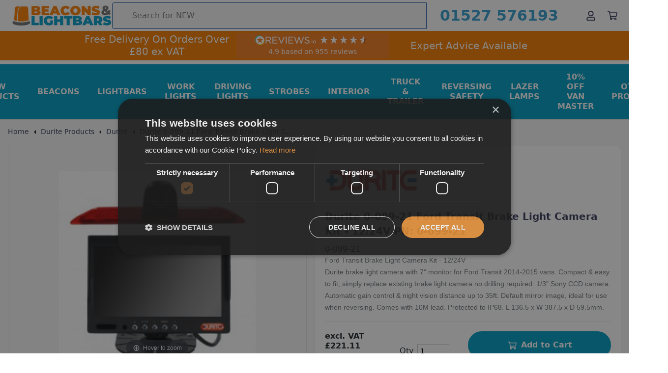

--- FILE ---
content_type: text/html; charset=UTF-8
request_url: https://www.beaconsandlightbars.co.uk/product/durite-0-099-21-ford-transit-brake-light-camera-kit-12-24v-pn-0-099-21-20920
body_size: 54785
content:
<!DOCTYPE html>
<html lang="en" class="bg-white antialiased h-full no-js">
<head>
    <title>Durite 0-099-21 Ford Transit Brake Light Camera Kit - 12/24V</title>
    <link rel="icon" href="https://www.beaconsandlightbars.co.uk/themes/aerocommerce/default-theme/favicons/favicon.ico" type="image/x-icon">
    <meta charset="utf-8">
<meta http-equiv="X-UA-Compatible" content="IE=edge,chrome=1">
<meta name="viewport" content="width=device-width,initial-scale=1">
<meta name="csrf-token" content="CsACFyleTyiyZ7jKMplxVRkY9wAyYPxNmX6OPSJt">
<meta name="theme-color" content="#ffffff">
<meta name="format-detection" content="telephone=no">

<link rel="apple-touch-icon" sizes="57x57" href="/apple-icon-57x57.png">
<link rel="apple-touch-icon" sizes="60x60" href="/apple-icon-60x60.png">
<link rel="apple-touch-icon" sizes="72x72" href="/apple-icon-72x72.png">
<link rel="apple-touch-icon" sizes="76x76" href="/apple-icon-76x76.png">
<link rel="apple-touch-icon" sizes="114x114" href="/apple-icon-114x114.png">
<link rel="apple-touch-icon" sizes="120x120" href="/apple-icon-120x120.png">
<link rel="apple-touch-icon" sizes="144x144" href="/apple-icon-144x144.png">
<link rel="apple-touch-icon" sizes="152x152" href="/apple-icon-152x152.png">
<link rel="apple-touch-icon" sizes="180x180" href="/apple-icon-180x180.png">
<link rel="icon" type="image/png" sizes="192x192"  href="/android-icon-192x192.png">
<link rel="icon" type="image/png" sizes="32x32" href="/favicon-32x32.png">
<link rel="icon" type="image/png" sizes="96x96" href="/favicon-96x96.png">
<link rel="icon" type="image/png" sizes="16x16" href="/favicon-16x16.png">
<link rel="manifest" href="/manifest.json">
<meta name="msapplication-TileColor" content="#ffffff">
<meta name="msapplication-TileImage" content="/ms-icon-144x144.png">
<meta name="theme-color" content="#ffffff">

<meta name="description" content="Free UK Shipping Over &pound;80 + VAT. UK customer services call: 01527576193. Durite 0-099-21 Ford Transit Brake Light Camera Kit - 12/24V"><link rel="canonical" href="https://www.beaconsandlightbars.co.uk/product/durite-0-099-21-ford-transit-brake-light-camera-kit-12-24v-pn-0-099-21-20920"/>
<script type="application/ld+json">
{
    "@context": "https://schema.org",
    "@type": "LocalBusiness",
    "name": "Beacons and Lightbars",
    "url": "https://www.beaconsandlightbars.co.uk",
    "image": "https://www.beaconsandlightbars.co.uk/themes/aerocommerce/default-theme/logo/BALB-full-logo.png",
    "priceRange": "0 - 999",
    "telephone": "01527 576193, ",
    "address": {
        "@type": "PostalAddress",
        "streetAddress": "Unit 5 The Croft, Buntsford Gate Business Park",
        "addressRegion": "Bromsgrove",
        "addressCountry": "GB",
        "postalCode": "B60 4JE"
    },
    "contactPoint": [{
        "@type": "ContactPoint",
        "telephone": "01527 576193",
        "contactType": "Customer Service"
    }],
    "openingHours": "Mo, Tu, We, Th, Fr 10:00-16.30"
}
</script>
<script type="application/ld+json">
{
    "@context": "https://schema.org",
    "@type": "Organization",
    "name": "Beacons and Lightbars",
    "url": "https://www.beaconsandlightbars.co.uk",
    "image": "https://www.beaconsandlightbars.co.uk/themes/aerocommerce/default-theme/logo/BALB-full-logo.png",
    "contactPoint": [
        {
            "@type": "ContactPoint",
            "telephone": "01527 576193",
            "contactType": "Customer Service"
        },
        {
            "@type": "ContactPoint",
            "telephone": "",
            "contactType": "Customer Service"
        }
    ],
    "website": {
        "@type": "WebSite",
        "url": "https://www.beaconsandlightbars.co.uk",
        "potentialAction": {
            "@type": "SearchAction",
            "target": "https://www.beaconsandlightbars.co.uk/search?q={search_term_string}",
            "query-input": "required name=search_term_string"
        }
    }
}
</script>

<meta property="og:type" content="product" />
<meta property="og:title" content="Durite 0-099-21 Ford Transit Brake Light Camera Kit - 12/24V" />
<meta property="og:url" content="https://www.beaconsandlightbars.co.uk/product/durite-0-099-21-ford-transit-brake-light-camera-kit-12-24v-pn-0-099-21-20920" />
<meta property="og:image" content="https://www.beaconsandlightbars.co.uk/image-factory/4385b0171d84185ea1e872dea8a940eebaea6760~500x500:contain/images/x/P/Untitled%20design%20%2861%29.png" />
<meta property="og:locale" content="en_GB" />
<meta property="og:site_name" content="Beacons and Lightbars" />
<meta property="og:description" content="Free UK Shipping Over £80 + VAT. UK customer services call: 01527576193. Durite 0-099-21 Ford Transit Brake Light Camera Kit - 12/24V" />
<meta property="product:brand" content="Durite" />

    <link rel="dns-prefetch" href="https://www.beaconsandlightbars.co.uk/">
    <script>document.documentElement.className=document.documentElement.className.replace('no-js','js')</script>
        <style>/*! normalize.css v7.0.0 | MIT License | github.com/necolas/normalize.css */html{line-height:1.15;-ms-text-size-adjust:100%;-webkit-text-size-adjust:100%}body{margin:0}footer,header,nav,section{display:block}h1{font-size:2em;margin:.67em 0}figcaption,main{display:block}a{background-color:transparent;-webkit-text-decoration-skip:objects}strong{font-weight:inherit;font-weight:bolder}code{font-family:monospace,monospace;font-size:1em}dfn{font-style:italic}small{font-size:80%}img{border-style:none}svg:not(:root){overflow:hidden}button,input,select{font-family:sans-serif;font-size:100%;line-height:1.15;margin:0}button,input{overflow:visible}button,select{text-transform:none}/* 1 */ [type=reset],[type=submit],button,html [type=button]{-webkit-appearance:button}[type=button]::-moz-focus-inner,[type=reset]::-moz-focus-inner,[type=submit]::-moz-focus-inner,button::-moz-focus-inner{border-style:none;padding:0}[type=button]:-moz-focusring,[type=reset]:-moz-focusring,[type=submit]:-moz-focusring,button:-moz-focusring{outline:1px dotted ButtonText}legend{box-sizing:border-box;color:inherit;display:table;max-width:100%;padding:0;white-space:normal}[type=checkbox],[type=radio]{box-sizing:border-box;padding:0}[type=number]::-webkit-inner-spin-button,[type=number]::-webkit-outer-spin-button{height:auto}[type=search]{-webkit-appearance:textfield;outline-offset:-2px}[type=search]::-webkit-search-cancel-button,[type=search]::-webkit-search-decoration{-webkit-appearance:none}::-webkit-file-upload-button{-webkit-appearance:button;font:inherit}/* 1 */ menu,details{display:block}summary{display:list-item}canvas{display:inline-block}[hidden],template{display:none}html{box-sizing:border-box;font-family:sans-serif}*,:after,:before{box-sizing:inherit}h1,h2,p{margin:0}button{background:transparent;padding:0}button:focus{outline:1px dotted;outline:5px auto -webkit-focus-ring-color}ul{margin:0}*,:after,:before{border:0 solid #e5e5e7}img{border-style:solid}[type=button],[type=reset],[type=submit],button{border-radius:0}img{max-width:100%;height:auto}button,input,select{font-family:inherit}input::-moz-placeholder{color:inherit;opacity:.5}input:-ms-input-placeholder{color:inherit;opacity:.5}input::placeholder{color:inherit;opacity:.5}[role=button],button{cursor:pointer}table{border-collapse:collapse}.list-reset{list-style:none;padding:0}.appearance-none{-webkit-appearance:none;-moz-appearance:none;appearance:none}.bg-overlay{background-color:hsla(0,0%,96.1%,.8)}.bg-primary{background-color:#383d5a}.bg-grey{background-color:#c7c5cc}.bg-grey-lighter{background-color:#f7f7f7}.bg-white{background-color:#fff}.hover\:bg-primary-dark:hover{background-color:#2a2e44}.hover\:bg-grey-dark:hover{background-color:#9a9ca1}.focus\:bg-white:focus{background-color:#fff}.border-transparent{border-color:transparent}.border-primary{border-color:#383d5a}.border-grey-light{border-color:#e5e5e7}.border-grey-lighter{border-color:#f7f7f7}.border-white{border-color:#fff}.border-red{border-color:#cc1f1a}.border-green{border-color:#1f9d55}.hover\:border-primary-dark:hover{border-color:#2a2e44}.hover\:border-grey-dark:hover{border-color:#9a9ca1}.focus\:border-primary:focus{border-color:#383d5a}.focus\:border-grey-light:focus{border-color:#e5e5e7}.rounded{border-radius:.25rem}.rounded-lg{border-radius:.5rem}.rounded-full{border-radius:9999px}.border-2{border-width:2px}.border{border-width:1px}.border-t{border-top-width:1px}.border-b{border-bottom-width:1px}.focus\:border-2:focus{border-width:2px}.cursor-default{cursor:default}.cursor-pointer{cursor:pointer}.block{display:block}.inline-block{display:inline-block}.inline{display:inline}.table{display:table}.hidden{display:none}.flex{display:flex}.inline-flex{display:inline-flex}.flex-col{flex-direction:column}.flex-wrap{flex-wrap:wrap}.items-end{align-items:flex-end}.items-center{align-items:center}.self-center{align-self:center}.justify-end{justify-content:flex-end}.justify-center{justify-content:center}.justify-between{justify-content:space-between}.flex-1{flex:1}.flex-grow{flex-grow:1}.flex-no-shrink{flex-shrink:0}.font-sans{font-family:system-ui,BlinkMacSystemFont,-apple-system,sans-serif}.font-normal{font-weight:400}.font-semibold{font-weight:600}.font-bold{font-weight:700}.h-2{height:.5rem}.h-3{height:.75rem}.h-4{height:1rem}.h-5{height:1.25rem}.h-8{height:2rem}.h-10{height:2.5rem}.h-16{height:4rem}.h-full{height:100%}.leading-tight{line-height:1.25}.leading-normal{line-height:1.5}.leading-loose{line-height:2}.m-2{margin:.5rem}.m-px{margin:1px}.my-2{margin-top:.5rem;margin-bottom:.5rem}.mx-auto{margin-left:auto;margin-right:auto}.ml-0{margin-left:0}.mt-1{margin-top:.25rem}.mr-1{margin-right:.25rem}.mb-1{margin-bottom:.25rem}.ml-1{margin-left:.25rem}.mt-2{margin-top:.5rem}.mr-2{margin-right:.5rem}.mb-2{margin-bottom:.5rem}.ml-2{margin-left:.5rem}.mt-3{margin-top:.75rem}.mr-3{margin-right:.75rem}.mb-3{margin-bottom:.75rem}.mt-4{margin-top:1rem}.mr-4{margin-right:1rem}.mb-4{margin-bottom:1rem}.mb-5{margin-bottom:1.25rem}.mt-6{margin-top:1.5rem}.mb-6{margin-bottom:1.5rem}.ml-6{margin-left:1.5rem}.mt-8{margin-top:2rem}.mt-px{margin-top:1px}.mb-px{margin-bottom:1px}.focus\:m-0:focus{margin:0}.max-w-32{max-width:8rem}.max-w-3xl{max-width:80rem}.min-h-10{min-height:2.5rem}.min-h-full{min-height:100%}.min-h-screen{min-height:100vh}.min-w-5{min-width:1.25rem}.min-w-10{min-width:2.5rem}.min-w-1\/2{min-width:50%}.-mx-2{margin-left:-.5rem;margin-right:-.5rem}.-mx-6{margin-left:-1.5rem;margin-right:-1.5rem}.-mt-2{margin-top:-.5rem}.-ml-4{margin-left:-1rem}.opacity-0{opacity:0}.opacity-50{opacity:.5}.focus\:outline-none:focus,.outline-none{outline:0}.overflow-auto{overflow:auto}.overflow-hidden{overflow:hidden}.scrolling-touch{-webkit-overflow-scrolling:touch}.p-1{padding:.25rem}.p-2{padding:.5rem}.p-3{padding:.75rem}.p-4{padding:1rem}.p-5{padding:1.25rem}.p-6{padding:1.5rem}.py-1{padding-top:.25rem;padding-bottom:.25rem}.py-2{padding-top:.5rem;padding-bottom:.5rem}.px-2{padding-left:.5rem;padding-right:.5rem}.py-3{padding-top:.75rem;padding-bottom:.75rem}.px-3{padding-left:.75rem;padding-right:.75rem}.py-4{padding-top:1rem;padding-bottom:1rem}.px-4{padding-left:1rem;padding-right:1rem}.px-6{padding-left:1.5rem;padding-right:1.5rem}.px-8{padding-left:2rem;padding-right:2rem}.pt-0{padding-top:0}.pt-1{padding-top:.25rem}.pb-1{padding-bottom:.25rem}.pt-2{padding-top:.5rem}.pr-2{padding-right:.5rem}.pb-2{padding-bottom:.5rem}.pl-2{padding-left:.5rem}.pr-3{padding-right:.75rem}.pl-3{padding-left:.75rem}.pt-4{padding-top:1rem}.pr-4{padding-right:1rem}.pb-4{padding-bottom:1rem}.pt-5{padding-top:1.25rem}.pb-5{padding-bottom:1.25rem}.pt-6{padding-top:1.5rem}.pr-6{padding-right:1.5rem}.pl-6{padding-left:1.5rem}.pb-8{padding-bottom:2rem}.pt-10{padding-top:2.5rem}.pb-10{padding-bottom:2.5rem}.pl-10{padding-left:2.5rem}.pointer-events-none{pointer-events:none}.fixed{position:fixed}.absolute{position:absolute}.relative{position:relative}.pin{right:0;left:0}.pin,.pin-y{top:0;bottom:0}.pin-t{top:0}.pin-r{right:0}.pin-l{left:0}.shadow{box-shadow:0 3px 6px 0 rgba(0,0,0,.08)}.shadow-md{box-shadow:0 4px 8px 0 rgba(0,0,0,.12),0 2px 4px 0 rgba(0,0,0,.08)}.shadow-lg{box-shadow:0 15px 30px 0 rgba(0,0,0,.1),0 5px 15px 0 rgba(0,0,0,.075)}.fill-current{fill:currentColor}.fill-white{fill:#fff}.text-center{text-align:center}.text-right{text-align:right}.text-primary{color:#383d5a}.text-primary-dark{color:#2a2e44}.text-black{color:#22292f}.text-grey-darker{color:#71767b}.text-grey-dark{color:#9a9ca1}.text-grey{color:#c7c5cc}.text-white{color:#fff}.text-red{color:#cc1f1a}.text-green{color:#1f9d55}.hover\:text-primary:hover{color:#383d5a}.hover\:text-primary-dark:hover{color:#2a2e44}.text-xxs{font-size:.625rem}.text-xs{font-size:.75rem}.text-sm{font-size:.875rem}.text-lg{font-size:1.125rem}.text-xl{font-size:1.25rem}.text-3xl{font-size:1.875rem}.italic{font-style:italic}.uppercase{text-transform:uppercase}.line-through{text-decoration:line-through}.no-underline{text-decoration:none}.antialiased{-webkit-font-smoothing:antialiased;-moz-osx-font-smoothing:grayscale}.hover\:underline:hover{text-decoration:underline}.align-top{vertical-align:top}.align-text-bottom{vertical-align:text-bottom}.whitespace-no-wrap{white-space:nowrap}.whitespace-pre{white-space:pre}.truncate{overflow:hidden;text-overflow:ellipsis;white-space:nowrap}.w-2{width:.5rem}.w-3{width:.75rem}.w-4{width:1rem}.w-5{width:1.25rem}.w-8{width:2rem}.w-16{width:4rem}.w-20{width:5rem}.w-24{width:6rem}.w-1\/2{width:50%}.w-1\/3{width:33.33333%}.w-2\/3{width:66.66667%}.w-1\/4{width:25%}.w-5\/6{width:83.33333%}.w-full{width:100%}.z-0{z-index:0}.z-20{z-index:20}.z-30{z-index:30}.glide{position:relative;width:100%;box-sizing:border-box}.glide *{box-sizing:inherit}.glide__slides,.glide__track{overflow:hidden}.glide__slides{position:relative;width:100%;list-style:none;-webkit-backface-visibility:hidden;backface-visibility:hidden;transform-style:preserve-3d;touch-action:pan-Y;padding:0;white-space:nowrap;display:flex;flex-wrap:nowrap;will-change:transform}.glide__slide{-webkit-user-select:none;-moz-user-select:none;-ms-user-select:none;user-select:none}.glide__slide{width:100%;height:100%;flex-shrink:0;white-space:normal;-webkit-touch-callout:none;-webkit-tap-highlight-color:transparent}.glide__slide a{-webkit-user-select:none;user-select:none;-webkit-user-drag:none;-moz-user-select:none;-ms-user-select:none}.glide__arrows,.glide__bullets{-webkit-touch-callout:none;-webkit-user-select:none;-moz-user-select:none;-ms-user-select:none;user-select:none}.glide__arrow{position:absolute;display:block;top:50%;z-index:2;color:#fff;text-transform:uppercase;padding:9px 12px;background-color:transparent;border:2px solid hsla(0,0%,100%,.5);border-radius:4px;box-shadow:0 .25em .5em 0 rgba(0,0,0,.1);text-shadow:0 .25em .5em rgba(0,0,0,.1);opacity:1;cursor:pointer;transition:opacity .15s ease,border .3s ease-in-out;transform:translateY(-50%);line-height:1}.glide__arrow:focus{outline:none}.glide__arrow:hover{border-color:#fff}.glide__arrow--left{left:2em}.glide__arrow--right{right:2em}.glide__bullets{position:absolute;z-index:2;bottom:2em;left:50%;display:inline-flex;list-style:none;transform:translateX(-50%)}.glide__bullet{background-color:hsla(0,0%,100%,.5);width:9px;height:9px;padding:0;border-radius:50%;border:2px solid transparent;transition:all .3s ease-in-out;cursor:pointer;line-height:0;box-shadow:0 .25em .5em 0 rgba(0,0,0,.1);margin:0 .25em}.glide__bullet:focus{outline:none}.glide__bullet--active{background-color:#fff}*,:active,a{-webkit-tap-highlight-color:rgba(0,0,0,0)}body [v-cloak]:not(.v-cloaked){display:none!important}body [v-cloak].v-cloaked{visibility:hidden;opacity:0}input:not([type=radio]):not([type=checkbox]),textarea{-webkit-appearance:none;-moz-appearance:none;appearance:none}.rounded-fix{transform:translateZ(0);-webkit-backface-visibility:hidden;backface-visibility:hidden}.bg-opacity-dark{background-color:rgba(0,0,0,.4)}.bg-opacity-darkest{background-color:rgba(0,0,0,.8)}.transition{transition:all .3s cubic-bezier(.64,0,.35,1)}.transition-fast{transition:all .15s cubic-bezier(.64,0,.35,1)}.transition-none{transition:none}#sidebar.show #sidebar-close{opacity:1;pointer-events:auto}#sidebar.show #sidebar-content{left:0}#sidebar-close{opacity:0;width:100%;pointer-events:none;left:0;will-change:opacity;transition:opacity .3s cubic-bezier(.64,0,.35,1)}#sidebar-close,#sidebar-content{-webkit-backface-visibility:hidden;backface-visibility:hidden}#sidebar-content{top:0;bottom:0;transition:left .3s cubic-bezier(.64,0,.35,1);will-change:left;left:-100%}#filters-container{display:none}@media (min-width:992px){#filters-container{display:block}}html.sidebar-open,html.sidebar-open body{overflow:hidden;height:100%;position:relative;-webkit-overflow-scrolling:auto}html.sidebar-open #filters-container,html.sidebar-open body #filters-container{display:block}@media (min-width:992px){html.sidebar-open,html.sidebar-open body{overflow:auto;height:auto}html.sidebar-open #filters-container,html.sidebar-open body #filters-container{display:block}}.cart-count:not(:empty){min-height:1.25rem;min-width:1.25rem;position:absolute;border-radius:9999px;background-color:#54e0e4;color:#383d5a;text-align:center;font-weight:700;font-size:.75rem;top:0;right:0;margin-right:-.75rem;margin-top:-.75rem;text-decoration:none;padding:.18rem .25rem}.cart-count:-moz-only-whitespace,.cart-count:blank,.cart-count:empty{display:none}.group:hover .cart-count{background-color:#76e6e9}.megamenu-group .megamenu-dropdown{position:absolute;top:0;transition:all .3s cubic-bezier(.64,0,.35,1);left:100%}.megamenu-group .megamenu-dropdown.active{left:0}@media (min-width:992px){.megamenu-group .megamenu-dropdown{display:none;right:0;left:0;border-bottom-width:1px;border-right-width:1px;border-left-width:1px;border-color:#f7f7f7;box-shadow:0 15px 30px 0 rgba(0,0,0,.1),0 5px 15px 0 rgba(0,0,0,.075);transition:none;top:100%}.megamenu-group .megamenu-dropdown:before{content:"";top:-10px;height:10px;z-index:1;width:100%;display:block;position:absolute;background-color:#fff}}.megamenu-group:hover .megamenu-dropdown{display:block}.glide__arrow{padding:1rem;border-style:none;box-shadow:none;border-radius:50%;opacity:.5}.glide__arrow:hover{opacity:1}.glide__arrow--left{left:1rem}.glide__arrow--right{right:1rem}.accordion .accordion-caret-open{display:none}.accordion .accordion-caret-closed{display:block}@media (min-width:992px){.accordion .accordion-caret-closed{display:none}}.accordion-content{opacity:0;overflow:hidden;max-height:0;transition:max-height .25s ease,opacity .15s ease}@media (min-width:992px){.accordion-content{opacity:1;max-height:none}}.accordion--active .accordion-content{max-height:99999px;opacity:1}.accordion--active .accordion-caret-open{display:block}@media (min-width:992px){.accordion--active .accordion-caret-open{display:none}}.accordion--active .accordion-caret-closed{display:none}.sold-out{position:relative}.sold-out:before{background-color:#22292f;left:0;border-top-left-radius:.25rem;border-bottom-left-radius:.25rem}.sold-out:after,.sold-out:before{display:block;position:absolute;opacity:.25;width:50%;height:100%;top:0;content:""}.sold-out:after{background-color:#fff;right:0;border-top-right-radius:.25rem;border-bottom-right-radius:.25rem}img.animate{opacity:.25;transition:opacity .5s cubic-bezier(.215,.61,.355,1)}img.lazyloaded{opacity:1}.facet--show-all .hidden{display:block}.facet--show-all .facet__more{display:none}.text-0--no-child>*{font-size:1rem}html:not(.no-js) .product__images__loading{position:absolute;top:0;right:0;bottom:0;left:0;background-color:#fff;z-index:10}.express-checkout-separator{display:flex;text-align:center;color:#9a9ca1;justify-content:space-between;align-items:center}.express-checkout-separator__content{padding-left:1rem;padding-right:1rem}.express-checkout-separator:after,.express-checkout-separator:before{display:inline-block;height:1px;flex-grow:1;background-color:#e5e5e7;content:""}.checkmark__circle{stroke-dasharray:166;stroke-dashoffset:166;stroke-width:2;stroke-miterlimit:10;stroke:#7ac142;fill:none;-webkit-animation:stroke .6s cubic-bezier(.65,0,.45,1) forwards;animation:stroke .6s cubic-bezier(.65,0,.45,1) forwards}.checkmark{display:block;border-radius:9999px;margin-left:auto;margin-right:auto;margin-bottom:1.5rem;width:56px;height:56px;stroke-width:2;stroke:#fff;stroke-miterlimit:10;box-shadow:inset 0 0 0 #7ac142;-webkit-animation:fill .4s ease-in-out .4s forwards,scale .3s ease-in-out .9s both;animation:fill .4s ease-in-out .4s forwards,scale .3s ease-in-out .9s both}.checkmark.checkmark--no-animate{box-shadow:inset 0 0 0 30px #7ac142;-webkit-animation:none;animation:none}.checkmark__check{transform-origin:50% 50%;stroke-dasharray:48;stroke-dashoffset:48;-webkit-animation:stroke .3s cubic-bezier(.65,0,.45,1) .8s forwards;animation:stroke .3s cubic-bezier(.65,0,.45,1) .8s forwards}.checkmark.checkmark--no-animate .checkmark__check{stroke-dashoffset:0;-webkit-animation:none;animation:none}@-webkit-keyframes stroke{to{stroke-dashoffset:0}}@keyframes stroke{to{stroke-dashoffset:0}}@-webkit-keyframes scale{0%,to{transform:none}50%{transform:scale3d(1.1,1.1,1)}}@keyframes scale{0%,to{transform:none}50%{transform:scale3d(1.1,1.1,1)}}@-webkit-keyframes fill{to{box-shadow:inset 0 0 0 30px #7ac142}}@keyframes fill{to{box-shadow:inset 0 0 0 30px #7ac142}}.vue-slider-dot{position:absolute;will-change:transform;transition:all 0s;z-index:5}.vue-slider-dot:last-of-type .vue-slider-dot-tooltip{position:absolute;right:0;text-align:right}.vue-slider-disabled .vue-slider-dot .vue-slider-dot-tooltip{position:relative}.vue-slider-marks{position:relative;width:100%;height:100%}.vue-slider-mark{position:absolute;z-index:1}.vue-slider-ltr .vue-slider-mark,.vue-slider-rtl .vue-slider-mark{width:0;height:100%;top:50%}.vue-slider-ltr .vue-slider-mark-step,.vue-slider-rtl .vue-slider-mark-step{top:0}.vue-slider-ltr .vue-slider-mark-label,.vue-slider-rtl .vue-slider-mark-label{top:100%;margin-top:10px}.vue-slider-ltr .vue-slider-mark{transform:translate(-50%,-50%)}.vue-slider-ltr .vue-slider-mark-step{left:0}.vue-slider-ltr .vue-slider-mark-label{left:50%;transform:translateX(-50%)}.vue-slider-rtl .vue-slider-mark{transform:translate(50%,-50%)}.vue-slider-rtl .vue-slider-mark-step{right:0}.vue-slider-rtl .vue-slider-mark-label{right:50%;transform:translateX(50%)}.vue-slider-btt .vue-slider-mark,.vue-slider-ttb .vue-slider-mark{width:100%;height:0;left:50%}.vue-slider-btt .vue-slider-mark-step,.vue-slider-ttb .vue-slider-mark-step{left:0}.vue-slider-btt .vue-slider-mark-label,.vue-slider-ttb .vue-slider-mark-label{left:100%;margin-left:10px}.vue-slider-btt .vue-slider-mark{transform:translate(-50%,50%)}.vue-slider-btt .vue-slider-mark-step{top:0}.vue-slider-btt .vue-slider-mark-label{top:50%;transform:translateY(-50%)}.vue-slider-ttb .vue-slider-mark{transform:translate(-50%,-50%)}.vue-slider-ttb .vue-slider-mark-step{bottom:0}.vue-slider-ttb .vue-slider-mark-label{bottom:50%;transform:translateY(50%)}.vue-slider-mark-label,.vue-slider-mark-step{position:absolute}.vue-slider{position:relative;box-sizing:content-box;-webkit-user-select:none;-moz-user-select:none;-ms-user-select:none;user-select:none;display:block;-ms-touch-action:none;-webkit-tap-highlight-color:rgba(0,0,0,0)}.vue-slider-disabled{pointer-events:none}.vue-slider-rail{position:relative;width:100%;height:100%;transition-property:width,height,left,right,top,bottom}.vue-slider-process{position:absolute;z-index:1}.vue-slider-sr-only{clip:rect(1px,1px,1px,1px);height:1px;width:1px;overflow:hidden;position:absolute!important}.vue-slider-disabled{opacity:.5;cursor:not-allowed}.vue-slider-rail{background-color:#ccc;border-radius:15px}.vue-slider-mark{z-index:4}.vue-slider-mark:first-child .vue-slider-mark-step,.vue-slider-mark:last-child .vue-slider-mark-step{display:none}.vue-slider-mark-step{width:100%;height:100%;border-radius:50%;background-color:rgba(0,0,0,.16)}.vue-slider-mark-label{font-size:14px;white-space:nowrap}.vue-slider-dot-handle{cursor:pointer;width:100%;height:100%;border-radius:50%;background-color:#fff;box-sizing:border-box;box-shadow:.5px .5px 2px 1px rgba(0,0,0,.32)}.vue-slider-dot-handle-disabled{cursor:not-allowed;background-color:#ccc}.merge-tooltip{position:absolute;left:50%;bottom:100%;transform:translate(-50%,-15px);white-space:nowrap;background-color:inherit;padding:3px 10px;border-radius:15px}@media (min-width:576px){.sm\:inline-block{display:inline-block}.sm\:mr-3{margin-right:.75rem}.sm\:w-1\/3{width:33.33333%}.sm\:w-1\/4{width:25%}.sm\:w-3\/4{width:75%}}@media (min-width:992px){.lg\:bg-transparent{background-color:transparent}.lg\:border-grey{border-color:#c7c5cc}.lg\:hover\:border-grey-dark:hover{border-color:#9a9ca1}.lg\:focus\:border-primary:focus{border-color:#383d5a}.lg\:rounded-none{border-radius:0}.lg\:rounded-r-lg{border-top-right-radius:.5rem;border-bottom-right-radius:.5rem}.lg\:rounded-l-lg{border-top-left-radius:.5rem;border-bottom-left-radius:.5rem}.lg\:border-t-0{border-top-width:0}.lg\:border-b-0{border-bottom-width:0}.lg\:cursor-auto{cursor:auto}.lg\:block{display:block}.lg\:inline-block{display:inline-block}.lg\:hidden{display:none}.lg\:flex{display:flex}.lg\:inline-flex{display:inline-flex}.lg\:flex-row{flex-direction:row}.lg\:flex-row-reverse{flex-direction:row-reverse}.lg\:items-center{align-items:center}.lg\:justify-start{justify-content:flex-start}.lg\:justify-center{justify-content:center}.lg\:flex-1{flex:1}.lg\:h-auto{height:auto}.lg\:h-full{height:100%}.lg\:mx-0{margin-left:0;margin-right:0}.lg\:my-1{margin-top:.25rem;margin-bottom:.25rem}.lg\:mt-0{margin-top:0}.lg\:mr-0{margin-right:0}.lg\:mb-0{margin-bottom:0}.lg\:ml-1{margin-left:.25rem}.lg\:mt-2{margin-top:.5rem}.lg\:mt-3{margin-top:.75rem}.lg\:mb-3{margin-bottom:.75rem}.lg\:mt-4{margin-top:1rem}.lg\:mr-4{margin-right:1rem}.lg\:mt-5{margin-top:1.25rem}.lg\:mt-6{margin-top:1.5rem}.lg\:mb-6{margin-bottom:1.5rem}.lg\:max-w-xs{max-width:20rem}.lg\:overflow-visible{overflow:visible}.lg\:p-0{padding:0}.lg\:p-4{padding:1rem}.lg\:py-0{padding-top:0;padding-bottom:0}.lg\:px-0{padding-left:0;padding-right:0}.lg\:py-4{padding-top:1rem;padding-bottom:1rem}.lg\:px-4{padding-left:1rem;padding-right:1rem}.lg\:pt-0{padding-top:0}.lg\:pb-0{padding-bottom:0}.lg\:pt-1{padding-top:.25rem}.lg\:pr-1{padding-right:.25rem}.lg\:pl-1{padding-left:.25rem}.lg\:pt-2{padding-top:.5rem}.lg\:pr-2{padding-right:.5rem}.lg\:pl-2{padding-left:.5rem}.lg\:pt-3{padding-top:.75rem}.lg\:pr-4{padding-right:1rem}.lg\:pl-4{padding-left:1rem}.lg\:pr-6{padding-right:1.5rem}.lg\:pr-8{padding-right:2rem}.lg\:static{position:static}.lg\:absolute{position:absolute}.lg\:relative{position:relative}.lg\:shadow-md{box-shadow:0 4px 8px 0 rgba(0,0,0,.12),0 2px 4px 0 rgba(0,0,0,.08)}.lg\:shadow-none{box-shadow:none}.lg\:hover\:shadow:hover{box-shadow:0 3px 6px 0 rgba(0,0,0,.08)}.lg\:text-left{text-align:left}.lg\:text-right{text-align:right}.lg\:text-justify{text-align:justify}.lg\:hover\:text-primary:hover{color:#383d5a}.lg\:text-xs{font-size:.75rem}.lg\:text-sm{font-size:.875rem}.lg\:text-base{font-size:1rem}.lg\:hover\:underline:hover{text-decoration:underline}.lg\:w-12{width:3rem}.lg\:w-24{width:6rem}.lg\:w-auto{width:auto}.lg\:w-1\/2{width:50%}.lg\:w-1\/3{width:33.33333%}.lg\:w-2\/3{width:66.66667%}.lg\:w-1\/4{width:25%}.lg\:w-3\/4{width:75%}.lg\:w-2\/5{width:40%}.lg\:w-3\/5{width:60%}.lg\:w-1\/6{width:16.66667%}.lg\:w-5\/6{width:83.33333%}.lg\:w-full{width:100%}.lg\:z-0{z-index:0}.lg\:z-1{z-index:1}}@media (min-width:1200px){.xl\:w-1\/4{width:25%}.xl\:w-1\/5{width:20%}}</style>
    <link href="https://www.beaconsandlightbars.co.uk/themes/aerocommerce/default-theme/css/custom.css?v=120034" rel="stylesheet"/>

<script>window.AeroEvents={e:{},on:function(n,c){if(!window.AeroEvents.e.hasOwnProperty(n))window.AeroEvents.e[n]=[];window.AeroEvents.e[n].push(c)}}</script><script>
  !function(f,b,e,v,n,t,s)
  {if(f.fbq)return;n=f.fbq=function(){n.callMethod?
  n.callMethod.apply(n,arguments):n.queue.push(arguments)};
  if(!f._fbq)f._fbq=n;n.push=n;n.loaded=!0;n.version='2.0';
  n.queue=[];t=b.createElement(e);t.async=!0;
  t.src=v;s=b.getElementsByTagName(e)[0];
  s.parentNode.insertBefore(t,s)}(window, document,'script',
  'https://connect.facebook.net/en_US/fbevents.js');
  fbq('init', '1903843706474332');
  fbq('track', 'PageView', { event_id: '783db00b-12e8-47df-8088-d80bbb2566e5' });
            fbq("track", "ViewContent", {"event_id":"vc_20920_6974edf5a44b39.20012773","content_type":"product_group","content_ids":["0-099-21"],"content_name":"Durite 0-099-21 Ford Transit Brake Light Camera Kit - 12\/24V PN: 0-099-21","currency":"GBP","content_category":"Durite Products > CCTV Kits and Vehicle Safety > CCTV Kits > Van Specialist Kits > Brake Light Reverse Cameras","value":"265.33","fbc":null,"fbp":null});
    </script>

<script>
    function sendEvent(event, variant) {
        fetch(`https://www.beaconsandlightbars.co.uk/facebook/${event}`, {
                method: 'POST',
                headers: {
                    'Accept': 'application/json',
                    'Content-Type': 'application/json',
                    'X-Requested-With': 'XMLHttpRequest',
                    'X-CSRF-TOKEN': document.querySelector('meta[name="csrf-token"]').getAttribute('content')
                },
                body: JSON.stringify({ variant: variant })
            })
            .then(response => response.json())
            .then(function (events) {
                events.forEach(function (event) {
                    fbq(event.key, event.value, JSON.parse(event.data));
                });
            });
    }

    window.AeroEvents.on('product.variant-selected', function (data) {
        sendEvent('customize-product', data.variant.id);
    });
</script>
<script>
        window.dataLayer = window.dataLayer || [];

        window.dataLayer.push({"pageType":"product","currency":"GBP","product":{"id":20920,"sku":"0-099-21","name":"Durite 0-099-21 Ford Transit Brake Light Camera Kit - 12\/24V PN: 0-099-21","brand":"Durite","category":"Durite Products"},"cart":{"count":0,"items":[],"total":0}});
            </script>

    <script>
        (function(w,d,s,l,i){w[l]=w[l]||[];w[l].push({'gtm.start':
        new Date().getTime(),event:'gtm.js'});var f=d.getElementsByTagName(s)[0],
        j=d.createElement(s),dl=l!='dataLayer'?'&l='+l:'';j.async=true;j.src=
        'https://www.googletagmanager.com/gtm.js?id='+i+dl;f.parentNode.insertBefore(j,f);
        })(window,document,'script','dataLayer','GTM-5NX38KVG');
    </script>
<script defer src="https://cdn.jsdelivr.net/npm/alpinejs@3.13.7/dist/cdn.min.js"></script>

<script>
    function handle(productId, perPage = 5) {
        return {
            productId: productId,

            page: 1,
            perPage: perPage,
            pagination: null,
            reviews: null,

            loading: false,

            getReviews() {
              return this.reviews
            },

            nextPage() {
                let page = this.page + 1

                // Don't do anything if no product id is set
                if (! this.productId) {
                    return
                }

                // Don't do anything if pagination has no more pages to fetch
                if (this.pagination && this.pagination.last_page < page) {
                    return;
                }

                let _self = this

                fetch('https://www.beaconsandlightbars.co.uk/reviews/pagination/next', {
                    method: 'POST',
                    headers: {
                        'Accept': 'application/json',
                        'Content-Type': 'application/json',
                        'X-Requested-With': 'XMLHttpRequest',
                        'X-CSRF-TOKEN': document.querySelector('meta[name="csrf-token"]').getAttribute('content'),
                    },
                    body: JSON.stringify({
                        productId: this.productId,
                        perPage: this.perPage,
                        page: page,
                        verified: true,
                    })
                }).then((response) => response.json())
                .then(function (response) {
                    if (response.success) {
                        _self.pagination = response.data
                        _self.reviews = response.data.data

                        _self.page = page
                    }
                })
            },

            previousPage() {
                let page = this.page - 1;

                // Don't do anything if no product id is set
                if (! this.productId) {
                    return
                }

                if (page <= 0) {
                    return
                }

                let _self = this

                fetch('https://www.beaconsandlightbars.co.uk/reviews/pagination/previous', {
                    method: 'POST',
                    headers: {
                        'Accept': 'application/json',
                        'Content-Type': 'application/json',
                        'X-Requested-With': 'XMLHttpRequest',
                        'X-CSRF-TOKEN': document.querySelector('meta[name="csrf-token"]').getAttribute('content'),
                    },
                    body: JSON.stringify({
                        productId: this.productId,
                        perPage: this.perPage,
                        page: page,
                        verified: true,

                    })
                }).then((response) => response.json())
                .then(function (response) {
                    if (response.success) {
                        _self.pagination = response.data
                        _self.reviews = response.data.data

                        _self.page = page
                    }
                })
            }
        };
    }

    function paginationOnLoad() {
        let _self = this

        this.$nextTick(function () {
            fetch('https://www.beaconsandlightbars.co.uk/reviews/pagination/load', {
                method: 'POST',
                headers: {
                    'Accept': 'application/json',
                    'Content-Type': 'application/json',
                    'X-Requested-With': 'XMLHttpRequest',
                    'X-CSRF-TOKEN': document.querySelector('meta[name="csrf-token"]').getAttribute('content'),
                },
                body: JSON.stringify({
                    productId: _self.productId,
                    perPage: _self.perPage,
                    page: _self.page,
                    verified: true,
                })
            }).then((response) => response.json())
            .then(function (response) {
                if (response.success) {
                    _self.pagination = response.data
                    _self.reviews = response.data.data
                }
            })
        })
    }
</script>        <link rel="stylesheet" href="https://cdnjs.cloudflare.com/ajax/libs/slick-carousel/1.8.1/slick.css"  />
        <style>/*


   Magic Zoom Plus v5.3.7
   Copyright 2021 Magic Toolbox
   Buy a license: https://www.magictoolbox.com/magiczoomplus/
   License agreement: https://www.magictoolbox.com/license/


*/

/**
 * Core styles
 */
.MagicZoom,
.mz-figure,
.mz-lens,
.mz-zoom-window,
.mz-loading,
.mz-hint,
.mz-expand .mz-expand-stage,
.mz-expand .mz-expand-stage .mz-image-stage,
.mz-expand .mz-expand-stage .mz-image-stage .mz-caption,
.mz-thumb img,
.mz-expand-thumbnails,
.mz-expand-controls,
.mz-button {
    -webkit-box-sizing: border-box;
            box-sizing: border-box;
}

.MagicZoom,
.mz-figure {
    display: inline-block;
    outline: 0 !important;
    font-size: 0 !important;
    line-height: 100% !important;
    direction: ltr !important;
    position: relative;
    z-index: 1;
    margin: 0 auto;
    vertical-align: middle;
    -webkit-user-select: none;
       -moz-user-select: none;
        -ms-user-select: none;
            user-select: none;
    -webkit-touch-callout: none;
    -webkit-tap-highlight-color: transparent;
    -webkit-backface-visibility: hidden;
            backface-visibility: hidden;
}
.MagicZoom {
    -webkit-transform: translate3d(0,0,0);
    -ms-touch-action: pan-y;
        touch-action: pan-y;
}
figure.mz-figure {
    overflow: hidden;
    margin: 0 !important;
    -webkit-transform-style: preserve-3d;
            transform-style: preserve-3d;
}
.MagicZoom img,
.mz-figure img {
    border: 0 !important;
    margin: 0 !important;
    outline: 0 !important;
    padding: 0 !important;
}
.MagicZoom > img,
.mz-figure > img {
    width: 100%;
    height: auto;
}
.ie8-magic .MagicZoom > img,
.ie8-magic .mz-figure > img {
    width: 100%;
    max-width: none !important;
}
.mz-figure.mz-no-zoom.mz-no-expand,
.mz-expand .mz-figure.mz-no-zoom {
    cursor: default !important;
}
.mz-figure.mz-active,
.mz-expand {
    -ms-touch-action: none;
        touch-action: none;
}

.mz-lens,
.mz-zoom-window {
    position: absolute !important;
    overflow: hidden !important;
    pointer-events: none !important;
}
.mz-lens img,
.mz-zoom-window img {
    position: absolute !important;
    max-width: none !important;
    max-height: none !important;
}
.mz-lens img {
    -webkit-transition: none !important;
            transition: none !important;
}

.mz-zoom-window {
    z-index: 2000000000;
    -webkit-transform: translate3d(0,0,0);
            transform: translate3d(0,0,0);
}
.mz-zoom-window.mz-magnifier {
    -webkit-mask-image: -webkit-radial-gradient(circle, white, black);
    -webkit-mask-clip: content;
    cursor: none;
}
.mz-figure.mz-active .mz-zoom-window.mz-magnifier {
    pointer-events: auto !important;
    cursor: inherit !important;
}
.mz-zoom-window.mz-magnifier.mz-expanded {
    z-index: 2147483647;
}
.mz-zoom-window img  {
    width: auto;
    height: auto;
    left: -1000%;
    right: -1000%;
    top: -1000%;
    bottom: -1000%;
    margin: auto !important;
    -webkit-transition: none !important;
            transition: none !important;
    -webkit-transform-origin: 50% 50% !important;
        -ms-transform-origin: 50% 50% !important;
            transform-origin: 50% 50% !important;
}
.mz-zoom-window.mz-preview img {
    top: 0 !important;
    bottom: 0 !important;
    left: 0 !important;
    right: 0 !important;
    margin: 0 !important;
    width: 100% !important;
    height: auto !important;
    -webkit-transform: none !important;
            transform: none !important;
}
.lt-ie9-magic .mz-zoom-window img  {
    margin: 0 !important;
}

.mz-expand-controls {
    z-index: 2147483647;
}

.mz-fade {
    -webkit-transition: opacity .25s;
            transition: opacity .25s;
}
.mz-hidden {
    opacity: 0;
}
.mz-visible {
    opacity: 1;
}

.mobile-magic .mz-expand .mz-expand-bg {
    -webkit-transform-style: flat !important;
            transform-style: flat !important;
}

.mobile-magic .mz-expand-controls.mz-fade {
    transition: none !important;
}

.mobile-magic .mz-expand > .mz-zoom-window {
    top: 0 !important;
    left: 0 !important;
}


@media not screen and (max-device-width: 767px) {
    .mz-expanded-view-open,
    .mz-expanded-view-open body {
        overflow: hidden !important;
    }
    .mz-expanded-view-open body { height: auto !important; }
}

@media screen and (max-device-width: 767px) {
    :root.mz-expanded-view-open:not(.ios-magic):not([data-magic-ua=safari]),
    :root.mz-expanded-view-open:not(.ios-magic):not([data-magic-ua=safari]) body {
        overflow: hidden !important;
    }
    :root.mz-expanded-view-open:not(.ios-magic):not([data-magic-ua=safari]) body { height: auto !important; }
}


/**
 * Main figure
 */
.mz-figure.mz-active {
    background: #fff;
}
.mz-figure.mz-no-zoom,
.mz-figure.mz-click-zoom,
.mz-figure.mz-active {
    cursor: pointer;
    cursor: -webkit-zoom-in;
    cursor: -moz-zoom-in;
    cursor: zoom-in;
}
.mz-figure.mz-active.mz-no-expand {
    cursor: crosshair;
}
.mz-figure.mz-active.mz-click-zoom.mz-no-expand {
    cursor: crosshair;
    cursor: -webkit-zoom-out;
    cursor: -moz-zoom-out;
    cursor: zoom-out;
}
.mz-figure.mz-active.mz-magnifier-zoom.mz-hover-zoom.mz-no-expand {
    cursor: none;
}
.mz-figure.mz-magnifier-zoom.mz-active {
    overflow: visible !important;
}

.mz-figure.mz-active > img {
    filter: url("data:image/svg+xml;utf8,<svg xmlns=\'http://www.w3.org/2000/svg\'><filter id=\'grayscale\'><feColorMatrix type=\'saturate\' values=\'0\'/><feComponentTransfer><feFuncA type=\'linear\' slope=\'0.6\'/></feComponentTransfer></filter></svg>#grayscale");
    -webkit-filter: grayscale(80%) opacity(60%);
    filter: grayscale(80%) opacity(60%);
}
.no-cssfilters-magic .mz-figure.mz-active > img {
    opacity: 0.6;
}
.lt-ie10-magic .mz-figure.mz-active > img {
    opacity: 1;
    filter: progid:DXImageTransform.Microsoft.BasicImage(grayScale=1,opacity=0.6);
}
.mz-expand .mz-figure.mz-active.mz-inner-zoom,
:not(.mz-expand) .mz-figure.mz-active.mz-inner-zoom > img {
    opacity: 0;
}

.lt-ie10-magic .mz-expand .mz-figure.mz-active.mz-inner-zoom,
.lt-ie10-magic .mz-figure.mz-active.mz-inner-zoom > img {
    filter: alpha(opacity=0);
}
.ie9-magic .mz-expand .mz-figure.mz-active.mz-inner-zoom {
    background: transparent;
}

/**
 * Zoom lens
 */
.mz-lens {
    border: 1px solid #aaa;
    border-color: rgba(170,170,170,0.7);
    box-shadow: 0 0 5px rgba(0,0,0,.3);
    cursor: none;
    z-index: 10;
    opacity: 0;
}
.mz-figure.mz-active .mz-lens {
    opacity: 1;
    -webkit-transition: opacity .3s cubic-bezier(0.25, 0.5, 0.5, 0.9) .1s;
    transition: opacity .3s cubic-bezier(0.25, 0.5, 0.5, 0.9) .1s;
}
.mz-figure.mz-active.mz-magnifier-zoom .mz-lens {
    border-radius: 50%;
    opacity: 0;
    cursor: none;
}

/**
 * Zoom window
 */
.mz-zoom-window {
    background: #fff;
    box-shadow: 0 0 3px rgba(0, 0, 0, .2);
}
.mz-zoom-window.mz-magnifier {
    border-radius: 100%;
    border: 0;
    background: rgba(255,255,255,.3);
}
.mz-zoom-window.mz-magnifier:before {
    content: "";
    display: block;
    position: absolute;
    top: 0;bottom: 0;
    left: 0; right: 0;
    border-radius: 100%;
    border: 1px solid rgba(170,170,170,0.7);
    box-shadow: inset 0 0 20px 1px rgba(0,0,0,.3);
    background: transparent;
    z-index: 1;
}
.mz-zoom-window.mz-magnifier.mz-square,
.mz-zoom-window.mz-magnifier.mz-square:before {
    border-radius: 0 !important;
}
.lt-ie9-magic .mz-zoom-window {
    border: 1px solid #e5e5e5;
}
.mz-zoom-window.mz-inner {
    border: none;
    box-shadow: none;
}
.mz-zoom-window.mz-inner:not(.mz-expanded) {
    z-index: 80;
}

/* Caption in zoom window */
.mz-zoom-window .mz-caption {
    background: #777;
    color: #fff;
    font-size: 10pt;
    opacity: 0.8;
    position: absolute;
    top: 0;
    z-index: 150;
    padding: 3px;
    width: 100%;
    line-height: normal !important;
    text-align: center !important;
}
.lt-ie9-magic .mz-zoom-window .mz-caption {
    filter: alpha(opacity=80);
}
.mz-zoom-window.caption-bottom .mz-caption {
    top: auto;
    bottom: 0;
}
.mz-zoom-window.mz-expanded > .mz-caption {
    display: none;
}

/* Zoom window animations */
.mz-zoom-window.mz-deactivating,
.mz-zoom-window.mz-activating {
    -webkit-transition: opacity 0.3s cubic-bezier(0.25, 0.5, 0.5, 0.9), -webkit-transform 0.3s cubic-bezier(0.25, 0.5, 0.5, 0.9);
            transition: opacity 0.3s cubic-bezier(0.25, 0.5, 0.5, 0.9), transform 0.3s cubic-bezier(0.25, 0.5, 0.5, 0.9);
}
.mz-zoom-window.mz-deactivating {
    -webkit-transition-duration: .25s, .25s, .25s;
            transition-duration: .25s, .25s, .25s;
}
.mz-zoom-window.mz-p-right,
.mz-zoom-window.mz-p-left,
.mz-zoom-window.mz-p-top,
.mz-zoom-window.mz-p-bottom {
    opacity: 0;
    z-index: -100;
}
.mz-zoom-window.mz-p-right {
    -webkit-transform: translate3d(-20%, 0, 0);
            transform: translate3d(-20%, 0, 0);
}
.mz-zoom-window.mz-p-left {
    -webkit-transform: translate3d(20%, 0, 0);
            transform: translate3d(20%, 0, 0);
}
.mz-zoom-window.mz-p-top {
    -webkit-transform: translate3d(0, 20%, 0);
            transform: translate3d(0, 20%, 0);
}
.mz-zoom-window.mz-p-bottom {
    -webkit-transform: translate3d(0, -20%, 0);
            transform: translate3d(0, -20%, 0);
}
/* Inner mode animation */
.mz-zoom-window > img {
    -webkit-transform: translate3d(0, 0, 0) scale(1);
            transform: translate3d(0, 0, 0) scale(1);
    -webkit-backface-visibility: hidden;
            backface-visibility: hidden;
}
.mz-zoom-window.mz-p-inner.mz-deactivating > img,
.mz-zoom-window.mz-p-inner.mz-activating > img {
    -webkit-transition: -webkit-transform .22s cubic-bezier(0.25, 0.5, 0.5, 0.9) !important;
            transition: transform .22s cubic-bezier(0.25, 0.5, 0.5, 0.9) !important;
}
/* Magnifier mode animation */
.mz-zoom-window.mz-p-magnifier {
    -webkit-transform: scale(.1);
            transform: scale(.1);
}
/* Preview mode animation */
.mz-zoom-window.mz-preview.mz-deactivating,
.mz-zoom-window.mz-preview.mz-activating,
.mz-zoom-window.mz-custom.mz-deactivating,
.mz-zoom-window.mz-custom.mz-activating {
    -webkit-transition: opacity 0.3s cubic-bezier(0.25, 0.5, 0.5, 0.9);
            transition: opacity 0.3s cubic-bezier(0.25, 0.5, 0.5, 0.9);
}
.mz-zoom-window.mz-preview.mz-deactivating,
.mz-zoom-window.mz-custom.mz-deactivating {
    -webkit-transition-duration: .2s;
            transition-duration: .2s;
}
.mz-zoom-window.mz-p-preview,
.mz-zoom-window.mz-p-custom {
    opacity: 0;
}


/**
 * Hint & Loading
 */
.mz-hint,
.mz-loading {
    color: #eee;
    background: rgba(49,51,61,0.7);
    font: normal 12px/1.2em 'Lucida Grande', 'Lucida Sans Unicode', Verdana, 'Helvetica Neue', Arial, Helvetica, sans-serif;
    text-decoration: none;
    text-align: center;
    direction: ltr;
    display: inline-block;
    margin: 0;
    position: absolute;
    z-index: 1000;
    pointer-events: none;
    -webkit-font-smoothing: antialiased;
    -moz-osx-font-smoothing: grayscale;
    -webkit-transition: opacity 0.25s ease;
            transition: opacity 0.25s ease;
}

.mz-hint {
    bottom: 24px;
    left: 0;
    right: 0;
    padding: 0 10%;
    background-color: transparent;
    -webkit-transition: opacity 0.4s ease, z-index 0.4s ease;
            transition: opacity 0.4s ease, z-index 0.4s ease;
}
.mz-hint-message {
    display: inline-block;
    background: rgba(49,51,61,0.7);
    border-radius: 2em;
    padding: .7em 1.1em;
}
.mz-hint-message:before {
    content: '\02295';
    font-family: serif;
    font-size: 1.5em;
    speak: none;
    text-align: center;
    vertical-align: -2px;
    margin-right: 6px;
}
.mobile-magic .mz-hint-message:before {
    display: none;
}

.mz-hint-hidden {
    opacity: 0;
    z-index: -1;
    -webkit-transition-delay: .6s;
            transition-delay: .6s;
}
/* Hint in the expanded view on mobile */
.mz-expand .mz-hint {
    font-size: 18px;
    line-height: 1.1em;
    top: 50%;
    bottom: auto;
    margin: 0;
    -webkit-transform: translate(0,-50%);
        -ms-transform: translate(0,-50%);
            transform: translate(0,-50%);

}
.mz-expand .mz-hint-message {
    padding: 1.1em;
}
.mz-expand .mz-hint-message:before {
    display: none;
}
.mz-expand .mz-hint-hidden {
    opacity: 0;
    -webkit-transition-delay: 1.5s;
            transition-delay: 1.5s;
}

/* Loading indicator */
.mz-loading {
    font-size: 0;
    border-radius: 100%;
    opacity: 0;
    padding: 0;
    width: 36px;
    height: 36px;
    top: 50%;
    left: 50%;
    -webkit-transform: translate(-50%, -50%);
        -ms-transform: translate(-50%, -50%);
            transform: translate(-50%, -50%);
}
.mz-loading:after {
    content: '';
    position: absolute;
    top: 0; bottom: 0;
    left: 0; right: 0;
    width: 24px;
    height: 24px;
    margin: auto;
    text-indent: -9999em;
    border-radius: 50%;
    border: 2px solid rgba(255, 255, 255, 1);
    border-top-color: transparent;
    box-sizing: border-box;
}
.mz-loading.shown {
    opacity: 1;
    z-index: 1;
    -webkit-transition: opacity 0s;
    transition: opacity 0s;
}
.mz-loading.shown:after {
    -webkit-animation: spin-loading .9s infinite linear;
            animation: spin-loading .9s infinite linear;
}

@-webkit-keyframes spin-loading {
    0% {
        -webkit-transform: rotate(0deg);
                transform: rotate(0deg);
    }
    100% {
        -webkit-transform: rotate(360deg);
                transform: rotate(360deg);
    }
}
@keyframes spin-loading {
    0% {
        -webkit-transform: rotate(0deg);
                transform: rotate(0deg);
    }
    100% {
        -webkit-transform: rotate(360deg);
                transform: rotate(360deg);
    }
}

.lt-ie10-magic .mz-loading {
    border-radius: 2em;
    font-size: 12px;
    padding: .7em 1.1em;
    width: auto;
    height: auto;
}
.lt-ie10-magic .mz-loading:after {
    content: 'Loading...';
    text-indent: 0;
    border: none;
    position: relative;
}

.lt-ie9-magic .mz-loading {
    filter: alpha(opacity=0);
    right: 0;
    left:  0;
    width: 126px;
    margin: auto;
}
.lt-ie9-magic .mz-hint-message,
.lt-ie9-magic .mz-loading.shown {
    background: transparent !important;
    filter: progid:DXImageTransform.Microsoft.gradient(GradientType=0,StartColorStr='#7c31333D', EndColorStr='#7c31333D');
}
.lt-ie9-magic .mz-hint-hidden {
    filter: alpha(opacity=0);
}



/**
 * Expanded view
 */
.mz-expand,
.mz-expand .mz-expand-bg,
.mz-expand .mz-expand-bg > img,
.mz-expand .mz-expand-bg > svg,
.mz-expand .mz-expand-stage {
    position: absolute;
    top: 0;
    right: 0;
    bottom: 0;
    left: 0;
}
.mz-expand .mz-expand-bg,
.mz-expand .mz-expand-bg > img,
.mz-expand .mz-expand-bg > svg {
    width: auto !important;
    height: auto !important;

}
.mz-expand .mz-expand-bg,
.mz-expand .mz-expand-bg > svg  {
    min-width: 100% !important;
    min-height: 100% !important;
}

.mz-expand {
    background-color: rgba(0, 0, 0, 1);
    text-align: center;
    vertical-align: middle;
    display: block;
    overflow: hidden;
    z-index: 2100000000;
    position: fixed;
    width: auto;
    height: auto;
    -webkit-perspective: 600px;
            perspective: 600px;
    -webkit-transform-style: preserve-3d;
            transform-style: preserve-3d;
    -webkit-backface-visibility: hidden;
            backface-visibility: hidden;
    -ms-overflow-style: none;
}

/* Expanded view background */
.mz-expand .mz-expand-bg {
    display: inline-block;
    max-width: none !important;
    max-height: none !important;
    margin: auto;
    vertical-align: middle;
    z-index: -100;
    background-repeat: no-repeat;
    background-size: cover;

    -webkit-perspective: 600px;
            perspective: 600px;

    -webkit-transform: translate3d(0, 0, 0) scale(7) rotate(0.01deg);
            transform: translate3d(0, 0 ,0) scale(7) rotate(0.01deg);
}

.mz-expand .mz-expand-bg > img  {
    margin: auto;
    -webkit-transform: translate3d(0,0,0);
            transform: translate3d(0,0,0);
    -webkit-backface-visibility: hidden;
            backface-visibility: hidden;
}

.mz-expand .mz-expand-bg > img  {
    filter: url("data:image/svg+xml;utf8,<svg xmlns=\'http://www.w3.org/2000/svg\'><filter id=\'blur\'><feGaussianBlur stdDeviation=\'80\' in=\'SourceGraphic\'></feGaussianBlur></filter></svg>#blur");
    -webkit-filter: blur(20px) brightness(60%);
            filter: blur(20px) brightness(60%);
}

.mz-expand .mz-expand-bg > svg  {
    margin: auto;
    opacity: .6;
}

[data-magic-ua=edge] .mz-expand .mz-expand-bg,
.lt-ie10-magic .mz-expand .mz-expand-bg {
    display: none !important;
}
.lt-ie9-magic .mz-expand {
    background: #1f1f1f;
}
[data-magic-ua=edge] .mz-expand {
    background-color: rgba(31, 31, 31, .96);
}

/** Plain backgrounds: dark-bg, white-bg **/
.mz-expand.plain-bg .mz-expand-bg,
.mz-expand.dark-bg .mz-expand-bg,
.mz-expand.white-bg .mz-expand-bg {
    display: none !important;
}
.mz-expand.dark-bg {
    background-color: #1f1f1f;
    background-color: rgba(31, 31, 31, .96);
}
.mz-expand.white-bg {
    background-color: #fff;
}

/* Expanded view stage */
.mz-expand .mz-expand-stage {
    display: flex;
    flex-direction: column;
    padding: 0;
    z-index: 2100000000;
}

.mz-expand .mz-expand-stage .mz-image-stage {
    display: flex;
    flex-direction: column;
    flex: 1 1;
    position: relative;
    margin: 0;
    padding: 20px 0;
    overflow: hidden;
    text-align: center;
    vertical-align: middle;
    -webkit-backface-visibility: hidden;
            backface-visibility: hidden;
}

.mz-expand .mz-expand-stage.mz-zoom-in .mz-image-stage {
    padding: 0 !important;
    left: 0;
    right: 0;
}


.mz-expand .mz-image-stage > figure {
    position: relative;
    display: flex;
    flex-direction: column;
    justify-content: center;
    align-items: center;
    flex: 1 1;
    width: 100%;
    height: 100%;
    max-width: 100%;
    max-height: 100%;
    margin: 0;
    padding: 0;
    font-size: 0;
    overflow: hidden;
}

.mz-expand .mz-figure {
    max-width: 100% !important;
    overflow: visible;
}
.mz-expand .mz-figure > img {
    max-width: 100%;
    width: auto;
    height: auto;
}
.mz-expand .mz-zoom-in .mz-image-stage > figure,
.mz-expand .mz-zoom-in .mz-image-stage > figure .mz-figure.mz-activating,
.mz-expand .mz-zoom-in .mz-image-stage > figure .mz-figure.mz-active {
    flex: 1 0;
    width: 100%;
    height: 100%;
}
.mz-expand .mz-zoom-in .mz-image-stage > figure .mz-figure.mz-active > img {
    pointer-events: none;
}
.mz-expand .mz-figure {
    cursor: pointer;
    cursor: -webkit-zoom-in;
    cursor: -moz-zoom-in;
    cursor: zoom-in;
}
.mz-expand .mz-figure.mz-active {
    cursor: crosshair;
    cursor: -webkit-zoom-out;
    cursor: -moz-zoom-out;
    cursor: zoom-out;
}
/* When inner zoom is always shown */
.mz-expand .mz-expand-stage.mz-zoom-in.mz-always-zoom .mz-image-stage > figure > figure > img {
    z-index: 1;
    position: absolute !important;
    top: -5000px !important;
    bottom: -5000px !important;
    left: -5000px !important;
    right: -5000px !important;
    margin: auto !important;
}

.lt-ie10-magic .mz-zoom-window.mz-expanded img  { filter: alpha(opacity=100); }
.lt-ie10-magic .mz-expand .mz-figure.mz-magnifier-zoom {
    overflow: hidden;
    filter: alpha(opacity=100);
}

/* Caption in expanded view */
.mz-expand .mz-caption {
    flex: 0 0;
    color: #fff;
    text-shadow: 0px 0px 46px #000;
    padding: 10px 30px;
    font: normal 10pt/1.25 'Lucida Grande', 'Lucida Sans Unicode', Verdana, 'Helvetica Neue', Arial, Helvetica, sans-serif;
    text-align: center;
    width: 100%;
    opacity: 0;
}

.mz-expand .mz-caption.mz-show {
    -webkit-transition: opacity 0.15s ease-out;
    transition: opacity 0.15s ease-out;
    opacity: 1;
}

.mz-expand .mz-zoom-in .mz-image-stage .mz-caption {
    display: none;
}

.mz-expand .mz-caption a {
    color: inherit;
    cursor: pointer;
}

.mz-expand.white-bg .mz-caption {
    color: #555;
    text-shadow: none;
}

.lt-ie9-magic .mz-expand .mz-caption {
    top: 100%;
}

.mz-expand .mz-zoom-window {
    box-shadow: none;
    background: transparent;
}

.lt-ie9-magic .mz-expand .mz-zoom-window {
    border: 0;
}

/* Expanded view on mobile */
@media screen and (max-device-width: 767px) {
    .mobile-magic .mz-expand .mz-image-stage .mz-caption {
        display: none !important;
    }
}

/**
 * Buttons & Arrows
 */
.mz-nav-controls,
.mz-expand-controls,
button.mz-button {
    margin: 0 !important;
    padding: 0 !important;
    outline: 0 !important;
}

.mz-nav-controls {
    z-index: 2100000000;
}

button.mz-button {
    color: rgba(180, 180, 180, .6) !important;
    font-size: 0;
    cursor: pointer;
    z-index: 2100000000 !important;
    background-color: transparent !important;
    border: 0 solid transparent !important;
    border-radius: 100% !important;
    box-shadow: none !important;
    position: absolute !important;
    text-transform: none !important;
    text-align: center;
    speak: none;
    width: 60px !important;
    height: 60px !important;
    min-width: 0 !important;
    min-height: 0 !important;
    max-width: none !important;
    max-height: none !important;
    -webkit-transition: color .25s, background-color .25s !important;
            transition: color .25s, background-color .25s !important;
}

button.mz-button:before {
    display: block;
    position: static;
    height: 100%;
    transform: scale(.9);
    -webkit-transition: -webkit-transform .25s !important;
            transition: transform .25s !important;
}

:root:not(.mobile-magic) button.mz-button:hover,
button.mz-button:active {
    color: rgba(180, 180, 180, 1) !important;
}

button.mz-button:active:before {
    -webkit-transform: scale(.7) !important;
            transform: scale(.7) !important;
}

.mobile-magic .mz-expand button.mz-button:active {
    background-color: rgba(49, 51, 61, .7) !important;
}


button.mz-button.mz-button-prev,
button.mz-button.mz-button-next {
    margin: auto 10px !important;
    top: 0 !important;
    bottom: 0 !important;
    overflow: hidden !important;
}

button.mz-button.mz-button-prev {
    left: 0 !important;
    transform: rotateZ(180deg) !important;
}

button.mz-button.mz-button-next {
    right: 0 !important;
}

button.mz-button.mz-button-close {
    margin: 10px !important;
    top: 0 !important;
    right: 0 !important;
    z-index: 95 !important;
}

button.mz-button.mz-button-close:before {
    content: url("[data-uri]");
}

button.mz-button.mz-button-prev:before,
button.mz-button.mz-button-next:before {
    content: url("[data-uri]");
}

@supports(
        ((-webkit-mask-image:url()) or (mask-image:url())) and
        ((-webkit-mask-repeat:no-repeat) or (mask-repeat:no-repeat)) and
        ((-webkit-mask-position:center) or (mask-position:center)) and
        ((-webkit-mask-size:cover) or (mask-size:cover))
) {
    button.mz-button:before {
        content: "" !important;
        background-color: currentColor;
        background-image: none;
        -webkit-mask-repeat: no-repeat;
                mask-repeat: no-repeat;
        -webkit-mask-position: center;
                mask-position: center;
        -webkit-mask-size: cover;
                mask-size: cover;
    }

    button.mz-button.mz-button-close:before {
        -webkit-mask-image: url("[data-uri]");
                mask-image: url("[data-uri]");
    }

    button.mz-button.mz-button-prev:before,
    button.mz-button.mz-button-next:before {
        -webkit-mask-image: url("[data-uri]");
                mask-image: url("[data-uri]");

    }
}

@media screen and (max-device-width: 767px) {
    button.mz-button-prev,
    button.mz-button-next {
        display: none !important;
    }

    .mobile-magic .mz-expand button.mz-button.mz-button-close {
        width: 50px !important;
        height: 50px !important;
        color: rgb(180, 180, 180) !important;
    }

    .mobile-magic .mz-expand button.mz-button:before {
        transform: scale(.8);
    }
}

.lt-ie9-magic button.mz-button {
    border: 0;
    filter: alpha(opacity=75);
}

.lt-ie9-magic button.mz-button:hover {
    filter: alpha(opacity=100);
}

/* Arrows on the main image on the page */
.mz-figure .mz-nav-controls button.mz-button {
    display: none;
    width: 32px !important;
    height: 56px !important;
    margin: auto 0 !important;
    padding: 0 !important;
    border: 0 !important;
}
.mz-figure.mz-show-arrows .mz-nav-controls button.mz-button {
    display: block;
}



/**
 * Thumbnails
 */

/** Thumbnails on the page **/
a[data-zoom-id],
.mz-thumb, .mz-thumb:focus {
    display: inline-block;
    line-height: 0;
    outline: none;
}

a[data-zoom-id] img,
.mz-thumb img {
    padding-bottom: 4px;
    border: 0;
    border-bottom: 2px solid transparent;
    box-sizing: border-box;
}

.mz-thumb:not(.mz-thumb-selected):hover img {
    border-bottom-color: rgba(180, 180, 180, .3);
}

.mz-thumb.mz-thumb-selected img {
    border-bottom-color: rgb(180, 180, 180);
}

/** Thumbnails in expanded view **/
.mz-expand-thumbnails {
    flex: 0 0 80px;
    position: relative;
    width: 100%;
    height: 100%;
    margin: 0 auto;
    padding: 10px 0;
    z-index: 50;
    overflow: hidden;
}

.ios-magic[data-magic-engine=webkit][data-magic-engine-ver="603.1"] .mz-expand-thumbnails,
:root[data-magic-ua=firefox] .mz-expand-thumbnails {
    height: 80px;
}

.mz-expand-thumbnails .magic-thumb > img {
    cursor: pointer;
    padding-bottom: 4px;
    border: 0;
    border-bottom: 2px solid transparent;
}

.mz-expand-thumbnails .magic-thumb:not(.magic-thumb-selected):hover img {
    border-bottom-color: rgba(180, 180, 180, .3);
}

.mz-expand-thumbnails .magic-thumb.magic-thumb-selected img {
    border-bottom-color: rgb(180, 180, 180);
}

.mz-expand-thumbnails .magic-thumbs .magic-thumbs-button {
    box-shadow: none;
}

/** Thumbnails on the left in expanded view with .expand-thumbnails-left class **/
@media not screen and (max-device-width: 767px) and (orientation: portrait) {
    .mz-expand.expand-thumbnails-left .mz-expand-stage {
        flex-direction: row-reverse;
    }

    .mz-expand.expand-thumbnails-left .mz-expand-thumbnails {
        padding: 0 10px;
        height: 100%;
        overflow: hidden;
    }

    .ios-magic[data-magic-engine=webkit][data-magic-engine-ver="603.1"] .mz-expand.expand-thumbnails-left .mz-expand-thumbnails,
    :root[data-magic-ua=firefox] .mz-expand.expand-thumbnails-left .mz-expand-thumbnails {
        width: 80px;
        height: 100%;
    }

    @media not screen and (max-device-width: 767px) {
        .mz-expand-thumbnails .magic-thumbs.magic-thumbs-vertical {
            height: calc(100% - 40px);
            margin-top: 20px;
            margin-bottom: 20px;
        }
    }

    @media screen and (max-device-width: 767px) {
        .mz-expand-thumbnails .magic-thumbs.magic-thumbs-vertical.no-buttons {
            height: calc(100% - 40px);
            margin-top: 20px;
            margin-bottom: 20px;
        }
    }
}

/** Hide thumbnails in expanded view with .no-expand-thumbnails class **/
.mz-expand.no-expand-thumbnails .mz-expand-thumbnails {
    display: none;
}


/** Thumbnails shaded style (improved previous one)  **/
.thumbnails-style-shaded.mz-thumb img {
    border: 0 !important;
    padding-bottom: 0;
    box-shadow: 0 0 1px 0px rgba(0, 0, 0, .3);
}

.thumbnails-style-shaded.mz-thumb:hover:not(.mz-thumb-selected) img {
    -webkit-filter: brightness(.7);
            filter: brightness(.7);

}
.thumbnails-style-shaded.mz-thumb-selected img {
    -webkit-filter: brightness(.7) opacity(.7);
            filter: brightness(.7) opacity(.7);
}

.thumbnails-style-shaded .mz-expand-thumbnails .magic-thumb > img {
    border: 0 ;
    padding-bottom: 0;
    box-shadow:0 0 5px 1px rgba(0, 0, 0, .3);
}

.thumbnails-style-shaded .mz-expand-thumbnails .magic-thumb:not(.magic-thumb-selected) > img:hover {
    -webkit-filter: brightness(.75);
            filter: brightness(.75);
}

.thumbnails-style-shaded .mz-expand-thumbnails .magic-thumb-selected img {
    -webkit-filter: brightness(.7) opacity(.7);
            filter: brightness(.7) opacity(.7);
}

.no-cssfilters-magic .thumbnails-style-shaded.mz-thumb:hover,
.no-cssfilters-magic .thumbnails-style-shaded.mz-thumb.mz-thumb-selected,
.no-cssfilters-magic .thumbnails-style-shaded .magic-thumb:hover,
.no-cssfilters-magic .thumbnails-style-shaded .magic-thumb.magic-thumb-selected {
    background: #000;
}

.no-cssfilters-magic .thumbnails-style-shaded.mz-thumb:hover:not(.mz-thumb-selected) img {
    opacity: .75;
    filter: alpha(opacity=75);
}

.no-cssfilters-magic .thumbnails-style-shaded.mz-thumb-selected img {
    opacity: .7;
    filter: alpha(opacity=70);
}

.no-cssfilters-magic .thumbnails-style-shaded .mz-expand-thumbnails .magic-thumb {
    position: relative;
}

.no-cssfilters-magic .thumbnails-style-shaded .mz-expand-thumbnails .magic-thumb:after {
    position: absolute;
    top: 0;
    right: 0;
    bottom: 0;
    left: 0;
    width: auto;
    z-index: 100;
    pointer-events: none;
    background-color: rgba(0, 0, 0, 0);
}

.no-cssfilters-magic .thumbnails-style-shaded .mz-expand-thumbnails .magic-thumb:hover:not(.magic-thumb-selected):after {
    background-color: rgba(0, 0, 0, 0.2);
}

.no-cssfilters-magic .thumbnails-style-shaded .mz-expand-thumbnails .magic-thumb.magic-thumb-selected:after {
    background-color: rgba(0, 0, 0, 0.3);
}

.no-cssfilters-magic .thumbnails-style-shaded .mz-expand-thumbnails .magic-thumb img {
    position: relative;
    z-index: 1;
}

.ie9-magic .thumbnails-style-shaded.mz-thumb img {
    box-shadow: 0 0 4px 0px rgba(0, 0, 0, .3);
}

.magic-thumbs,
.magic-thumbs .magic-thumbs-wrapper,
.magic-thumbs ul,
.magic-thumbs li,
.magic-thumbs li:before,
.magic-thumbs li:after,
.magic-thumbs li img,
.magic-thumbs .magic-thumbs-button {
    margin: 0;
    padding: 0;
    outline: 0;
    -webkit-box-sizing: border-box;
            box-sizing: border-box;
}

.magic-thumbs {
    direction: ltr;
    overflow: visible;
    z-index: 100;
    position: relative;
    left: 0;
    top: 0;
    padding: 0 40px;

    -webkit-user-select: none;
       -moz-user-select: none;
        -ms-user-select: none;
            user-select: none;
    -webkit-touch-callout: none;
    -webkit-tap-highlight-color: transparent;
    -ms-touch-action: none;
        touch-action: none;
}

.magic-thumbs {
    width: 100%;
    height: 100%;
    white-space: nowrap;
}

.magic-thumbs.no-buttons {
    padding: 0 !important;
}

.magic-thumbs-wrapper {
    display: block;
    width: 100%;
    height: 100%;
    position: relative;
    overflow: hidden;
    text-align: center;
}

.magic-thumbs ul {
    list-style: none;
    font-size: 0;
    display: inline-block;
    vertical-align: middle;
    height: 100%;
    position: relative;
    white-space: nowrap;
}
.magic-thumbs.no-buttons ul {
    left: 0 !important;
    padding: 0 !important;
    -webkit-transition: none !important;
            transition: none !important;
    -webkit-transform: none !important;
        -ms-transform: none !important;
            transform: none !important;
}


.magic-thumbs ul li {
    margin: 0 4px;
    height: 100%;
    width: auto;
    vertical-align: top;
    line-height: 0;
    display: inline-block;
}
.magic-thumbs ul li:after {
    content: '';
    display: inline-block;
    vertical-align: middle;
    height: 100%;
    width: 0;
}

.magic-thumbs ul li > img {
    width: auto;
    height: auto;
    max-width: none !important;
    max-height: 100% !important;
    vertical-align: middle;
}
.ie8-magic .magic-thumbs ul li > img {
    max-width: none !important;
    max-height: none !important;
}

/* vertical */
.magic-thumbs.magic-thumbs-vertical {
    height: 100%;
}
.magic-thumbs-vertical {
    padding: 40px 0;
}
.magic-thumbs-vertical ul {
    height: auto;
    width: 100%;
    white-space: normal;
}
.magic-thumbs-vertical ul li {
    width: 100%;
    height: auto;
}
.magic-thumbs-vertical ul li {
    margin: 4px 0;
}

.magic-thumbs-vertical ul li > img {
    max-width: 100% !important;
    max-height: none !important;
}
.ie8-magic .magic-thumbs-vertical ul li > img {
    width: 100%;
}

/**
 * Buttons
 */
.magic-thumbs button.magic-thumbs-button {
    color: rgba(180, 180, 180, .6) !important;
    font-size: 0;
    cursor: pointer;
    z-index: 90 !important;
    background-repeat: no-repeat;
    background-color: transparent !important;
    background-image: none;
    border: 0;
    border-radius: 100%;
    box-shadow: none !important;
    overflow: hidden;
    position: absolute;
    text-transform: none !important;
    speak: none;
    text-align: center;
    width: 33px;
    height: 33px;
    top: 0;
    bottom: 0;
    margin: auto 3px;
    min-width: 0 !important;
    min-height: 0 !important;
    max-width: none !important;
    max-height: none !important;
    -webkit-transition: color .25s, background-color .25s !important;
            transition: color .25s, background-color .25s !important;
}

.magic-thumbs button.magic-thumbs-button:before {
    display: block;
    position: static;
    height: 100%;
    transform: scale(1);
    -webkit-transition: -webkit-transform .25s !important;
            transition: transform .25s !important;
}

.mobile-magic .magic-thumbs button.magic-thumbs-button:not(.magic-thumbs-button-disabled),
:root:not(.mobile-magic) .magic-thumbs button.magic-thumbs-button:not(.magic-thumbs-button-disabled):hover,
.magic-thumbs button.magic-thumbs-button:not(.magic-thumbs-button-disabled):active {
    color: rgba(180, 180, 180, 1) !important;
}

.magic-thumbs button.magic-thumbs-button:not(.magic-thumbs-button-disabled):active:before {
    -webkit-transform: scale(.7) !important;
            transform: scale(.7) !important;
}

.mobile-magic .mz-expand .magic-thumbs button.magic-thumbs-button:not(.magic-thumbs-button-disabled):active {
    background-color: rgba(49, 51, 61, .7) !important;
}

.magic-thumbs .magic-thumbs-button-prev {
    left: 0;
    transform: rotateZ(180deg) !important;
}

.magic-thumbs .magic-thumbs-button-next {
    right: 0;
}

.magic-thumbs-vertical button.magic-thumbs-button {
    top: auto;
    right: 0;
    bottom: auto;
    left: 0;
    margin: 3px auto;
}

.magic-thumbs-vertical button.magic-thumbs-button-prev {
    top: 0;
    transform: rotateZ(-90deg) !important;
}

.magic-thumbs-vertical button.magic-thumbs-button-next {
    bottom: 0;
    transform: rotateZ(90deg) !important;
}

.magic-thumbs .magic-thumbs-button-prev:before,
.magic-thumbs .magic-thumbs-button-next:before {
    content: url("[data-uri]");
}

@supports(
        ((-webkit-mask-image:url()) or (mask-image:url())) and
        ((-webkit-mask-repeat:no-repeat) or (mask-repeat:no-repeat)) and
        ((-webkit-mask-position:center) or (mask-position:center)) and
        ((-webkit-mask-size:cover) or (mask-size:cover))
) {
    .magic-thumbs button.magic-thumbs-button:before {
        content: "" !important;
        background-color: currentColor;
        background-image: none;
        -webkit-mask-repeat: no-repeat;
                mask-repeat: no-repeat;
        -webkit-mask-position: center;
                mask-position: center;
        -webkit-mask-size: cover;
                mask-size: cover;
    }

    .magic-thumbs .magic-thumbs-button-prev:before,
    .magic-thumbs .magic-thumbs-button-next:before {
        -webkit-mask-image: url("[data-uri]");
                mask-image: url("[data-uri]");

    }
}

.magic-thumbs.no-buttons .magic-thumbs-button {
    display: none !important;
}
.magic-thumbs-button-disabled {
    opacity: 0.2;
    filter: alpha(opacity = 20);
}
</style>
        <style>
/*.MagicSlideshow > * {
    display: inline-block;
}*/

.MagicSlideshow > *:first-child {
    visibility: hidden;
}

.MagicSlideshow > *:nth-child(n+2) {
    display: none;
}

/*.MagicSlideshow .mss-selectors {
    display: inline-block;
}*/

.MagicSlideshow .mss-error-block,
.mss-fullscreen .mss-error-block {
    top: 0;
    left: 0;
    right: 0;
    bottom: 0;
    width: 100%;
    height: 100%;
    margin: auto;
    position: absolute;
    display: inline-block;
}

.MagicSlideshow .mss-error-block .mss-error-message,
.mss-fullscreen .mss-error-block .mss-error-message {
    top: 50%;
    left: 50%;
    position: absolute;
    transform: translate(-50%, -50%);
}

.mss-fullscreen .mss-error-block .mss-error-message {
    color: white;
}/**
 * Bullets
 */
.mss-bullets .mss-selectors-container {
    align-items: center;
}

.mss-selectors-horizontal .mss-bullets .mss-selectors-container {
    max-width: 100%;
}

.mss-selectors-vertical .mss-bullets .mss-selectors-container {
    max-height: 100%;
}

.mss-selectors-right .mss-bullets .mss-selectors-container,
.mss-selectors-bottom .mss-bullets .mss-selectors-container {
    flex-wrap: wrap;
}

.mss-selectors-top .mss-bullets .mss-selectors-container,
.mss-selectors-left .mss-bullets .mss-selectors-container {
    flex-wrap: wrap-reverse;
}



.mss-selectors-horizontal .mss-bullets {
    width: 100%;
    height: 40px;
    min-height: 24px;
}

.mss-selectors-vertical .mss-bullets {
    min-width: 24px;
    width: 40px;
    /*height: 100%;*/
}

.mss-bullets .mss-selector {
    width: 14px;
    height: 14px;
    border-radius: 8px;
    background: none repeat scroll 0 0 #aaa;
    margin: 2px;
    cursor: pointer;
    display: inline-block;
    position: relative;
    text-indent: 9999px;
    vertical-align: middle;
}
.mss-bullets .mss-selector:after {
    width: 8px;
    height: 8px;
    border: 1px solid transparent;
    border-radius: 8px;
    margin: 3px;
    content: '';
    position: relative;
    display: block;
    text-indent: 9999px;
    background: none;
    -webkit-box-sizing: border-box;
            box-sizing: border-box;
}
.mss-bullets .mss-selector-active:hover:after,
.mss-bullets .mss-selector-active:after {
    content: "";
    background: #fff !important;
    border-color: transparent;
}
.mss-bullets .mss-selector:hover:after {
    content: "";
    background: #555 !important;
    border-color: transparent;
}

.MagicSlideshow.mss-bullets-inside {
    padding: 0px !important;
}

.MagicSlideshow.mss-bullets-inside.mss-selectors-top.mss-bullets-left .mss-bullets .mss-selectors-wrapper,
.MagicSlideshow.mss-bullets-inside.mss-selectors-bottom.mss-bullets-left .mss-bullets .mss-selectors-wrapper {
    padding-left: 10px;
    text-align: left !important;
}

.MagicSlideshow.mss-bullets-inside.mss-selectors-top.mss-bullets-right .mss-bullets .mss-selectors-wrapper,
.MagicSlideshow.mss-bullets-inside.mss-selectors-bottom.mss-bullets-right .mss-bullets .mss-selectors-wrapper {
    padding-right: 10px;
    text-align: right !important;
}

.MagicSlideshow.mss-bullets-inside.mss-selectors-left.mss-bullets-top .mss-bullets .mss-selectors-wrapper,
.MagicSlideshow.mss-bullets-inside.mss-selectors-right.mss-bullets-top .mss-bullets .mss-selectors-wrapper {
    padding-top: 10px;
}

.MagicSlideshow.mss-bullets-inside.mss-selectors-left.mss-bullets-top .mss-bullets .mss-selectors-container,
.MagicSlideshow.mss-bullets-inside.mss-selectors-right.mss-bullets-top .mss-bullets .mss-selectors-container {
    vertical-align: top !important;
}

.MagicSlideshow.mss-bullets-inside.mss-selectors-left.mss-bullets-bottom .mss-bullets .mss-selectors-wrapper,
.MagicSlideshow.mss-bullets-inside.mss-selectors-right.mss-bullets-bottom .mss-bullets .mss-selectors-wrapper {
    padding-bottom: 10px;   
}

.MagicSlideshow.mss-bullets-inside.mss-selectors-left.mss-bullets-bottom .mss-bullets .mss-selectors-container,
.MagicSlideshow.mss-bullets-inside.mss-selectors-right.mss-bullets-bottom .mss-bullets .mss-selectors-container {
    vertical-align: bottom !important;
}

.MagicSlideshow.mss-bullets-inside.mss-selectors-bottom .mss-slider {
    bottom: 0px !important;
}

.MagicSlideshow.mss-bullets-inside.mss-selectors-top .mss-slider {
    top: 0px !important;
}

.MagicSlideshow.mss-bullets-inside.mss-selectors-left .mss-slider {
    left: 0px !important;
}

.MagicSlideshow.mss-bullets-inside.mss-selectors-right .mss-slider {
    right: 0px !important;
}
/**
 * Thumbnails
 */
.mss-thumbnails { background: #d9d9d9; }
.mss-selectors-horizontal .mss-thumbnails .mss-selectors-container {
    padding: 8px 0;
}
.mss-selectors-vertical .mss-thumbnails .mss-selectors-container {
    padding: 0 8px;
}
.mss-thumbnails .mss-selector { opacity: .6; }
.mss-selectors-horizontal .mss-thumbnails .mss-selector { margin: 0 5px; }
.mss-selectors-vertical .mss-thumbnails .mss-selector { margin: 5px 0; }
.mss-thumbnails .mss-selector-active {
    opacity: 1;
    -webkit-box-shadow: 0px 0px 2px 2px #888888;
    -moz-box-shadow: 0px 0px 2px 2px #888888;
    box-shadow: 0px 0px 2px 2px #888888;
}

.mss-selectors-eye { border: 3px solid #fff; }

.mss-selector-empty {
    box-shadow: inset 0px 0px 10px rgba(0,0,0,0.9);
}
/**
 * Caption
 */
.mss-caption {
    width: 100%;
    bottom: 0;
    left: 0;
    z-index: 50;
    position: absolute;
    display: block;
}

.mss-caption > span {
    font-size: 14px;
    height: auto;
    background: rgba(255,255,255,0.7);
    color: #222;
    text-align: left;
    line-height: 1.4;
    padding: 3px 8px;
    position: absolute;
    left: 0;
    bottom: 0;
    opacity: .7;
    width: 100%;
    z-index: 100;
}

.mss-caption-title {
    font-size: 125%;
    display: block;
}

.mss-caption a {
    color: #222;
}
.mss-caption a:visited {
    color: #444;
}
.mss-caption a:hover {
    color: #000;
}

/**
 * Buttons
 */
.mss-buttons-wrapper {
    z-index: 300;
}

.mobile-magic .mss-buttons-wrapper {
    opacity: 0;
    pointer-events: none;
}

@keyframes controls-wrapper-hide {
    0% { opacity: 1; }
    100% {
        opacity: 0;
        pointer-events: none;
    }
}

.mobile-magic .mss-buttons-wrapper.mss-show {
    pointer-events: auto;

    position: absolute; /* just for ios */
    top: 0; /* just for ios */
    right: 0; /* just for ios */
    bottom:0; /* just for ios */
    left: 0; /* just for ios */

    animation-name: controls-wrapper-hide;
    animation-delay: 2s;
    animation-duration: .5s;
    animation-direction: normal;
    animation-timing-function: ease-out;
    animation-fill-mode: both;
    animation-iteration-count: 1;
}

.mobile-magic .mss-buttons-curtain {
    top: 0;
    left: 0;
    width: 100%;
    height: 100%;
    z-index: 900;
    position: absolute;
    pointer-events: none;
    background-color: rgba(0,0,0,0.3);
}

.mss-button {
    cursor: pointer;
    z-index: 1000;
    position: absolute;
    display: block;
    opacity: 1;
    background-repeat: no-repeat;
    background-color: transparent !important;
    background-image: none !important;
    border: 0;
    border-radius: 0;
    -webkit-transition: opacity .3s linear;
            transition: opacity .3s linear;
}

.mss-desktop .mss-button {
    opacity: 0;
}

.mss-desktop .mss-slider:hover .mss-button {
    opacity: .6;
}

.mss-desktop .mss-slider:hover .mss-button:hover,
.mss-desktop .mss-selectors:hover .mss-button:hover {
    opacity: 1;
    filter: alpha(opacity = 100);
}
.mss-button-hidden {
    opacity: 0 !important;
    filter: alpha(opacity = 0) !important;
}

.mss-selectors .mss-button {
    position: relative;
    display: inline-block;
}

.mss-button-play,
.mss-button-fullscreen {
    z-index: 2000;
    font-size: 100%;
}

.mss-horizontal .mss-slider .mss-arrow-prev:before,
.mss-selectors-horizontal .mss-selectors .mss-arrow-prev:before,
.mss-horizontal .mss-slider .mss-arrow-next:before,
.mss-selectors-horizontal .mss-selectors .mss-arrow-next:before,
.mss-vertical .mss-slider .mss-arrow-prev:before,
.mss-selectors-vertical .mss-selectors .mss-arrow-prev:before,
.mss-vertical .mss-slider .mss-arrow-next:before,
.mss-selectors-vertical .mss-selectors .mss-arrow-next:before {
    content: "";
    width: 16px;
    height: 16px;
    position: absolute;
    border-width: 4px;
    border-style: solid;
    border-bottom: none;
    border-right: none;
    -webkit-transform-origin: top left;
            transform-origin: top left;
}

.mss-selectors-horizontal .mss-selectors .mss-arrow-prev:before,
.mss-selectors-horizontal .mss-selectors .mss-arrow-next:before,
.mss-selectors-vertical .mss-selectors .mss-arrow-prev:before,
.mss-selectors-vertical .mss-selectors .mss-arrow-next:before {
    width: 15px;
    height: 15px;
}

.mss-horizontal .mss-slider .mss-arrow-prev:before,
.mss-selectors-horizontal .mss-selectors .mss-arrow-prev:before {
    left: 25%;
    -webkit-transform: rotateZ(-45deg);
            transform: rotateZ(-45deg);
}

.mss-horizontal .mss-slider .mss-arrow-next:before,
.mss-selectors-horizontal .mss-selectors .mss-arrow-next:before {
    left: 75%;
    -webkit-transform: rotateZ(135deg);
            transform: rotateZ(135deg);
}

.mss-vertical .mss-slider .mss-arrow-prev:before,
.mss-selectors-vertical .mss-selectors .mss-arrow-prev:before {
    top: 30%;
    left: 50%;
    -webkit-transform: rotateZ(45deg);
            transform: rotateZ(45deg);
}

.mss-vertical .mss-slider .mss-arrow-next:before,
.mss-selectors-vertical .mss-selectors .mss-arrow-next:before {
    top: 70%;
    -webkit-transform: rotateZ(-135deg);
            transform: rotateZ(-135deg);
}


.mss-state-play:before {
    content: "";
    width: 0;
    height: 0;
    position: absolute;
    border-color: transparent;
    border-style: solid;
    border-width: 25px;
    border-top-width: 15px;
    border-bottom-width: 15px;
    -webkit-transform: translate(-20%, -50%);
            transform: translate(-20%, -50%);
}

.mss-state-pause:before,
.mss-state-pause:after {
    content: "";
    top: 20%;
    width: 16%;
    height: 60%;
    position: absolute;
    -webkit-transform: translateX(-50%);
            transform: translateX(-50%);
}

.mss-state-pause:before {
    left: 35%;
}

.mss-state-pause:after {
    left: 65%;
}

.mss-button-fullscreen-enter:before,
.mss-button-fullscreen-enter:after,
.mss-button-fullscreen-exit:before,
.mss-button-fullscreen-exit:after {
    content: "";
    position: absolute;
    width: 28px;
    height: 4px;
    border-style: solid;
    border-width: 0 9px;
    -webkit-transform-origin: 0% 0%;
            transform-origin: 0% 0%;
    box-sizing: border-box;
}
.mss-button-fullscreen-exit:before,
.mss-button-fullscreen-exit:after {
    width: 36px;
    box-sizing: inherit;
}

.mss-button-fullscreen-enter:before,
.mss-button-fullscreen-exit:before {
    -webkit-transform: rotate(45deg) translate(-50%, -50%);
            transform: rotate(45deg) translate(-50%, -50%);
}

.mss-button-fullscreen-enter:after,
.mss-button-fullscreen-exit:after {
    -webkit-transform: rotate(-45deg) translate(-50%, -50%);
            transform: rotate(-45deg) translate(-50%, -50%);
}

.mss-button-fullscreen-enter .mss-button-element,
.mss-button-fullscreen-exit .mss-button-element {
    display: block;
    width: 100%;
    height: 100%;
    position: absolute;
    top: 0;
    left: 0;
}

.mss-button-fullscreen-enter .mss-button-element:before,
.mss-button-fullscreen-enter .mss-button-element:after,
.mss-button-fullscreen-exit .mss-button-element:before,
.mss-button-fullscreen-exit .mss-button-element:after {
    content: "";
    position: absolute;
    width: 28px;
    height: 0;
    border-style: solid;
    border-top-color: transparent;
    border-bottom-color: transparent;
    box-sizing: border-box;
}

.mss-button-fullscreen-exit .mss-button-element:before,
.mss-button-fullscreen-exit .mss-button-element:after {
    width: 24px;
}

.mss-button-fullscreen-enter .mss-button-element:before,
.mss-button-fullscreen-enter .mss-button-element:after {
    -webkit-transform: translateX(-50%);
            transform: translateX(-50%);
}

.mss-button-fullscreen-enter .mss-button-element:before {
    top: 25%;
    border-width: 0 10px 10px;
}

.mss-button-fullscreen-enter .mss-button-element:after {
    top: 58%;
    border-width: 10px 10px 0;
}

.mss-button-fullscreen-exit .mss-button-element:before,
.mss-button-fullscreen-exit .mss-button-element:after {
    top: 50%;
    border-width: 8px;
}
.mss-button-fullscreen-exit .mss-button-element:before {
    -webkit-transform: translate(-50%, -50%) rotateZ(45deg);
            transform: translate(-50%, -50%) rotateZ(45deg);
}

.mss-button-fullscreen-exit .mss-button-element:after {
    -webkit-transform: translate(-50%, -50%) rotateZ(-45deg);
            transform: translate(-50%, -50%) rotateZ(-45deg);
}

/**
 * Fullscreen button
 */
.mss-button-fullscreen {
    top: 0;
    right: 0;
    width: 56px;
    height: 56px;
}

/**
 * Play/Pause button
 */
.mss-button-play {
    top: 50%;
    left: 50%;
    margin-left: -20px;
    margin-top: -20px;
    width: 40px;
    height: 40px;
    display: none;
}

/**
 * Slider arrows
 */

.mss-horizontal .mss-arrows-pair {
    top: 0;
    width: 60px;
    height: 100%;
}

.mss-vertical .mss-arrows-pair {
    left: 0;
    width: 100%;
    height: 60px;
}


.mss-horizontal .mss-slider .mss-arrow-prev,
.mss-selectors-horizontal .mss-selectors .mss-arrow-prev {
    left: 0;
}

.mss-horizontal .mss-slider .mss-arrow-next,
.mss-selectors-horizontal .mss-selectors .mss-arrow-next {
    right: 0;
}

.mss-vertical .mss-slider .mss-arrow-prev,
.mss-selectors-vertical .mss-selectors .mss-arrow-prev {
    top: 0;
}

.mss-vertical .mss-slider .mss-arrow-next,
.mss-selectors-vertical .mss-selectors .mss-arrow-next {
    bottom: 0;
}



/**
 * Selectors arrows
 */
.mss-selectors .mss-button {
    opacity: 0.6;
}

.mss-selectors-horizontal .mss-selectors .mss-button {
    width: 30px;
    min-width: 30px;
}

.mss-selectors-vertical .mss-selectors .mss-button {
    height: 30px;
    width: 100%;
    top: auto;
    left: 0;
    margin-left: auto;
}

/**
  * ie
  */
.lt-ie10-magic .mss-button:before,
.lt-ie10-magic .mss-button-fullscreen-enter:before,
.lt-ie10-magic .mss-button-fullscreen-exit:before {
    color: #ccc;
}

.mss-horizontal .mss-slider .mss-arrow-prev:before,
.mss-selectors-horizontal .mss-selectors .mss-arrow-prev:before,
.mss-horizontal .mss-slider .mss-arrow-next:before,
.mss-selectors-horizontal .mss-selectors .mss-arrow-next:before,
.mss-vertical .mss-slider .mss-arrow-prev:before,
.mss-selectors-vertical .mss-selectors .mss-arrow-prev:before,
.mss-vertical .mss-slider .mss-arrow-next:before,
.mss-selectors-vertical .mss-selectors .mss-arrow-next:before {
    border-color: rgba(180, 180, 180, .75);
}

.mss-state-play:before {
    border-left-color: rgba(180, 180, 180, .75);
}

.mss-state-pause:before,
.mss-state-pause:after {
    background-color: rgba(180, 180, 180, .75);
}

.mss-button-fullscreen-enter:before,
.mss-button-fullscreen-enter:after,
.mss-button-fullscreen-exit:before,
.mss-button-fullscreen-exit:after {
    border-color: rgba(180, 180, 180, .75);
}

.mss-button-fullscreen-enter .mss-button-element:before,
.mss-button-fullscreen-enter .mss-button-element:after,
.mss-button-fullscreen-exit .mss-button-element:before,
.mss-button-fullscreen-exit .mss-button-element:after {
    border-left-color: rgba(180, 180, 180, .75);
    border-right-color: rgba(180, 180, 180, .75);
}

.mobile-magic .mss-button-play {
    display: block;
}

/**
 * Miscellaneous
 */
.mss-content-slide {
    background-color: #f3f3f3;
    padding: 6px 10px;
}
.mss-fullscreen {
    background: #1b1b1b;
}

.mss-fullscreen .mss-selectors {
    background: #D9D9D9;
    opacity: .8;
}

.mss-fullscreen .mss-message {
    font-size: 18px;
    color: #fff;
    background-color: #000;
    border-color: #ccc;
    top: 15px;
}

/**
 * Miscellaneous
 */
.mss-loader {
    width: 42px;
    height: 42px;
    top: 50%;
    left: 50%;
    margin: -21px 0 0 -21px;
    opacity: 1;
    pointer-events: none;
    background-color: rgba(0,0,0,0.3);
    border-radius: 50%;
}

.mss-loader:before {
    content: "";
    top: 50%;
    left: 50%;
    width: 34px;
    height: 34px;
    border-radius: 50%;
    position: absolute;
    box-sizing: border-box;
    border: 2px solid white;
    margin: -17px 0 0 -17px;
    border-left-color: transparent;
    -webkit-transform: translate(-50%, -50%);
            transform: translate(-50%, -50%);
    -webkit-animation: magicslideshow-loading 1.5s infinite linear;
            animation: magicslideshow-loading 1.5s infinite linear;
}

@-webkit-keyframes magicslideshow-loading {
    0% {
        -webkit-transform: rotate(0deg);
                transform: rotate(0deg);
    }
    100% {
        -webkit-transform: rotate(359deg);
                transform: rotate(359deg);
    }
}
@keyframes spin-loading {
    0% {
        -webkit-transform: rotate(0deg);
                transform: rotate(0deg);
    }
    100% {
        -webkit-transform: rotate(359deg);
                transform: rotate(359deg);
    }
}

.mss-message {
    color: #000;
    background-color: #FFFFFF;
    background-image: none;
    border: 1px solid #AAAAAA;
    font-size: 10px;
    padding: 6px;
    display: block;
    overflow: hidden;
    position: absolute;
    text-align: center;
    top: 50%;
    width: 33%;
    left: 33%;
    z-index: 100;
    border-collapse: separate;
    border-radius: 15px;
    -webkit-box-shadow: 0 0 10px #000;
    box-shadow: 0 0 10px #000;
}

.mss-desktop .MagicSlideshow .mss-slide:hover .mss-wrapper-timer {
    opacity: 1;
}

.mss-wrapper-timer {
    opacity: 0;
    -webkit-transition: opacity .3s linear;
    transition: opacity .3s linear;
}

.mss-desktop .mss-slider:hover .mss-wrapper-timer {
    opacity: 1;
}

.mss-wrapper-timer {
    height: 5px;
    z-index: 1000;
}

.mss-wrapper-timer .mss-progress-line {
    background-color: red;
    background: linear-gradient(to right, #FFDAB9, #FF0000);
}


/**
 * Tooltip
 */
.mss-bullets-preview-thumbnail {
    height: 80px;
    border: 5px solid;
    border-radius: 5px;
    z-index: 42;
    pointer-events: none;
}

.mss-direction-top .mss-bullets-preview-arrow {
    bottom: -9px;
    left: 50%;
    margin-left: -5px;
    border-width: 5px 5px 0;
    border-top-color: #000;
}

.mss-direction-bottom .mss-bullets-preview-arrow {
    top: -9px;
    left: 50%;
    margin-left: -5px;
    border-width: 0 5px 5px;
    border-bottom-color: #000;
}

.mss-feedback-animation {
    top: 50%;
    left: 50%;
    width: 50px;
    height: 50px;
    margin-top: -20px;
    margin-left: -20px;
    border-radius: 50%;
    z-index: 9999999999;
    position: absolute;
    background-color: #000000;
    opacity: 0.5;
    -webkit-pointer-events: none;
            pointer-events: none;
    -webkit-transform: scale(1, 1);
            transform: scale(1, 1);
}

.mss-feedback-animation.mss-hide {
    display: none;
}

.mss-feedback-animation:before {
    content: '';
    top: 50%;
    left: 50%;
    position: absolute;
    border-style: solid;
    -webkit-box-sizing: border-box;
       -moz-box-sizing: border-box;
            box-sizing: border-box;
    -webkit-transform: translateY(-50%) translateX(-50%);
            transform: translateY(-50%) translateX(-50%);
}

.mss-feedback-animation.mss-play:before {
    width: 12px;
    height: 16px;
    border-top-width: 8px;
    border-top-color: transparent;
    border-left-width: 12px;
    border-left-color: rgba(255,255,255,0.8);
    border-bottom-width: 8px;
    border-bottom-color: transparent;
    border-right-width: 0px;
    margin-left: 1px;
}

.mss-feedback-animation.mss-pause:before {
    width: 15px;
    height: 16px;
    border-width: 5px;
    border-top-width: 0px;
    border-bottom-width: 0px;
    border-color: rgba(255,255,255,0.8);
}

.mss-feedback-animation.mss-play,
.mss-feedback-animation.mss-pause {
    opacity: 0;
    -webkit-transform: scale(2, 2);
            transform: scale(2, 2);
    -webkit-transition: opacity .8s linear, transform .8s linear;
            transition: opacity .8s linear, transform .8s linear;
}
.MagicSlideshow .mss-slide .mss-slide-button,
.MagicSlideshow .mss-slide .mss-slide-button:hover {
    text-decoration: none !important;
    cursor: pointer;
}

.MagicSlideshow .mss-slide .mss-slide-button:visited {
    color: inherit;
}

.MagicSlideshow .mss-slide a.mss-slide-button p { margin: 0 !important; }

.MagicSlideshow.mss-control-bar .mss-button-play,
.mss-fullscreen.mss-control-bar .mss-button-play {
    display: block;
}

.MagicSlideshow.mss-control-bar .mss-buttons-wrapper,
.mss-fullscreen.mss-control-bar .mss-buttons-wrapper {
    left: 50%;
    bottom: 10%;
    /*text-align: center;*/
    transform: translate(-50%, 0);
    -webkit-transform: translate(-50%, 0);
    background-color: rgba(0, 0, 0, 0.6);
    height: 56px;
    position: absolute;
    display: inline-block;
    border-radius: 5px;
    border: 2px solid white;
    -webkit-transition: opacity .3s linear;
    transition: opacity .3s linear;
    line-height: 100%;
    opacity: 0;
    filter: alpha(opacity = 0);
}

.mss-desktop.mss-fullscreen.mss-control-bar .mss-buttons-wrapper {
    opacity: 1;
    filter: alpha(opacity = 1);
}

.mss-fullscreen.mss-control-bar .mss-buttons-wrapper {
    left: 0px;
    bottom: 0px;
    width: 100%;
    transform: none;
    -webkit-transform: none;
    display: -webkit-flex;
    display: flex;
    -webkit-align-items: center;
    align-items: center;
    -webkit-justify-content: space-around;
    justify-content: space-around;
    -webkit-box-sizing: border-box;
    -moz-box-sizing: border-box;
    box-sizing: border-box;
    height: 100px;
}

.mss-desktop.mss-fullscreen.mss-control-bar .mss-buttons-wrapper {
    left: 50%;
    transform: translate(-50%, 0);
    -webkit-transform: translate(-50%, 0);
    bottom: 10%;
    height: 56px;
    width: auto;
}

.mss-desktop.MagicSlideshow.mss-control-bar .mss-slider:hover .mss-buttons-wrapper,
.mss-desktop.mss-fullscreen.mss-control-bar .mss-slider:hover .mss-buttons-wrapper {
    opacity: 1;
    filter: alpha(opacity = 100);
}

.MagicSlideshow.mss-control-bar .mss-buttons-wrapper .mss-button,
.mss-fullscreen.mss-control-bar .mss-buttons-wrapper .mss-button {
    top: 0;
    position: relative !important;
    float: left;
    display: inline-block;
    opacity: 0.6;
    filter: alpha(opacity = 60);
    width: 56px;
    height: 56px;
}

.MagicSlideshow.mss-control-bar .mss-button-play,
.mss-fullscreen.mss-control-bar .mss-button-play {
    top: auto;
    left: auto;
    margin: 0;
}


.MagicSlideshow.mss-arrows-slide .mss-arrows-pair {
    opacity: 0.6;
    transition: transform .3s linear;
    -webkit-transition: -webkit-transform .3s linear;
}

.MagicSlideshow.mss-horizontal.mss-arrows-slide .mss-arrow-prev {
    transform: translate(-100%, 0%);
    -webkit-transform: translate(-100%, 0%);
}

.MagicSlideshow.mss-horizontal.mss-arrows-slide .mss-arrow-next {
    transform: translate(100%, 0%);
    -webkit-transform: translate(100%, 0%);
}

.MagicSlideshow.mss-vertical.mss-arrows-slide .mss-arrow-prev {
    transform: translate(0%, -100%);
    -webkit-transform: translate(0%, 0%);
}

.MagicSlideshow.mss-vertical.mss-arrows-slide .mss-arrow-next {
    transform: translate(0%, 100%);
    -webkit-transform: translate(0%, 100%);
}

.MagicSlideshow.mss-arrows-slide:hover .mss-arrow-prev,
.MagicSlideshow.mss-arrows-slide:hover .mss-arrow-next {
    transform: translate(0%, 0%);
    -webkit-transform: translate(0%, 0%);
}

.mss-horizontal .mss-slider .mss-arrow-prev:before,
.mss-selectors-horizontal .mss-selectors .mss-arrow-prev:before,
.mss-horizontal .mss-slider .mss-arrow-next:before,
.mss-selectors-horizontal .mss-selectors .mss-arrow-next:before,
.mss-vertical .mss-slider .mss-arrow-prev:before,
.mss-selectors-vertical .mss-selectors .mss-arrow-prev:before,
.mss-vertical .mss-slider .mss-arrow-next:before,
.mss-selectors-vertical .mss-selectors .mss-arrow-next:before {
    /*border-color: white;*/
    border-color: rgba(180, 180, 180, .75) !important;
}


.mobile-magic .mss-horizontal .mss-slider .mss-arrow-prev:before,
.mobile-magic .mss-selectors-horizontal .mss-selectors .mss-arrow-prev:before,
.mobile-magic .mss-horizontal .mss-slider .mss-arrow-next:before,
.mobile-magic .mss-selectors-horizontal .mss-selectors .mss-arrow-next:before,
.mobile-magic .mss-vertical .mss-slider .mss-arrow-prev:before,
.mobile-magic .mss-selectors-vertical .mss-selectors .mss-arrow-prev:before,
.mobile-magic .mss-vertical .mss-slider .mss-arrow-next:before,
.mobile-magic .mss-selectors-vertical .mss-selectors .mss-arrow-next:before {
    border-color: white !important;
}

.mss-state-play:before {
    /*border-left-color: white;*/
    border-left-color: rgba(180, 180, 180, .75) !important;
}

.mobile-magic .mss-state-play:before {
    border-left-color: white !important;
}

.mss-state-pause:before,
.mss-state-pause:after {
    /*background-color: white;*/
    background-color: rgba(180, 180, 180, .75) !important;
}

.mobile-magic .mss-state-pause:before,
.mobile-magic .mss-state-pause:after {
    background-color: white !important;
}

.mss-button-fullscreen-enter:before,
.mss-button-fullscreen-enter:after,
.mss-button-fullscreen-exit:before,
.mss-button-fullscreen-exit:after {
    /*border-color: white;*/
    border-color: rgba(180, 180, 180, .75) !important;
}

.mobile-magic .mss-button-fullscreen-enter:before,
.mobile-magic .mss-button-fullscreen-enter:after,
.mobile-magic .mss-button-fullscreen-exit:before,
.mobile-magic .mss-button-fullscreen-exit:after {
    border-color: white !important;
}

.mss-button-fullscreen-enter .mss-button-element:before,
.mss-button-fullscreen-enter .mss-button-element:after,
.mss-button-fullscreen-exit .mss-button-element:before,
.mss-button-fullscreen-exit .mss-button-element:after {
    /*border-left-color: white;*/
    /*border-right-color: white;*/
    border-left-color: rgba(180, 180, 180, .75) !important;
    border-right-color: rgba(180, 180, 180, .75) !important;
}

.mobile-magic .mss-button-fullscreen-enter .mss-button-element:before,
.mobile-magic .mss-button-fullscreen-enter .mss-button-element:after,
.mobile-magic .mss-button-fullscreen-exit .mss-button-element:before,
.mobile-magic .mss-button-fullscreen-exit .mss-button-element:after {
    border-left-color: white !important;
    border-right-color: white !important;
}
</style>
    
    <style>[data-hidden="yes"]{display:none}</style>
</head>
<body class="font-sans font-normal leading-tight text-black min-h-full">
<div class="min-h-screen w-full flex flex-col justify-between lg:overflow-visible bg-grey-lighter">
            <div class="bg-white border-b border-grey-light items-center flex-no-shrink z-20">

	<div class="w-full mx-auto lg:relative h-full flex flex-wrap">
		<div class="flex items-center self-center w-full pt-2 justify-between">
			<div class="ham-menu flex w-1/4 pl-6 items-center lg:hidden">
				<a id="sidebar-open2" href="#" class="flex" aria-label="Show the store menu">
					<svg class="fill-current w-10 h-10 cursor-pointer text-primary hover:text-primary-dark" xmlns="http://www.w3.org/2000/svg" viewbox="0 0 20 20">
						<defs>
							<style>
								.b {
									fill: #359fcf;
								}
							</style>
						</defs>
						<path class="b" d="M0 3h20v2H0V3zm0 6h20v2H0V9zm0 6h20v2H0v-2z"/>
					</svg>
				</a>
							</div>
			<div class="logo-wrapper flex items-center w-1/2 lg:w-1/4 xl:w-1/5 px-6 lg:pr-8">
				<a href="https://www.beaconsandlightbars.co.uk" aria-label="Go to the homepage" class="font-semibold no-underline text-lg text-grey-dark hover:text-primary mx-auto lg:mx-0 text-center lg:text-left flex items-center justify-center lg:justify-start">
					<img class="site-logo w-full h-full" src="https://www.beaconsandlightbars.co.uk/themes/aerocommerce/default-theme/logo/logo.png" alt="logo">
				</a>
			</div>
			<div id="sidebar" class="lg:w-full lg:static lg:pr-6 h-full pin z-20">
				<div id="sidebar-close2" class="lg:hidden bg-opacity-darkest h-full fixed">
					<div class="flex p-6 items-center justify-end cursor-pointer">
						<svg class="fill-current w-5 h-5 text-white" xmlns="http://www.w3.org/2000/svg" viewbox="0 0 20 20">
							<path d="M10 8.586L2.929 1.515 1.515 2.929 8.586 10l-7.071 7.071 1.414 1.414L10 11.414l7.071 7.071 1.414-1.414L11.414 10l7.071-7.071-1.414-1.414L10 8.586z"></path>
						</svg>
					</div>
				</div>
				<div id="sidebar-content" class="bg-white p-6 lg:p-0 w-5/6 lg:w-auto lg:mr-0 fixed lg:static lg:h-full lg:flex">
					<div class="-mx-6 lg:mx-0 relative lg:static h-full overflow-hidden pt-5 lg:pt-0 mobile-nav">
						<div class="proMenu">
							<a href="/new-products" class="megamenu-sub block ml-0 lg:ml-1 lg:inline-block p-4 font-semibold text-primary-dark no-underline hover:text-primary-dark self-center">NEW PRODUCTS</a>
						</div>
						<ul class="list-reset lg:inline-flex megamenu lg:h-full">
																																							<li class="lg:h-full lg:inline-flex megamenu-group border-b lg:border-b-0 border-grey-lighter">
																					<a href="/beacons"  class="megamenu-sub block ml-0 lg:ml-1 lg:inline-block p-4 font-semibold text-primary-dark no-underline hover:text-primary-dark self-center">
																							BEACONS
																									<svg class="lg:hidden fill-current w-3 h-3 ml-1" xmlns="http://www.w3.org/2000/svg" viewbox="0 0 255 255">
														<polygon points="63.8,255 191.2,127.5 63.8,0"/>
													</svg>
													<svg class="hidden lg:inline-block fill-current w-2 h-2 ml-1" xmlns="http://www.w3.org/2000/svg" viewbox="0 0 255 255">
														<polygon points="0,63.75 127.5,191.25 255,63.75"/>
													</svg>
																																			</a>
																															<div class="megamenu-dropdown bg-white h-full lg:h-auto w-full overflow-auto lg:overflow-visible pb-4 lg:pb-0">
												<a href="#" class="megamenu-back block lg:hidden ml-2 mt-8 mr-3 mb-3 font-semibold text-primary no-underline hover:text-primary-dark self-center">
													<svg class="fill-current w-3 h-3 mr-1" xmlns="http://www.w3.org/2000/svg" viewbox="0 0 255 255">
														<polygon points="191.2,0 63.8,127.5 191.2,255 "/>
													</svg>
													BEACONS</a>
												<div class="w-full lg:flex flex-wrap subMenu">
																																										<div class="w-full lg:flex-1 px-4 mb-4 pt-4 accordion border-t lg:border-t-0 border-grey-lighter leading-loose">
																<div class="flex items-center justify-between cursor-pointer lg:cursor-auto text-primary hover:text-primary-dark lg:hover:text-primary accordion-toggle">
    <span class="font-semibold lg:text-sm"><a class="mega-heading" href="/beacons/led-beacons"><h2>All LED Beacons</h2></a>
</span>
    <svg class="fill-current w-2 h-2 ml-1 accordion-caret-closed" xmlns="http://www.w3.org/2000/svg" viewBox="0 0 255 255"><polygon points="63.8,255 191.2,127.5 63.8,0"></polygon></svg>
    <svg class="fill-current w-2 h-2 ml-1 accordion-caret-open" xmlns="http://www.w3.org/2000/svg" viewBox="0 0 255 255"><polygon points="0,63.75 127.5,191.25 255,63.75"></polygon></svg>
</div>
<div class="accordion-content">
    <ul class="list-reset lg:text-xs">
                    <li><a href="/beacons/led-beacons/1-bolt" class="text-primary hover:text-primary-dark no-underline lg:hover:underline">1 Bolt LED Beacons</a>
</li>
                    <li><a href="/beacons/led-beacons/3-bolt" class="text-primary hover:text-primary-dark no-underline lg:hover:underline">3 Bolt LED Beacons</a>
</li>
                    <li><a href="/beacons/led-beacons/magnetic" class="text-primary hover:text-primary-dark no-underline lg:hover:underline">Magnetic LED Beacons</a>
</li>
                    <li><a href="/beacons/led-beacons/din-pole" class="text-primary hover:text-primary-dark no-underline lg:hover:underline">Din / Flexi Din Pole LED Beacons</a>
</li>
                    <li><a href="/beacons/suction-mounted" class="text-primary hover:text-primary-dark no-underline lg:hover:underline">Suction Mounted LED Beacons</a>
</li>
                    <li><a href="/beacons/led-beacons/r65-compliant-beacons" class="text-primary hover:text-primary-dark no-underline lg:hover:underline">R65 (Highway) Compliant LED Beacons</a>
</li>
                    <li><a href="/beacons/cap-168-airport-approved" class="text-primary hover:text-primary-dark no-underline lg:hover:underline">CAP168 (Airport) Approved LED Beacons</a>
</li>
                    <li><a href="/beacons/led-beacons/low-profile-beacons" class="text-primary hover:text-primary-dark no-underline lg:hover:underline">Low Profile LED Beacons</a>
</li>
                    <li><a href="/beacons/led-beacons/other" class="text-primary hover:text-primary-dark no-underline lg:hover:underline">Other LED Beacons</a>
</li>
            </ul>
</div>

															</div>
																																																								<div class="w-full lg:flex-1 px-4 mb-4 pt-4 accordion border-t lg:border-t-0 border-grey-lighter leading-loose">
																<div class="flex items-center justify-between cursor-pointer lg:cursor-auto text-primary hover:text-primary-dark lg:hover:text-primary accordion-toggle">
    <span class="font-semibold lg:text-sm"><a class="mega-heading" href="/beacons/rotating-beacons"><h2>All Rotating Beacons</h2></a>
</span>
    <svg class="fill-current w-2 h-2 ml-1 accordion-caret-closed" xmlns="http://www.w3.org/2000/svg" viewBox="0 0 255 255"><polygon points="63.8,255 191.2,127.5 63.8,0"></polygon></svg>
    <svg class="fill-current w-2 h-2 ml-1 accordion-caret-open" xmlns="http://www.w3.org/2000/svg" viewBox="0 0 255 255"><polygon points="0,63.75 127.5,191.25 255,63.75"></polygon></svg>
</div>
<div class="accordion-content">
    <ul class="list-reset lg:text-xs">
                    <li><a href="/beacons/rotating-beacons/1-bolt" class="text-primary hover:text-primary-dark no-underline lg:hover:underline">1 Bolt Rotating Beacons</a>
</li>
                    <li><a href="/beacons/rotating-beacons/3-bolt" class="text-primary hover:text-primary-dark no-underline lg:hover:underline">3 Bolt Rotating Beacons</a>
</li>
                    <li><a href="/beacons/rotating-beacons/magnetic" class="text-primary hover:text-primary-dark no-underline lg:hover:underline">Magnetic Rotating Beacons</a>
</li>
                    <li><a href="/beacons/rotating-beacons/din-pole" class="text-primary hover:text-primary-dark no-underline lg:hover:underline">Din / Flexi Din Pole Rotating Beacons</a>
</li>
            </ul>
</div>

															</div>
																																																								<div class="w-full lg:flex-1 px-4 mb-4 pt-4 accordion border-t lg:border-t-0 border-grey-lighter leading-loose">
																<div class="flex items-center justify-between cursor-pointer lg:cursor-auto text-primary hover:text-primary-dark lg:hover:text-primary accordion-toggle">
    <span class="font-semibold lg:text-sm"><a class="mega-heading" href="/beacons/xenon-beacons"><h2>All Xenon Beacons</h2></a>
</span>
    <svg class="fill-current w-2 h-2 ml-1 accordion-caret-closed" xmlns="http://www.w3.org/2000/svg" viewBox="0 0 255 255"><polygon points="63.8,255 191.2,127.5 63.8,0"></polygon></svg>
    <svg class="fill-current w-2 h-2 ml-1 accordion-caret-open" xmlns="http://www.w3.org/2000/svg" viewBox="0 0 255 255"><polygon points="0,63.75 127.5,191.25 255,63.75"></polygon></svg>
</div>
<div class="accordion-content">
    <ul class="list-reset lg:text-xs">
                    <li><a href="/beacons/xenon-beacons/1-bolt" class="text-primary hover:text-primary-dark no-underline lg:hover:underline">1 Bolt Xenon Beacons</a>
</li>
                    <li><a href="/beacons/xenon-beacons/2-bolt" class="text-primary hover:text-primary-dark no-underline lg:hover:underline">2 Bolt Xenon Beacons</a>
</li>
                    <li><a href="/beacons/xenon-beacons/3-bolt" class="text-primary hover:text-primary-dark no-underline lg:hover:underline">3 Bolt Xenon Beacons</a>
</li>
                    <li><a href="/beacons/xenon-beacons/other" class="text-primary hover:text-primary-dark no-underline lg:hover:underline">Other Xenon Beacons</a>
</li>
            </ul>
</div>

															</div>
																																																								<div class="w-full lg:flex-1 px-4 mb-4 pt-4 accordion border-t lg:border-t-0 border-grey-lighter leading-loose">
																<div class="flex items-center justify-between cursor-pointer lg:cursor-auto text-primary hover:text-primary-dark lg:hover:text-primary accordion-toggle">
    <span class="font-semibold lg:text-sm"><a class="mega-heading" href="/beacons/battery-operated-beacons"><h2>All Battery Beacons</h2></a>
</span>
    <svg class="fill-current w-2 h-2 ml-1 accordion-caret-closed" xmlns="http://www.w3.org/2000/svg" viewBox="0 0 255 255"><polygon points="63.8,255 191.2,127.5 63.8,0"></polygon></svg>
    <svg class="fill-current w-2 h-2 ml-1 accordion-caret-open" xmlns="http://www.w3.org/2000/svg" viewBox="0 0 255 255"><polygon points="0,63.75 127.5,191.25 255,63.75"></polygon></svg>
</div>
<div class="accordion-content">
    <ul class="list-reset lg:text-xs">
                    <li><a href="/beacons/battery-operated-beacons/rechargeable-battery" class="text-primary hover:text-primary-dark no-underline lg:hover:underline">Rechargeable Battery Beacons</a>
</li>
                    <li><a href="/beacons/battery-operated-beacons/aa-battery-operated" class="text-primary hover:text-primary-dark no-underline lg:hover:underline">AA Battery Operated Beacons</a>
</li>
                    <li><a href="/beacons/battery-operated-beacons/remote-controlled" class="text-primary hover:text-primary-dark no-underline lg:hover:underline">Remote Controlled Battery Beacons</a>
</li>
                    <li><a href="/beacons/battery-operated-beacons/warning-flares" class="text-primary hover:text-primary-dark no-underline lg:hover:underline">Warning Flares</a>
</li>
            </ul>
</div>

															</div>
																																																								<div class="w-full lg:flex-1 px-4 mb-4 pt-4 accordion border-t lg:border-t-0 border-grey-lighter leading-loose">
																<div class="flex items-center justify-between cursor-pointer lg:cursor-auto text-primary hover:text-primary-dark lg:hover:text-primary accordion-toggle">
    <span class="font-semibold lg:text-sm"><a class="mega-heading" href="/beacons/warning-flares"><h2>All Warning Flares</h2></a>
</span>
    <svg class="fill-current w-2 h-2 ml-1 accordion-caret-closed" xmlns="http://www.w3.org/2000/svg" viewBox="0 0 255 255"><polygon points="63.8,255 191.2,127.5 63.8,0"></polygon></svg>
    <svg class="fill-current w-2 h-2 ml-1 accordion-caret-open" xmlns="http://www.w3.org/2000/svg" viewBox="0 0 255 255"><polygon points="0,63.75 127.5,191.25 255,63.75"></polygon></svg>
</div>
<div class="accordion-content">
    <ul class="list-reset lg:text-xs">
                    <li><a href="/beacons/warning-flares/single-flares" class="text-primary hover:text-primary-dark no-underline lg:hover:underline">Single Flares</a>
</li>
                    <li><a href="/beacons/warning-flares/multipack-flares" class="text-primary hover:text-primary-dark no-underline lg:hover:underline">Multipack Flares</a>
</li>
                    <li><a href="/beacons/warning-flares/flare-accessories" class="text-primary hover:text-primary-dark no-underline lg:hover:underline">Flare Accessories</a>
</li>
            </ul>
</div>

															</div>
																																							</div>
											</div>
																			</li>
																																<li class="lg:h-full lg:inline-flex megamenu-group border-b lg:border-b-0 border-grey-lighter">
																					<a href="/lightbars"  class="megamenu-sub block ml-0 lg:ml-1 lg:inline-block p-4 font-semibold text-primary-dark no-underline hover:text-primary-dark self-center">
																							LIGHTBARS
																									<svg class="lg:hidden fill-current w-3 h-3 ml-1" xmlns="http://www.w3.org/2000/svg" viewbox="0 0 255 255">
														<polygon points="63.8,255 191.2,127.5 63.8,0"/>
													</svg>
													<svg class="hidden lg:inline-block fill-current w-2 h-2 ml-1" xmlns="http://www.w3.org/2000/svg" viewbox="0 0 255 255">
														<polygon points="0,63.75 127.5,191.25 255,63.75"/>
													</svg>
																																			</a>
																															<div class="megamenu-dropdown bg-white h-full lg:h-auto w-full overflow-auto lg:overflow-visible pb-4 lg:pb-0">
												<a href="#" class="megamenu-back block lg:hidden ml-2 mt-8 mr-3 mb-3 font-semibold text-primary no-underline hover:text-primary-dark self-center">
													<svg class="fill-current w-3 h-3 mr-1" xmlns="http://www.w3.org/2000/svg" viewbox="0 0 255 255">
														<polygon points="191.2,0 63.8,127.5 191.2,255 "/>
													</svg>
													LIGHTBARS</a>
												<div class="w-full lg:flex flex-wrap subMenu">
																																										<div class="w-full lg:flex-1 px-4 mb-4 pt-4 accordion border-t lg:border-t-0 border-grey-lighter leading-loose">
																<div class="flex items-center justify-between cursor-pointer lg:cursor-auto text-primary hover:text-primary-dark lg:hover:text-primary accordion-toggle">
    <span class="font-semibold lg:text-sm"><a class="mega-heading" href="/minibars"><h2>All Mini Lightbars</h2></a>
</span>
    <svg class="fill-current w-2 h-2 ml-1 accordion-caret-closed" xmlns="http://www.w3.org/2000/svg" viewBox="0 0 255 255"><polygon points="63.8,255 191.2,127.5 63.8,0"></polygon></svg>
    <svg class="fill-current w-2 h-2 ml-1 accordion-caret-open" xmlns="http://www.w3.org/2000/svg" viewBox="0 0 255 255"><polygon points="0,63.75 127.5,191.25 255,63.75"></polygon></svg>
</div>
<div class="accordion-content">
    <ul class="list-reset lg:text-xs">
                    <li><a href="/minibars/led-minibars" class="text-primary hover:text-primary-dark no-underline lg:hover:underline">LED Mini Lightbars</a>
</li>
                    <li><a href="/minibars/rotating-minibars" class="text-primary hover:text-primary-dark no-underline lg:hover:underline">Rotating Mini Lightbars</a>
</li>
                    <li><a href="/minibars/battery-operated-r65-minibars" class="text-primary hover:text-primary-dark no-underline lg:hover:underline">Battery Operated Mini Lightbars</a>
</li>
                    <li><a href="/minibars/suction-mounted-mini-bars" class="text-primary hover:text-primary-dark no-underline lg:hover:underline">Suction Mounted Mini Lightbars</a>
</li>
                    <li><a href="/minibars/airport-minibars" class="text-primary hover:text-primary-dark no-underline lg:hover:underline">Airport CAP168 Mini Lightbars</a>
</li>
            </ul>
</div>

															</div>
																																																								<div class="w-full lg:flex-1 px-4 mb-4 pt-4 accordion border-t lg:border-t-0 border-grey-lighter leading-loose">
																<div class="flex items-center justify-between cursor-pointer lg:cursor-auto text-primary hover:text-primary-dark lg:hover:text-primary accordion-toggle">
    <span class="font-semibold lg:text-sm"><a class="mega-heading" href="/lightbars/led-lightbars"><h2>All LED Lightbars</h2></a>
</span>
    <svg class="fill-current w-2 h-2 ml-1 accordion-caret-closed" xmlns="http://www.w3.org/2000/svg" viewBox="0 0 255 255"><polygon points="63.8,255 191.2,127.5 63.8,0"></polygon></svg>
    <svg class="fill-current w-2 h-2 ml-1 accordion-caret-open" xmlns="http://www.w3.org/2000/svg" viewBox="0 0 255 255"><polygon points="0,63.75 127.5,191.25 255,63.75"></polygon></svg>
</div>
<div class="accordion-content">
    <ul class="list-reset lg:text-xs">
                    <li><a href="/lightbars/led-lightbars/led-light-bars-500-800mm" class="text-primary hover:text-primary-dark no-underline lg:hover:underline">500-800mm LED Lightbars</a>
</li>
                    <li><a href="/lightbars/led-lightbars/led-light-bars-800-1000mm" class="text-primary hover:text-primary-dark no-underline lg:hover:underline">800-1000mm LED Lightbars</a>
</li>
                    <li><a href="/lightbars/led-lightbars/led-light-bars-1000-1200mm" class="text-primary hover:text-primary-dark no-underline lg:hover:underline">1000-1200mm LED Lightbars</a>
</li>
                    <li><a href="/lightbars/led-lightbars/led-lightbars-1200-1400mm" class="text-primary hover:text-primary-dark no-underline lg:hover:underline">1200-1400mm LED Lightbars</a>
</li>
                    <li><a href="/lightbars/led-lightbars/led-light-bars-1400-1600mm" class="text-primary hover:text-primary-dark no-underline lg:hover:underline">1400-1600mm LED Lightbars</a>
</li>
                    <li><a href="/lightbars/led-lightbars/led-light-bars-1600mm" class="text-primary hover:text-primary-dark no-underline lg:hover:underline">1600mm + LED Lightbars</a>
</li>
            </ul>
</div>

															</div>
																																																								<div class="w-full lg:flex-1 px-4 mb-4 pt-4 accordion border-t lg:border-t-0 border-grey-lighter leading-loose">
																<div class="flex items-center justify-between cursor-pointer lg:cursor-auto text-primary hover:text-primary-dark lg:hover:text-primary accordion-toggle">
    <span class="font-semibold lg:text-sm"><a class="mega-heading" href="/lightbars/rotating-lightbars"><h2>All Rotating Lightbars</h2></a>
</span>
    <svg class="fill-current w-2 h-2 ml-1 accordion-caret-closed" xmlns="http://www.w3.org/2000/svg" viewBox="0 0 255 255"><polygon points="63.8,255 191.2,127.5 63.8,0"></polygon></svg>
    <svg class="fill-current w-2 h-2 ml-1 accordion-caret-open" xmlns="http://www.w3.org/2000/svg" viewBox="0 0 255 255"><polygon points="0,63.75 127.5,191.25 255,63.75"></polygon></svg>
</div>
<div class="accordion-content">
    <ul class="list-reset lg:text-xs">
                    <li><a href="/lightbars/rotating-lightbars/rotating-light-bars-500-800mm" class="text-primary hover:text-primary-dark no-underline lg:hover:underline">500-800mm Rotating Lightbars</a>
</li>
                    <li><a href="/lightbars/rotating-lightbars/rotating-light-bars-800-1000mm" class="text-primary hover:text-primary-dark no-underline lg:hover:underline">800-1000mm Rotating Lightbars</a>
</li>
                    <li><a href="/lightbars/rotating-lightbars/rotating-light-bars-1000-1200mm" class="text-primary hover:text-primary-dark no-underline lg:hover:underline">1000-1200mm Rotating Lightbars</a>
</li>
                    <li><a href="/lightbars/rotating-lightbars/rotating-light-bars-1200-1400mm" class="text-primary hover:text-primary-dark no-underline lg:hover:underline">1200-1400mm Rotating Lightbars</a>
</li>
                    <li><a href="/lightbars/rotating-lightbars/rotating-light-bars-1400-1600mm" class="text-primary hover:text-primary-dark no-underline lg:hover:underline">1400-1600mm Rotating Lightbars</a>
</li>
                    <li><a href="/lightbars/rotating-lightbars/rotating-light-bars-1600" class="text-primary hover:text-primary-dark no-underline lg:hover:underline">1600mm + Rotating Lightbars</a>
</li>
            </ul>
</div>

															</div>
																																																								<div class="w-full lg:flex-1 px-4 mb-4 pt-4 accordion border-t lg:border-t-0 border-grey-lighter leading-loose">
																<div class="flex items-center justify-between cursor-pointer lg:cursor-auto text-primary hover:text-primary-dark lg:hover:text-primary accordion-toggle">
    <span class="font-semibold lg:text-sm"><a class="mega-heading" href="/lightbars/recovery-lightbars"><h2>All Recovery Lightbars</h2></a>
</span>
    <svg class="fill-current w-2 h-2 ml-1 accordion-caret-closed" xmlns="http://www.w3.org/2000/svg" viewBox="0 0 255 255"><polygon points="63.8,255 191.2,127.5 63.8,0"></polygon></svg>
    <svg class="fill-current w-2 h-2 ml-1 accordion-caret-open" xmlns="http://www.w3.org/2000/svg" viewBox="0 0 255 255"><polygon points="0,63.75 127.5,191.25 255,63.75"></polygon></svg>
</div>
<div class="accordion-content">
    <ul class="list-reset lg:text-xs">
                    <li><a href="/lightbars/recovery-lightbars/lightbars-with-stop-tail-indicators" class="text-primary hover:text-primary-dark no-underline lg:hover:underline">Lightbars with Stop, Tail Indicators</a>
</li>
                    <li><a href="/lightbars/recovery-lightbars/lightbars-with-rear-flashing-reds" class="text-primary hover:text-primary-dark no-underline lg:hover:underline">Lightbars with Rear Flashing Reds</a>
</li>
            </ul>
</div>

															</div>
																																																								<div class="w-full lg:flex-1 px-4 mb-4 pt-4 accordion border-t lg:border-t-0 border-grey-lighter leading-loose">
																<div class="flex items-center justify-between cursor-pointer lg:cursor-auto text-primary hover:text-primary-dark lg:hover:text-primary accordion-toggle">
    <span class="font-semibold lg:text-sm"><a class="mega-heading" href="/lightbars/cap168-lightbars"><h2>All CAP168 (Airport) Lightbars</h2></a>
</span>
    <svg class="fill-current w-2 h-2 ml-1 accordion-caret-closed" xmlns="http://www.w3.org/2000/svg" viewBox="0 0 255 255"><polygon points="63.8,255 191.2,127.5 63.8,0"></polygon></svg>
    <svg class="fill-current w-2 h-2 ml-1 accordion-caret-open" xmlns="http://www.w3.org/2000/svg" viewBox="0 0 255 255"><polygon points="0,63.75 127.5,191.25 255,63.75"></polygon></svg>
</div>
<div class="accordion-content">
    <ul class="list-reset lg:text-xs">
                    <li><a href="/lightbars/cap168-lightbars/500-800mm" class="text-primary hover:text-primary-dark no-underline lg:hover:underline">500-800mm CAP168 Lightbars</a>
</li>
                    <li><a href="/lightbars/cap168-lightbars/800-1000mm" class="text-primary hover:text-primary-dark no-underline lg:hover:underline">800-1000mm CAP168 Lightbars</a>
</li>
                    <li><a href="/lightbars/cap168-lightbars/1000-1200mm" class="text-primary hover:text-primary-dark no-underline lg:hover:underline">1000-1200mm CAP168 Lightbars</a>
</li>
                    <li><a href="/lightbars/cap168-lightbars/1200-1400mm" class="text-primary hover:text-primary-dark no-underline lg:hover:underline">1200-1400mm CAP168 Lightbars</a>
</li>
                    <li><a href="/lightbars/cap168-lightbars/1400-1600mm" class="text-primary hover:text-primary-dark no-underline lg:hover:underline">1400-1600mm CAP168 Lightbars</a>
</li>
            </ul>
</div>

															</div>
																																							</div>
											</div>
																			</li>
																																<li class="lg:h-full lg:inline-flex megamenu-group border-b lg:border-b-0 border-grey-lighter">
																					<a href="/work-driving-lighting"  class="megamenu-sub block ml-0 lg:ml-1 lg:inline-block p-4 font-semibold text-primary-dark no-underline hover:text-primary-dark self-center">
																							WORK LIGHTS
																									<svg class="lg:hidden fill-current w-3 h-3 ml-1" xmlns="http://www.w3.org/2000/svg" viewbox="0 0 255 255">
														<polygon points="63.8,255 191.2,127.5 63.8,0"/>
													</svg>
													<svg class="hidden lg:inline-block fill-current w-2 h-2 ml-1" xmlns="http://www.w3.org/2000/svg" viewbox="0 0 255 255">
														<polygon points="0,63.75 127.5,191.25 255,63.75"/>
													</svg>
																																			</a>
																															<div class="megamenu-dropdown bg-white h-full lg:h-auto w-full overflow-auto lg:overflow-visible pb-4 lg:pb-0">
												<a href="#" class="megamenu-back block lg:hidden ml-2 mt-8 mr-3 mb-3 font-semibold text-primary no-underline hover:text-primary-dark self-center">
													<svg class="fill-current w-3 h-3 mr-1" xmlns="http://www.w3.org/2000/svg" viewbox="0 0 255 255">
														<polygon points="191.2,0 63.8,127.5 191.2,255 "/>
													</svg>
													WORK LIGHTS</a>
												<div class="w-full lg:flex flex-wrap subMenu">
																																										<div class="w-full lg:flex-1 px-4 mb-4 pt-4 accordion border-t lg:border-t-0 border-grey-lighter leading-loose">
																<div class="flex items-center justify-between cursor-pointer lg:cursor-auto text-primary hover:text-primary-dark lg:hover:text-primary accordion-toggle">
    <span class="font-semibold lg:text-sm"><a class="mega-heading" href="/work-driving-lighting/led-work-lights"><h2>All LED Work Lamps</h2></a>
</span>
    <svg class="fill-current w-2 h-2 ml-1 accordion-caret-closed" xmlns="http://www.w3.org/2000/svg" viewBox="0 0 255 255"><polygon points="63.8,255 191.2,127.5 63.8,0"></polygon></svg>
    <svg class="fill-current w-2 h-2 ml-1 accordion-caret-open" xmlns="http://www.w3.org/2000/svg" viewBox="0 0 255 255"><polygon points="0,63.75 127.5,191.25 255,63.75"></polygon></svg>
</div>
<div class="accordion-content">
    <ul class="list-reset lg:text-xs">
                    <li><a href="/work-driving-lighting/led-work-lights/square" class="text-primary hover:text-primary-dark no-underline lg:hover:underline">Square LED Work Lamps</a>
</li>
                    <li><a href="/work-driving-lighting/led-work-lights/rectangle" class="text-primary hover:text-primary-dark no-underline lg:hover:underline">Rectangle LED Work Lamps</a>
</li>
                    <li><a href="/work-driving-lighting/led-work-lights/oval" class="text-primary hover:text-primary-dark no-underline lg:hover:underline">Oval LED Work Lamps</a>
</li>
                    <li><a href="/work-driving-lighting/led-work-lights/round" class="text-primary hover:text-primary-dark no-underline lg:hover:underline">Round LED Work Lamps</a>
</li>
                    <li><a href="/work-driving-lighting/led-work-lights/low-profile" class="text-primary hover:text-primary-dark no-underline lg:hover:underline">Low Profile  LED Work Lamps</a>
</li>
                    <li><a href="/work-driving-lighting/led-work-lights/multifunction-worklights" class="text-primary hover:text-primary-dark no-underline lg:hover:underline">Multifunction  LED Work Lamps</a>
</li>
                    <li><a href="/work-driving-lighting/led-work-lights/rechargeable-worklights" class="text-primary hover:text-primary-dark no-underline lg:hover:underline">Rechargeable LED Work Lamps</a>
</li>
                    <li><a href="/work-driving-lighting/led-work-lights/magnetic-work-lights" class="text-primary hover:text-primary-dark no-underline lg:hover:underline">Magnetic LED Work Lamps</a>
</li>
                    <li><a href="/work-driving-lighting/led-work-lights/reverse-lights" class="text-primary hover:text-primary-dark no-underline lg:hover:underline">Reverse Work Lamps</a>
</li>
                    <li><a href="/work-driving-lighting/led-work-lights/tractor-specific-work-lights" class="text-primary hover:text-primary-dark no-underline lg:hover:underline">Tractor Specific Work Lamps</a>
</li>
            </ul>
</div>

															</div>
																																																								<div class="w-full lg:flex-1 px-4 mb-4 pt-4 accordion border-t lg:border-t-0 border-grey-lighter leading-loose">
																<div class="flex items-center justify-between cursor-pointer lg:cursor-auto text-primary hover:text-primary-dark lg:hover:text-primary accordion-toggle">
    <span class="font-semibold lg:text-sm"><a class="mega-heading" href="/work-driving-lighting/scene-lights"><h2>All Scene Lights</h2></a>
</span>
    <svg class="fill-current w-2 h-2 ml-1 accordion-caret-closed" xmlns="http://www.w3.org/2000/svg" viewBox="0 0 255 255"><polygon points="63.8,255 191.2,127.5 63.8,0"></polygon></svg>
    <svg class="fill-current w-2 h-2 ml-1 accordion-caret-open" xmlns="http://www.w3.org/2000/svg" viewBox="0 0 255 255"><polygon points="0,63.75 127.5,191.25 255,63.75"></polygon></svg>
</div>
<div class="accordion-content">
    <ul class="list-reset lg:text-xs">
                    <li><a href="/work-driving-lighting/scene-lights/black-housing-scene-lights" class="text-primary hover:text-primary-dark no-underline lg:hover:underline">Black Housing Scene Lights</a>
</li>
                    <li><a href="/work-driving-lighting/scene-lights/white-housing-scene-lights" class="text-primary hover:text-primary-dark no-underline lg:hover:underline">White Housing Scene Lights</a>
</li>
                    <li><a href="/work-driving-lighting/scene-lights/grey-housing-scene-lights" class="text-primary hover:text-primary-dark no-underline lg:hover:underline">Grey Housing Scene Lights</a>
</li>
                    <li><a href="/work-driving-lighting/scene-lights/silver-housing-scene-lights" class="text-primary hover:text-primary-dark no-underline lg:hover:underline">Silver Housing Scene Lights</a>
</li>
            </ul>
</div>

															</div>
																																																								<div class="w-full lg:flex-1 px-4 mb-4 pt-4 accordion border-t lg:border-t-0 border-grey-lighter leading-loose">
																<div class="flex items-center justify-between cursor-pointer lg:cursor-auto text-primary hover:text-primary-dark lg:hover:text-primary accordion-toggle">
    <span class="font-semibold lg:text-sm"><a class="mega-heading" href="/work-driving-lighting/driving-lights/led-lightbars"><h2>All LED Lightbars</h2></a>
</span>
    <svg class="fill-current w-2 h-2 ml-1 accordion-caret-closed" xmlns="http://www.w3.org/2000/svg" viewBox="0 0 255 255"><polygon points="63.8,255 191.2,127.5 63.8,0"></polygon></svg>
    <svg class="fill-current w-2 h-2 ml-1 accordion-caret-open" xmlns="http://www.w3.org/2000/svg" viewBox="0 0 255 255"><polygon points="0,63.75 127.5,191.25 255,63.75"></polygon></svg>
</div>
<div class="accordion-content">
    <ul class="list-reset lg:text-xs">
                    <li><a href="/work-driving-lighting/driving-lights/led-lightbars/single-row-led-lightbars" class="text-primary hover:text-primary-dark no-underline lg:hover:underline">Single Row LED Lightbars</a>
</li>
                    <li><a href="/work-driving-lighting/driving-lights/led-lightbars/double-row-lightbars" class="text-primary hover:text-primary-dark no-underline lg:hover:underline">Double Row LED Lightbars</a>
</li>
                    <li><a href="/work-driving-lighting/driving-lights/led-lightbars/led-lightbars-with-position-light" class="text-primary hover:text-primary-dark no-underline lg:hover:underline">LED Lightbars with Position Light</a>
</li>
                    <li><a href="/work-driving-lighting/driving-lights/led-lightbars/led-lightbars-with-beacon-light" class="text-primary hover:text-primary-dark no-underline lg:hover:underline">LED Lightbars with Beacon Light	</a>
</li>
            </ul>
</div>

															</div>
																																																								<div class="w-full lg:flex-1 px-4 mb-4 pt-4 accordion border-t lg:border-t-0 border-grey-lighter leading-loose">
																<div class="flex items-center justify-between cursor-pointer lg:cursor-auto text-primary hover:text-primary-dark lg:hover:text-primary accordion-toggle">
    <span class="font-semibold lg:text-sm"><a class="mega-heading" href="/work-driving-lighting/driving-lights"><h2>All LED Driving Lights</h2></a>
</span>
    <svg class="fill-current w-2 h-2 ml-1 accordion-caret-closed" xmlns="http://www.w3.org/2000/svg" viewBox="0 0 255 255"><polygon points="63.8,255 191.2,127.5 63.8,0"></polygon></svg>
    <svg class="fill-current w-2 h-2 ml-1 accordion-caret-open" xmlns="http://www.w3.org/2000/svg" viewBox="0 0 255 255"><polygon points="0,63.75 127.5,191.25 255,63.75"></polygon></svg>
</div>
<div class="accordion-content">
    <ul class="list-reset lg:text-xs">
                    <li><a href="/work-driving-lighting/driving-lights/led-lightbars" class="text-primary hover:text-primary-dark no-underline lg:hover:underline">LED Lightbars</a>
</li>
                    <li><a href="/work-driving-lighting/driving-lights/round-driving-lights" class="text-primary hover:text-primary-dark no-underline lg:hover:underline">Round LED Driving Lights</a>
</li>
                    <li><a href="/work-driving-lighting/driving-lights/oval-driving-lights" class="text-primary hover:text-primary-dark no-underline lg:hover:underline">Oval LED Driving Lights</a>
</li>
                    <li><a href="/work-driving-lighting/driving-lights/square-driving-lights" class="text-primary hover:text-primary-dark no-underline lg:hover:underline">Sqaure LED Driving Lights</a>
</li>
                    <li><a href="/work-driving-lighting/driving-lights/led-headlamps" class="text-primary hover:text-primary-dark no-underline lg:hover:underline">LED Headlamps</a>
</li>
            </ul>
</div>

															</div>
																																																								<div class="w-full lg:flex-1 px-4 mb-4 pt-4 accordion border-t lg:border-t-0 border-grey-lighter leading-loose">
																<div class="flex items-center justify-between cursor-pointer lg:cursor-auto text-primary hover:text-primary-dark lg:hover:text-primary accordion-toggle">
    <span class="font-semibold lg:text-sm"><a class="mega-heading" href="/work-driving-lighting/zone-safety-lights"><h2>All Zone Safety Lights</h2></a>
</span>
    <svg class="fill-current w-2 h-2 ml-1 accordion-caret-closed" xmlns="http://www.w3.org/2000/svg" viewBox="0 0 255 255"><polygon points="63.8,255 191.2,127.5 63.8,0"></polygon></svg>
    <svg class="fill-current w-2 h-2 ml-1 accordion-caret-open" xmlns="http://www.w3.org/2000/svg" viewBox="0 0 255 255"><polygon points="0,63.75 127.5,191.25 255,63.75"></polygon></svg>
</div>
<div class="accordion-content">
    <ul class="list-reset lg:text-xs">
                    <li><a href="/work-driving-lighting/zone-safety-lights/zone-safety-line" class="text-primary hover:text-primary-dark no-underline lg:hover:underline">Zone Safety Line Lights</a>
</li>
                    <li><a href="/work-driving-lighting/zone-safety-lights/zone-safety-spot" class="text-primary hover:text-primary-dark no-underline lg:hover:underline">Zone Safety Spot Lights</a>
</li>
                    <li><a href="/work-driving-lighting/zone-safety-lights/zone-safety-arc" class="text-primary hover:text-primary-dark no-underline lg:hover:underline">Zone Safety Arc Lights</a>
</li>
                    <li><a href="/work-driving-lighting/zone-safety-lights/zone-safety-arrow" class="text-primary hover:text-primary-dark no-underline lg:hover:underline">Zone Safety Arrow Lights</a>
</li>
                    <li><a href="/work-driving-lighting/zone-safety-lights/zone-safety-stop-sign" class="text-primary hover:text-primary-dark no-underline lg:hover:underline">Zone Safety Stop Sign</a>
</li>
            </ul>
</div>

															</div>
																																																								<div class="w-full lg:flex-1 px-4 mb-4 pt-4 accordion border-t lg:border-t-0 border-grey-lighter leading-loose">
																<div class="flex items-center justify-between cursor-pointer lg:cursor-auto text-primary hover:text-primary-dark lg:hover:text-primary accordion-toggle">
    <span class="font-semibold lg:text-sm"><a class="mega-heading" href="/work-driving-lighting/stealth-led-integration-kits"><h2>All Stealth Integration Kits</h2></a>
</span>
    <svg class="fill-current w-2 h-2 ml-1 accordion-caret-closed" xmlns="http://www.w3.org/2000/svg" viewBox="0 0 255 255"><polygon points="63.8,255 191.2,127.5 63.8,0"></polygon></svg>
    <svg class="fill-current w-2 h-2 ml-1 accordion-caret-open" xmlns="http://www.w3.org/2000/svg" viewBox="0 0 255 255"><polygon points="0,63.75 127.5,191.25 255,63.75"></polygon></svg>
</div>
<div class="accordion-content">
    <ul class="list-reset lg:text-xs">
                    <li><a href="/work-driving-lighting/stealth-led-integration-kits/stealth-ford-integration-kits" class="text-primary hover:text-primary-dark no-underline lg:hover:underline">Stealth Ford Integration Kits</a>
</li>
                    <li><a href="/work-driving-lighting/stealth-led-integration-kits/stealth-bmw-intergration-kits" class="text-primary hover:text-primary-dark no-underline lg:hover:underline">Stealth BMW Integration Kits</a>
</li>
                    <li><a href="/work-driving-lighting/stealth-led-integration-kits/stealth-ineos-integration-kits" class="text-primary hover:text-primary-dark no-underline lg:hover:underline">Stealth INEOS Integration Kits</a>
</li>
                    <li><a href="/work-driving-lighting/stealth-led-integration-kits/stealth-isuzu-integration-kits" class="text-primary hover:text-primary-dark no-underline lg:hover:underline">Stealth Isuzu Integration Kits</a>
</li>
                    <li><a href="/work-driving-lighting/stealth-led-integration-kits/stealth-jeep-integration-kits" class="text-primary hover:text-primary-dark no-underline lg:hover:underline">Stealth Jeep Integration Kits</a>
</li>
                    <li><a href="/work-driving-lighting/stealth-led-integration-kits/stealth-land-rover-integration-kits" class="text-primary hover:text-primary-dark no-underline lg:hover:underline">Stealth Land Rover Integration Kits</a>
</li>
                    <li><a href="/work-driving-lighting/stealth-led-integration-kits/stealth-mercedes-integration-kits" class="text-primary hover:text-primary-dark no-underline lg:hover:underline">Stealth Mercedes Integration Kits</a>
</li>
                    <li><a href="/work-driving-lighting/stealth-led-integration-kits/stealth-mitsubishi-integration-kits" class="text-primary hover:text-primary-dark no-underline lg:hover:underline">Stealth Mitsubishi Integration Kits</a>
</li>
                    <li><a href="/work-driving-lighting/stealth-led-integration-kits/stealth-nissan-integration-kits" class="text-primary hover:text-primary-dark no-underline lg:hover:underline">Stealth Nissan Integration Kits</a>
</li>
                    <li><a href="/work-driving-lighting/stealth-led-integration-kits/stealth-suzuki-integration-kits" class="text-primary hover:text-primary-dark no-underline lg:hover:underline">Stealth Suzuki Integration Kits</a>
</li>
                    <li><a href="/work-driving-lighting/stealth-led-integration-kits/stealth-toyota-integration-kits" class="text-primary hover:text-primary-dark no-underline lg:hover:underline">Stealth Toyota Integration Kits</a>
</li>
                    <li><a href="/work-driving-lighting/stealth-led-integration-kits/stealth-volkswagen-integration-kits" class="text-primary hover:text-primary-dark no-underline lg:hover:underline">Stealth Volkswagen Integration  Kits</a>
</li>
                    <li><a href="/work-driving-lighting/stealth-led-integration-kits/stealth-volvo-integration-kits" class="text-primary hover:text-primary-dark no-underline lg:hover:underline">Stealth Volvo Integration Kits</a>
</li>
                    <li><a href="/work-driving-lighting/stealth-led-integration-kits/stealth-peugeot-integration-kits" class="text-primary hover:text-primary-dark no-underline lg:hover:underline">Stealth Peugeot Integration Kits</a>
</li>
                    <li><a href="/work-driving-lighting/stealth-led-integration-kits/stealth-man-intergration-kits" class="text-primary hover:text-primary-dark no-underline lg:hover:underline">Stealth MAN Integration Kits</a>
</li>
            </ul>
</div>

															</div>
																																							</div>
											</div>
																			</li>
																																<li class="lg:h-full lg:inline-flex megamenu-group border-b lg:border-b-0 border-grey-lighter">
																					<a href="/work-driving-lighting/driving-lights"  class="megamenu-sub block ml-0 lg:ml-1 lg:inline-block p-4 font-semibold text-primary-dark no-underline hover:text-primary-dark self-center">
																							DRIVING LIGHTS
																									<svg class="lg:hidden fill-current w-3 h-3 ml-1" xmlns="http://www.w3.org/2000/svg" viewbox="0 0 255 255">
														<polygon points="63.8,255 191.2,127.5 63.8,0"/>
													</svg>
													<svg class="hidden lg:inline-block fill-current w-2 h-2 ml-1" xmlns="http://www.w3.org/2000/svg" viewbox="0 0 255 255">
														<polygon points="0,63.75 127.5,191.25 255,63.75"/>
													</svg>
																																			</a>
																															<div class="megamenu-dropdown bg-white h-full lg:h-auto w-full overflow-auto lg:overflow-visible pb-4 lg:pb-0">
												<a href="#" class="megamenu-back block lg:hidden ml-2 mt-8 mr-3 mb-3 font-semibold text-primary no-underline hover:text-primary-dark self-center">
													<svg class="fill-current w-3 h-3 mr-1" xmlns="http://www.w3.org/2000/svg" viewbox="0 0 255 255">
														<polygon points="191.2,0 63.8,127.5 191.2,255 "/>
													</svg>
													DRIVING LIGHTS</a>
												<div class="w-full lg:flex flex-wrap subMenu">
																																										<div class="w-full lg:flex-1 px-4 mb-4 pt-4 accordion border-t lg:border-t-0 border-grey-lighter leading-loose">
																<div class="flex items-center justify-between cursor-pointer lg:cursor-auto text-primary hover:text-primary-dark lg:hover:text-primary accordion-toggle">
    <span class="font-semibold lg:text-sm"><a class="mega-heading" href="/work-driving-lighting/driving-lights"><h2>LED Driving Lightbars</h2></a>
</span>
    <svg class="fill-current w-2 h-2 ml-1 accordion-caret-closed" xmlns="http://www.w3.org/2000/svg" viewBox="0 0 255 255"><polygon points="63.8,255 191.2,127.5 63.8,0"></polygon></svg>
    <svg class="fill-current w-2 h-2 ml-1 accordion-caret-open" xmlns="http://www.w3.org/2000/svg" viewBox="0 0 255 255"><polygon points="0,63.75 127.5,191.25 255,63.75"></polygon></svg>
</div>
<div class="accordion-content">
    <ul class="list-reset lg:text-xs">
                    <li><a href="/work-driving-lighting/driving-lights/led-lightbars/single-row-led-lightbars" class="text-primary hover:text-primary-dark no-underline lg:hover:underline">Single Row LED Lightbars	</a>
</li>
                    <li><a href="/work-driving-lighting/driving-lights/led-lightbars/double-row-lightbars" class="text-primary hover:text-primary-dark no-underline lg:hover:underline">Double Row LED Lightbars</a>
</li>
                    <li><a href="/work-driving-lighting/driving-lights/led-lightbars/led-lightbars-with-position-light" class="text-primary hover:text-primary-dark no-underline lg:hover:underline">LED Lightbars with Position Light	</a>
</li>
                    <li><a href="/work-driving-lighting/driving-lights/led-lightbars/led-lightbars-with-beacon-light" class="text-primary hover:text-primary-dark no-underline lg:hover:underline">LED Lightbars with Beacon Light	</a>
</li>
            </ul>
</div>

															</div>
																																																								<div class="w-full lg:flex-1 px-4 mb-4 pt-4 accordion border-t lg:border-t-0 border-grey-lighter leading-loose">
																<div class="flex items-center justify-between cursor-pointer lg:cursor-auto text-primary hover:text-primary-dark lg:hover:text-primary accordion-toggle">
    <span class="font-semibold lg:text-sm"><a class="mega-heading" href="/work-driving-lighting/driving-lights/round-driving-lights"><h2>Round LED Driving Lights</h2></a>
</span>
    <svg class="fill-current w-2 h-2 ml-1 accordion-caret-closed" xmlns="http://www.w3.org/2000/svg" viewBox="0 0 255 255"><polygon points="63.8,255 191.2,127.5 63.8,0"></polygon></svg>
    <svg class="fill-current w-2 h-2 ml-1 accordion-caret-open" xmlns="http://www.w3.org/2000/svg" viewBox="0 0 255 255"><polygon points="0,63.75 127.5,191.25 255,63.75"></polygon></svg>
</div>
<div class="accordion-content">
    <ul class="list-reset lg:text-xs">
            </ul>
</div>

															</div>
																																																								<div class="w-full lg:flex-1 px-4 mb-4 pt-4 accordion border-t lg:border-t-0 border-grey-lighter leading-loose">
																<div class="flex items-center justify-between cursor-pointer lg:cursor-auto text-primary hover:text-primary-dark lg:hover:text-primary accordion-toggle">
    <span class="font-semibold lg:text-sm"><a class="mega-heading" href="/work-driving-lighting/driving-lights/oval-driving-lights"><h2>Oval LED Driving Lights</h2></a>
</span>
    <svg class="fill-current w-2 h-2 ml-1 accordion-caret-closed" xmlns="http://www.w3.org/2000/svg" viewBox="0 0 255 255"><polygon points="63.8,255 191.2,127.5 63.8,0"></polygon></svg>
    <svg class="fill-current w-2 h-2 ml-1 accordion-caret-open" xmlns="http://www.w3.org/2000/svg" viewBox="0 0 255 255"><polygon points="0,63.75 127.5,191.25 255,63.75"></polygon></svg>
</div>
<div class="accordion-content">
    <ul class="list-reset lg:text-xs">
            </ul>
</div>

															</div>
																																																								<div class="w-full lg:flex-1 px-4 mb-4 pt-4 accordion border-t lg:border-t-0 border-grey-lighter leading-loose">
																<div class="flex items-center justify-between cursor-pointer lg:cursor-auto text-primary hover:text-primary-dark lg:hover:text-primary accordion-toggle">
    <span class="font-semibold lg:text-sm"><a class="mega-heading" href="/work-driving-lighting/driving-lights/square-driving-lights"><h2>Square LED Driving Lights</h2></a>
</span>
    <svg class="fill-current w-2 h-2 ml-1 accordion-caret-closed" xmlns="http://www.w3.org/2000/svg" viewBox="0 0 255 255"><polygon points="63.8,255 191.2,127.5 63.8,0"></polygon></svg>
    <svg class="fill-current w-2 h-2 ml-1 accordion-caret-open" xmlns="http://www.w3.org/2000/svg" viewBox="0 0 255 255"><polygon points="0,63.75 127.5,191.25 255,63.75"></polygon></svg>
</div>
<div class="accordion-content">
    <ul class="list-reset lg:text-xs">
            </ul>
</div>

															</div>
																																																								<div class="w-full lg:flex-1 px-4 mb-4 pt-4 accordion border-t lg:border-t-0 border-grey-lighter leading-loose">
																<div class="flex items-center justify-between cursor-pointer lg:cursor-auto text-primary hover:text-primary-dark lg:hover:text-primary accordion-toggle">
    <span class="font-semibold lg:text-sm"><a class="mega-heading" href="/work-driving-lighting/driving-lights/led-headlamps"><h2>LED Headlamps</h2></a>
</span>
    <svg class="fill-current w-2 h-2 ml-1 accordion-caret-closed" xmlns="http://www.w3.org/2000/svg" viewBox="0 0 255 255"><polygon points="63.8,255 191.2,127.5 63.8,0"></polygon></svg>
    <svg class="fill-current w-2 h-2 ml-1 accordion-caret-open" xmlns="http://www.w3.org/2000/svg" viewBox="0 0 255 255"><polygon points="0,63.75 127.5,191.25 255,63.75"></polygon></svg>
</div>
<div class="accordion-content">
    <ul class="list-reset lg:text-xs">
            </ul>
</div>

															</div>
																																																								<div class="w-full lg:flex-1 px-4 mb-4 pt-4 accordion border-t lg:border-t-0 border-grey-lighter leading-loose">
																<div class="flex items-center justify-between cursor-pointer lg:cursor-auto text-primary hover:text-primary-dark lg:hover:text-primary accordion-toggle">
    <span class="font-semibold lg:text-sm"><a class="mega-heading" href="/work-driving-lighting/stealth-led-integration-kits"><h2>Stealth Integration Kits</h2></a>
</span>
    <svg class="fill-current w-2 h-2 ml-1 accordion-caret-closed" xmlns="http://www.w3.org/2000/svg" viewBox="0 0 255 255"><polygon points="63.8,255 191.2,127.5 63.8,0"></polygon></svg>
    <svg class="fill-current w-2 h-2 ml-1 accordion-caret-open" xmlns="http://www.w3.org/2000/svg" viewBox="0 0 255 255"><polygon points="0,63.75 127.5,191.25 255,63.75"></polygon></svg>
</div>
<div class="accordion-content">
    <ul class="list-reset lg:text-xs">
            </ul>
</div>

															</div>
																																																								<div class="w-full lg:flex-1 px-4 mb-4 pt-4 accordion border-t lg:border-t-0 border-grey-lighter leading-loose">
																<div class="flex items-center justify-between cursor-pointer lg:cursor-auto text-primary hover:text-primary-dark lg:hover:text-primary accordion-toggle">
    <span class="font-semibold lg:text-sm"><a class="mega-heading" href="/lazer-lamps/integration-kits"><h2>Lazer Lamps Integration Kits</h2></a>
</span>
    <svg class="fill-current w-2 h-2 ml-1 accordion-caret-closed" xmlns="http://www.w3.org/2000/svg" viewBox="0 0 255 255"><polygon points="63.8,255 191.2,127.5 63.8,0"></polygon></svg>
    <svg class="fill-current w-2 h-2 ml-1 accordion-caret-open" xmlns="http://www.w3.org/2000/svg" viewBox="0 0 255 255"><polygon points="0,63.75 127.5,191.25 255,63.75"></polygon></svg>
</div>
<div class="accordion-content">
    <ul class="list-reset lg:text-xs">
            </ul>
</div>

															</div>
																																							</div>
											</div>
																			</li>
																																<li class="lg:h-full lg:inline-flex megamenu-group border-b lg:border-b-0 border-grey-lighter">
																					<a href="/led-strobes"  class="megamenu-sub block ml-0 lg:ml-1 lg:inline-block p-4 font-semibold text-primary-dark no-underline hover:text-primary-dark self-center">
																							STROBES
																									<svg class="lg:hidden fill-current w-3 h-3 ml-1" xmlns="http://www.w3.org/2000/svg" viewbox="0 0 255 255">
														<polygon points="63.8,255 191.2,127.5 63.8,0"/>
													</svg>
													<svg class="hidden lg:inline-block fill-current w-2 h-2 ml-1" xmlns="http://www.w3.org/2000/svg" viewbox="0 0 255 255">
														<polygon points="0,63.75 127.5,191.25 255,63.75"/>
													</svg>
																																			</a>
																															<div class="megamenu-dropdown bg-white h-full lg:h-auto w-full overflow-auto lg:overflow-visible pb-4 lg:pb-0">
												<a href="#" class="megamenu-back block lg:hidden ml-2 mt-8 mr-3 mb-3 font-semibold text-primary no-underline hover:text-primary-dark self-center">
													<svg class="fill-current w-3 h-3 mr-1" xmlns="http://www.w3.org/2000/svg" viewbox="0 0 255 255">
														<polygon points="191.2,0 63.8,127.5 191.2,255 "/>
													</svg>
													STROBES</a>
												<div class="w-full lg:flex flex-wrap subMenu">
																																										<div class="w-full lg:flex-1 px-4 mb-4 pt-4 accordion border-t lg:border-t-0 border-grey-lighter leading-loose">
																<div class="flex items-center justify-between cursor-pointer lg:cursor-auto text-primary hover:text-primary-dark lg:hover:text-primary accordion-toggle">
    <span class="font-semibold lg:text-sm"><a class="mega-heading" href="/led-strobes"><h2>All LED Strobes</h2></a>
</span>
    <svg class="fill-current w-2 h-2 ml-1 accordion-caret-closed" xmlns="http://www.w3.org/2000/svg" viewBox="0 0 255 255"><polygon points="63.8,255 191.2,127.5 63.8,0"></polygon></svg>
    <svg class="fill-current w-2 h-2 ml-1 accordion-caret-open" xmlns="http://www.w3.org/2000/svg" viewBox="0 0 255 255"><polygon points="0,63.75 127.5,191.25 255,63.75"></polygon></svg>
</div>
<div class="accordion-content">
    <ul class="list-reset lg:text-xs">
                    <li><a href="/led-strobes/3-led" class="text-primary hover:text-primary-dark no-underline lg:hover:underline">3 LED Strobes</a>
</li>
                    <li><a href="/led-strobes/4-led" class="text-primary hover:text-primary-dark no-underline lg:hover:underline">4 LED Strobes</a>
</li>
                    <li><a href="/led-strobes/6-led" class="text-primary hover:text-primary-dark no-underline lg:hover:underline">6 LED Strobes</a>
</li>
                    <li><a href="/led-strobes/grill-modules" class="text-primary hover:text-primary-dark no-underline lg:hover:underline">Grill Mount LED Strobes</a>
</li>
                    <li><a href="/led-strobes/halo-strobes" class="text-primary hover:text-primary-dark no-underline lg:hover:underline">Halo LED Strobes</a>
</li>
                    <li><a href="/led-strobes/square-strobes" class="text-primary hover:text-primary-dark no-underline lg:hover:underline">Square Strobes</a>
</li>
                    <li><a href="/led-strobes/corner-modules" class="text-primary hover:text-primary-dark no-underline lg:hover:underline">Corner LED Strobes</a>
</li>
                    <li><a href="/led-strobes/covert-lighting" class="text-primary hover:text-primary-dark no-underline lg:hover:underline">Covert LED Strobes</a>
</li>
                    <li><a href="/led-strobes/other" class="text-primary hover:text-primary-dark no-underline lg:hover:underline">Other</a>
</li>
            </ul>
</div>

															</div>
																																																								<div class="w-full lg:flex-1 px-4 mb-4 pt-4 accordion border-t lg:border-t-0 border-grey-lighter leading-loose">
																<div class="flex items-center justify-between cursor-pointer lg:cursor-auto text-primary hover:text-primary-dark lg:hover:text-primary accordion-toggle">
    <span class="font-semibold lg:text-sm"><a class="mega-heading" href="/led-strobes/covert-lighting"><h2>All Covert Strobes</h2></a>
</span>
    <svg class="fill-current w-2 h-2 ml-1 accordion-caret-closed" xmlns="http://www.w3.org/2000/svg" viewBox="0 0 255 255"><polygon points="63.8,255 191.2,127.5 63.8,0"></polygon></svg>
    <svg class="fill-current w-2 h-2 ml-1 accordion-caret-open" xmlns="http://www.w3.org/2000/svg" viewBox="0 0 255 255"><polygon points="0,63.75 127.5,191.25 255,63.75"></polygon></svg>
</div>
<div class="accordion-content">
    <ul class="list-reset lg:text-xs">
                    <li><a href="/led-strobes/covert-lighting/grill-mount-covert-strobes" class="text-primary hover:text-primary-dark no-underline lg:hover:underline">Grill Mount Covert Strobes</a>
</li>
                    <li><a href="/led-strobes/covert-lighting/head-rear-light-strobes" class="text-primary hover:text-primary-dark no-underline lg:hover:underline">Front / Rear Light Covert Strobes</a>
</li>
                    <li><a href="/led-strobes/covert-lighting/hide-away-strobes" class="text-primary hover:text-primary-dark no-underline lg:hover:underline">Hide Away Covert Strobes</a>
</li>
                    <li><a href="/led-strobes/covert-lighting/dash-mount-strobes" class="text-primary hover:text-primary-dark no-underline lg:hover:underline">Dash Mount Covert Strobes</a>
</li>
                    <li><a href="/led-strobes/covert-lighting/rear-window-strobes" class="text-primary hover:text-primary-dark no-underline lg:hover:underline">Rear Window Covert Strobes</a>
</li>
                    <li><a href="/led-strobes/covert-lighting/surface-mount-covert-strobes" class="text-primary hover:text-primary-dark no-underline lg:hover:underline">Surface Mount Covert Strobes</a>
</li>
            </ul>
</div>

															</div>
																																																								<div class="w-full lg:flex-1 px-4 mb-4 pt-4 accordion border-t lg:border-t-0 border-grey-lighter leading-loose">
																<div class="flex items-center justify-between cursor-pointer lg:cursor-auto text-primary hover:text-primary-dark lg:hover:text-primary accordion-toggle">
    <span class="font-semibold lg:text-sm"><a class="mega-heading" href="/led-strobes/portable-strobes"><h2>All Portable Strobes</h2></a>
</span>
    <svg class="fill-current w-2 h-2 ml-1 accordion-caret-closed" xmlns="http://www.w3.org/2000/svg" viewBox="0 0 255 255"><polygon points="63.8,255 191.2,127.5 63.8,0"></polygon></svg>
    <svg class="fill-current w-2 h-2 ml-1 accordion-caret-open" xmlns="http://www.w3.org/2000/svg" viewBox="0 0 255 255"><polygon points="0,63.75 127.5,191.25 255,63.75"></polygon></svg>
</div>
<div class="accordion-content">
    <ul class="list-reset lg:text-xs">
                    <li><a href="/led-strobes/portable-strobes/portable-warning-flares" class="text-primary hover:text-primary-dark no-underline lg:hover:underline">Portable Warning Flares</a>
</li>
                    <li><a href="/led-strobes/portable-strobes/portable-magnetic-strobes" class="text-primary hover:text-primary-dark no-underline lg:hover:underline">Portable Magnetic Strobes</a>
</li>
            </ul>
</div>

															</div>
																																																								<div class="w-full lg:flex-1 px-4 mb-4 pt-4 accordion border-t lg:border-t-0 border-grey-lighter leading-loose">
																<div class="flex items-center justify-between cursor-pointer lg:cursor-auto text-primary hover:text-primary-dark lg:hover:text-primary accordion-toggle">
    <span class="font-semibold lg:text-sm"><a class="mega-heading" href="/led-strobes/number-plate"><h2>All Number Plate Strobes</h2></a>
</span>
    <svg class="fill-current w-2 h-2 ml-1 accordion-caret-closed" xmlns="http://www.w3.org/2000/svg" viewBox="0 0 255 255"><polygon points="63.8,255 191.2,127.5 63.8,0"></polygon></svg>
    <svg class="fill-current w-2 h-2 ml-1 accordion-caret-open" xmlns="http://www.w3.org/2000/svg" viewBox="0 0 255 255"><polygon points="0,63.75 127.5,191.25 255,63.75"></polygon></svg>
</div>
<div class="accordion-content">
    <ul class="list-reset lg:text-xs">
                    <li><a href="/led-strobes/number-plate" class="text-primary hover:text-primary-dark no-underline lg:hover:underline">Redtronic Stealth Plate</a>
</li>
            </ul>
</div>

															</div>
																																							</div>
											</div>
																			</li>
																																<li class="lg:h-full lg:inline-flex megamenu-group border-b lg:border-b-0 border-grey-lighter">
																					<a href="/led-interior-lamps"  class="megamenu-sub block ml-0 lg:ml-1 lg:inline-block p-4 font-semibold text-primary-dark no-underline hover:text-primary-dark self-center">
																							INTERIOR
																									<svg class="lg:hidden fill-current w-3 h-3 ml-1" xmlns="http://www.w3.org/2000/svg" viewbox="0 0 255 255">
														<polygon points="63.8,255 191.2,127.5 63.8,0"/>
													</svg>
													<svg class="hidden lg:inline-block fill-current w-2 h-2 ml-1" xmlns="http://www.w3.org/2000/svg" viewbox="0 0 255 255">
														<polygon points="0,63.75 127.5,191.25 255,63.75"/>
													</svg>
																																			</a>
																															<div class="megamenu-dropdown bg-white h-full lg:h-auto w-full overflow-auto lg:overflow-visible pb-4 lg:pb-0">
												<a href="#" class="megamenu-back block lg:hidden ml-2 mt-8 mr-3 mb-3 font-semibold text-primary no-underline hover:text-primary-dark self-center">
													<svg class="fill-current w-3 h-3 mr-1" xmlns="http://www.w3.org/2000/svg" viewbox="0 0 255 255">
														<polygon points="191.2,0 63.8,127.5 191.2,255 "/>
													</svg>
													INTERIOR</a>
												<div class="w-full lg:flex flex-wrap subMenu">
																																										<div class="w-full lg:flex-1 px-4 mb-4 pt-4 accordion border-t lg:border-t-0 border-grey-lighter leading-loose">
																<div class="flex items-center justify-between cursor-pointer lg:cursor-auto text-primary hover:text-primary-dark lg:hover:text-primary accordion-toggle">
    <span class="font-semibold lg:text-sm"><a class="mega-heading" href="/led-interior-lamps/all-led-interior-strip-lights"><h2>All LED Interior Strip Lights</h2></a>
</span>
    <svg class="fill-current w-2 h-2 ml-1 accordion-caret-closed" xmlns="http://www.w3.org/2000/svg" viewBox="0 0 255 255"><polygon points="63.8,255 191.2,127.5 63.8,0"></polygon></svg>
    <svg class="fill-current w-2 h-2 ml-1 accordion-caret-open" xmlns="http://www.w3.org/2000/svg" viewBox="0 0 255 255"><polygon points="0,63.75 127.5,191.25 255,63.75"></polygon></svg>
</div>
<div class="accordion-content">
    <ul class="list-reset lg:text-xs">
                    <li><a href="/led-interior-lamps/all-led-interior-strip-lights/direct-feed-interior-strip-lights" class="text-primary hover:text-primary-dark no-underline lg:hover:underline">Direct Feed Interior Strip Lights</a>
</li>
                    <li><a href="/led-interior-lamps/all-led-interior-strip-lights/switched-interior-strip-lights" class="text-primary hover:text-primary-dark no-underline lg:hover:underline">Switched Interior Strip Lights</a>
</li>
                    <li><a href="/led-interior-lamps/all-led-interior-strip-lights/motion-sensor-interior-strip-lights" class="text-primary hover:text-primary-dark no-underline lg:hover:underline">Motion Sensor Interior Strip Lights</a>
</li>
            </ul>
</div>

															</div>
																																																								<div class="w-full lg:flex-1 px-4 mb-4 pt-4 accordion border-t lg:border-t-0 border-grey-lighter leading-loose">
																<div class="flex items-center justify-between cursor-pointer lg:cursor-auto text-primary hover:text-primary-dark lg:hover:text-primary accordion-toggle">
    <span class="font-semibold lg:text-sm"><a class="mega-heading" href="/led-interior-lamps/all-rectangle-led-interior-lights"><h2>All Rectangle LED Interior Lights</h2></a>
</span>
    <svg class="fill-current w-2 h-2 ml-1 accordion-caret-closed" xmlns="http://www.w3.org/2000/svg" viewBox="0 0 255 255"><polygon points="63.8,255 191.2,127.5 63.8,0"></polygon></svg>
    <svg class="fill-current w-2 h-2 ml-1 accordion-caret-open" xmlns="http://www.w3.org/2000/svg" viewBox="0 0 255 255"><polygon points="0,63.75 127.5,191.25 255,63.75"></polygon></svg>
</div>
<div class="accordion-content">
    <ul class="list-reset lg:text-xs">
                    <li><a href="/led-interior-lamps/all-rectangle-led-interior-lights/rectangle-direct-feed-interior-lights" class="text-primary hover:text-primary-dark no-underline lg:hover:underline">Rectangle Direct Feed Interior Lights</a>
</li>
                    <li><a href="/led-interior-lamps/all-rectangle-led-interior-lights/rectangle-switched-interior-lights" class="text-primary hover:text-primary-dark no-underline lg:hover:underline">Rectangle Switched Interior Lights</a>
</li>
                    <li><a href="/led-interior-lamps/all-rectangle-led-interior-lights/rectangle-motion-sensor-interior-lights" class="text-primary hover:text-primary-dark no-underline lg:hover:underline">Rectangle Motion Sensor Interior Lights</a>
</li>
            </ul>
</div>

															</div>
																																																								<div class="w-full lg:flex-1 px-4 mb-4 pt-4 accordion border-t lg:border-t-0 border-grey-lighter leading-loose">
																<div class="flex items-center justify-between cursor-pointer lg:cursor-auto text-primary hover:text-primary-dark lg:hover:text-primary accordion-toggle">
    <span class="font-semibold lg:text-sm"><a class="mega-heading" href="/led-interior-lamps/all-round-led-interior-lights"><h2>All Round LED Interior Lights</h2></a>
</span>
    <svg class="fill-current w-2 h-2 ml-1 accordion-caret-closed" xmlns="http://www.w3.org/2000/svg" viewBox="0 0 255 255"><polygon points="63.8,255 191.2,127.5 63.8,0"></polygon></svg>
    <svg class="fill-current w-2 h-2 ml-1 accordion-caret-open" xmlns="http://www.w3.org/2000/svg" viewBox="0 0 255 255"><polygon points="0,63.75 127.5,191.25 255,63.75"></polygon></svg>
</div>
<div class="accordion-content">
    <ul class="list-reset lg:text-xs">
                    <li><a href="/led-interior-lamps/all-round-led-interior-lights/round-direct-feed-interior-lights" class="text-primary hover:text-primary-dark no-underline lg:hover:underline">Round Direct Feed Interior Lights</a>
</li>
                    <li><a href="/led-interior-lamps/all-round-led-interior-lights/round-switched-interior-lights" class="text-primary hover:text-primary-dark no-underline lg:hover:underline">Round Switched Interior Lights</a>
</li>
                    <li><a href="/led-interior-lamps/all-round-led-interior-lights/round-motion-sensor-interior-lights" class="text-primary hover:text-primary-dark no-underline lg:hover:underline">Round Motion Sensor Interior Lights</a>
</li>
            </ul>
</div>

															</div>
																																																								<div class="w-full lg:flex-1 px-4 mb-4 pt-4 accordion border-t lg:border-t-0 border-grey-lighter leading-loose">
																<div class="flex items-center justify-between cursor-pointer lg:cursor-auto text-primary hover:text-primary-dark lg:hover:text-primary accordion-toggle">
    <span class="font-semibold lg:text-sm"><a class="mega-heading" href="/led-interior-lamps/all-other-led-interior-lights"><h2>All Other LED Interior Lights</h2></a>
</span>
    <svg class="fill-current w-2 h-2 ml-1 accordion-caret-closed" xmlns="http://www.w3.org/2000/svg" viewBox="0 0 255 255"><polygon points="63.8,255 191.2,127.5 63.8,0"></polygon></svg>
    <svg class="fill-current w-2 h-2 ml-1 accordion-caret-open" xmlns="http://www.w3.org/2000/svg" viewBox="0 0 255 255"><polygon points="0,63.75 127.5,191.25 255,63.75"></polygon></svg>
</div>
<div class="accordion-content">
    <ul class="list-reset lg:text-xs">
                    <li><a href="/led-interior-lamps/all-other-led-interior-lights/led-pilot-lights" class="text-primary hover:text-primary-dark no-underline lg:hover:underline">LED Pilot Lights</a>
</li>
                    <li><a href="/led-interior-lamps/all-other-led-interior-lights/courtesy-and-step-lamps" class="text-primary hover:text-primary-dark no-underline lg:hover:underline">Courtesy and Step Lamps</a>
</li>
                    <li><a href="/led-interior-lamps/all-other-led-interior-lights/flexible-strip-lights" class="text-primary hover:text-primary-dark no-underline lg:hover:underline">Flexible Strip Lights</a>
</li>
                    <li><a href="/led-interior-lamps/all-other-led-interior-lights/map-reading-lights" class="text-primary hover:text-primary-dark no-underline lg:hover:underline">Map Reading Lights</a>
</li>
            </ul>
</div>

															</div>
																																																								<div class="w-full lg:flex-1 px-4 mb-4 pt-4 accordion border-t lg:border-t-0 border-grey-lighter leading-loose">
																<div class="flex items-center justify-between cursor-pointer lg:cursor-auto text-primary hover:text-primary-dark lg:hover:text-primary accordion-toggle">
    <span class="font-semibold lg:text-sm"><a class="mega-heading" href="/led-interior-lamps/oem-upgrade-lights"><h2>OEM Upgrade Lights</h2></a>
</span>
    <svg class="fill-current w-2 h-2 ml-1 accordion-caret-closed" xmlns="http://www.w3.org/2000/svg" viewBox="0 0 255 255"><polygon points="63.8,255 191.2,127.5 63.8,0"></polygon></svg>
    <svg class="fill-current w-2 h-2 ml-1 accordion-caret-open" xmlns="http://www.w3.org/2000/svg" viewBox="0 0 255 255"><polygon points="0,63.75 127.5,191.25 255,63.75"></polygon></svg>
</div>
<div class="accordion-content">
    <ul class="list-reset lg:text-xs">
                    <li><a href="/led-interior-lamps/oem-upgrade-lights/ford" class="text-primary hover:text-primary-dark no-underline lg:hover:underline">Ford OEM Upgrade Interior Lights</a>
</li>
                    <li><a href="/led-interior-lamps/oem-upgrade-lights/renault" class="text-primary hover:text-primary-dark no-underline lg:hover:underline">Renault OEM Upgrade Interior Lights</a>
</li>
                    <li><a href="/led-interior-lamps/oem-upgrade-lights/vauxhall" class="text-primary hover:text-primary-dark no-underline lg:hover:underline">Vauxhall OEM Upgrade Interior Lights</a>
</li>
                    <li><a href="/led-interior-lamps/oem-upgrade-lights/nissan" class="text-primary hover:text-primary-dark no-underline lg:hover:underline">Nissan OEM Upgrade Interior Lights</a>
</li>
                    <li><a href="/led-interior-lamps/oem-upgrade-lights/citroen" class="text-primary hover:text-primary-dark no-underline lg:hover:underline">Citroen OEM Upgrade Interior Lights</a>
</li>
                    <li><a href="/led-interior-lamps/oem-upgrade-lights/mercedes-benz" class="text-primary hover:text-primary-dark no-underline lg:hover:underline">Mercedes OEM Upgrade Interior Lights</a>
</li>
                    <li><a href="/led-interior-lamps/oem-upgrade-lights/volkswagen" class="text-primary hover:text-primary-dark no-underline lg:hover:underline">Volkswagen OEM Upgrade Interior Lights</a>
</li>
                    <li><a href="/led-interior-lamps/oem-upgrade-lights/peugeot" class="text-primary hover:text-primary-dark no-underline lg:hover:underline">Peugeot OEM Upgrade Interior Lights</a>
</li>
                    <li><a href="/led-interior-lamps/oem-upgrade-lights/fiat" class="text-primary hover:text-primary-dark no-underline lg:hover:underline">Fiat OEM Upgrade Interior Lights</a>
</li>
            </ul>
</div>

															</div>
																																							</div>
											</div>
																			</li>
																																<li class="lg:h-full lg:inline-flex megamenu-group border-b lg:border-b-0 border-grey-lighter">
																					<a href="/truck-trailer-lighting"  class="megamenu-sub block ml-0 lg:ml-1 lg:inline-block p-4 font-semibold text-primary-dark no-underline hover:text-primary-dark self-center">
																							TRUCK &amp; TRAILER
																									<svg class="lg:hidden fill-current w-3 h-3 ml-1" xmlns="http://www.w3.org/2000/svg" viewbox="0 0 255 255">
														<polygon points="63.8,255 191.2,127.5 63.8,0"/>
													</svg>
													<svg class="hidden lg:inline-block fill-current w-2 h-2 ml-1" xmlns="http://www.w3.org/2000/svg" viewbox="0 0 255 255">
														<polygon points="0,63.75 127.5,191.25 255,63.75"/>
													</svg>
																																			</a>
																															<div class="megamenu-dropdown bg-white h-full lg:h-auto w-full overflow-auto lg:overflow-visible pb-4 lg:pb-0">
												<a href="#" class="megamenu-back block lg:hidden ml-2 mt-8 mr-3 mb-3 font-semibold text-primary no-underline hover:text-primary-dark self-center">
													<svg class="fill-current w-3 h-3 mr-1" xmlns="http://www.w3.org/2000/svg" viewbox="0 0 255 255">
														<polygon points="191.2,0 63.8,127.5 191.2,255 "/>
													</svg>
													TRUCK &amp; TRAILER</a>
												<div class="w-full lg:flex flex-wrap subMenu">
																																										<div class="w-full lg:flex-1 px-4 mb-4 pt-4 accordion border-t lg:border-t-0 border-grey-lighter leading-loose">
																<div class="flex items-center justify-between cursor-pointer lg:cursor-auto text-primary hover:text-primary-dark lg:hover:text-primary accordion-toggle">
    <span class="font-semibold lg:text-sm"><a class="mega-heading" href="/truck-trailer-lighting/single-lamps"><h2>All Single Lamps</h2></a>
</span>
    <svg class="fill-current w-2 h-2 ml-1 accordion-caret-closed" xmlns="http://www.w3.org/2000/svg" viewBox="0 0 255 255"><polygon points="63.8,255 191.2,127.5 63.8,0"></polygon></svg>
    <svg class="fill-current w-2 h-2 ml-1 accordion-caret-open" xmlns="http://www.w3.org/2000/svg" viewBox="0 0 255 255"><polygon points="0,63.75 127.5,191.25 255,63.75"></polygon></svg>
</div>
<div class="accordion-content">
    <ul class="list-reset lg:text-xs">
                    <li><a href="/truck-trailer-lighting/single-lamps/indicator-lamps" class="text-primary hover:text-primary-dark no-underline lg:hover:underline">Indicator Lamps</a>
</li>
                    <li><a href="/truck-trailer-lighting/single-lamps/reverse-lamps" class="text-primary hover:text-primary-dark no-underline lg:hover:underline">Reverse Lamps</a>
</li>
                    <li><a href="/truck-trailer-lighting/single-lamps/fog-lamps" class="text-primary hover:text-primary-dark no-underline lg:hover:underline">Fog Lamps</a>
</li>
                    <li><a href="/truck-trailer-lighting/single-lamps/stop-lamps" class="text-primary hover:text-primary-dark no-underline lg:hover:underline">Stop Lamps</a>
</li>
                    <li><a href="/truck-trailer-lighting/single-lamps/stop-tail-lamps" class="text-primary hover:text-primary-dark no-underline lg:hover:underline">Stop / Tail Lamps</a>
</li>
                    <li><a href="/truck-trailer-lighting/single-lamps/stop-tail-indicator-lamps" class="text-primary hover:text-primary-dark no-underline lg:hover:underline">Stop / Tail / Indicator Lamps</a>
</li>
                    <li><a href="/truck-trailer-lighting/single-lamps/single-lamp-brackets" class="text-primary hover:text-primary-dark no-underline lg:hover:underline">Single Lamp Brackets</a>
</li>
            </ul>
</div>

															</div>
																																																								<div class="w-full lg:flex-1 px-4 mb-4 pt-4 accordion border-t lg:border-t-0 border-grey-lighter leading-loose">
																<div class="flex items-center justify-between cursor-pointer lg:cursor-auto text-primary hover:text-primary-dark lg:hover:text-primary accordion-toggle">
    <span class="font-semibold lg:text-sm"><a class="mega-heading" href="/truck-trailer-lighting/combination-lamps"><h2>All Combination Lamps</h2></a>
</span>
    <svg class="fill-current w-2 h-2 ml-1 accordion-caret-closed" xmlns="http://www.w3.org/2000/svg" viewBox="0 0 255 255"><polygon points="63.8,255 191.2,127.5 63.8,0"></polygon></svg>
    <svg class="fill-current w-2 h-2 ml-1 accordion-caret-open" xmlns="http://www.w3.org/2000/svg" viewBox="0 0 255 255"><polygon points="0,63.75 127.5,191.25 255,63.75"></polygon></svg>
</div>
<div class="accordion-content">
    <ul class="list-reset lg:text-xs">
                    <li><a href="/truck-trailer-lighting/combination-lamps/traditional-combination-lamps" class="text-primary hover:text-primary-dark no-underline lg:hover:underline">Traditional Combination Lamps</a>
</li>
                    <li><a href="/truck-trailer-lighting/combination-lamps/modern-combination-lamps" class="text-primary hover:text-primary-dark no-underline lg:hover:underline">Modern Combination Lamps</a>
</li>
                    <li><a href="/truck-trailer-lighting/combination-lamps/combination-lamps-with-dynamic-indicator" class="text-primary hover:text-primary-dark no-underline lg:hover:underline">Combination Lamps with Dynamic Indicator</a>
</li>
                    <li><a href="/truck-trailer-lighting/combination-lamps/vehicle-specific-combination-lamps" class="text-primary hover:text-primary-dark no-underline lg:hover:underline">Vehicle Specific Combination Lamps</a>
</li>
                    <li><a href="/truck-trailer-lighting/combination-lamps/trailer-light-boards" class="text-primary hover:text-primary-dark no-underline lg:hover:underline">LED Trailer Light Boards</a>
</li>
            </ul>
</div>

															</div>
																																																								<div class="w-full lg:flex-1 px-4 mb-4 pt-4 accordion border-t lg:border-t-0 border-grey-lighter leading-loose">
																<div class="flex items-center justify-between cursor-pointer lg:cursor-auto text-primary hover:text-primary-dark lg:hover:text-primary accordion-toggle">
    <span class="font-semibold lg:text-sm"><a class="mega-heading" href="/truck-trailer-lighting/led-marker-lamps"><h2>All Marker Lamps</h2></a>
</span>
    <svg class="fill-current w-2 h-2 ml-1 accordion-caret-closed" xmlns="http://www.w3.org/2000/svg" viewBox="0 0 255 255"><polygon points="63.8,255 191.2,127.5 63.8,0"></polygon></svg>
    <svg class="fill-current w-2 h-2 ml-1 accordion-caret-open" xmlns="http://www.w3.org/2000/svg" viewBox="0 0 255 255"><polygon points="0,63.75 127.5,191.25 255,63.75"></polygon></svg>
</div>
<div class="accordion-content">
    <ul class="list-reset lg:text-xs">
                    <li><a href="/truck-trailer-lighting/led-marker-lamps/side-marker-lamps" class="text-primary hover:text-primary-dark no-underline lg:hover:underline">Side Marker Lamps</a>
</li>
                    <li><a href="/truck-trailer-lighting/led-marker-lamps/front-marker-lamps" class="text-primary hover:text-primary-dark no-underline lg:hover:underline">Front Marker Lamps</a>
</li>
                    <li><a href="/truck-trailer-lighting/led-marker-lamps/rear-marker-lamps" class="text-primary hover:text-primary-dark no-underline lg:hover:underline">Rear Marker Lamps</a>
</li>
                    <li><a href="/truck-trailer-lighting/led-marker-lamps/halo-marker-lamps" class="text-primary hover:text-primary-dark no-underline lg:hover:underline">Halo Marker Lamps</a>
</li>
                    <li><a href="/truck-trailer-lighting/led-marker-lamps/green-blue-marker-lamps" class="text-primary hover:text-primary-dark no-underline lg:hover:underline">Green / Blue Marker Lamps</a>
</li>
                    <li><a href="/truck-trailer-lighting/led-marker-lamps/stalk-lamps" class="text-primary hover:text-primary-dark no-underline lg:hover:underline">Stalk Lamps</a>
</li>
                    <li><a href="/truck-trailer-lighting/led-marker-lamps/number-plate-lamps" class="text-primary hover:text-primary-dark no-underline lg:hover:underline">Number Plate Lamps</a>
</li>
                    <li><a href="/truck-trailer-lighting/led-marker-lamps/side-indicator-lamps" class="text-primary hover:text-primary-dark no-underline lg:hover:underline">Side Indicator Lamps</a>
</li>
                    <li><a href="/truck-trailer-lighting/led-marker-lamps/scania-visor-lamps" class="text-primary hover:text-primary-dark no-underline lg:hover:underline">Scania Visor Lamps</a>
</li>
                    <li><a href="/truck-trailer-lighting/led-marker-lamps/marker-lamp-brackets" class="text-primary hover:text-primary-dark no-underline lg:hover:underline">Marker Lamp Brackets</a>
</li>
            </ul>
</div>

															</div>
																																																								<div class="w-full lg:flex-1 px-4 mb-4 pt-4 accordion border-t lg:border-t-0 border-grey-lighter leading-loose">
																<div class="flex items-center justify-between cursor-pointer lg:cursor-auto text-primary hover:text-primary-dark lg:hover:text-primary accordion-toggle">
    <span class="font-semibold lg:text-sm"><a class="mega-heading" href="/truck-trailer-lighting/other-truck-and-trailer"><h2>All Other Truck and Trailer Products</h2></a>
</span>
    <svg class="fill-current w-2 h-2 ml-1 accordion-caret-closed" xmlns="http://www.w3.org/2000/svg" viewBox="0 0 255 255"><polygon points="63.8,255 191.2,127.5 63.8,0"></polygon></svg>
    <svg class="fill-current w-2 h-2 ml-1 accordion-caret-open" xmlns="http://www.w3.org/2000/svg" viewBox="0 0 255 255"><polygon points="0,63.75 127.5,191.25 255,63.75"></polygon></svg>
</div>
<div class="accordion-content">
    <ul class="list-reset lg:text-xs">
                    <li><a href="/truck-trailer-lighting/other-truck-and-trailer/load-resistors" class="text-primary hover:text-primary-dark no-underline lg:hover:underline">Load Resistors</a>
</li>
                    <li><a href="/truck-trailer-lighting/other-truck-and-trailer/banksman-style-lamps" class="text-primary hover:text-primary-dark no-underline lg:hover:underline">Banksman Style Lamps</a>
</li>
                    <li><a href="/truck-trailer-lighting/other-truck-and-trailer/strip-lights" class="text-primary hover:text-primary-dark no-underline lg:hover:underline">Exterior Strip Lights</a>
</li>
                    <li><a href="/truck-trailer-lighting/other-truck-and-trailer/pre-configured-lighting-harness-kits" class="text-primary hover:text-primary-dark no-underline lg:hover:underline">Pre Configured Lighting Harness Kits</a>
</li>
            </ul>
</div>

															</div>
																																							</div>
											</div>
																			</li>
																																<li class="lg:h-full lg:inline-flex megamenu-group border-b lg:border-b-0 border-grey-lighter">
																					<a href="/reversing-safety-system"  class="megamenu-sub block ml-0 lg:ml-1 lg:inline-block p-4 font-semibold text-primary-dark no-underline hover:text-primary-dark self-center">
																							REVERSING SAFETY
																									<svg class="lg:hidden fill-current w-3 h-3 ml-1" xmlns="http://www.w3.org/2000/svg" viewbox="0 0 255 255">
														<polygon points="63.8,255 191.2,127.5 63.8,0"/>
													</svg>
													<svg class="hidden lg:inline-block fill-current w-2 h-2 ml-1" xmlns="http://www.w3.org/2000/svg" viewbox="0 0 255 255">
														<polygon points="0,63.75 127.5,191.25 255,63.75"/>
													</svg>
																																			</a>
																															<div class="megamenu-dropdown bg-white h-full lg:h-auto w-full overflow-auto lg:overflow-visible pb-4 lg:pb-0">
												<a href="#" class="megamenu-back block lg:hidden ml-2 mt-8 mr-3 mb-3 font-semibold text-primary no-underline hover:text-primary-dark self-center">
													<svg class="fill-current w-3 h-3 mr-1" xmlns="http://www.w3.org/2000/svg" viewbox="0 0 255 255">
														<polygon points="191.2,0 63.8,127.5 191.2,255 "/>
													</svg>
													REVERSING SAFETY</a>
												<div class="w-full lg:flex flex-wrap subMenu">
																																										<div class="w-full lg:flex-1 px-4 mb-4 pt-4 accordion border-t lg:border-t-0 border-grey-lighter leading-loose">
																<div class="flex items-center justify-between cursor-pointer lg:cursor-auto text-primary hover:text-primary-dark lg:hover:text-primary accordion-toggle">
    <span class="font-semibold lg:text-sm"><a class="mega-heading" href="/reversing-safety-system/vehicle-camera-kits"><h2>All Camera Kits</h2></a>
</span>
    <svg class="fill-current w-2 h-2 ml-1 accordion-caret-closed" xmlns="http://www.w3.org/2000/svg" viewBox="0 0 255 255"><polygon points="63.8,255 191.2,127.5 63.8,0"></polygon></svg>
    <svg class="fill-current w-2 h-2 ml-1 accordion-caret-open" xmlns="http://www.w3.org/2000/svg" viewBox="0 0 255 255"><polygon points="0,63.75 127.5,191.25 255,63.75"></polygon></svg>
</div>
<div class="accordion-content">
    <ul class="list-reset lg:text-xs">
                    <li><a href="/reversing-safety-system/vehicle-camera-kits/wired-camera-kits" class="text-primary hover:text-primary-dark no-underline lg:hover:underline">Wired Camera Kits</a>
</li>
                    <li><a href="/reversing-safety-system/vehicle-camera-kits/wireless-camera-kits" class="text-primary hover:text-primary-dark no-underline lg:hover:underline">Wireless Camera Kits</a>
</li>
                    <li><a href="/reversing-safety-system/vehicle-camera-kits/dash-cameras" class="text-primary hover:text-primary-dark no-underline lg:hover:underline">Dash Cameras</a>
</li>
                    <li><a href="/reversing-safety-system/vehicle-camera-kits/brake-light-reverse-cameras" class="text-primary hover:text-primary-dark no-underline lg:hover:underline">Brake Light Reverse Cameras</a>
</li>
                    <li><a href="/reversing-safety-system/vehicle-camera-kits/camera-spares" class="text-primary hover:text-primary-dark no-underline lg:hover:underline">Camera Spares</a>
</li>
                    <li><a href="/reversing-safety-system/vehicle-camera-kits/360-3d-camera-system" class="text-primary hover:text-primary-dark no-underline lg:hover:underline">360 3D Camera System</a>
</li>
            </ul>
</div>

															</div>
																																																								<div class="w-full lg:flex-1 px-4 mb-4 pt-4 accordion border-t lg:border-t-0 border-grey-lighter leading-loose">
																<div class="flex items-center justify-between cursor-pointer lg:cursor-auto text-primary hover:text-primary-dark lg:hover:text-primary accordion-toggle">
    <span class="font-semibold lg:text-sm"><a class="mega-heading" href="/reversing-safety-system/reversing-alarms"><h2>All Reversing Alarms</h2></a>
</span>
    <svg class="fill-current w-2 h-2 ml-1 accordion-caret-closed" xmlns="http://www.w3.org/2000/svg" viewBox="0 0 255 255"><polygon points="63.8,255 191.2,127.5 63.8,0"></polygon></svg>
    <svg class="fill-current w-2 h-2 ml-1 accordion-caret-open" xmlns="http://www.w3.org/2000/svg" viewBox="0 0 255 255"><polygon points="0,63.75 127.5,191.25 255,63.75"></polygon></svg>
</div>
<div class="accordion-content">
    <ul class="list-reset lg:text-xs">
                    <li><a href="/reversing-safety-system/reversing-alarms/traditional-beep-alarms" class="text-primary hover:text-primary-dark no-underline lg:hover:underline">Traditional &#039;Beep Beep&#039; Alarms</a>
</li>
                    <li><a href="/reversing-safety-system/reversing-alarms/white-noise-alarms" class="text-primary hover:text-primary-dark no-underline lg:hover:underline">White Noise Alarms</a>
</li>
                    <li><a href="/reversing-safety-system/reversing-alarms/heavy-duty-alarms" class="text-primary hover:text-primary-dark no-underline lg:hover:underline">Heavy Duty Alarms</a>
</li>
                    <li><a href="/reversing-safety-system/reversing-alarms/talking-alarms" class="text-primary hover:text-primary-dark no-underline lg:hover:underline">Talking Alarms</a>
</li>
            </ul>
</div>

															</div>
																																																								<div class="w-full lg:flex-1 px-4 mb-4 pt-4 accordion border-t lg:border-t-0 border-grey-lighter leading-loose">
																<div class="flex items-center justify-between cursor-pointer lg:cursor-auto text-primary hover:text-primary-dark lg:hover:text-primary accordion-toggle">
    <span class="font-semibold lg:text-sm"><a class="mega-heading" href="/reversing-safety-system/other-reversing-safety"><h2>All Other Reversing Safety</h2></a>
</span>
    <svg class="fill-current w-2 h-2 ml-1 accordion-caret-closed" xmlns="http://www.w3.org/2000/svg" viewBox="0 0 255 255"><polygon points="63.8,255 191.2,127.5 63.8,0"></polygon></svg>
    <svg class="fill-current w-2 h-2 ml-1 accordion-caret-open" xmlns="http://www.w3.org/2000/svg" viewBox="0 0 255 255"><polygon points="0,63.75 127.5,191.25 255,63.75"></polygon></svg>
</div>
<div class="accordion-content">
    <ul class="list-reset lg:text-xs">
                    <li><a href="/reversing-safety-system/other-reversing-safety/blind-spot-detection-systems" class="text-primary hover:text-primary-dark no-underline lg:hover:underline">Blind Spot Detection Systems</a>
</li>
                    <li><a href="/reversing-safety-system/other-reversing-safety/direct-vision-standard-kits" class="text-primary hover:text-primary-dark no-underline lg:hover:underline">Direct Vision Standard Kits</a>
</li>
                    <li><a href="/reversing-safety-system/other-reversing-safety/radar-obstacle-detection" class="text-primary hover:text-primary-dark no-underline lg:hover:underline">Radar Obstacle Detection</a>
</li>
                    <li><a href="/reversing-safety-system/other-reversing-safety/in-cab-buzzers" class="text-primary hover:text-primary-dark no-underline lg:hover:underline">In-Cab Buzzers</a>
</li>
                    <li><a href="/reversing-safety-system/other-reversing-safety/dvr-kits" class="text-primary hover:text-primary-dark no-underline lg:hover:underline">DVR Kits</a>
</li>
            </ul>
</div>

															</div>
																																							</div>
											</div>
																			</li>
																																<li class="lg:h-full lg:inline-flex megamenu-group border-b lg:border-b-0 border-grey-lighter">
																					<a href="/lazer-lamps"  class="megamenu-sub block ml-0 lg:ml-1 lg:inline-block p-4 font-semibold text-primary-dark no-underline hover:text-primary-dark self-center">
																							LAZER LAMPS
																									<svg class="lg:hidden fill-current w-3 h-3 ml-1" xmlns="http://www.w3.org/2000/svg" viewbox="0 0 255 255">
														<polygon points="63.8,255 191.2,127.5 63.8,0"/>
													</svg>
													<svg class="hidden lg:inline-block fill-current w-2 h-2 ml-1" xmlns="http://www.w3.org/2000/svg" viewbox="0 0 255 255">
														<polygon points="0,63.75 127.5,191.25 255,63.75"/>
													</svg>
																																			</a>
																															<div class="megamenu-dropdown bg-white h-full lg:h-auto w-full overflow-auto lg:overflow-visible pb-4 lg:pb-0">
												<a href="#" class="megamenu-back block lg:hidden ml-2 mt-8 mr-3 mb-3 font-semibold text-primary no-underline hover:text-primary-dark self-center">
													<svg class="fill-current w-3 h-3 mr-1" xmlns="http://www.w3.org/2000/svg" viewbox="0 0 255 255">
														<polygon points="191.2,0 63.8,127.5 191.2,255 "/>
													</svg>
													LAZER LAMPS</a>
												<div class="w-full lg:flex flex-wrap subMenu">
																																										<div class="w-full lg:flex-1 px-4 mb-4 pt-4 accordion border-t lg:border-t-0 border-grey-lighter leading-loose">
																<div class="flex items-center justify-between cursor-pointer lg:cursor-auto text-primary hover:text-primary-dark lg:hover:text-primary accordion-toggle">
    <span class="font-semibold lg:text-sm"><a class="mega-heading" href="/lazer-lamps/linear-series"><h2>All Lazer Linear Products</h2></a>
</span>
    <svg class="fill-current w-2 h-2 ml-1 accordion-caret-closed" xmlns="http://www.w3.org/2000/svg" viewBox="0 0 255 255"><polygon points="63.8,255 191.2,127.5 63.8,0"></polygon></svg>
    <svg class="fill-current w-2 h-2 ml-1 accordion-caret-open" xmlns="http://www.w3.org/2000/svg" viewBox="0 0 255 255"><polygon points="0,63.75 127.5,191.25 255,63.75"></polygon></svg>
</div>
<div class="accordion-content">
    <ul class="list-reset lg:text-xs">
                    <li><a href="/lazer-lamps/linear-series/lazer-linear-6-models" class="text-primary hover:text-primary-dark no-underline lg:hover:underline">Lazer Linear 6 Models</a>
</li>
                    <li><a href="/lazer-lamps/linear-series/lazer-linear-12-models" class="text-primary hover:text-primary-dark no-underline lg:hover:underline">Lazer Linear 12 Models</a>
</li>
                    <li><a href="/lazer-lamps/linear-series/lazer-linear-18-models" class="text-primary hover:text-primary-dark no-underline lg:hover:underline">Lazer Linear 18 Models</a>
</li>
                    <li><a href="/lazer-lamps/linear-series/lazer-linear-24-models" class="text-primary hover:text-primary-dark no-underline lg:hover:underline">Lazer Linear 24 Models</a>
</li>
                    <li><a href="/lazer-lamps/linear-series/lazer-linear-36-models" class="text-primary hover:text-primary-dark no-underline lg:hover:underline">Lazer Linear 36 Models</a>
</li>
                    <li><a href="/lazer-lamps/linear-series/lazer-linear-42-models" class="text-primary hover:text-primary-dark no-underline lg:hover:underline">Lazer Linear 42 Models</a>
</li>
                    <li><a href="/lazer-lamps/linear-series/lazer-linear-48-models" class="text-primary hover:text-primary-dark no-underline lg:hover:underline">Lazer Linear 48 Models</a>
</li>
                    <li><a href="/lazer-lamps/linear-series/lazer-linear-accessories" class="text-primary hover:text-primary-dark no-underline lg:hover:underline">Lazer Linear Accesories</a>
</li>
            </ul>
</div>

															</div>
																																																								<div class="w-full lg:flex-1 px-4 mb-4 pt-4 accordion border-t lg:border-t-0 border-grey-lighter leading-loose">
																<div class="flex items-center justify-between cursor-pointer lg:cursor-auto text-primary hover:text-primary-dark lg:hover:text-primary accordion-toggle">
    <span class="font-semibold lg:text-sm"><a class="mega-heading" href="/lazer-lamps/triple-r-series"><h2>All Lazer Triple-R Products</h2></a>
</span>
    <svg class="fill-current w-2 h-2 ml-1 accordion-caret-closed" xmlns="http://www.w3.org/2000/svg" viewBox="0 0 255 255"><polygon points="63.8,255 191.2,127.5 63.8,0"></polygon></svg>
    <svg class="fill-current w-2 h-2 ml-1 accordion-caret-open" xmlns="http://www.w3.org/2000/svg" viewBox="0 0 255 255"><polygon points="0,63.75 127.5,191.25 255,63.75"></polygon></svg>
</div>
<div class="accordion-content">
    <ul class="list-reset lg:text-xs">
                    <li><a href="/lazer-lamps/triple-r-series/lazer-triple-r-750-models" class="text-primary hover:text-primary-dark no-underline lg:hover:underline">Lazer Triple-R 750 Models</a>
</li>
                    <li><a href="/lazer-lamps/triple-r-series/lazer-triple-r-850-models" class="text-primary hover:text-primary-dark no-underline lg:hover:underline">Lazer Triple-R 850 Models</a>
</li>
                    <li><a href="/lazer-lamps/triple-r-series/lazer-triple-r-1000-models" class="text-primary hover:text-primary-dark no-underline lg:hover:underline">Lazer Triple-R 1000 Models</a>
</li>
                    <li><a href="/lazer-lamps/triple-r-series/lazer-triple-r-1250-models" class="text-primary hover:text-primary-dark no-underline lg:hover:underline">Lazer Triple-R 1250 Models</a>
</li>
                    <li><a href="/lazer-lamps/triple-r-series/lazer-triple-r-16-models" class="text-primary hover:text-primary-dark no-underline lg:hover:underline">Lazer Triple-R 16 Models</a>
</li>
                    <li><a href="/lazer-lamps/triple-r-series/lazer-triple-r-24-models" class="text-primary hover:text-primary-dark no-underline lg:hover:underline">Lazer Triple-R 24 Models</a>
</li>
                    <li><a href="/lazer-lamps/triple-r-series/lazer-triple-r-28-models" class="text-primary hover:text-primary-dark no-underline lg:hover:underline">Lazer Triple-R 28 Models</a>
</li>
                    <li><a href="/lazer-lamps/triple-r-series/lazer-triple-r-accessories" class="text-primary hover:text-primary-dark no-underline lg:hover:underline">Lazer Triple-R Accessories</a>
</li>
            </ul>
</div>

															</div>
																																																								<div class="w-full lg:flex-1 px-4 mb-4 pt-4 accordion border-t lg:border-t-0 border-grey-lighter leading-loose">
																<div class="flex items-center justify-between cursor-pointer lg:cursor-auto text-primary hover:text-primary-dark lg:hover:text-primary accordion-toggle">
    <span class="font-semibold lg:text-sm"><a class="mega-heading" href="/lazer-lamps/sentinel-series"><h2>All Lazer Sentinel Products</h2></a>
</span>
    <svg class="fill-current w-2 h-2 ml-1 accordion-caret-closed" xmlns="http://www.w3.org/2000/svg" viewBox="0 0 255 255"><polygon points="63.8,255 191.2,127.5 63.8,0"></polygon></svg>
    <svg class="fill-current w-2 h-2 ml-1 accordion-caret-open" xmlns="http://www.w3.org/2000/svg" viewBox="0 0 255 255"><polygon points="0,63.75 127.5,191.25 255,63.75"></polygon></svg>
</div>
<div class="accordion-content">
    <ul class="list-reset lg:text-xs">
                    <li><a href="/lazer-lamps/sentinel-series/lazer-sentinel-7-inch-models" class="text-primary hover:text-primary-dark no-underline lg:hover:underline">Lazer Sentinel 7 Inch Models</a>
</li>
                    <li><a href="/lazer-lamps/sentinel-series/lazer-sentinel-9-inch-model" class="text-primary hover:text-primary-dark no-underline lg:hover:underline">Lazer Sentinel 9 Inch Models</a>
</li>
                    <li><a href="/lazer-lamps/sentinel-series/lazer-sentinel-accessories" class="text-primary hover:text-primary-dark no-underline lg:hover:underline">Lazer Sentinel Accessories</a>
</li>
            </ul>
</div>

															</div>
																																																								<div class="w-full lg:flex-1 px-4 mb-4 pt-4 accordion border-t lg:border-t-0 border-grey-lighter leading-loose">
																<div class="flex items-center justify-between cursor-pointer lg:cursor-auto text-primary hover:text-primary-dark lg:hover:text-primary accordion-toggle">
    <span class="font-semibold lg:text-sm"><a class="mega-heading" href="/lazer-lamps/stt-evolution-series"><h2>All Lazer ST/T Evolution Products</h2></a>
</span>
    <svg class="fill-current w-2 h-2 ml-1 accordion-caret-closed" xmlns="http://www.w3.org/2000/svg" viewBox="0 0 255 255"><polygon points="63.8,255 191.2,127.5 63.8,0"></polygon></svg>
    <svg class="fill-current w-2 h-2 ml-1 accordion-caret-open" xmlns="http://www.w3.org/2000/svg" viewBox="0 0 255 255"><polygon points="0,63.75 127.5,191.25 255,63.75"></polygon></svg>
</div>
<div class="accordion-content">
    <ul class="list-reset lg:text-xs">
                    <li><a href="/lazer-lamps/stt-evolution-series/lazer-st2-model" class="text-primary hover:text-primary-dark no-underline lg:hover:underline">Lazer ST2 Model</a>
</li>
                    <li><a href="/lazer-lamps/stt-evolution-series/lazer-st4-model" class="text-primary hover:text-primary-dark no-underline lg:hover:underline">Lazer ST4 Model</a>
</li>
                    <li><a href="/lazer-lamps/stt-evolution-series/lazer-st6-model" class="text-primary hover:text-primary-dark no-underline lg:hover:underline">Lazer ST6 Model</a>
</li>
                    <li><a href="/lazer-lamps/stt-evolution-series/lazer-st8-model" class="text-primary hover:text-primary-dark no-underline lg:hover:underline">Lazer ST8 Model</a>
</li>
                    <li><a href="/lazer-lamps/stt-evolution-series/lazer-st12-model" class="text-primary hover:text-primary-dark no-underline lg:hover:underline">Lazer ST12 Model</a>
</li>
                    <li><a href="/lazer-lamps/stt-evolution-series/lazer-t16-model" class="text-primary hover:text-primary-dark no-underline lg:hover:underline">Lazer T16 Model</a>
</li>
                    <li><a href="/lazer-lamps/stt-evolution-series/lazer-t24-model" class="text-primary hover:text-primary-dark no-underline lg:hover:underline">Lazer T24 Model</a>
</li>
                    <li><a href="/lazer-lamps/stt-evolution-series/lazer-t28-model" class="text-primary hover:text-primary-dark no-underline lg:hover:underline">Lazer T28 Model</a>
</li>
                    <li><a href="/lazer-lamps/stt-evolution-series/lazer-stt-accessories" class="text-primary hover:text-primary-dark no-underline lg:hover:underline">Lazer ST/T Accessories</a>
</li>
            </ul>
</div>

															</div>
																																																								<div class="w-full lg:flex-1 px-4 mb-4 pt-4 accordion border-t lg:border-t-0 border-grey-lighter leading-loose">
																<div class="flex items-center justify-between cursor-pointer lg:cursor-auto text-primary hover:text-primary-dark lg:hover:text-primary accordion-toggle">
    <span class="font-semibold lg:text-sm"><a class="mega-heading" href="/lazer-lamps/lazer-lamps-air-series"><h2>All Lazer Air Products</h2></a>
</span>
    <svg class="fill-current w-2 h-2 ml-1 accordion-caret-closed" xmlns="http://www.w3.org/2000/svg" viewBox="0 0 255 255"><polygon points="63.8,255 191.2,127.5 63.8,0"></polygon></svg>
    <svg class="fill-current w-2 h-2 ml-1 accordion-caret-open" xmlns="http://www.w3.org/2000/svg" viewBox="0 0 255 255"><polygon points="0,63.75 127.5,191.25 255,63.75"></polygon></svg>
</div>
<div class="accordion-content">
    <ul class="list-reset lg:text-xs">
                    <li><a href="/lazer-lamps/lazer-lamps-air-series/lazer-air-55" class="text-primary hover:text-primary-dark no-underline lg:hover:underline">Lazer AIR-55 Model </a>
</li>
                    <li><a href="/lazer-lamps/lazer-lamps-air-series/lazer-lamps-air-90" class="text-primary hover:text-primary-dark no-underline lg:hover:underline">Lazer AIR-90 Model </a>
</li>
                    <li><a href="/lazer-lamps/lazer-lamps-air-series/lazer-air-130-elite" class="text-primary hover:text-primary-dark no-underline lg:hover:underline">Lazer AIR-130 Elite Model </a>
</li>
            </ul>
</div>

															</div>
																																																								<div class="w-full lg:flex-1 px-4 mb-4 pt-4 accordion border-t lg:border-t-0 border-grey-lighter leading-loose">
																<div class="flex items-center justify-between cursor-pointer lg:cursor-auto text-primary hover:text-primary-dark lg:hover:text-primary accordion-toggle">
    <span class="font-semibold lg:text-sm"><a class="mega-heading" href="/lazer-lamps/lazer-glide-series"><h2>All Lazer Glide Products</h2></a>
</span>
    <svg class="fill-current w-2 h-2 ml-1 accordion-caret-closed" xmlns="http://www.w3.org/2000/svg" viewBox="0 0 255 255"><polygon points="63.8,255 191.2,127.5 63.8,0"></polygon></svg>
    <svg class="fill-current w-2 h-2 ml-1 accordion-caret-open" xmlns="http://www.w3.org/2000/svg" viewBox="0 0 255 255"><polygon points="0,63.75 127.5,191.25 255,63.75"></polygon></svg>
</div>
<div class="accordion-content">
    <ul class="list-reset lg:text-xs">
                    <li><a href="/lazer-lamps/lazer-glide-series/lazer-lamps-glide" class="text-primary hover:text-primary-dark no-underline lg:hover:underline">Lazer Glide</a>
</li>
                    <li><a href="/lazer-lamps/lazer-glide-series/lazer-lamps-glide-elite" class="text-primary hover:text-primary-dark no-underline lg:hover:underline">Lazer Glide Elite</a>
</li>
            </ul>
</div>

															</div>
																																																								<div class="w-full lg:flex-1 px-4 mb-4 pt-4 accordion border-t lg:border-t-0 border-grey-lighter leading-loose">
																<div class="flex items-center justify-between cursor-pointer lg:cursor-auto text-primary hover:text-primary-dark lg:hover:text-primary accordion-toggle">
    <span class="font-semibold lg:text-sm"><a class="mega-heading" href="/lazer-lamps/utility-series"><h2>All Lazer Utility Products</h2></a>
</span>
    <svg class="fill-current w-2 h-2 ml-1 accordion-caret-closed" xmlns="http://www.w3.org/2000/svg" viewBox="0 0 255 255"><polygon points="63.8,255 191.2,127.5 63.8,0"></polygon></svg>
    <svg class="fill-current w-2 h-2 ml-1 accordion-caret-open" xmlns="http://www.w3.org/2000/svg" viewBox="0 0 255 255"><polygon points="0,63.75 127.5,191.25 255,63.75"></polygon></svg>
</div>
<div class="accordion-content">
    <ul class="list-reset lg:text-xs">
                    <li><a href="/lazer-lamps/utility-series/lazer-utility-25-models" class="text-primary hover:text-primary-dark no-underline lg:hover:underline">Lazer Utility-25 Models</a>
</li>
                    <li><a href="/lazer-lamps/utility-series/lazer-utility-45-models" class="text-primary hover:text-primary-dark no-underline lg:hover:underline">Lazer Utility-45 Models</a>
</li>
                    <li><a href="/lazer-lamps/utility-series/utility-50-models" class="text-primary hover:text-primary-dark no-underline lg:hover:underline">Lazer Utility-50 Models</a>
</li>
                    <li><a href="/lazer-lamps/utility-series/lazer-utility-80-models" class="text-primary hover:text-primary-dark no-underline lg:hover:underline">Lazer Utility-80 Models</a>
</li>
                    <li><a href="/lazer-lamps/utility-series/lazer-utility-accessories" class="text-primary hover:text-primary-dark no-underline lg:hover:underline">Lazer Utility Accessories</a>
</li>
            </ul>
</div>

															</div>
																																																								<div class="w-full lg:flex-1 px-4 mb-4 pt-4 accordion border-t lg:border-t-0 border-grey-lighter leading-loose">
																<div class="flex items-center justify-between cursor-pointer lg:cursor-auto text-primary hover:text-primary-dark lg:hover:text-primary accordion-toggle">
    <span class="font-semibold lg:text-sm"><a class="mega-heading" href="/lazer-lamps/integration-kits"><h2>All Lazer Integration Kits</h2></a>
</span>
    <svg class="fill-current w-2 h-2 ml-1 accordion-caret-closed" xmlns="http://www.w3.org/2000/svg" viewBox="0 0 255 255"><polygon points="63.8,255 191.2,127.5 63.8,0"></polygon></svg>
    <svg class="fill-current w-2 h-2 ml-1 accordion-caret-open" xmlns="http://www.w3.org/2000/svg" viewBox="0 0 255 255"><polygon points="0,63.75 127.5,191.25 255,63.75"></polygon></svg>
</div>
<div class="accordion-content">
    <ul class="list-reset lg:text-xs">
                    <li><a href="/lazer-lamps/integration-kits/ford" class="text-primary hover:text-primary-dark no-underline lg:hover:underline">Lazer Ford Integration Kits</a>
</li>
                    <li><a href="/lazer-lamps/integration-kits/isuzu" class="text-primary hover:text-primary-dark no-underline lg:hover:underline">Lazer Isuzu Integration Kits</a>
</li>
                    <li><a href="/lazer-lamps/integration-kits/land-rover" class="text-primary hover:text-primary-dark no-underline lg:hover:underline">Lazer Land Rover Integration Kits</a>
</li>
                    <li><a href="/lazer-lamps/integration-kits/mercedes-benz" class="text-primary hover:text-primary-dark no-underline lg:hover:underline">Lazer Mercedes-Benz Integration Kits</a>
</li>
                    <li><a href="/lazer-lamps/integration-kits/mitsubishi" class="text-primary hover:text-primary-dark no-underline lg:hover:underline">Lazer Mitsubishi Integration Kits</a>
</li>
                    <li><a href="/lazer-lamps/integration-kits/nissan" class="text-primary hover:text-primary-dark no-underline lg:hover:underline">Lazer Nissan Integration Kits</a>
</li>
                    <li><a href="/lazer-lamps/integration-kits/ram" class="text-primary hover:text-primary-dark no-underline lg:hover:underline">Lazer RAM Integration Kits</a>
</li>
                    <li><a href="/lazer-lamps/integration-kits/renault" class="text-primary hover:text-primary-dark no-underline lg:hover:underline">Lazer Renault Integration Kits</a>
</li>
                    <li><a href="/lazer-lamps/integration-kits/toyota" class="text-primary hover:text-primary-dark no-underline lg:hover:underline">Lazer Toyota Integration Kits</a>
</li>
                    <li><a href="/lazer-lamps/integration-kits/volkswagen" class="text-primary hover:text-primary-dark no-underline lg:hover:underline">Lazer Volkswagen Integration Kits</a>
</li>
                    <li><a href="/lazer-lamps/integration-kits/volvo" class="text-primary hover:text-primary-dark no-underline lg:hover:underline">Lazer Volvo Integration Kits</a>
</li>
                    <li><a href="/lazer-lamps/integration-kits/other" class="text-primary hover:text-primary-dark no-underline lg:hover:underline">Other Lazer Integration Kits</a>
</li>
            </ul>
</div>

															</div>
																																																								<div class="w-full lg:flex-1 px-4 mb-4 pt-4 accordion border-t lg:border-t-0 border-grey-lighter leading-loose">
																<div class="flex items-center justify-between cursor-pointer lg:cursor-auto text-primary hover:text-primary-dark lg:hover:text-primary accordion-toggle">
    <span class="font-semibold lg:text-sm"><a class="mega-heading" href="/lazer-lamps/all-other-lazer-products"><h2>All Other Lazer Products</h2></a>
</span>
    <svg class="fill-current w-2 h-2 ml-1 accordion-caret-closed" xmlns="http://www.w3.org/2000/svg" viewBox="0 0 255 255"><polygon points="63.8,255 191.2,127.5 63.8,0"></polygon></svg>
    <svg class="fill-current w-2 h-2 ml-1 accordion-caret-open" xmlns="http://www.w3.org/2000/svg" viewBox="0 0 255 255"><polygon points="0,63.75 127.5,191.25 255,63.75"></polygon></svg>
</div>
<div class="accordion-content">
    <ul class="list-reset lg:text-xs">
                    <li><a href="/lazer-lamps/accessories" class="text-primary hover:text-primary-dark no-underline lg:hover:underline">Lazer Product Accessories</a>
</li>
                    <li><a href="/lazer-lamps/electrical" class="text-primary hover:text-primary-dark no-underline lg:hover:underline">Lazer Electrical Accessories</a>
</li>
            </ul>
</div>

															</div>
																																							</div>
											</div>
																			</li>
																																<li class="lg:h-full lg:inline-flex megamenu-group border-b lg:border-b-0 border-grey-lighter">
																					<a href="/van-master-range"  class="megamenu-sub block ml-0 lg:ml-1 lg:inline-block p-4 font-semibold text-primary-dark no-underline hover:text-primary-dark self-center">
																							10% OFF VAN MASTER
																									<svg class="lg:hidden fill-current w-3 h-3 ml-1" xmlns="http://www.w3.org/2000/svg" viewbox="0 0 255 255">
														<polygon points="63.8,255 191.2,127.5 63.8,0"/>
													</svg>
													<svg class="hidden lg:inline-block fill-current w-2 h-2 ml-1" xmlns="http://www.w3.org/2000/svg" viewbox="0 0 255 255">
														<polygon points="0,63.75 127.5,191.25 255,63.75"/>
													</svg>
																																			</a>
																															<div class="megamenu-dropdown bg-white h-full lg:h-auto w-full overflow-auto lg:overflow-visible pb-4 lg:pb-0">
												<a href="#" class="megamenu-back block lg:hidden ml-2 mt-8 mr-3 mb-3 font-semibold text-primary no-underline hover:text-primary-dark self-center">
													<svg class="fill-current w-3 h-3 mr-1" xmlns="http://www.w3.org/2000/svg" viewbox="0 0 255 255">
														<polygon points="191.2,0 63.8,127.5 191.2,255 "/>
													</svg>
													10% OFF VAN MASTER</a>
												<div class="w-full lg:flex flex-wrap subMenu">
																																										<div class="w-full lg:flex-1 px-4 mb-4 pt-4 accordion border-t lg:border-t-0 border-grey-lighter leading-loose">
																<div class="flex items-center justify-between cursor-pointer lg:cursor-auto text-primary hover:text-primary-dark lg:hover:text-primary accordion-toggle">
    <span class="font-semibold lg:text-sm"><a class="mega-heading" href="/van-master-range/van-master-beacons"><h2>Van Master Beacons</h2></a>
</span>
    <svg class="fill-current w-2 h-2 ml-1 accordion-caret-closed" xmlns="http://www.w3.org/2000/svg" viewBox="0 0 255 255"><polygon points="63.8,255 191.2,127.5 63.8,0"></polygon></svg>
    <svg class="fill-current w-2 h-2 ml-1 accordion-caret-open" xmlns="http://www.w3.org/2000/svg" viewBox="0 0 255 255"><polygon points="0,63.75 127.5,191.25 255,63.75"></polygon></svg>
</div>
<div class="accordion-content">
    <ul class="list-reset lg:text-xs">
            </ul>
</div>

															</div>
																																																								<div class="w-full lg:flex-1 px-4 mb-4 pt-4 accordion border-t lg:border-t-0 border-grey-lighter leading-loose">
																<div class="flex items-center justify-between cursor-pointer lg:cursor-auto text-primary hover:text-primary-dark lg:hover:text-primary accordion-toggle">
    <span class="font-semibold lg:text-sm"><a class="mega-heading" href="/van-master-range/van-master-minibars"><h2>Van Master Minibars</h2></a>
</span>
    <svg class="fill-current w-2 h-2 ml-1 accordion-caret-closed" xmlns="http://www.w3.org/2000/svg" viewBox="0 0 255 255"><polygon points="63.8,255 191.2,127.5 63.8,0"></polygon></svg>
    <svg class="fill-current w-2 h-2 ml-1 accordion-caret-open" xmlns="http://www.w3.org/2000/svg" viewBox="0 0 255 255"><polygon points="0,63.75 127.5,191.25 255,63.75"></polygon></svg>
</div>
<div class="accordion-content">
    <ul class="list-reset lg:text-xs">
            </ul>
</div>

															</div>
																																																								<div class="w-full lg:flex-1 px-4 mb-4 pt-4 accordion border-t lg:border-t-0 border-grey-lighter leading-loose">
																<div class="flex items-center justify-between cursor-pointer lg:cursor-auto text-primary hover:text-primary-dark lg:hover:text-primary accordion-toggle">
    <span class="font-semibold lg:text-sm"><a class="mega-heading" href="/van-master-range/van-master-lightbars"><h2>Van Master Lightbars</h2></a>
</span>
    <svg class="fill-current w-2 h-2 ml-1 accordion-caret-closed" xmlns="http://www.w3.org/2000/svg" viewBox="0 0 255 255"><polygon points="63.8,255 191.2,127.5 63.8,0"></polygon></svg>
    <svg class="fill-current w-2 h-2 ml-1 accordion-caret-open" xmlns="http://www.w3.org/2000/svg" viewBox="0 0 255 255"><polygon points="0,63.75 127.5,191.25 255,63.75"></polygon></svg>
</div>
<div class="accordion-content">
    <ul class="list-reset lg:text-xs">
            </ul>
</div>

															</div>
																																																								<div class="w-full lg:flex-1 px-4 mb-4 pt-4 accordion border-t lg:border-t-0 border-grey-lighter leading-loose">
																<div class="flex items-center justify-between cursor-pointer lg:cursor-auto text-primary hover:text-primary-dark lg:hover:text-primary accordion-toggle">
    <span class="font-semibold lg:text-sm"><a class="mega-heading" href="/van-master-range/van-master-led-strobes"><h2>Van Master Strobes</h2></a>
</span>
    <svg class="fill-current w-2 h-2 ml-1 accordion-caret-closed" xmlns="http://www.w3.org/2000/svg" viewBox="0 0 255 255"><polygon points="63.8,255 191.2,127.5 63.8,0"></polygon></svg>
    <svg class="fill-current w-2 h-2 ml-1 accordion-caret-open" xmlns="http://www.w3.org/2000/svg" viewBox="0 0 255 255"><polygon points="0,63.75 127.5,191.25 255,63.75"></polygon></svg>
</div>
<div class="accordion-content">
    <ul class="list-reset lg:text-xs">
            </ul>
</div>

															</div>
																																																								<div class="w-full lg:flex-1 px-4 mb-4 pt-4 accordion border-t lg:border-t-0 border-grey-lighter leading-loose">
																<div class="flex items-center justify-between cursor-pointer lg:cursor-auto text-primary hover:text-primary-dark lg:hover:text-primary accordion-toggle">
    <span class="font-semibold lg:text-sm"><a class="mega-heading" href="/van-master-range/van-master-work-lights"><h2>Van Master Work Lights</h2></a>
</span>
    <svg class="fill-current w-2 h-2 ml-1 accordion-caret-closed" xmlns="http://www.w3.org/2000/svg" viewBox="0 0 255 255"><polygon points="63.8,255 191.2,127.5 63.8,0"></polygon></svg>
    <svg class="fill-current w-2 h-2 ml-1 accordion-caret-open" xmlns="http://www.w3.org/2000/svg" viewBox="0 0 255 255"><polygon points="0,63.75 127.5,191.25 255,63.75"></polygon></svg>
</div>
<div class="accordion-content">
    <ul class="list-reset lg:text-xs">
            </ul>
</div>

															</div>
																																																								<div class="w-full lg:flex-1 px-4 mb-4 pt-4 accordion border-t lg:border-t-0 border-grey-lighter leading-loose">
																<div class="flex items-center justify-between cursor-pointer lg:cursor-auto text-primary hover:text-primary-dark lg:hover:text-primary accordion-toggle">
    <span class="font-semibold lg:text-sm"><a class="mega-heading" href="/van-master-range/driving-lights"><h2>Van Master Driving Lights</h2></a>
</span>
    <svg class="fill-current w-2 h-2 ml-1 accordion-caret-closed" xmlns="http://www.w3.org/2000/svg" viewBox="0 0 255 255"><polygon points="63.8,255 191.2,127.5 63.8,0"></polygon></svg>
    <svg class="fill-current w-2 h-2 ml-1 accordion-caret-open" xmlns="http://www.w3.org/2000/svg" viewBox="0 0 255 255"><polygon points="0,63.75 127.5,191.25 255,63.75"></polygon></svg>
</div>
<div class="accordion-content">
    <ul class="list-reset lg:text-xs">
            </ul>
</div>

															</div>
																																																								<div class="w-full lg:flex-1 px-4 mb-4 pt-4 accordion border-t lg:border-t-0 border-grey-lighter leading-loose">
																<div class="flex items-center justify-between cursor-pointer lg:cursor-auto text-primary hover:text-primary-dark lg:hover:text-primary accordion-toggle">
    <span class="font-semibold lg:text-sm"><a class="mega-heading" href="/van-master-range/van-master-truck-trailer"><h2>Van Master Truck &amp; Trailer Lighting</h2></a>
</span>
    <svg class="fill-current w-2 h-2 ml-1 accordion-caret-closed" xmlns="http://www.w3.org/2000/svg" viewBox="0 0 255 255"><polygon points="63.8,255 191.2,127.5 63.8,0"></polygon></svg>
    <svg class="fill-current w-2 h-2 ml-1 accordion-caret-open" xmlns="http://www.w3.org/2000/svg" viewBox="0 0 255 255"><polygon points="0,63.75 127.5,191.25 255,63.75"></polygon></svg>
</div>
<div class="accordion-content">
    <ul class="list-reset lg:text-xs">
            </ul>
</div>

															</div>
																																																								<div class="w-full lg:flex-1 px-4 mb-4 pt-4 accordion border-t lg:border-t-0 border-grey-lighter leading-loose">
																<div class="flex items-center justify-between cursor-pointer lg:cursor-auto text-primary hover:text-primary-dark lg:hover:text-primary accordion-toggle">
    <span class="font-semibold lg:text-sm"><a class="mega-heading" href="/van-master-range/extras"><h2>Van Master Extras</h2></a>
</span>
    <svg class="fill-current w-2 h-2 ml-1 accordion-caret-closed" xmlns="http://www.w3.org/2000/svg" viewBox="0 0 255 255"><polygon points="63.8,255 191.2,127.5 63.8,0"></polygon></svg>
    <svg class="fill-current w-2 h-2 ml-1 accordion-caret-open" xmlns="http://www.w3.org/2000/svg" viewBox="0 0 255 255"><polygon points="0,63.75 127.5,191.25 255,63.75"></polygon></svg>
</div>
<div class="accordion-content">
    <ul class="list-reset lg:text-xs">
            </ul>
</div>

															</div>
																																							</div>
											</div>
																			</li>
																																<li class="lg:h-full lg:inline-flex megamenu-group border-b lg:border-b-0 border-grey-lighter">
																					<a href="/other-products"  class="megamenu-sub block ml-0 lg:ml-1 lg:inline-block p-4 font-semibold text-primary-dark no-underline hover:text-primary-dark self-center">
																							OTHER PRODUCTS
																									<svg class="lg:hidden fill-current w-3 h-3 ml-1" xmlns="http://www.w3.org/2000/svg" viewbox="0 0 255 255">
														<polygon points="63.8,255 191.2,127.5 63.8,0"/>
													</svg>
													<svg class="hidden lg:inline-block fill-current w-2 h-2 ml-1" xmlns="http://www.w3.org/2000/svg" viewbox="0 0 255 255">
														<polygon points="0,63.75 127.5,191.25 255,63.75"/>
													</svg>
																																			</a>
																															<div class="megamenu-dropdown bg-white h-full lg:h-auto w-full overflow-auto lg:overflow-visible pb-4 lg:pb-0">
												<a href="#" class="megamenu-back block lg:hidden ml-2 mt-8 mr-3 mb-3 font-semibold text-primary no-underline hover:text-primary-dark self-center">
													<svg class="fill-current w-3 h-3 mr-1" xmlns="http://www.w3.org/2000/svg" viewbox="0 0 255 255">
														<polygon points="191.2,0 63.8,127.5 191.2,255 "/>
													</svg>
													OTHER PRODUCTS</a>
												<div class="w-full lg:flex flex-wrap subMenu">
																																										<div class="w-full lg:flex-1 px-4 mb-4 pt-4 accordion border-t lg:border-t-0 border-grey-lighter leading-loose">
																<div class="flex items-center justify-between cursor-pointer lg:cursor-auto text-primary hover:text-primary-dark lg:hover:text-primary accordion-toggle">
    <span class="font-semibold lg:text-sm"><a class="mega-heading" href="/other-products/in-vehicle-power-products"><h2>In-Vehicle Power Products</h2></a>
</span>
    <svg class="fill-current w-2 h-2 ml-1 accordion-caret-closed" xmlns="http://www.w3.org/2000/svg" viewBox="0 0 255 255"><polygon points="63.8,255 191.2,127.5 63.8,0"></polygon></svg>
    <svg class="fill-current w-2 h-2 ml-1 accordion-caret-open" xmlns="http://www.w3.org/2000/svg" viewBox="0 0 255 255"><polygon points="0,63.75 127.5,191.25 255,63.75"></polygon></svg>
</div>
<div class="accordion-content">
    <ul class="list-reset lg:text-xs">
                    <li><a href="/other-products/in-vehicle-power-products/power-inverters" class="text-primary hover:text-primary-dark no-underline lg:hover:underline">Power Inverters</a>
</li>
                    <li><a href="/other-products/in-vehicle-power-products/battery-chargers" class="text-primary hover:text-primary-dark no-underline lg:hover:underline">Battery To Battery Chargers</a>
</li>
                    <li><a href="/other-products/in-vehicle-power-products/battery-guards" class="text-primary hover:text-primary-dark no-underline lg:hover:underline">Battery Guards</a>
</li>
                    <li><a href="/other-products/in-vehicle-power-products/alternator-regulators" class="text-primary hover:text-primary-dark no-underline lg:hover:underline">Alternator Regulators</a>
</li>
                    <li><a href="/other-products/in-vehicle-power-products/battery-isolators" class="text-primary hover:text-primary-dark no-underline lg:hover:underline">Battery Isolators</a>
</li>
                    <li><a href="/other-products/in-vehicle-power-products/ignition-switches" class="text-primary hover:text-primary-dark no-underline lg:hover:underline">Ignition Switches</a>
</li>
                    <li><a href="/other-products/in-vehicle-power-products/keyless-running-system" class="text-primary hover:text-primary-dark no-underline lg:hover:underline">Keyless Running System</a>
</li>
                    <li><a href="/other-products/in-vehicle-power-products/induction-hobs" class="text-primary hover:text-primary-dark no-underline lg:hover:underline">Induction Hobs</a>
</li>
            </ul>
</div>

															</div>
																																																								<div class="w-full lg:flex-1 px-4 mb-4 pt-4 accordion border-t lg:border-t-0 border-grey-lighter leading-loose">
																<div class="flex items-center justify-between cursor-pointer lg:cursor-auto text-primary hover:text-primary-dark lg:hover:text-primary accordion-toggle">
    <span class="font-semibold lg:text-sm"><a class="mega-heading" href="/other-products/workshop-battery-products"><h2>Workshop Battery Products</h2></a>
</span>
    <svg class="fill-current w-2 h-2 ml-1 accordion-caret-closed" xmlns="http://www.w3.org/2000/svg" viewBox="0 0 255 255"><polygon points="63.8,255 191.2,127.5 63.8,0"></polygon></svg>
    <svg class="fill-current w-2 h-2 ml-1 accordion-caret-open" xmlns="http://www.w3.org/2000/svg" viewBox="0 0 255 255"><polygon points="0,63.75 127.5,191.25 255,63.75"></polygon></svg>
</div>
<div class="accordion-content">
    <ul class="list-reset lg:text-xs">
                    <li><a href="/other-products/workshop-battery-products/workshop-battery-chargers" class="text-primary hover:text-primary-dark no-underline lg:hover:underline">Workshop Battery Chargers</a>
</li>
                    <li><a href="/other-products/workshop-battery-products/battery-analysers" class="text-primary hover:text-primary-dark no-underline lg:hover:underline">Battery Analysers</a>
</li>
                    <li><a href="/other-products/workshop-battery-products/jump-starters" class="text-primary hover:text-primary-dark no-underline lg:hover:underline">Jump Starters</a>
</li>
            </ul>
</div>

															</div>
																																																								<div class="w-full lg:flex-1 px-4 mb-4 pt-4 accordion border-t lg:border-t-0 border-grey-lighter leading-loose">
																<div class="flex items-center justify-between cursor-pointer lg:cursor-auto text-primary hover:text-primary-dark lg:hover:text-primary accordion-toggle">
    <span class="font-semibold lg:text-sm"><a class="mega-heading" href="/other-products/cable-connectors"><h2>Cable &amp; Connectors</h2></a>
</span>
    <svg class="fill-current w-2 h-2 ml-1 accordion-caret-closed" xmlns="http://www.w3.org/2000/svg" viewBox="0 0 255 255"><polygon points="63.8,255 191.2,127.5 63.8,0"></polygon></svg>
    <svg class="fill-current w-2 h-2 ml-1 accordion-caret-open" xmlns="http://www.w3.org/2000/svg" viewBox="0 0 255 255"><polygon points="0,63.75 127.5,191.25 255,63.75"></polygon></svg>
</div>
<div class="accordion-content">
    <ul class="list-reset lg:text-xs">
                    <li><a href="/other-products/cable-connectors/auto-cable" class="text-primary hover:text-primary-dark no-underline lg:hover:underline">Auto Cable</a>
</li>
                    <li><a href="/other-products/cable-connectors/connectors" class="text-primary hover:text-primary-dark no-underline lg:hover:underline">Connectors</a>
</li>
            </ul>
</div>

															</div>
																																																								<div class="w-full lg:flex-1 px-4 mb-4 pt-4 accordion border-t lg:border-t-0 border-grey-lighter leading-loose">
																<div class="flex items-center justify-between cursor-pointer lg:cursor-auto text-primary hover:text-primary-dark lg:hover:text-primary accordion-toggle">
    <span class="font-semibold lg:text-sm"><a class="mega-heading" href="/other-products/accessories-and-spare-parts"><h2>Accessories and Spares</h2></a>
</span>
    <svg class="fill-current w-2 h-2 ml-1 accordion-caret-closed" xmlns="http://www.w3.org/2000/svg" viewBox="0 0 255 255"><polygon points="63.8,255 191.2,127.5 63.8,0"></polygon></svg>
    <svg class="fill-current w-2 h-2 ml-1 accordion-caret-open" xmlns="http://www.w3.org/2000/svg" viewBox="0 0 255 255"><polygon points="0,63.75 127.5,191.25 255,63.75"></polygon></svg>
</div>
<div class="accordion-content">
    <ul class="list-reset lg:text-xs">
                    <li><a href="/other-products/accessories-and-spare-parts/auto-cable" class="text-primary hover:text-primary-dark no-underline lg:hover:underline">Auto Cable</a>
</li>
                    <li><a href="/other-products/accessories-and-spare-parts/switches" class="text-primary hover:text-primary-dark no-underline lg:hover:underline">Switches</a>
</li>
                    <li><a href="/other-products/accessories-and-spare-parts/seatbelts" class="text-primary hover:text-primary-dark no-underline lg:hover:underline">Seatbelts</a>
</li>
                    <li><a href="/other-products/accessories-and-spare-parts/beacon-lens" class="text-primary hover:text-primary-dark no-underline lg:hover:underline">Beacon Lenses</a>
</li>
                    <li><a href="/other-products/accessories-and-spare-parts/lightbar-risers" class="text-primary hover:text-primary-dark no-underline lg:hover:underline">Lightbar Risers</a>
</li>
                    <li><a href="/other-products/accessories-and-spare-parts/din-poles" class="text-primary hover:text-primary-dark no-underline lg:hover:underline">Din Poles</a>
</li>
                    <li><a href="/other-products/accessories-and-spare-parts/bulbs-leds" class="text-primary hover:text-primary-dark no-underline lg:hover:underline">Bulbs &amp; LEDs</a>
</li>
                    <li><a href="/other-products/accessories-and-spare-parts/plug-in-extension" class="text-primary hover:text-primary-dark no-underline lg:hover:underline">Plug In Extensions</a>
</li>
            </ul>
</div>

															</div>
																																																								<div class="w-full lg:flex-1 px-4 mb-4 pt-4 accordion border-t lg:border-t-0 border-grey-lighter leading-loose">
																<div class="flex items-center justify-between cursor-pointer lg:cursor-auto text-primary hover:text-primary-dark lg:hover:text-primary accordion-toggle">
    <span class="font-semibold lg:text-sm"><a class="mega-heading" href="/other-products/mirrors"><h2>Mirrors</h2></a>
</span>
    <svg class="fill-current w-2 h-2 ml-1 accordion-caret-closed" xmlns="http://www.w3.org/2000/svg" viewBox="0 0 255 255"><polygon points="63.8,255 191.2,127.5 63.8,0"></polygon></svg>
    <svg class="fill-current w-2 h-2 ml-1 accordion-caret-open" xmlns="http://www.w3.org/2000/svg" viewBox="0 0 255 255"><polygon points="0,63.75 127.5,191.25 255,63.75"></polygon></svg>
</div>
<div class="accordion-content">
    <ul class="list-reset lg:text-xs">
                    <li><a href="/other-products/mirrors/mirror-heads" class="text-primary hover:text-primary-dark no-underline lg:hover:underline">Mirror Heads</a>
</li>
                    <li><a href="/other-products/mirrors/mirror-arms" class="text-primary hover:text-primary-dark no-underline lg:hover:underline">Mirror Arms</a>
</li>
            </ul>
</div>

															</div>
																																																								<div class="w-full lg:flex-1 px-4 mb-4 pt-4 accordion border-t lg:border-t-0 border-grey-lighter leading-loose">
																<div class="flex items-center justify-between cursor-pointer lg:cursor-auto text-primary hover:text-primary-dark lg:hover:text-primary accordion-toggle">
    <span class="font-semibold lg:text-sm"><a class="mega-heading" href="/other-products/road-safety"><h2>Road Safety</h2></a>
</span>
    <svg class="fill-current w-2 h-2 ml-1 accordion-caret-closed" xmlns="http://www.w3.org/2000/svg" viewBox="0 0 255 255"><polygon points="63.8,255 191.2,127.5 63.8,0"></polygon></svg>
    <svg class="fill-current w-2 h-2 ml-1 accordion-caret-open" xmlns="http://www.w3.org/2000/svg" viewBox="0 0 255 255"><polygon points="0,63.75 127.5,191.25 255,63.75"></polygon></svg>
</div>
<div class="accordion-content">
    <ul class="list-reset lg:text-xs">
                    <li><a href="/other-products/road-safety/cycle-warning" class="text-primary hover:text-primary-dark no-underline lg:hover:underline">Cycle Warning</a>
</li>
                    <li><a href="/other-products/road-safety/safety-directors" class="text-primary hover:text-primary-dark no-underline lg:hover:underline">Safety Directors</a>
</li>
                    <li><a href="/other-products/road-safety/message-boards" class="text-primary hover:text-primary-dark no-underline lg:hover:underline">Message Boards</a>
</li>
                    <li><a href="/other-products/road-safety/traffic-management-displays" class="text-primary hover:text-primary-dark no-underline lg:hover:underline">Traffic Management Displays</a>
</li>
            </ul>
</div>

															</div>
																																																								<div class="w-full lg:flex-1 px-4 mb-4 pt-4 accordion border-t lg:border-t-0 border-grey-lighter leading-loose">
																<div class="flex items-center justify-between cursor-pointer lg:cursor-auto text-primary hover:text-primary-dark lg:hover:text-primary accordion-toggle">
    <span class="font-semibold lg:text-sm"><a class="mega-heading" href="/other-products/clearance"><h2>Clearance</h2></a>
</span>
    <svg class="fill-current w-2 h-2 ml-1 accordion-caret-closed" xmlns="http://www.w3.org/2000/svg" viewBox="0 0 255 255"><polygon points="63.8,255 191.2,127.5 63.8,0"></polygon></svg>
    <svg class="fill-current w-2 h-2 ml-1 accordion-caret-open" xmlns="http://www.w3.org/2000/svg" viewBox="0 0 255 255"><polygon points="0,63.75 127.5,191.25 255,63.75"></polygon></svg>
</div>
<div class="accordion-content">
    <ul class="list-reset lg:text-xs">
            </ul>
</div>

															</div>
																																							</div>
											</div>
																			</li>
																					</ul>
											</div>
				</div>
			</div>
			<div
				class="lg:inline-block self-center search-box">
								<div data-component></div><script type="application/json">{"template":"<div><form class=\"aero-search__form relative flex w-full bg-gray-200 relative items-center lg:border-0 lg:static lg:top-auto lg:inline-flex\" action=\"https:\/\/www.beaconsandlightbars.co.uk\/search\" method=\"get\"><input class=\"search-input focus:outline-none border border-transparent bg-grey-lighter  py-2 pr-4 pl-10 block w-full appearance-none leading-normal\" aria-label=\"Search the store using a query term\" id=\"search-input\" type=\"search\" placeholder=\"Searching for...\" name=\"q\" v-model=\"search_term\"  @input=\"(e => { clearTimeout(window.searchDebounceTimer); const query = (e.target.value || '').trim(); window.searchDebounceTimer = setTimeout(() => { if (query.length > 0) { fetch(`\/search?q=${encodeURIComponent(query)}&json`) .then(r => r.json()) .then(j => { data = j; $('.search_block_div').show(); }) .catch(err => console.error('Search error:', err)); } else { data = null; $('.search_block_div').hide(); } }, 400); })($event)\" autocapitalize=\"off\" autocomplete=\"off\" autocorrect=\"off\" spellcheck=\"false\" onkeyup=\"addNewClass()\" onsearch=\"onCross()\"><\/form><div v-if=\"data\" class=\"absolute search_block_div flex-wrap top-full left-0 w-full z-30 bg-white padding-block\"><div v-if=\"data.categories && data.categories.length\" class=\"mb-4 search-category-list w-full\"><ul v-if=\"data.categories && data.categories.length\" class=\"list-reset flex flex-col bg-white mb-4 rounded-lg shadow lg:shadow-none border border-grey-light overflow-hidden\"><li class=\"filter-background\"><span class=\"block font-lg font-bold p-4 py-3\">Categories<\/span><\/li><li v-for=\"(category, j) in data.categories\" class=\"border-t border-grey-light\" :class=\"j < 8 ? 'block' : 'hidden'\" :key=\"category.id\"><a :href=\"category.url.replace('\/search\/', '\/').split('?')[0]\" class=\"block p-4 py-3 w-full text-sm text-primary hover:text-primary-dark no-underline lg:hover:underline truncate\" v-text=\"category.name\"><\/a><\/li><li v-if=\"data.categories.length > 8\" class=\"block border-t border-grey-light facet__more\"><a href=\"#\" onclick=\"!(function(a,w,e){a.parentNode.parentNode.classList.add('facet--show-all');(e||w.event).preventDefault()})(this,window,event)\" class=\"block p-4 py-3 w-full text-sm text-primary italic hover:text-primary-dark no-underline lg:hover:underline truncate\">More...<\/a><\/li><\/ul><\/div><div class=\"active-search-list\"><div v-if=\"data.listings.data.length\" class=\"grid grid-cols-3 gap-x-2 gap-y-4 | md:grid-cols-3 | xl:grid-cols-4 xl:gap-6\"><div class=\"flex flex-wrap\"><div v-for=\"listing in data.listings.data\" :key=\"listing.id\" :data-listing-id=\"listing.id\" class=\"w-full mb-1 flex flex-col search-category-product\"><div class=\"flex-1 m-2 relative bg-white rounded-lg shadow lg:shadow-none overflow-hidden flex flex-col border border-grey-light lg:hover:shadow rounded-fix\" :title=\"listing.name\"><a :href=\"listing.url\" class=\"block w-full text-primary text-xs relative search-product-image\"><picture v-if=\"listing.images.length\"><source :data-srcset=\"'https:\/\/www.beaconsandlightbars.co.uk\/image-factory\/e0021e249a64702c4c54ad3da918c5fd63adc9d6~225x300\/' + listing.images[0].file + '.webp 1x,https:\/\/www.beaconsandlightbars.co.uk\/image-factory\/2fff200bb56323df5aa1f1d92cbe6fe45dd05973~225x300@2x\/' + listing.images[0].file + '.webp 2x'\" type=\"image\/webp\"><img src=\"https:\/\/www.beaconsandlightbars.co.uk\/themes\/aerocommerce\/default-theme\/image-placeholder.svg\" :data-src=\"'https:\/\/www.beaconsandlightbars.co.uk\/image-factory\/e0021e249a64702c4c54ad3da918c5fd63adc9d6~225x300\/' + listing.images[0].file\" :data-srcset=\"'https:\/\/www.beaconsandlightbars.co.uk\/image-factory\/e0021e249a64702c4c54ad3da918c5fd63adc9d6~225x300\/' + listing.images[0].file + ' 1x,https:\/\/www.beaconsandlightbars.co.uk\/image-factory\/2fff200bb56323df5aa1f1d92cbe6fe45dd05973~225x300@2x\/' + listing.images[0].file + ' 2x'\" :alt=\"listing.images[0].alt || listing.name\" class=\"block w-full animate lazyload\"><\/picture><img v-else src=\"https:\/\/www.beaconsandlightbars.co.uk\/themes\/aerocommerce\/default-theme\/no-image.svg\" :alt=\"listing.name\" class=\"block w-full\"><\/a><message-container :messages=\"[]\" :listing=\"listing\"><\/message-container><a :href=\"listing.url\" class=\"p-3 flex-1 justify-end flex flex-col text-primary hover:text-primary-dark no-underline text-center\"><span class=\"block text-xxs w-full truncate mb-px text-grey-darker font-bold uppercase\" v-text=\"listing.manufacturer ? listing.manufacturer.name : ''\"><\/span><span class=\"block w-full text-sm mt-px mb-px lg:hover:underline\" v-text=\"listing.name\"><\/span><span class=\"block mt-1 font-bold text-sm\"><span v-if=\"listing.price && listing.price.is_reduced\"><span class=\"text-red\"><span v-if=\"listing.price.is_ranged\" class=\"text-xs\">Now from <\/span><span v-else class=\"text-xs\">Now <\/span><span v-html=\"listing.price.sale_value.ex\"><\/span><\/span><span class=\"text-grey-dark\"> (<span class=\"text-xxs\">incl. VAT <\/span><span class=\"text-xxs\" v-html=\"listing.price.sale_value.inc\"><\/span>) <\/span><span class=\"block text-xs font-normal\"><span class=\"line-through\" v-html=\"listing.price.value.ex\"><\/span><span class=\"text-red\"> Save <span v-html=\"listing.price.saving_value.ex\"><\/span><\/span><\/span><\/span><span v-else-if=\"listing.price\"><span class=\"text-xs\" v-if=\"listing.price.is_ranged\">From  excl. VAT <\/span><span v-html=\"listing.price.sale_value.ex\"><\/span><span class=\"text-grey-dark\"> (<span class=\"text-xxs\">incl. VAT <\/span><span class=\"text-xxs\" v-html=\"listing.price.sale_value.inc\"><\/span>) <\/span><span v-if=\"listing.price.not_retail\" class=\"block text-xs font-normal\">RRP <span v-html=\"listing.price.retail_value.ex\"><\/span><\/span><\/span><\/span><\/a><\/div><\/div><\/div><\/div><div v-else><string v-if=\"search_term\">No results for \"{{ search_term }}\"<\/string><\/div><\/div><div class=\"close-icon\" onclick=\"closeResult()\"><svg viewport=\"0 0 12 12\" version=\"1.1\" xmlns=\"http:\/\/www.w3.org\/2000\/svg\" style=\"width: 30px;height: 30px;\"><line x1=\"1\" y1=\"20\" x2=\"20\" y2=\"1\" stroke=\"black\" stroke-width=\"2\"><\/line><line x1=\"1\" y1=\"1\" x2=\"20\" y2=\"20\" stroke=\"black\" stroke-width=\"2\"><\/line><\/svg><\/div><\/div><\/div>","component":"anonymous","data":{"search_term":null,"data":null}}</script>			</div>
							<div class="contact-number">
					<a href="tel:01527 576193">01527 576193</a>
				</div>
						<div class="flex w-1/4 pr-6 items-center justify-end">
									<a href="tel:01527 576193" class="flex contact-number-icon" rel="nofollow">
						<svg width="24" height="24" xmlns="http://www.w3.org/2000/svg" fill-rule="evenodd" clip-rule="evenodd">
							<path d="M8.26 1.289l-1.564.772c-5.793 3.02 2.798 20.944 9.31 20.944.46 0 .904-.094 1.317-.284l1.542-.755-2.898-5.594-1.54.754c-.181.087-.384.134-.597.134-2.561 0-6.841-8.204-4.241-9.596l1.546-.763-2.875-5.612zm7.746 22.711c-5.68 0-12.221-11.114-12.221-17.832 0-2.419.833-4.146 2.457-4.992l2.382-1.176 3.857 7.347-2.437 1.201c-1.439.772 2.409 8.424 3.956 7.68l2.399-1.179 3.816 7.36s-2.36 1.162-2.476 1.215c-.547.251-1.129.376-1.733.376"/>
						</svg>
					</a>
								<a href="javascript:;" class="flex search-box-toggle lg:hidden" rel="nofollow" aria-label="Search the store">
					<svg class="fill-current w-5 h-5 ml-6 cursor-pointer text-primary hover:text-primary-dark header-icon" xmlns="http://www.w3.org/2000/svg" viewbox="0 0 20 20">
						<path d="M12.9 14.32a8 8 0 1 1 1.41-1.41l5.35 5.33-1.42 1.42-5.33-5.34zM8 14A6 6 0 1 0 8 2a6 6 0 0 0 0 12z"/>
					</svg>
				</a>
				<a href="https://www.beaconsandlightbars.co.uk/account" class="flex" rel="nofollow" aria-label="Go to my account">
					<svg class="fill-current w-5 h-5 text-primary hover:text-primary-dark" xmlns="http://www.w3.org/2000/svg" viewbox="0 0 448 512">
						<path fill="currentColor" d="M313.6 304c-28.7 0-42.5 16-89.6 16-47.1 0-60.8-16-89.6-16C60.2 304 0 364.2 0 438.4V464c0 26.5 21.5 48 48 48h352c26.5 0 48-21.5 48-48v-25.6c0-74.2-60.2-134.4-134.4-134.4zM400 464H48v-25.6c0-47.6 38.8-86.4 86.4-86.4 14.6 0 38.3 16 89.6 16 51.7 0 74.9-16 89.6-16 47.6 0 86.4 38.8 86.4 86.4V464zM224 288c79.5 0 144-64.5 144-144S303.5 0 224 0 80 64.5 80 144s64.5 144 144 144zm0-240c52.9 0 96 43.1 96 96s-43.1 96-96 96-96-43.1-96-96 43.1-96 96-96z"></path>
					</svg>
				</a>
				<div class="flex ml-6 relative count-wrap">
					<a href="https://www.beaconsandlightbars.co.uk/cart" class="flex group" rel="nofollow" aria-label="View your cart">
						<svg class="fill-current w-5 h-5 text-primary hover:text-primary-dark" xmlns="http://www.w3.org/2000/svg" viewbox="0 0 576 512">
							<path fill="currentColor" d="M551.991 64H144.28l-8.726-44.608C133.35 8.128 123.478 0 112 0H12C5.373 0 0 5.373 0 12v24c0 6.627 5.373 12 12 12h80.24l69.594 355.701C150.796 415.201 144 430.802 144 448c0 35.346 28.654 64 64 64s64-28.654 64-64a63.681 63.681 0 0 0-8.583-32h145.167a63.681 63.681 0 0 0-8.583 32c0 35.346 28.654 64 64 64 35.346 0 64-28.654 64-64 0-18.136-7.556-34.496-19.676-46.142l1.035-4.757c3.254-14.96-8.142-29.101-23.452-29.101H203.76l-9.39-48h312.405c11.29 0 21.054-7.869 23.452-18.902l45.216-208C578.695 78.139 567.299 64 551.991 64zM208 472c-13.234 0-24-10.766-24-24s10.766-24 24-24 24 10.766 24 24-10.766 24-24 24zm256 0c-13.234 0-24-10.766-24-24s10.766-24 24-24 24 10.766 24 24-10.766 24-24 24zm23.438-200H184.98l-31.31-160h368.548l-34.78 160z"></path>
						</svg>
												<span class="cart-count transition-fast" data-cart="count" data-cart-count="0"></span>
					</a>
				</div>
			</div>
		</div>
	</div>
	    <div class="items-center flex-no-shrink relative header-topstrip mt-2">
        <div class="flex w-full flex-wrap justify-center lg:mb-0 items-center">
                                                        <div class="flex mb-4 sm:w-1/2 lg:w-1/4 lg:mb-0 banner-block items-center justify-center">
                    <div class="w-12 mr-2 h-12 font-semibold">
                        <a href="/delivery-returns" class="text-primary hover:text-primary-dark no-underline lg:hover:underline">Free Delivery On Orders Over £80 ex VAT</a>

                                                                    </div>
                </div>
                                <div class="flex mb-4 sm:w-1/2 lg:w-1/4 lg:mb-0 banner-block items-center justify-center">
                    <div class="w-12 mr-2 h-12 font-semibold">
                        <!---<script src="https://widget.reviews.io/badge-ribbon/dist.js"></script>
<div id="badge-ribbon"></div>
<script>
    reviewsBadgeRibbon("badge-ribbon", {
        store: "beacons--lightbars",
        size: "small",
        whiteLogo: true,
        mono: true,
    });
</script> 
-->

<div class="reviews-io-rating-bar-widget"
  widget-id="EhmsSZviwecNp45Y"
 data-store-name="beacons--lightbars"
 lang="en"
 ></div>
<script src='//widget.reviews.io/modern-widgets/rating-bar.js'></script>

                                                                    </div>
                </div>
                                <div class="flex mb-4 sm:w-1/2 lg:w-1/4 lg:mb-0 banner-block items-center justify-center">
                    <div class="w-12 mr-2 h-12 font-semibold">
                        <a href="" class="text-primary hover:text-primary-dark no-underline lg:hover:underline">Expert Advice Available</a>

                                                                    </div>
                </div>
                                    </div>
    </div>
	<div class="items-center flex-no-shrink relative z-20 navigation" id="head-strip">
		<div class="container  flex justify-center">
			<ul class="list-reset lg:inline-flex megamenu lg:h-full">
									<li class="lg:min-h-full lg:inline-flex megamenu-group border-b lg:border-b-0 border-grey-lighter">
													<a href="/new-products"  class="megamenu-sub block ml-0 lg:ml-1 lg:inline-block p-4 font-semibold text-white no-underline self-center text-center">
															NEW PRODUCTS
																																								</a>
																			<div class="megamenu-dropdown bg-white h-full lg:h-auto w-full overflow-auto lg:overflow-visible pb-4 lg:pb-0">
								<a href="#" class="megamenu-back block lg:hidden ml-2 mt-8 mr-3 mb-3 font-semibold text-primary no-underline  self-center">
									<svg class="fill-current w-3 h-3 mr-1" xmlns="http://www.w3.org/2000/svg" viewbox="0 0 255 255">
										<polygon points="191.2,0 63.8,127.5 191.2,255 "/>
									</svg>
									NEW PRODUCTS</a>
								<div class="w-full lg:flex flex-wrap justify-between navigation-submenu">
																																				</div>
							</div>
											</li>
									<li class="lg:min-h-full lg:inline-flex megamenu-group border-b lg:border-b-0 border-grey-lighter">
													<a href="/beacons"  class="megamenu-sub block ml-0 lg:ml-1 lg:inline-block p-4 font-semibold text-white no-underline self-center text-center">
															BEACONS
																																								</a>
																			<div class="megamenu-dropdown bg-white h-full lg:h-auto w-full overflow-auto lg:overflow-visible pb-4 lg:pb-0">
								<a href="#" class="megamenu-back block lg:hidden ml-2 mt-8 mr-3 mb-3 font-semibold text-primary no-underline  self-center">
									<svg class="fill-current w-3 h-3 mr-1" xmlns="http://www.w3.org/2000/svg" viewbox="0 0 255 255">
										<polygon points="191.2,0 63.8,127.5 191.2,255 "/>
									</svg>
									BEACONS</a>
								<div class="w-full lg:flex flex-wrap justify-between navigation-submenu">
																																										<div class="px-4 mb-4 pt-4 accordion border-t lg:border-t-0 border-grey-lighter leading-loose">
													<div class="flex items-center justify-between cursor-pointer lg:cursor-auto text-primary hover:text-primary-dark lg:hover:text-primary accordion-toggle">
    <span class="font-semibold lg:text-sm"><a class="mega-heading" href="/beacons/led-beacons"><h2>All LED Beacons</h2></a>
</span>
    <svg class="fill-current w-2 h-2 ml-1 accordion-caret-closed" xmlns="http://www.w3.org/2000/svg" viewBox="0 0 255 255"><polygon points="63.8,255 191.2,127.5 63.8,0"></polygon></svg>
    <svg class="fill-current w-2 h-2 ml-1 accordion-caret-open" xmlns="http://www.w3.org/2000/svg" viewBox="0 0 255 255"><polygon points="0,63.75 127.5,191.25 255,63.75"></polygon></svg>
</div>
<div class="accordion-content">
    <ul class="list-reset lg:text-xs">
                    <li><a href="/beacons/led-beacons/1-bolt" class="text-primary hover:text-primary-dark no-underline lg:hover:underline">1 Bolt LED Beacons</a>
</li>
                    <li><a href="/beacons/led-beacons/3-bolt" class="text-primary hover:text-primary-dark no-underline lg:hover:underline">3 Bolt LED Beacons</a>
</li>
                    <li><a href="/beacons/led-beacons/magnetic" class="text-primary hover:text-primary-dark no-underline lg:hover:underline">Magnetic LED Beacons</a>
</li>
                    <li><a href="/beacons/led-beacons/din-pole" class="text-primary hover:text-primary-dark no-underline lg:hover:underline">Din / Flexi Din Pole LED Beacons</a>
</li>
                    <li><a href="/beacons/suction-mounted" class="text-primary hover:text-primary-dark no-underline lg:hover:underline">Suction Mounted LED Beacons</a>
</li>
                    <li><a href="/beacons/led-beacons/r65-compliant-beacons" class="text-primary hover:text-primary-dark no-underline lg:hover:underline">R65 (Highway) Compliant LED Beacons</a>
</li>
                    <li><a href="/beacons/cap-168-airport-approved" class="text-primary hover:text-primary-dark no-underline lg:hover:underline">CAP168 (Airport) Approved LED Beacons</a>
</li>
                    <li><a href="/beacons/led-beacons/low-profile-beacons" class="text-primary hover:text-primary-dark no-underline lg:hover:underline">Low Profile LED Beacons</a>
</li>
                    <li><a href="/beacons/led-beacons/other" class="text-primary hover:text-primary-dark no-underline lg:hover:underline">Other LED Beacons</a>
</li>
            </ul>
</div>

												</div>
																																												<div class="px-4 mb-4 pt-4 accordion border-t lg:border-t-0 border-grey-lighter leading-loose">
													<div class="flex items-center justify-between cursor-pointer lg:cursor-auto text-primary hover:text-primary-dark lg:hover:text-primary accordion-toggle">
    <span class="font-semibold lg:text-sm"><a class="mega-heading" href="/beacons/rotating-beacons"><h2>All Rotating Beacons</h2></a>
</span>
    <svg class="fill-current w-2 h-2 ml-1 accordion-caret-closed" xmlns="http://www.w3.org/2000/svg" viewBox="0 0 255 255"><polygon points="63.8,255 191.2,127.5 63.8,0"></polygon></svg>
    <svg class="fill-current w-2 h-2 ml-1 accordion-caret-open" xmlns="http://www.w3.org/2000/svg" viewBox="0 0 255 255"><polygon points="0,63.75 127.5,191.25 255,63.75"></polygon></svg>
</div>
<div class="accordion-content">
    <ul class="list-reset lg:text-xs">
                    <li><a href="/beacons/rotating-beacons/1-bolt" class="text-primary hover:text-primary-dark no-underline lg:hover:underline">1 Bolt Rotating Beacons</a>
</li>
                    <li><a href="/beacons/rotating-beacons/3-bolt" class="text-primary hover:text-primary-dark no-underline lg:hover:underline">3 Bolt Rotating Beacons</a>
</li>
                    <li><a href="/beacons/rotating-beacons/magnetic" class="text-primary hover:text-primary-dark no-underline lg:hover:underline">Magnetic Rotating Beacons</a>
</li>
                    <li><a href="/beacons/rotating-beacons/din-pole" class="text-primary hover:text-primary-dark no-underline lg:hover:underline">Din / Flexi Din Pole Rotating Beacons</a>
</li>
            </ul>
</div>

												</div>
																																												<div class="px-4 mb-4 pt-4 accordion border-t lg:border-t-0 border-grey-lighter leading-loose">
													<div class="flex items-center justify-between cursor-pointer lg:cursor-auto text-primary hover:text-primary-dark lg:hover:text-primary accordion-toggle">
    <span class="font-semibold lg:text-sm"><a class="mega-heading" href="/beacons/xenon-beacons"><h2>All Xenon Beacons</h2></a>
</span>
    <svg class="fill-current w-2 h-2 ml-1 accordion-caret-closed" xmlns="http://www.w3.org/2000/svg" viewBox="0 0 255 255"><polygon points="63.8,255 191.2,127.5 63.8,0"></polygon></svg>
    <svg class="fill-current w-2 h-2 ml-1 accordion-caret-open" xmlns="http://www.w3.org/2000/svg" viewBox="0 0 255 255"><polygon points="0,63.75 127.5,191.25 255,63.75"></polygon></svg>
</div>
<div class="accordion-content">
    <ul class="list-reset lg:text-xs">
                    <li><a href="/beacons/xenon-beacons/1-bolt" class="text-primary hover:text-primary-dark no-underline lg:hover:underline">1 Bolt Xenon Beacons</a>
</li>
                    <li><a href="/beacons/xenon-beacons/2-bolt" class="text-primary hover:text-primary-dark no-underline lg:hover:underline">2 Bolt Xenon Beacons</a>
</li>
                    <li><a href="/beacons/xenon-beacons/3-bolt" class="text-primary hover:text-primary-dark no-underline lg:hover:underline">3 Bolt Xenon Beacons</a>
</li>
                    <li><a href="/beacons/xenon-beacons/other" class="text-primary hover:text-primary-dark no-underline lg:hover:underline">Other Xenon Beacons</a>
</li>
            </ul>
</div>

												</div>
																																												<div class="px-4 mb-4 pt-4 accordion border-t lg:border-t-0 border-grey-lighter leading-loose">
													<div class="flex items-center justify-between cursor-pointer lg:cursor-auto text-primary hover:text-primary-dark lg:hover:text-primary accordion-toggle">
    <span class="font-semibold lg:text-sm"><a class="mega-heading" href="/beacons/battery-operated-beacons"><h2>All Battery Beacons</h2></a>
</span>
    <svg class="fill-current w-2 h-2 ml-1 accordion-caret-closed" xmlns="http://www.w3.org/2000/svg" viewBox="0 0 255 255"><polygon points="63.8,255 191.2,127.5 63.8,0"></polygon></svg>
    <svg class="fill-current w-2 h-2 ml-1 accordion-caret-open" xmlns="http://www.w3.org/2000/svg" viewBox="0 0 255 255"><polygon points="0,63.75 127.5,191.25 255,63.75"></polygon></svg>
</div>
<div class="accordion-content">
    <ul class="list-reset lg:text-xs">
                    <li><a href="/beacons/battery-operated-beacons/rechargeable-battery" class="text-primary hover:text-primary-dark no-underline lg:hover:underline">Rechargeable Battery Beacons</a>
</li>
                    <li><a href="/beacons/battery-operated-beacons/aa-battery-operated" class="text-primary hover:text-primary-dark no-underline lg:hover:underline">AA Battery Operated Beacons</a>
</li>
                    <li><a href="/beacons/battery-operated-beacons/remote-controlled" class="text-primary hover:text-primary-dark no-underline lg:hover:underline">Remote Controlled Battery Beacons</a>
</li>
                    <li><a href="/beacons/battery-operated-beacons/warning-flares" class="text-primary hover:text-primary-dark no-underline lg:hover:underline">Warning Flares</a>
</li>
            </ul>
</div>

												</div>
																																												<div class="px-4 mb-4 pt-4 accordion border-t lg:border-t-0 border-grey-lighter leading-loose">
													<div class="flex items-center justify-between cursor-pointer lg:cursor-auto text-primary hover:text-primary-dark lg:hover:text-primary accordion-toggle">
    <span class="font-semibold lg:text-sm"><a class="mega-heading" href="/beacons/warning-flares"><h2>All Warning Flares</h2></a>
</span>
    <svg class="fill-current w-2 h-2 ml-1 accordion-caret-closed" xmlns="http://www.w3.org/2000/svg" viewBox="0 0 255 255"><polygon points="63.8,255 191.2,127.5 63.8,0"></polygon></svg>
    <svg class="fill-current w-2 h-2 ml-1 accordion-caret-open" xmlns="http://www.w3.org/2000/svg" viewBox="0 0 255 255"><polygon points="0,63.75 127.5,191.25 255,63.75"></polygon></svg>
</div>
<div class="accordion-content">
    <ul class="list-reset lg:text-xs">
                    <li><a href="/beacons/warning-flares/single-flares" class="text-primary hover:text-primary-dark no-underline lg:hover:underline">Single Flares</a>
</li>
                    <li><a href="/beacons/warning-flares/multipack-flares" class="text-primary hover:text-primary-dark no-underline lg:hover:underline">Multipack Flares</a>
</li>
                    <li><a href="/beacons/warning-flares/flare-accessories" class="text-primary hover:text-primary-dark no-underline lg:hover:underline">Flare Accessories</a>
</li>
            </ul>
</div>

												</div>
																																						</div>
							</div>
											</li>
									<li class="lg:min-h-full lg:inline-flex megamenu-group border-b lg:border-b-0 border-grey-lighter">
													<a href="/lightbars"  class="megamenu-sub block ml-0 lg:ml-1 lg:inline-block p-4 font-semibold text-white no-underline self-center text-center">
															LIGHTBARS
																																								</a>
																			<div class="megamenu-dropdown bg-white h-full lg:h-auto w-full overflow-auto lg:overflow-visible pb-4 lg:pb-0">
								<a href="#" class="megamenu-back block lg:hidden ml-2 mt-8 mr-3 mb-3 font-semibold text-primary no-underline  self-center">
									<svg class="fill-current w-3 h-3 mr-1" xmlns="http://www.w3.org/2000/svg" viewbox="0 0 255 255">
										<polygon points="191.2,0 63.8,127.5 191.2,255 "/>
									</svg>
									LIGHTBARS</a>
								<div class="w-full lg:flex flex-wrap justify-between navigation-submenu">
																																										<div class="px-4 mb-4 pt-4 accordion border-t lg:border-t-0 border-grey-lighter leading-loose">
													<div class="flex items-center justify-between cursor-pointer lg:cursor-auto text-primary hover:text-primary-dark lg:hover:text-primary accordion-toggle">
    <span class="font-semibold lg:text-sm"><a class="mega-heading" href="/minibars"><h2>All Mini Lightbars</h2></a>
</span>
    <svg class="fill-current w-2 h-2 ml-1 accordion-caret-closed" xmlns="http://www.w3.org/2000/svg" viewBox="0 0 255 255"><polygon points="63.8,255 191.2,127.5 63.8,0"></polygon></svg>
    <svg class="fill-current w-2 h-2 ml-1 accordion-caret-open" xmlns="http://www.w3.org/2000/svg" viewBox="0 0 255 255"><polygon points="0,63.75 127.5,191.25 255,63.75"></polygon></svg>
</div>
<div class="accordion-content">
    <ul class="list-reset lg:text-xs">
                    <li><a href="/minibars/led-minibars" class="text-primary hover:text-primary-dark no-underline lg:hover:underline">LED Mini Lightbars</a>
</li>
                    <li><a href="/minibars/rotating-minibars" class="text-primary hover:text-primary-dark no-underline lg:hover:underline">Rotating Mini Lightbars</a>
</li>
                    <li><a href="/minibars/battery-operated-r65-minibars" class="text-primary hover:text-primary-dark no-underline lg:hover:underline">Battery Operated Mini Lightbars</a>
</li>
                    <li><a href="/minibars/suction-mounted-mini-bars" class="text-primary hover:text-primary-dark no-underline lg:hover:underline">Suction Mounted Mini Lightbars</a>
</li>
                    <li><a href="/minibars/airport-minibars" class="text-primary hover:text-primary-dark no-underline lg:hover:underline">Airport CAP168 Mini Lightbars</a>
</li>
            </ul>
</div>

												</div>
																																												<div class="px-4 mb-4 pt-4 accordion border-t lg:border-t-0 border-grey-lighter leading-loose">
													<div class="flex items-center justify-between cursor-pointer lg:cursor-auto text-primary hover:text-primary-dark lg:hover:text-primary accordion-toggle">
    <span class="font-semibold lg:text-sm"><a class="mega-heading" href="/lightbars/led-lightbars"><h2>All LED Lightbars</h2></a>
</span>
    <svg class="fill-current w-2 h-2 ml-1 accordion-caret-closed" xmlns="http://www.w3.org/2000/svg" viewBox="0 0 255 255"><polygon points="63.8,255 191.2,127.5 63.8,0"></polygon></svg>
    <svg class="fill-current w-2 h-2 ml-1 accordion-caret-open" xmlns="http://www.w3.org/2000/svg" viewBox="0 0 255 255"><polygon points="0,63.75 127.5,191.25 255,63.75"></polygon></svg>
</div>
<div class="accordion-content">
    <ul class="list-reset lg:text-xs">
                    <li><a href="/lightbars/led-lightbars/led-light-bars-500-800mm" class="text-primary hover:text-primary-dark no-underline lg:hover:underline">500-800mm LED Lightbars</a>
</li>
                    <li><a href="/lightbars/led-lightbars/led-light-bars-800-1000mm" class="text-primary hover:text-primary-dark no-underline lg:hover:underline">800-1000mm LED Lightbars</a>
</li>
                    <li><a href="/lightbars/led-lightbars/led-light-bars-1000-1200mm" class="text-primary hover:text-primary-dark no-underline lg:hover:underline">1000-1200mm LED Lightbars</a>
</li>
                    <li><a href="/lightbars/led-lightbars/led-lightbars-1200-1400mm" class="text-primary hover:text-primary-dark no-underline lg:hover:underline">1200-1400mm LED Lightbars</a>
</li>
                    <li><a href="/lightbars/led-lightbars/led-light-bars-1400-1600mm" class="text-primary hover:text-primary-dark no-underline lg:hover:underline">1400-1600mm LED Lightbars</a>
</li>
                    <li><a href="/lightbars/led-lightbars/led-light-bars-1600mm" class="text-primary hover:text-primary-dark no-underline lg:hover:underline">1600mm + LED Lightbars</a>
</li>
            </ul>
</div>

												</div>
																																												<div class="px-4 mb-4 pt-4 accordion border-t lg:border-t-0 border-grey-lighter leading-loose">
													<div class="flex items-center justify-between cursor-pointer lg:cursor-auto text-primary hover:text-primary-dark lg:hover:text-primary accordion-toggle">
    <span class="font-semibold lg:text-sm"><a class="mega-heading" href="/lightbars/rotating-lightbars"><h2>All Rotating Lightbars</h2></a>
</span>
    <svg class="fill-current w-2 h-2 ml-1 accordion-caret-closed" xmlns="http://www.w3.org/2000/svg" viewBox="0 0 255 255"><polygon points="63.8,255 191.2,127.5 63.8,0"></polygon></svg>
    <svg class="fill-current w-2 h-2 ml-1 accordion-caret-open" xmlns="http://www.w3.org/2000/svg" viewBox="0 0 255 255"><polygon points="0,63.75 127.5,191.25 255,63.75"></polygon></svg>
</div>
<div class="accordion-content">
    <ul class="list-reset lg:text-xs">
                    <li><a href="/lightbars/rotating-lightbars/rotating-light-bars-500-800mm" class="text-primary hover:text-primary-dark no-underline lg:hover:underline">500-800mm Rotating Lightbars</a>
</li>
                    <li><a href="/lightbars/rotating-lightbars/rotating-light-bars-800-1000mm" class="text-primary hover:text-primary-dark no-underline lg:hover:underline">800-1000mm Rotating Lightbars</a>
</li>
                    <li><a href="/lightbars/rotating-lightbars/rotating-light-bars-1000-1200mm" class="text-primary hover:text-primary-dark no-underline lg:hover:underline">1000-1200mm Rotating Lightbars</a>
</li>
                    <li><a href="/lightbars/rotating-lightbars/rotating-light-bars-1200-1400mm" class="text-primary hover:text-primary-dark no-underline lg:hover:underline">1200-1400mm Rotating Lightbars</a>
</li>
                    <li><a href="/lightbars/rotating-lightbars/rotating-light-bars-1400-1600mm" class="text-primary hover:text-primary-dark no-underline lg:hover:underline">1400-1600mm Rotating Lightbars</a>
</li>
                    <li><a href="/lightbars/rotating-lightbars/rotating-light-bars-1600" class="text-primary hover:text-primary-dark no-underline lg:hover:underline">1600mm + Rotating Lightbars</a>
</li>
            </ul>
</div>

												</div>
																																												<div class="px-4 mb-4 pt-4 accordion border-t lg:border-t-0 border-grey-lighter leading-loose">
													<div class="flex items-center justify-between cursor-pointer lg:cursor-auto text-primary hover:text-primary-dark lg:hover:text-primary accordion-toggle">
    <span class="font-semibold lg:text-sm"><a class="mega-heading" href="/lightbars/recovery-lightbars"><h2>All Recovery Lightbars</h2></a>
</span>
    <svg class="fill-current w-2 h-2 ml-1 accordion-caret-closed" xmlns="http://www.w3.org/2000/svg" viewBox="0 0 255 255"><polygon points="63.8,255 191.2,127.5 63.8,0"></polygon></svg>
    <svg class="fill-current w-2 h-2 ml-1 accordion-caret-open" xmlns="http://www.w3.org/2000/svg" viewBox="0 0 255 255"><polygon points="0,63.75 127.5,191.25 255,63.75"></polygon></svg>
</div>
<div class="accordion-content">
    <ul class="list-reset lg:text-xs">
                    <li><a href="/lightbars/recovery-lightbars/lightbars-with-stop-tail-indicators" class="text-primary hover:text-primary-dark no-underline lg:hover:underline">Lightbars with Stop, Tail Indicators</a>
</li>
                    <li><a href="/lightbars/recovery-lightbars/lightbars-with-rear-flashing-reds" class="text-primary hover:text-primary-dark no-underline lg:hover:underline">Lightbars with Rear Flashing Reds</a>
</li>
            </ul>
</div>

												</div>
																																												<div class="px-4 mb-4 pt-4 accordion border-t lg:border-t-0 border-grey-lighter leading-loose">
													<div class="flex items-center justify-between cursor-pointer lg:cursor-auto text-primary hover:text-primary-dark lg:hover:text-primary accordion-toggle">
    <span class="font-semibold lg:text-sm"><a class="mega-heading" href="/lightbars/cap168-lightbars"><h2>All CAP168 (Airport) Lightbars</h2></a>
</span>
    <svg class="fill-current w-2 h-2 ml-1 accordion-caret-closed" xmlns="http://www.w3.org/2000/svg" viewBox="0 0 255 255"><polygon points="63.8,255 191.2,127.5 63.8,0"></polygon></svg>
    <svg class="fill-current w-2 h-2 ml-1 accordion-caret-open" xmlns="http://www.w3.org/2000/svg" viewBox="0 0 255 255"><polygon points="0,63.75 127.5,191.25 255,63.75"></polygon></svg>
</div>
<div class="accordion-content">
    <ul class="list-reset lg:text-xs">
                    <li><a href="/lightbars/cap168-lightbars/500-800mm" class="text-primary hover:text-primary-dark no-underline lg:hover:underline">500-800mm CAP168 Lightbars</a>
</li>
                    <li><a href="/lightbars/cap168-lightbars/800-1000mm" class="text-primary hover:text-primary-dark no-underline lg:hover:underline">800-1000mm CAP168 Lightbars</a>
</li>
                    <li><a href="/lightbars/cap168-lightbars/1000-1200mm" class="text-primary hover:text-primary-dark no-underline lg:hover:underline">1000-1200mm CAP168 Lightbars</a>
</li>
                    <li><a href="/lightbars/cap168-lightbars/1200-1400mm" class="text-primary hover:text-primary-dark no-underline lg:hover:underline">1200-1400mm CAP168 Lightbars</a>
</li>
                    <li><a href="/lightbars/cap168-lightbars/1400-1600mm" class="text-primary hover:text-primary-dark no-underline lg:hover:underline">1400-1600mm CAP168 Lightbars</a>
</li>
            </ul>
</div>

												</div>
																																						</div>
							</div>
											</li>
									<li class="lg:min-h-full lg:inline-flex megamenu-group border-b lg:border-b-0 border-grey-lighter">
													<a href="/work-driving-lighting"  class="megamenu-sub block ml-0 lg:ml-1 lg:inline-block p-4 font-semibold text-white no-underline self-center text-center">
															WORK LIGHTS
																																								</a>
																			<div class="megamenu-dropdown bg-white h-full lg:h-auto w-full overflow-auto lg:overflow-visible pb-4 lg:pb-0">
								<a href="#" class="megamenu-back block lg:hidden ml-2 mt-8 mr-3 mb-3 font-semibold text-primary no-underline  self-center">
									<svg class="fill-current w-3 h-3 mr-1" xmlns="http://www.w3.org/2000/svg" viewbox="0 0 255 255">
										<polygon points="191.2,0 63.8,127.5 191.2,255 "/>
									</svg>
									WORK LIGHTS</a>
								<div class="w-full lg:flex flex-wrap justify-between navigation-submenu">
																																										<div class="px-4 mb-4 pt-4 accordion border-t lg:border-t-0 border-grey-lighter leading-loose">
													<div class="flex items-center justify-between cursor-pointer lg:cursor-auto text-primary hover:text-primary-dark lg:hover:text-primary accordion-toggle">
    <span class="font-semibold lg:text-sm"><a class="mega-heading" href="/work-driving-lighting/led-work-lights"><h2>All LED Work Lamps</h2></a>
</span>
    <svg class="fill-current w-2 h-2 ml-1 accordion-caret-closed" xmlns="http://www.w3.org/2000/svg" viewBox="0 0 255 255"><polygon points="63.8,255 191.2,127.5 63.8,0"></polygon></svg>
    <svg class="fill-current w-2 h-2 ml-1 accordion-caret-open" xmlns="http://www.w3.org/2000/svg" viewBox="0 0 255 255"><polygon points="0,63.75 127.5,191.25 255,63.75"></polygon></svg>
</div>
<div class="accordion-content">
    <ul class="list-reset lg:text-xs">
                    <li><a href="/work-driving-lighting/led-work-lights/square" class="text-primary hover:text-primary-dark no-underline lg:hover:underline">Square LED Work Lamps</a>
</li>
                    <li><a href="/work-driving-lighting/led-work-lights/rectangle" class="text-primary hover:text-primary-dark no-underline lg:hover:underline">Rectangle LED Work Lamps</a>
</li>
                    <li><a href="/work-driving-lighting/led-work-lights/oval" class="text-primary hover:text-primary-dark no-underline lg:hover:underline">Oval LED Work Lamps</a>
</li>
                    <li><a href="/work-driving-lighting/led-work-lights/round" class="text-primary hover:text-primary-dark no-underline lg:hover:underline">Round LED Work Lamps</a>
</li>
                    <li><a href="/work-driving-lighting/led-work-lights/low-profile" class="text-primary hover:text-primary-dark no-underline lg:hover:underline">Low Profile  LED Work Lamps</a>
</li>
                    <li><a href="/work-driving-lighting/led-work-lights/multifunction-worklights" class="text-primary hover:text-primary-dark no-underline lg:hover:underline">Multifunction  LED Work Lamps</a>
</li>
                    <li><a href="/work-driving-lighting/led-work-lights/rechargeable-worklights" class="text-primary hover:text-primary-dark no-underline lg:hover:underline">Rechargeable LED Work Lamps</a>
</li>
                    <li><a href="/work-driving-lighting/led-work-lights/magnetic-work-lights" class="text-primary hover:text-primary-dark no-underline lg:hover:underline">Magnetic LED Work Lamps</a>
</li>
                    <li><a href="/work-driving-lighting/led-work-lights/reverse-lights" class="text-primary hover:text-primary-dark no-underline lg:hover:underline">Reverse Work Lamps</a>
</li>
                    <li><a href="/work-driving-lighting/led-work-lights/tractor-specific-work-lights" class="text-primary hover:text-primary-dark no-underline lg:hover:underline">Tractor Specific Work Lamps</a>
</li>
            </ul>
</div>

												</div>
																																												<div class="px-4 mb-4 pt-4 accordion border-t lg:border-t-0 border-grey-lighter leading-loose">
													<div class="flex items-center justify-between cursor-pointer lg:cursor-auto text-primary hover:text-primary-dark lg:hover:text-primary accordion-toggle">
    <span class="font-semibold lg:text-sm"><a class="mega-heading" href="/work-driving-lighting/scene-lights"><h2>All Scene Lights</h2></a>
</span>
    <svg class="fill-current w-2 h-2 ml-1 accordion-caret-closed" xmlns="http://www.w3.org/2000/svg" viewBox="0 0 255 255"><polygon points="63.8,255 191.2,127.5 63.8,0"></polygon></svg>
    <svg class="fill-current w-2 h-2 ml-1 accordion-caret-open" xmlns="http://www.w3.org/2000/svg" viewBox="0 0 255 255"><polygon points="0,63.75 127.5,191.25 255,63.75"></polygon></svg>
</div>
<div class="accordion-content">
    <ul class="list-reset lg:text-xs">
                    <li><a href="/work-driving-lighting/scene-lights/black-housing-scene-lights" class="text-primary hover:text-primary-dark no-underline lg:hover:underline">Black Housing Scene Lights</a>
</li>
                    <li><a href="/work-driving-lighting/scene-lights/white-housing-scene-lights" class="text-primary hover:text-primary-dark no-underline lg:hover:underline">White Housing Scene Lights</a>
</li>
                    <li><a href="/work-driving-lighting/scene-lights/grey-housing-scene-lights" class="text-primary hover:text-primary-dark no-underline lg:hover:underline">Grey Housing Scene Lights</a>
</li>
                    <li><a href="/work-driving-lighting/scene-lights/silver-housing-scene-lights" class="text-primary hover:text-primary-dark no-underline lg:hover:underline">Silver Housing Scene Lights</a>
</li>
            </ul>
</div>

												</div>
																																												<div class="px-4 mb-4 pt-4 accordion border-t lg:border-t-0 border-grey-lighter leading-loose">
													<div class="flex items-center justify-between cursor-pointer lg:cursor-auto text-primary hover:text-primary-dark lg:hover:text-primary accordion-toggle">
    <span class="font-semibold lg:text-sm"><a class="mega-heading" href="/work-driving-lighting/driving-lights/led-lightbars"><h2>All LED Lightbars</h2></a>
</span>
    <svg class="fill-current w-2 h-2 ml-1 accordion-caret-closed" xmlns="http://www.w3.org/2000/svg" viewBox="0 0 255 255"><polygon points="63.8,255 191.2,127.5 63.8,0"></polygon></svg>
    <svg class="fill-current w-2 h-2 ml-1 accordion-caret-open" xmlns="http://www.w3.org/2000/svg" viewBox="0 0 255 255"><polygon points="0,63.75 127.5,191.25 255,63.75"></polygon></svg>
</div>
<div class="accordion-content">
    <ul class="list-reset lg:text-xs">
                    <li><a href="/work-driving-lighting/driving-lights/led-lightbars/single-row-led-lightbars" class="text-primary hover:text-primary-dark no-underline lg:hover:underline">Single Row LED Lightbars</a>
</li>
                    <li><a href="/work-driving-lighting/driving-lights/led-lightbars/double-row-lightbars" class="text-primary hover:text-primary-dark no-underline lg:hover:underline">Double Row LED Lightbars</a>
</li>
                    <li><a href="/work-driving-lighting/driving-lights/led-lightbars/led-lightbars-with-position-light" class="text-primary hover:text-primary-dark no-underline lg:hover:underline">LED Lightbars with Position Light</a>
</li>
                    <li><a href="/work-driving-lighting/driving-lights/led-lightbars/led-lightbars-with-beacon-light" class="text-primary hover:text-primary-dark no-underline lg:hover:underline">LED Lightbars with Beacon Light	</a>
</li>
            </ul>
</div>

												</div>
																																												<div class="px-4 mb-4 pt-4 accordion border-t lg:border-t-0 border-grey-lighter leading-loose">
													<div class="flex items-center justify-between cursor-pointer lg:cursor-auto text-primary hover:text-primary-dark lg:hover:text-primary accordion-toggle">
    <span class="font-semibold lg:text-sm"><a class="mega-heading" href="/work-driving-lighting/driving-lights"><h2>All LED Driving Lights</h2></a>
</span>
    <svg class="fill-current w-2 h-2 ml-1 accordion-caret-closed" xmlns="http://www.w3.org/2000/svg" viewBox="0 0 255 255"><polygon points="63.8,255 191.2,127.5 63.8,0"></polygon></svg>
    <svg class="fill-current w-2 h-2 ml-1 accordion-caret-open" xmlns="http://www.w3.org/2000/svg" viewBox="0 0 255 255"><polygon points="0,63.75 127.5,191.25 255,63.75"></polygon></svg>
</div>
<div class="accordion-content">
    <ul class="list-reset lg:text-xs">
                    <li><a href="/work-driving-lighting/driving-lights/led-lightbars" class="text-primary hover:text-primary-dark no-underline lg:hover:underline">LED Lightbars</a>
</li>
                    <li><a href="/work-driving-lighting/driving-lights/round-driving-lights" class="text-primary hover:text-primary-dark no-underline lg:hover:underline">Round LED Driving Lights</a>
</li>
                    <li><a href="/work-driving-lighting/driving-lights/oval-driving-lights" class="text-primary hover:text-primary-dark no-underline lg:hover:underline">Oval LED Driving Lights</a>
</li>
                    <li><a href="/work-driving-lighting/driving-lights/square-driving-lights" class="text-primary hover:text-primary-dark no-underline lg:hover:underline">Sqaure LED Driving Lights</a>
</li>
                    <li><a href="/work-driving-lighting/driving-lights/led-headlamps" class="text-primary hover:text-primary-dark no-underline lg:hover:underline">LED Headlamps</a>
</li>
            </ul>
</div>

												</div>
																																												<div class="px-4 mb-4 pt-4 accordion border-t lg:border-t-0 border-grey-lighter leading-loose">
													<div class="flex items-center justify-between cursor-pointer lg:cursor-auto text-primary hover:text-primary-dark lg:hover:text-primary accordion-toggle">
    <span class="font-semibold lg:text-sm"><a class="mega-heading" href="/work-driving-lighting/zone-safety-lights"><h2>All Zone Safety Lights</h2></a>
</span>
    <svg class="fill-current w-2 h-2 ml-1 accordion-caret-closed" xmlns="http://www.w3.org/2000/svg" viewBox="0 0 255 255"><polygon points="63.8,255 191.2,127.5 63.8,0"></polygon></svg>
    <svg class="fill-current w-2 h-2 ml-1 accordion-caret-open" xmlns="http://www.w3.org/2000/svg" viewBox="0 0 255 255"><polygon points="0,63.75 127.5,191.25 255,63.75"></polygon></svg>
</div>
<div class="accordion-content">
    <ul class="list-reset lg:text-xs">
                    <li><a href="/work-driving-lighting/zone-safety-lights/zone-safety-line" class="text-primary hover:text-primary-dark no-underline lg:hover:underline">Zone Safety Line Lights</a>
</li>
                    <li><a href="/work-driving-lighting/zone-safety-lights/zone-safety-spot" class="text-primary hover:text-primary-dark no-underline lg:hover:underline">Zone Safety Spot Lights</a>
</li>
                    <li><a href="/work-driving-lighting/zone-safety-lights/zone-safety-arc" class="text-primary hover:text-primary-dark no-underline lg:hover:underline">Zone Safety Arc Lights</a>
</li>
                    <li><a href="/work-driving-lighting/zone-safety-lights/zone-safety-arrow" class="text-primary hover:text-primary-dark no-underline lg:hover:underline">Zone Safety Arrow Lights</a>
</li>
                    <li><a href="/work-driving-lighting/zone-safety-lights/zone-safety-stop-sign" class="text-primary hover:text-primary-dark no-underline lg:hover:underline">Zone Safety Stop Sign</a>
</li>
            </ul>
</div>

												</div>
																																												<div class="px-4 mb-4 pt-4 accordion border-t lg:border-t-0 border-grey-lighter leading-loose">
													<div class="flex items-center justify-between cursor-pointer lg:cursor-auto text-primary hover:text-primary-dark lg:hover:text-primary accordion-toggle">
    <span class="font-semibold lg:text-sm"><a class="mega-heading" href="/work-driving-lighting/stealth-led-integration-kits"><h2>All Stealth Integration Kits</h2></a>
</span>
    <svg class="fill-current w-2 h-2 ml-1 accordion-caret-closed" xmlns="http://www.w3.org/2000/svg" viewBox="0 0 255 255"><polygon points="63.8,255 191.2,127.5 63.8,0"></polygon></svg>
    <svg class="fill-current w-2 h-2 ml-1 accordion-caret-open" xmlns="http://www.w3.org/2000/svg" viewBox="0 0 255 255"><polygon points="0,63.75 127.5,191.25 255,63.75"></polygon></svg>
</div>
<div class="accordion-content">
    <ul class="list-reset lg:text-xs">
                    <li><a href="/work-driving-lighting/stealth-led-integration-kits/stealth-ford-integration-kits" class="text-primary hover:text-primary-dark no-underline lg:hover:underline">Stealth Ford Integration Kits</a>
</li>
                    <li><a href="/work-driving-lighting/stealth-led-integration-kits/stealth-bmw-intergration-kits" class="text-primary hover:text-primary-dark no-underline lg:hover:underline">Stealth BMW Integration Kits</a>
</li>
                    <li><a href="/work-driving-lighting/stealth-led-integration-kits/stealth-ineos-integration-kits" class="text-primary hover:text-primary-dark no-underline lg:hover:underline">Stealth INEOS Integration Kits</a>
</li>
                    <li><a href="/work-driving-lighting/stealth-led-integration-kits/stealth-isuzu-integration-kits" class="text-primary hover:text-primary-dark no-underline lg:hover:underline">Stealth Isuzu Integration Kits</a>
</li>
                    <li><a href="/work-driving-lighting/stealth-led-integration-kits/stealth-jeep-integration-kits" class="text-primary hover:text-primary-dark no-underline lg:hover:underline">Stealth Jeep Integration Kits</a>
</li>
                    <li><a href="/work-driving-lighting/stealth-led-integration-kits/stealth-land-rover-integration-kits" class="text-primary hover:text-primary-dark no-underline lg:hover:underline">Stealth Land Rover Integration Kits</a>
</li>
                    <li><a href="/work-driving-lighting/stealth-led-integration-kits/stealth-mercedes-integration-kits" class="text-primary hover:text-primary-dark no-underline lg:hover:underline">Stealth Mercedes Integration Kits</a>
</li>
                    <li><a href="/work-driving-lighting/stealth-led-integration-kits/stealth-mitsubishi-integration-kits" class="text-primary hover:text-primary-dark no-underline lg:hover:underline">Stealth Mitsubishi Integration Kits</a>
</li>
                    <li><a href="/work-driving-lighting/stealth-led-integration-kits/stealth-nissan-integration-kits" class="text-primary hover:text-primary-dark no-underline lg:hover:underline">Stealth Nissan Integration Kits</a>
</li>
                    <li><a href="/work-driving-lighting/stealth-led-integration-kits/stealth-suzuki-integration-kits" class="text-primary hover:text-primary-dark no-underline lg:hover:underline">Stealth Suzuki Integration Kits</a>
</li>
                    <li><a href="/work-driving-lighting/stealth-led-integration-kits/stealth-toyota-integration-kits" class="text-primary hover:text-primary-dark no-underline lg:hover:underline">Stealth Toyota Integration Kits</a>
</li>
                    <li><a href="/work-driving-lighting/stealth-led-integration-kits/stealth-volkswagen-integration-kits" class="text-primary hover:text-primary-dark no-underline lg:hover:underline">Stealth Volkswagen Integration  Kits</a>
</li>
                    <li><a href="/work-driving-lighting/stealth-led-integration-kits/stealth-volvo-integration-kits" class="text-primary hover:text-primary-dark no-underline lg:hover:underline">Stealth Volvo Integration Kits</a>
</li>
                    <li><a href="/work-driving-lighting/stealth-led-integration-kits/stealth-peugeot-integration-kits" class="text-primary hover:text-primary-dark no-underline lg:hover:underline">Stealth Peugeot Integration Kits</a>
</li>
                    <li><a href="/work-driving-lighting/stealth-led-integration-kits/stealth-man-intergration-kits" class="text-primary hover:text-primary-dark no-underline lg:hover:underline">Stealth MAN Integration Kits</a>
</li>
            </ul>
</div>

												</div>
																																						</div>
							</div>
											</li>
									<li class="lg:min-h-full lg:inline-flex megamenu-group border-b lg:border-b-0 border-grey-lighter">
													<a href="/work-driving-lighting/driving-lights"  class="megamenu-sub block ml-0 lg:ml-1 lg:inline-block p-4 font-semibold text-white no-underline self-center text-center">
															DRIVING LIGHTS
																																								</a>
																			<div class="megamenu-dropdown bg-white h-full lg:h-auto w-full overflow-auto lg:overflow-visible pb-4 lg:pb-0">
								<a href="#" class="megamenu-back block lg:hidden ml-2 mt-8 mr-3 mb-3 font-semibold text-primary no-underline  self-center">
									<svg class="fill-current w-3 h-3 mr-1" xmlns="http://www.w3.org/2000/svg" viewbox="0 0 255 255">
										<polygon points="191.2,0 63.8,127.5 191.2,255 "/>
									</svg>
									DRIVING LIGHTS</a>
								<div class="w-full lg:flex flex-wrap justify-between navigation-submenu">
																																										<div class="px-4 mb-4 pt-4 accordion border-t lg:border-t-0 border-grey-lighter leading-loose">
													<div class="flex items-center justify-between cursor-pointer lg:cursor-auto text-primary hover:text-primary-dark lg:hover:text-primary accordion-toggle">
    <span class="font-semibold lg:text-sm"><a class="mega-heading" href="/work-driving-lighting/driving-lights"><h2>LED Driving Lightbars</h2></a>
</span>
    <svg class="fill-current w-2 h-2 ml-1 accordion-caret-closed" xmlns="http://www.w3.org/2000/svg" viewBox="0 0 255 255"><polygon points="63.8,255 191.2,127.5 63.8,0"></polygon></svg>
    <svg class="fill-current w-2 h-2 ml-1 accordion-caret-open" xmlns="http://www.w3.org/2000/svg" viewBox="0 0 255 255"><polygon points="0,63.75 127.5,191.25 255,63.75"></polygon></svg>
</div>
<div class="accordion-content">
    <ul class="list-reset lg:text-xs">
                    <li><a href="/work-driving-lighting/driving-lights/led-lightbars/single-row-led-lightbars" class="text-primary hover:text-primary-dark no-underline lg:hover:underline">Single Row LED Lightbars	</a>
</li>
                    <li><a href="/work-driving-lighting/driving-lights/led-lightbars/double-row-lightbars" class="text-primary hover:text-primary-dark no-underline lg:hover:underline">Double Row LED Lightbars</a>
</li>
                    <li><a href="/work-driving-lighting/driving-lights/led-lightbars/led-lightbars-with-position-light" class="text-primary hover:text-primary-dark no-underline lg:hover:underline">LED Lightbars with Position Light	</a>
</li>
                    <li><a href="/work-driving-lighting/driving-lights/led-lightbars/led-lightbars-with-beacon-light" class="text-primary hover:text-primary-dark no-underline lg:hover:underline">LED Lightbars with Beacon Light	</a>
</li>
            </ul>
</div>

												</div>
																																												<div class="px-4 mb-4 pt-4 accordion border-t lg:border-t-0 border-grey-lighter leading-loose">
													<div class="flex items-center justify-between cursor-pointer lg:cursor-auto text-primary hover:text-primary-dark lg:hover:text-primary accordion-toggle">
    <span class="font-semibold lg:text-sm"><a class="mega-heading" href="/work-driving-lighting/driving-lights/round-driving-lights"><h2>Round LED Driving Lights</h2></a>
</span>
    <svg class="fill-current w-2 h-2 ml-1 accordion-caret-closed" xmlns="http://www.w3.org/2000/svg" viewBox="0 0 255 255"><polygon points="63.8,255 191.2,127.5 63.8,0"></polygon></svg>
    <svg class="fill-current w-2 h-2 ml-1 accordion-caret-open" xmlns="http://www.w3.org/2000/svg" viewBox="0 0 255 255"><polygon points="0,63.75 127.5,191.25 255,63.75"></polygon></svg>
</div>
<div class="accordion-content">
    <ul class="list-reset lg:text-xs">
            </ul>
</div>

												</div>
																																												<div class="px-4 mb-4 pt-4 accordion border-t lg:border-t-0 border-grey-lighter leading-loose">
													<div class="flex items-center justify-between cursor-pointer lg:cursor-auto text-primary hover:text-primary-dark lg:hover:text-primary accordion-toggle">
    <span class="font-semibold lg:text-sm"><a class="mega-heading" href="/work-driving-lighting/driving-lights/oval-driving-lights"><h2>Oval LED Driving Lights</h2></a>
</span>
    <svg class="fill-current w-2 h-2 ml-1 accordion-caret-closed" xmlns="http://www.w3.org/2000/svg" viewBox="0 0 255 255"><polygon points="63.8,255 191.2,127.5 63.8,0"></polygon></svg>
    <svg class="fill-current w-2 h-2 ml-1 accordion-caret-open" xmlns="http://www.w3.org/2000/svg" viewBox="0 0 255 255"><polygon points="0,63.75 127.5,191.25 255,63.75"></polygon></svg>
</div>
<div class="accordion-content">
    <ul class="list-reset lg:text-xs">
            </ul>
</div>

												</div>
																																												<div class="px-4 mb-4 pt-4 accordion border-t lg:border-t-0 border-grey-lighter leading-loose">
													<div class="flex items-center justify-between cursor-pointer lg:cursor-auto text-primary hover:text-primary-dark lg:hover:text-primary accordion-toggle">
    <span class="font-semibold lg:text-sm"><a class="mega-heading" href="/work-driving-lighting/driving-lights/square-driving-lights"><h2>Square LED Driving Lights</h2></a>
</span>
    <svg class="fill-current w-2 h-2 ml-1 accordion-caret-closed" xmlns="http://www.w3.org/2000/svg" viewBox="0 0 255 255"><polygon points="63.8,255 191.2,127.5 63.8,0"></polygon></svg>
    <svg class="fill-current w-2 h-2 ml-1 accordion-caret-open" xmlns="http://www.w3.org/2000/svg" viewBox="0 0 255 255"><polygon points="0,63.75 127.5,191.25 255,63.75"></polygon></svg>
</div>
<div class="accordion-content">
    <ul class="list-reset lg:text-xs">
            </ul>
</div>

												</div>
																																												<div class="px-4 mb-4 pt-4 accordion border-t lg:border-t-0 border-grey-lighter leading-loose">
													<div class="flex items-center justify-between cursor-pointer lg:cursor-auto text-primary hover:text-primary-dark lg:hover:text-primary accordion-toggle">
    <span class="font-semibold lg:text-sm"><a class="mega-heading" href="/work-driving-lighting/driving-lights/led-headlamps"><h2>LED Headlamps</h2></a>
</span>
    <svg class="fill-current w-2 h-2 ml-1 accordion-caret-closed" xmlns="http://www.w3.org/2000/svg" viewBox="0 0 255 255"><polygon points="63.8,255 191.2,127.5 63.8,0"></polygon></svg>
    <svg class="fill-current w-2 h-2 ml-1 accordion-caret-open" xmlns="http://www.w3.org/2000/svg" viewBox="0 0 255 255"><polygon points="0,63.75 127.5,191.25 255,63.75"></polygon></svg>
</div>
<div class="accordion-content">
    <ul class="list-reset lg:text-xs">
            </ul>
</div>

												</div>
																																												<div class="px-4 mb-4 pt-4 accordion border-t lg:border-t-0 border-grey-lighter leading-loose">
													<div class="flex items-center justify-between cursor-pointer lg:cursor-auto text-primary hover:text-primary-dark lg:hover:text-primary accordion-toggle">
    <span class="font-semibold lg:text-sm"><a class="mega-heading" href="/work-driving-lighting/stealth-led-integration-kits"><h2>Stealth Integration Kits</h2></a>
</span>
    <svg class="fill-current w-2 h-2 ml-1 accordion-caret-closed" xmlns="http://www.w3.org/2000/svg" viewBox="0 0 255 255"><polygon points="63.8,255 191.2,127.5 63.8,0"></polygon></svg>
    <svg class="fill-current w-2 h-2 ml-1 accordion-caret-open" xmlns="http://www.w3.org/2000/svg" viewBox="0 0 255 255"><polygon points="0,63.75 127.5,191.25 255,63.75"></polygon></svg>
</div>
<div class="accordion-content">
    <ul class="list-reset lg:text-xs">
            </ul>
</div>

												</div>
																																												<div class="px-4 mb-4 pt-4 accordion border-t lg:border-t-0 border-grey-lighter leading-loose">
													<div class="flex items-center justify-between cursor-pointer lg:cursor-auto text-primary hover:text-primary-dark lg:hover:text-primary accordion-toggle">
    <span class="font-semibold lg:text-sm"><a class="mega-heading" href="/lazer-lamps/integration-kits"><h2>Lazer Lamps Integration Kits</h2></a>
</span>
    <svg class="fill-current w-2 h-2 ml-1 accordion-caret-closed" xmlns="http://www.w3.org/2000/svg" viewBox="0 0 255 255"><polygon points="63.8,255 191.2,127.5 63.8,0"></polygon></svg>
    <svg class="fill-current w-2 h-2 ml-1 accordion-caret-open" xmlns="http://www.w3.org/2000/svg" viewBox="0 0 255 255"><polygon points="0,63.75 127.5,191.25 255,63.75"></polygon></svg>
</div>
<div class="accordion-content">
    <ul class="list-reset lg:text-xs">
            </ul>
</div>

												</div>
																																						</div>
							</div>
											</li>
									<li class="lg:min-h-full lg:inline-flex megamenu-group border-b lg:border-b-0 border-grey-lighter">
													<a href="/led-strobes"  class="megamenu-sub block ml-0 lg:ml-1 lg:inline-block p-4 font-semibold text-white no-underline self-center text-center">
															STROBES
																																								</a>
																			<div class="megamenu-dropdown bg-white h-full lg:h-auto w-full overflow-auto lg:overflow-visible pb-4 lg:pb-0">
								<a href="#" class="megamenu-back block lg:hidden ml-2 mt-8 mr-3 mb-3 font-semibold text-primary no-underline  self-center">
									<svg class="fill-current w-3 h-3 mr-1" xmlns="http://www.w3.org/2000/svg" viewbox="0 0 255 255">
										<polygon points="191.2,0 63.8,127.5 191.2,255 "/>
									</svg>
									STROBES</a>
								<div class="w-full lg:flex flex-wrap justify-between navigation-submenu">
																																										<div class="px-4 mb-4 pt-4 accordion border-t lg:border-t-0 border-grey-lighter leading-loose">
													<div class="flex items-center justify-between cursor-pointer lg:cursor-auto text-primary hover:text-primary-dark lg:hover:text-primary accordion-toggle">
    <span class="font-semibold lg:text-sm"><a class="mega-heading" href="/led-strobes"><h2>All LED Strobes</h2></a>
</span>
    <svg class="fill-current w-2 h-2 ml-1 accordion-caret-closed" xmlns="http://www.w3.org/2000/svg" viewBox="0 0 255 255"><polygon points="63.8,255 191.2,127.5 63.8,0"></polygon></svg>
    <svg class="fill-current w-2 h-2 ml-1 accordion-caret-open" xmlns="http://www.w3.org/2000/svg" viewBox="0 0 255 255"><polygon points="0,63.75 127.5,191.25 255,63.75"></polygon></svg>
</div>
<div class="accordion-content">
    <ul class="list-reset lg:text-xs">
                    <li><a href="/led-strobes/3-led" class="text-primary hover:text-primary-dark no-underline lg:hover:underline">3 LED Strobes</a>
</li>
                    <li><a href="/led-strobes/4-led" class="text-primary hover:text-primary-dark no-underline lg:hover:underline">4 LED Strobes</a>
</li>
                    <li><a href="/led-strobes/6-led" class="text-primary hover:text-primary-dark no-underline lg:hover:underline">6 LED Strobes</a>
</li>
                    <li><a href="/led-strobes/grill-modules" class="text-primary hover:text-primary-dark no-underline lg:hover:underline">Grill Mount LED Strobes</a>
</li>
                    <li><a href="/led-strobes/halo-strobes" class="text-primary hover:text-primary-dark no-underline lg:hover:underline">Halo LED Strobes</a>
</li>
                    <li><a href="/led-strobes/square-strobes" class="text-primary hover:text-primary-dark no-underline lg:hover:underline">Square Strobes</a>
</li>
                    <li><a href="/led-strobes/corner-modules" class="text-primary hover:text-primary-dark no-underline lg:hover:underline">Corner LED Strobes</a>
</li>
                    <li><a href="/led-strobes/covert-lighting" class="text-primary hover:text-primary-dark no-underline lg:hover:underline">Covert LED Strobes</a>
</li>
                    <li><a href="/led-strobes/other" class="text-primary hover:text-primary-dark no-underline lg:hover:underline">Other</a>
</li>
            </ul>
</div>

												</div>
																																												<div class="px-4 mb-4 pt-4 accordion border-t lg:border-t-0 border-grey-lighter leading-loose">
													<div class="flex items-center justify-between cursor-pointer lg:cursor-auto text-primary hover:text-primary-dark lg:hover:text-primary accordion-toggle">
    <span class="font-semibold lg:text-sm"><a class="mega-heading" href="/led-strobes/covert-lighting"><h2>All Covert Strobes</h2></a>
</span>
    <svg class="fill-current w-2 h-2 ml-1 accordion-caret-closed" xmlns="http://www.w3.org/2000/svg" viewBox="0 0 255 255"><polygon points="63.8,255 191.2,127.5 63.8,0"></polygon></svg>
    <svg class="fill-current w-2 h-2 ml-1 accordion-caret-open" xmlns="http://www.w3.org/2000/svg" viewBox="0 0 255 255"><polygon points="0,63.75 127.5,191.25 255,63.75"></polygon></svg>
</div>
<div class="accordion-content">
    <ul class="list-reset lg:text-xs">
                    <li><a href="/led-strobes/covert-lighting/grill-mount-covert-strobes" class="text-primary hover:text-primary-dark no-underline lg:hover:underline">Grill Mount Covert Strobes</a>
</li>
                    <li><a href="/led-strobes/covert-lighting/head-rear-light-strobes" class="text-primary hover:text-primary-dark no-underline lg:hover:underline">Front / Rear Light Covert Strobes</a>
</li>
                    <li><a href="/led-strobes/covert-lighting/hide-away-strobes" class="text-primary hover:text-primary-dark no-underline lg:hover:underline">Hide Away Covert Strobes</a>
</li>
                    <li><a href="/led-strobes/covert-lighting/dash-mount-strobes" class="text-primary hover:text-primary-dark no-underline lg:hover:underline">Dash Mount Covert Strobes</a>
</li>
                    <li><a href="/led-strobes/covert-lighting/rear-window-strobes" class="text-primary hover:text-primary-dark no-underline lg:hover:underline">Rear Window Covert Strobes</a>
</li>
                    <li><a href="/led-strobes/covert-lighting/surface-mount-covert-strobes" class="text-primary hover:text-primary-dark no-underline lg:hover:underline">Surface Mount Covert Strobes</a>
</li>
            </ul>
</div>

												</div>
																																												<div class="px-4 mb-4 pt-4 accordion border-t lg:border-t-0 border-grey-lighter leading-loose">
													<div class="flex items-center justify-between cursor-pointer lg:cursor-auto text-primary hover:text-primary-dark lg:hover:text-primary accordion-toggle">
    <span class="font-semibold lg:text-sm"><a class="mega-heading" href="/led-strobes/portable-strobes"><h2>All Portable Strobes</h2></a>
</span>
    <svg class="fill-current w-2 h-2 ml-1 accordion-caret-closed" xmlns="http://www.w3.org/2000/svg" viewBox="0 0 255 255"><polygon points="63.8,255 191.2,127.5 63.8,0"></polygon></svg>
    <svg class="fill-current w-2 h-2 ml-1 accordion-caret-open" xmlns="http://www.w3.org/2000/svg" viewBox="0 0 255 255"><polygon points="0,63.75 127.5,191.25 255,63.75"></polygon></svg>
</div>
<div class="accordion-content">
    <ul class="list-reset lg:text-xs">
                    <li><a href="/led-strobes/portable-strobes/portable-warning-flares" class="text-primary hover:text-primary-dark no-underline lg:hover:underline">Portable Warning Flares</a>
</li>
                    <li><a href="/led-strobes/portable-strobes/portable-magnetic-strobes" class="text-primary hover:text-primary-dark no-underline lg:hover:underline">Portable Magnetic Strobes</a>
</li>
            </ul>
</div>

												</div>
																																												<div class="px-4 mb-4 pt-4 accordion border-t lg:border-t-0 border-grey-lighter leading-loose">
													<div class="flex items-center justify-between cursor-pointer lg:cursor-auto text-primary hover:text-primary-dark lg:hover:text-primary accordion-toggle">
    <span class="font-semibold lg:text-sm"><a class="mega-heading" href="/led-strobes/number-plate"><h2>All Number Plate Strobes</h2></a>
</span>
    <svg class="fill-current w-2 h-2 ml-1 accordion-caret-closed" xmlns="http://www.w3.org/2000/svg" viewBox="0 0 255 255"><polygon points="63.8,255 191.2,127.5 63.8,0"></polygon></svg>
    <svg class="fill-current w-2 h-2 ml-1 accordion-caret-open" xmlns="http://www.w3.org/2000/svg" viewBox="0 0 255 255"><polygon points="0,63.75 127.5,191.25 255,63.75"></polygon></svg>
</div>
<div class="accordion-content">
    <ul class="list-reset lg:text-xs">
                    <li><a href="/led-strobes/number-plate" class="text-primary hover:text-primary-dark no-underline lg:hover:underline">Redtronic Stealth Plate</a>
</li>
            </ul>
</div>

												</div>
																																						</div>
							</div>
											</li>
									<li class="lg:min-h-full lg:inline-flex megamenu-group border-b lg:border-b-0 border-grey-lighter">
													<a href="/led-interior-lamps"  class="megamenu-sub block ml-0 lg:ml-1 lg:inline-block p-4 font-semibold text-white no-underline self-center text-center">
															INTERIOR
																																								</a>
																			<div class="megamenu-dropdown bg-white h-full lg:h-auto w-full overflow-auto lg:overflow-visible pb-4 lg:pb-0">
								<a href="#" class="megamenu-back block lg:hidden ml-2 mt-8 mr-3 mb-3 font-semibold text-primary no-underline  self-center">
									<svg class="fill-current w-3 h-3 mr-1" xmlns="http://www.w3.org/2000/svg" viewbox="0 0 255 255">
										<polygon points="191.2,0 63.8,127.5 191.2,255 "/>
									</svg>
									INTERIOR</a>
								<div class="w-full lg:flex flex-wrap justify-between navigation-submenu">
																																										<div class="px-4 mb-4 pt-4 accordion border-t lg:border-t-0 border-grey-lighter leading-loose">
													<div class="flex items-center justify-between cursor-pointer lg:cursor-auto text-primary hover:text-primary-dark lg:hover:text-primary accordion-toggle">
    <span class="font-semibold lg:text-sm"><a class="mega-heading" href="/led-interior-lamps/all-led-interior-strip-lights"><h2>All LED Interior Strip Lights</h2></a>
</span>
    <svg class="fill-current w-2 h-2 ml-1 accordion-caret-closed" xmlns="http://www.w3.org/2000/svg" viewBox="0 0 255 255"><polygon points="63.8,255 191.2,127.5 63.8,0"></polygon></svg>
    <svg class="fill-current w-2 h-2 ml-1 accordion-caret-open" xmlns="http://www.w3.org/2000/svg" viewBox="0 0 255 255"><polygon points="0,63.75 127.5,191.25 255,63.75"></polygon></svg>
</div>
<div class="accordion-content">
    <ul class="list-reset lg:text-xs">
                    <li><a href="/led-interior-lamps/all-led-interior-strip-lights/direct-feed-interior-strip-lights" class="text-primary hover:text-primary-dark no-underline lg:hover:underline">Direct Feed Interior Strip Lights</a>
</li>
                    <li><a href="/led-interior-lamps/all-led-interior-strip-lights/switched-interior-strip-lights" class="text-primary hover:text-primary-dark no-underline lg:hover:underline">Switched Interior Strip Lights</a>
</li>
                    <li><a href="/led-interior-lamps/all-led-interior-strip-lights/motion-sensor-interior-strip-lights" class="text-primary hover:text-primary-dark no-underline lg:hover:underline">Motion Sensor Interior Strip Lights</a>
</li>
            </ul>
</div>

												</div>
																																												<div class="px-4 mb-4 pt-4 accordion border-t lg:border-t-0 border-grey-lighter leading-loose">
													<div class="flex items-center justify-between cursor-pointer lg:cursor-auto text-primary hover:text-primary-dark lg:hover:text-primary accordion-toggle">
    <span class="font-semibold lg:text-sm"><a class="mega-heading" href="/led-interior-lamps/all-rectangle-led-interior-lights"><h2>All Rectangle LED Interior Lights</h2></a>
</span>
    <svg class="fill-current w-2 h-2 ml-1 accordion-caret-closed" xmlns="http://www.w3.org/2000/svg" viewBox="0 0 255 255"><polygon points="63.8,255 191.2,127.5 63.8,0"></polygon></svg>
    <svg class="fill-current w-2 h-2 ml-1 accordion-caret-open" xmlns="http://www.w3.org/2000/svg" viewBox="0 0 255 255"><polygon points="0,63.75 127.5,191.25 255,63.75"></polygon></svg>
</div>
<div class="accordion-content">
    <ul class="list-reset lg:text-xs">
                    <li><a href="/led-interior-lamps/all-rectangle-led-interior-lights/rectangle-direct-feed-interior-lights" class="text-primary hover:text-primary-dark no-underline lg:hover:underline">Rectangle Direct Feed Interior Lights</a>
</li>
                    <li><a href="/led-interior-lamps/all-rectangle-led-interior-lights/rectangle-switched-interior-lights" class="text-primary hover:text-primary-dark no-underline lg:hover:underline">Rectangle Switched Interior Lights</a>
</li>
                    <li><a href="/led-interior-lamps/all-rectangle-led-interior-lights/rectangle-motion-sensor-interior-lights" class="text-primary hover:text-primary-dark no-underline lg:hover:underline">Rectangle Motion Sensor Interior Lights</a>
</li>
            </ul>
</div>

												</div>
																																												<div class="px-4 mb-4 pt-4 accordion border-t lg:border-t-0 border-grey-lighter leading-loose">
													<div class="flex items-center justify-between cursor-pointer lg:cursor-auto text-primary hover:text-primary-dark lg:hover:text-primary accordion-toggle">
    <span class="font-semibold lg:text-sm"><a class="mega-heading" href="/led-interior-lamps/all-round-led-interior-lights"><h2>All Round LED Interior Lights</h2></a>
</span>
    <svg class="fill-current w-2 h-2 ml-1 accordion-caret-closed" xmlns="http://www.w3.org/2000/svg" viewBox="0 0 255 255"><polygon points="63.8,255 191.2,127.5 63.8,0"></polygon></svg>
    <svg class="fill-current w-2 h-2 ml-1 accordion-caret-open" xmlns="http://www.w3.org/2000/svg" viewBox="0 0 255 255"><polygon points="0,63.75 127.5,191.25 255,63.75"></polygon></svg>
</div>
<div class="accordion-content">
    <ul class="list-reset lg:text-xs">
                    <li><a href="/led-interior-lamps/all-round-led-interior-lights/round-direct-feed-interior-lights" class="text-primary hover:text-primary-dark no-underline lg:hover:underline">Round Direct Feed Interior Lights</a>
</li>
                    <li><a href="/led-interior-lamps/all-round-led-interior-lights/round-switched-interior-lights" class="text-primary hover:text-primary-dark no-underline lg:hover:underline">Round Switched Interior Lights</a>
</li>
                    <li><a href="/led-interior-lamps/all-round-led-interior-lights/round-motion-sensor-interior-lights" class="text-primary hover:text-primary-dark no-underline lg:hover:underline">Round Motion Sensor Interior Lights</a>
</li>
            </ul>
</div>

												</div>
																																												<div class="px-4 mb-4 pt-4 accordion border-t lg:border-t-0 border-grey-lighter leading-loose">
													<div class="flex items-center justify-between cursor-pointer lg:cursor-auto text-primary hover:text-primary-dark lg:hover:text-primary accordion-toggle">
    <span class="font-semibold lg:text-sm"><a class="mega-heading" href="/led-interior-lamps/all-other-led-interior-lights"><h2>All Other LED Interior Lights</h2></a>
</span>
    <svg class="fill-current w-2 h-2 ml-1 accordion-caret-closed" xmlns="http://www.w3.org/2000/svg" viewBox="0 0 255 255"><polygon points="63.8,255 191.2,127.5 63.8,0"></polygon></svg>
    <svg class="fill-current w-2 h-2 ml-1 accordion-caret-open" xmlns="http://www.w3.org/2000/svg" viewBox="0 0 255 255"><polygon points="0,63.75 127.5,191.25 255,63.75"></polygon></svg>
</div>
<div class="accordion-content">
    <ul class="list-reset lg:text-xs">
                    <li><a href="/led-interior-lamps/all-other-led-interior-lights/led-pilot-lights" class="text-primary hover:text-primary-dark no-underline lg:hover:underline">LED Pilot Lights</a>
</li>
                    <li><a href="/led-interior-lamps/all-other-led-interior-lights/courtesy-and-step-lamps" class="text-primary hover:text-primary-dark no-underline lg:hover:underline">Courtesy and Step Lamps</a>
</li>
                    <li><a href="/led-interior-lamps/all-other-led-interior-lights/flexible-strip-lights" class="text-primary hover:text-primary-dark no-underline lg:hover:underline">Flexible Strip Lights</a>
</li>
                    <li><a href="/led-interior-lamps/all-other-led-interior-lights/map-reading-lights" class="text-primary hover:text-primary-dark no-underline lg:hover:underline">Map Reading Lights</a>
</li>
            </ul>
</div>

												</div>
																																												<div class="px-4 mb-4 pt-4 accordion border-t lg:border-t-0 border-grey-lighter leading-loose">
													<div class="flex items-center justify-between cursor-pointer lg:cursor-auto text-primary hover:text-primary-dark lg:hover:text-primary accordion-toggle">
    <span class="font-semibold lg:text-sm"><a class="mega-heading" href="/led-interior-lamps/oem-upgrade-lights"><h2>OEM Upgrade Lights</h2></a>
</span>
    <svg class="fill-current w-2 h-2 ml-1 accordion-caret-closed" xmlns="http://www.w3.org/2000/svg" viewBox="0 0 255 255"><polygon points="63.8,255 191.2,127.5 63.8,0"></polygon></svg>
    <svg class="fill-current w-2 h-2 ml-1 accordion-caret-open" xmlns="http://www.w3.org/2000/svg" viewBox="0 0 255 255"><polygon points="0,63.75 127.5,191.25 255,63.75"></polygon></svg>
</div>
<div class="accordion-content">
    <ul class="list-reset lg:text-xs">
                    <li><a href="/led-interior-lamps/oem-upgrade-lights/ford" class="text-primary hover:text-primary-dark no-underline lg:hover:underline">Ford OEM Upgrade Interior Lights</a>
</li>
                    <li><a href="/led-interior-lamps/oem-upgrade-lights/renault" class="text-primary hover:text-primary-dark no-underline lg:hover:underline">Renault OEM Upgrade Interior Lights</a>
</li>
                    <li><a href="/led-interior-lamps/oem-upgrade-lights/vauxhall" class="text-primary hover:text-primary-dark no-underline lg:hover:underline">Vauxhall OEM Upgrade Interior Lights</a>
</li>
                    <li><a href="/led-interior-lamps/oem-upgrade-lights/nissan" class="text-primary hover:text-primary-dark no-underline lg:hover:underline">Nissan OEM Upgrade Interior Lights</a>
</li>
                    <li><a href="/led-interior-lamps/oem-upgrade-lights/citroen" class="text-primary hover:text-primary-dark no-underline lg:hover:underline">Citroen OEM Upgrade Interior Lights</a>
</li>
                    <li><a href="/led-interior-lamps/oem-upgrade-lights/mercedes-benz" class="text-primary hover:text-primary-dark no-underline lg:hover:underline">Mercedes OEM Upgrade Interior Lights</a>
</li>
                    <li><a href="/led-interior-lamps/oem-upgrade-lights/volkswagen" class="text-primary hover:text-primary-dark no-underline lg:hover:underline">Volkswagen OEM Upgrade Interior Lights</a>
</li>
                    <li><a href="/led-interior-lamps/oem-upgrade-lights/peugeot" class="text-primary hover:text-primary-dark no-underline lg:hover:underline">Peugeot OEM Upgrade Interior Lights</a>
</li>
                    <li><a href="/led-interior-lamps/oem-upgrade-lights/fiat" class="text-primary hover:text-primary-dark no-underline lg:hover:underline">Fiat OEM Upgrade Interior Lights</a>
</li>
            </ul>
</div>

												</div>
																																						</div>
							</div>
											</li>
									<li class="lg:min-h-full lg:inline-flex megamenu-group border-b lg:border-b-0 border-grey-lighter">
													<a href="/truck-trailer-lighting"  class="megamenu-sub block ml-0 lg:ml-1 lg:inline-block p-4 font-semibold text-white no-underline self-center text-center">
															TRUCK &amp; TRAILER
																																								</a>
																			<div class="megamenu-dropdown bg-white h-full lg:h-auto w-full overflow-auto lg:overflow-visible pb-4 lg:pb-0">
								<a href="#" class="megamenu-back block lg:hidden ml-2 mt-8 mr-3 mb-3 font-semibold text-primary no-underline  self-center">
									<svg class="fill-current w-3 h-3 mr-1" xmlns="http://www.w3.org/2000/svg" viewbox="0 0 255 255">
										<polygon points="191.2,0 63.8,127.5 191.2,255 "/>
									</svg>
									TRUCK &amp; TRAILER</a>
								<div class="w-full lg:flex flex-wrap justify-between navigation-submenu">
																																										<div class="px-4 mb-4 pt-4 accordion border-t lg:border-t-0 border-grey-lighter leading-loose">
													<div class="flex items-center justify-between cursor-pointer lg:cursor-auto text-primary hover:text-primary-dark lg:hover:text-primary accordion-toggle">
    <span class="font-semibold lg:text-sm"><a class="mega-heading" href="/truck-trailer-lighting/single-lamps"><h2>All Single Lamps</h2></a>
</span>
    <svg class="fill-current w-2 h-2 ml-1 accordion-caret-closed" xmlns="http://www.w3.org/2000/svg" viewBox="0 0 255 255"><polygon points="63.8,255 191.2,127.5 63.8,0"></polygon></svg>
    <svg class="fill-current w-2 h-2 ml-1 accordion-caret-open" xmlns="http://www.w3.org/2000/svg" viewBox="0 0 255 255"><polygon points="0,63.75 127.5,191.25 255,63.75"></polygon></svg>
</div>
<div class="accordion-content">
    <ul class="list-reset lg:text-xs">
                    <li><a href="/truck-trailer-lighting/single-lamps/indicator-lamps" class="text-primary hover:text-primary-dark no-underline lg:hover:underline">Indicator Lamps</a>
</li>
                    <li><a href="/truck-trailer-lighting/single-lamps/reverse-lamps" class="text-primary hover:text-primary-dark no-underline lg:hover:underline">Reverse Lamps</a>
</li>
                    <li><a href="/truck-trailer-lighting/single-lamps/fog-lamps" class="text-primary hover:text-primary-dark no-underline lg:hover:underline">Fog Lamps</a>
</li>
                    <li><a href="/truck-trailer-lighting/single-lamps/stop-lamps" class="text-primary hover:text-primary-dark no-underline lg:hover:underline">Stop Lamps</a>
</li>
                    <li><a href="/truck-trailer-lighting/single-lamps/stop-tail-lamps" class="text-primary hover:text-primary-dark no-underline lg:hover:underline">Stop / Tail Lamps</a>
</li>
                    <li><a href="/truck-trailer-lighting/single-lamps/stop-tail-indicator-lamps" class="text-primary hover:text-primary-dark no-underline lg:hover:underline">Stop / Tail / Indicator Lamps</a>
</li>
                    <li><a href="/truck-trailer-lighting/single-lamps/single-lamp-brackets" class="text-primary hover:text-primary-dark no-underline lg:hover:underline">Single Lamp Brackets</a>
</li>
            </ul>
</div>

												</div>
																																												<div class="px-4 mb-4 pt-4 accordion border-t lg:border-t-0 border-grey-lighter leading-loose">
													<div class="flex items-center justify-between cursor-pointer lg:cursor-auto text-primary hover:text-primary-dark lg:hover:text-primary accordion-toggle">
    <span class="font-semibold lg:text-sm"><a class="mega-heading" href="/truck-trailer-lighting/combination-lamps"><h2>All Combination Lamps</h2></a>
</span>
    <svg class="fill-current w-2 h-2 ml-1 accordion-caret-closed" xmlns="http://www.w3.org/2000/svg" viewBox="0 0 255 255"><polygon points="63.8,255 191.2,127.5 63.8,0"></polygon></svg>
    <svg class="fill-current w-2 h-2 ml-1 accordion-caret-open" xmlns="http://www.w3.org/2000/svg" viewBox="0 0 255 255"><polygon points="0,63.75 127.5,191.25 255,63.75"></polygon></svg>
</div>
<div class="accordion-content">
    <ul class="list-reset lg:text-xs">
                    <li><a href="/truck-trailer-lighting/combination-lamps/traditional-combination-lamps" class="text-primary hover:text-primary-dark no-underline lg:hover:underline">Traditional Combination Lamps</a>
</li>
                    <li><a href="/truck-trailer-lighting/combination-lamps/modern-combination-lamps" class="text-primary hover:text-primary-dark no-underline lg:hover:underline">Modern Combination Lamps</a>
</li>
                    <li><a href="/truck-trailer-lighting/combination-lamps/combination-lamps-with-dynamic-indicator" class="text-primary hover:text-primary-dark no-underline lg:hover:underline">Combination Lamps with Dynamic Indicator</a>
</li>
                    <li><a href="/truck-trailer-lighting/combination-lamps/vehicle-specific-combination-lamps" class="text-primary hover:text-primary-dark no-underline lg:hover:underline">Vehicle Specific Combination Lamps</a>
</li>
                    <li><a href="/truck-trailer-lighting/combination-lamps/trailer-light-boards" class="text-primary hover:text-primary-dark no-underline lg:hover:underline">LED Trailer Light Boards</a>
</li>
            </ul>
</div>

												</div>
																																												<div class="px-4 mb-4 pt-4 accordion border-t lg:border-t-0 border-grey-lighter leading-loose">
													<div class="flex items-center justify-between cursor-pointer lg:cursor-auto text-primary hover:text-primary-dark lg:hover:text-primary accordion-toggle">
    <span class="font-semibold lg:text-sm"><a class="mega-heading" href="/truck-trailer-lighting/led-marker-lamps"><h2>All Marker Lamps</h2></a>
</span>
    <svg class="fill-current w-2 h-2 ml-1 accordion-caret-closed" xmlns="http://www.w3.org/2000/svg" viewBox="0 0 255 255"><polygon points="63.8,255 191.2,127.5 63.8,0"></polygon></svg>
    <svg class="fill-current w-2 h-2 ml-1 accordion-caret-open" xmlns="http://www.w3.org/2000/svg" viewBox="0 0 255 255"><polygon points="0,63.75 127.5,191.25 255,63.75"></polygon></svg>
</div>
<div class="accordion-content">
    <ul class="list-reset lg:text-xs">
                    <li><a href="/truck-trailer-lighting/led-marker-lamps/side-marker-lamps" class="text-primary hover:text-primary-dark no-underline lg:hover:underline">Side Marker Lamps</a>
</li>
                    <li><a href="/truck-trailer-lighting/led-marker-lamps/front-marker-lamps" class="text-primary hover:text-primary-dark no-underline lg:hover:underline">Front Marker Lamps</a>
</li>
                    <li><a href="/truck-trailer-lighting/led-marker-lamps/rear-marker-lamps" class="text-primary hover:text-primary-dark no-underline lg:hover:underline">Rear Marker Lamps</a>
</li>
                    <li><a href="/truck-trailer-lighting/led-marker-lamps/halo-marker-lamps" class="text-primary hover:text-primary-dark no-underline lg:hover:underline">Halo Marker Lamps</a>
</li>
                    <li><a href="/truck-trailer-lighting/led-marker-lamps/green-blue-marker-lamps" class="text-primary hover:text-primary-dark no-underline lg:hover:underline">Green / Blue Marker Lamps</a>
</li>
                    <li><a href="/truck-trailer-lighting/led-marker-lamps/stalk-lamps" class="text-primary hover:text-primary-dark no-underline lg:hover:underline">Stalk Lamps</a>
</li>
                    <li><a href="/truck-trailer-lighting/led-marker-lamps/number-plate-lamps" class="text-primary hover:text-primary-dark no-underline lg:hover:underline">Number Plate Lamps</a>
</li>
                    <li><a href="/truck-trailer-lighting/led-marker-lamps/side-indicator-lamps" class="text-primary hover:text-primary-dark no-underline lg:hover:underline">Side Indicator Lamps</a>
</li>
                    <li><a href="/truck-trailer-lighting/led-marker-lamps/scania-visor-lamps" class="text-primary hover:text-primary-dark no-underline lg:hover:underline">Scania Visor Lamps</a>
</li>
                    <li><a href="/truck-trailer-lighting/led-marker-lamps/marker-lamp-brackets" class="text-primary hover:text-primary-dark no-underline lg:hover:underline">Marker Lamp Brackets</a>
</li>
            </ul>
</div>

												</div>
																																												<div class="px-4 mb-4 pt-4 accordion border-t lg:border-t-0 border-grey-lighter leading-loose">
													<div class="flex items-center justify-between cursor-pointer lg:cursor-auto text-primary hover:text-primary-dark lg:hover:text-primary accordion-toggle">
    <span class="font-semibold lg:text-sm"><a class="mega-heading" href="/truck-trailer-lighting/other-truck-and-trailer"><h2>All Other Truck and Trailer Products</h2></a>
</span>
    <svg class="fill-current w-2 h-2 ml-1 accordion-caret-closed" xmlns="http://www.w3.org/2000/svg" viewBox="0 0 255 255"><polygon points="63.8,255 191.2,127.5 63.8,0"></polygon></svg>
    <svg class="fill-current w-2 h-2 ml-1 accordion-caret-open" xmlns="http://www.w3.org/2000/svg" viewBox="0 0 255 255"><polygon points="0,63.75 127.5,191.25 255,63.75"></polygon></svg>
</div>
<div class="accordion-content">
    <ul class="list-reset lg:text-xs">
                    <li><a href="/truck-trailer-lighting/other-truck-and-trailer/load-resistors" class="text-primary hover:text-primary-dark no-underline lg:hover:underline">Load Resistors</a>
</li>
                    <li><a href="/truck-trailer-lighting/other-truck-and-trailer/banksman-style-lamps" class="text-primary hover:text-primary-dark no-underline lg:hover:underline">Banksman Style Lamps</a>
</li>
                    <li><a href="/truck-trailer-lighting/other-truck-and-trailer/strip-lights" class="text-primary hover:text-primary-dark no-underline lg:hover:underline">Exterior Strip Lights</a>
</li>
                    <li><a href="/truck-trailer-lighting/other-truck-and-trailer/pre-configured-lighting-harness-kits" class="text-primary hover:text-primary-dark no-underline lg:hover:underline">Pre Configured Lighting Harness Kits</a>
</li>
            </ul>
</div>

												</div>
																																						</div>
							</div>
											</li>
									<li class="lg:min-h-full lg:inline-flex megamenu-group border-b lg:border-b-0 border-grey-lighter">
													<a href="/reversing-safety-system"  class="megamenu-sub block ml-0 lg:ml-1 lg:inline-block p-4 font-semibold text-white no-underline self-center text-center">
															REVERSING SAFETY
																																								</a>
																			<div class="megamenu-dropdown bg-white h-full lg:h-auto w-full overflow-auto lg:overflow-visible pb-4 lg:pb-0">
								<a href="#" class="megamenu-back block lg:hidden ml-2 mt-8 mr-3 mb-3 font-semibold text-primary no-underline  self-center">
									<svg class="fill-current w-3 h-3 mr-1" xmlns="http://www.w3.org/2000/svg" viewbox="0 0 255 255">
										<polygon points="191.2,0 63.8,127.5 191.2,255 "/>
									</svg>
									REVERSING SAFETY</a>
								<div class="w-full lg:flex flex-wrap justify-between navigation-submenu">
																																										<div class="px-4 mb-4 pt-4 accordion border-t lg:border-t-0 border-grey-lighter leading-loose">
													<div class="flex items-center justify-between cursor-pointer lg:cursor-auto text-primary hover:text-primary-dark lg:hover:text-primary accordion-toggle">
    <span class="font-semibold lg:text-sm"><a class="mega-heading" href="/reversing-safety-system/vehicle-camera-kits"><h2>All Camera Kits</h2></a>
</span>
    <svg class="fill-current w-2 h-2 ml-1 accordion-caret-closed" xmlns="http://www.w3.org/2000/svg" viewBox="0 0 255 255"><polygon points="63.8,255 191.2,127.5 63.8,0"></polygon></svg>
    <svg class="fill-current w-2 h-2 ml-1 accordion-caret-open" xmlns="http://www.w3.org/2000/svg" viewBox="0 0 255 255"><polygon points="0,63.75 127.5,191.25 255,63.75"></polygon></svg>
</div>
<div class="accordion-content">
    <ul class="list-reset lg:text-xs">
                    <li><a href="/reversing-safety-system/vehicle-camera-kits/wired-camera-kits" class="text-primary hover:text-primary-dark no-underline lg:hover:underline">Wired Camera Kits</a>
</li>
                    <li><a href="/reversing-safety-system/vehicle-camera-kits/wireless-camera-kits" class="text-primary hover:text-primary-dark no-underline lg:hover:underline">Wireless Camera Kits</a>
</li>
                    <li><a href="/reversing-safety-system/vehicle-camera-kits/dash-cameras" class="text-primary hover:text-primary-dark no-underline lg:hover:underline">Dash Cameras</a>
</li>
                    <li><a href="/reversing-safety-system/vehicle-camera-kits/brake-light-reverse-cameras" class="text-primary hover:text-primary-dark no-underline lg:hover:underline">Brake Light Reverse Cameras</a>
</li>
                    <li><a href="/reversing-safety-system/vehicle-camera-kits/camera-spares" class="text-primary hover:text-primary-dark no-underline lg:hover:underline">Camera Spares</a>
</li>
                    <li><a href="/reversing-safety-system/vehicle-camera-kits/360-3d-camera-system" class="text-primary hover:text-primary-dark no-underline lg:hover:underline">360 3D Camera System</a>
</li>
            </ul>
</div>

												</div>
																																												<div class="px-4 mb-4 pt-4 accordion border-t lg:border-t-0 border-grey-lighter leading-loose">
													<div class="flex items-center justify-between cursor-pointer lg:cursor-auto text-primary hover:text-primary-dark lg:hover:text-primary accordion-toggle">
    <span class="font-semibold lg:text-sm"><a class="mega-heading" href="/reversing-safety-system/reversing-alarms"><h2>All Reversing Alarms</h2></a>
</span>
    <svg class="fill-current w-2 h-2 ml-1 accordion-caret-closed" xmlns="http://www.w3.org/2000/svg" viewBox="0 0 255 255"><polygon points="63.8,255 191.2,127.5 63.8,0"></polygon></svg>
    <svg class="fill-current w-2 h-2 ml-1 accordion-caret-open" xmlns="http://www.w3.org/2000/svg" viewBox="0 0 255 255"><polygon points="0,63.75 127.5,191.25 255,63.75"></polygon></svg>
</div>
<div class="accordion-content">
    <ul class="list-reset lg:text-xs">
                    <li><a href="/reversing-safety-system/reversing-alarms/traditional-beep-alarms" class="text-primary hover:text-primary-dark no-underline lg:hover:underline">Traditional &#039;Beep Beep&#039; Alarms</a>
</li>
                    <li><a href="/reversing-safety-system/reversing-alarms/white-noise-alarms" class="text-primary hover:text-primary-dark no-underline lg:hover:underline">White Noise Alarms</a>
</li>
                    <li><a href="/reversing-safety-system/reversing-alarms/heavy-duty-alarms" class="text-primary hover:text-primary-dark no-underline lg:hover:underline">Heavy Duty Alarms</a>
</li>
                    <li><a href="/reversing-safety-system/reversing-alarms/talking-alarms" class="text-primary hover:text-primary-dark no-underline lg:hover:underline">Talking Alarms</a>
</li>
            </ul>
</div>

												</div>
																																												<div class="px-4 mb-4 pt-4 accordion border-t lg:border-t-0 border-grey-lighter leading-loose">
													<div class="flex items-center justify-between cursor-pointer lg:cursor-auto text-primary hover:text-primary-dark lg:hover:text-primary accordion-toggle">
    <span class="font-semibold lg:text-sm"><a class="mega-heading" href="/reversing-safety-system/other-reversing-safety"><h2>All Other Reversing Safety</h2></a>
</span>
    <svg class="fill-current w-2 h-2 ml-1 accordion-caret-closed" xmlns="http://www.w3.org/2000/svg" viewBox="0 0 255 255"><polygon points="63.8,255 191.2,127.5 63.8,0"></polygon></svg>
    <svg class="fill-current w-2 h-2 ml-1 accordion-caret-open" xmlns="http://www.w3.org/2000/svg" viewBox="0 0 255 255"><polygon points="0,63.75 127.5,191.25 255,63.75"></polygon></svg>
</div>
<div class="accordion-content">
    <ul class="list-reset lg:text-xs">
                    <li><a href="/reversing-safety-system/other-reversing-safety/blind-spot-detection-systems" class="text-primary hover:text-primary-dark no-underline lg:hover:underline">Blind Spot Detection Systems</a>
</li>
                    <li><a href="/reversing-safety-system/other-reversing-safety/direct-vision-standard-kits" class="text-primary hover:text-primary-dark no-underline lg:hover:underline">Direct Vision Standard Kits</a>
</li>
                    <li><a href="/reversing-safety-system/other-reversing-safety/radar-obstacle-detection" class="text-primary hover:text-primary-dark no-underline lg:hover:underline">Radar Obstacle Detection</a>
</li>
                    <li><a href="/reversing-safety-system/other-reversing-safety/in-cab-buzzers" class="text-primary hover:text-primary-dark no-underline lg:hover:underline">In-Cab Buzzers</a>
</li>
                    <li><a href="/reversing-safety-system/other-reversing-safety/dvr-kits" class="text-primary hover:text-primary-dark no-underline lg:hover:underline">DVR Kits</a>
</li>
            </ul>
</div>

												</div>
																																						</div>
							</div>
											</li>
									<li class="lg:min-h-full lg:inline-flex megamenu-group border-b lg:border-b-0 border-grey-lighter">
													<a href="/lazer-lamps"  class="megamenu-sub block ml-0 lg:ml-1 lg:inline-block p-4 font-semibold text-white no-underline self-center text-center">
															LAZER LAMPS
																																								</a>
																			<div class="megamenu-dropdown bg-white h-full lg:h-auto w-full overflow-auto lg:overflow-visible pb-4 lg:pb-0">
								<a href="#" class="megamenu-back block lg:hidden ml-2 mt-8 mr-3 mb-3 font-semibold text-primary no-underline  self-center">
									<svg class="fill-current w-3 h-3 mr-1" xmlns="http://www.w3.org/2000/svg" viewbox="0 0 255 255">
										<polygon points="191.2,0 63.8,127.5 191.2,255 "/>
									</svg>
									LAZER LAMPS</a>
								<div class="w-full lg:flex flex-wrap justify-between navigation-submenu">
																																										<div class="px-4 mb-4 pt-4 accordion border-t lg:border-t-0 border-grey-lighter leading-loose">
													<div class="flex items-center justify-between cursor-pointer lg:cursor-auto text-primary hover:text-primary-dark lg:hover:text-primary accordion-toggle">
    <span class="font-semibold lg:text-sm"><a class="mega-heading" href="/lazer-lamps/linear-series"><h2>All Lazer Linear Products</h2></a>
</span>
    <svg class="fill-current w-2 h-2 ml-1 accordion-caret-closed" xmlns="http://www.w3.org/2000/svg" viewBox="0 0 255 255"><polygon points="63.8,255 191.2,127.5 63.8,0"></polygon></svg>
    <svg class="fill-current w-2 h-2 ml-1 accordion-caret-open" xmlns="http://www.w3.org/2000/svg" viewBox="0 0 255 255"><polygon points="0,63.75 127.5,191.25 255,63.75"></polygon></svg>
</div>
<div class="accordion-content">
    <ul class="list-reset lg:text-xs">
                    <li><a href="/lazer-lamps/linear-series/lazer-linear-6-models" class="text-primary hover:text-primary-dark no-underline lg:hover:underline">Lazer Linear 6 Models</a>
</li>
                    <li><a href="/lazer-lamps/linear-series/lazer-linear-12-models" class="text-primary hover:text-primary-dark no-underline lg:hover:underline">Lazer Linear 12 Models</a>
</li>
                    <li><a href="/lazer-lamps/linear-series/lazer-linear-18-models" class="text-primary hover:text-primary-dark no-underline lg:hover:underline">Lazer Linear 18 Models</a>
</li>
                    <li><a href="/lazer-lamps/linear-series/lazer-linear-24-models" class="text-primary hover:text-primary-dark no-underline lg:hover:underline">Lazer Linear 24 Models</a>
</li>
                    <li><a href="/lazer-lamps/linear-series/lazer-linear-36-models" class="text-primary hover:text-primary-dark no-underline lg:hover:underline">Lazer Linear 36 Models</a>
</li>
                    <li><a href="/lazer-lamps/linear-series/lazer-linear-42-models" class="text-primary hover:text-primary-dark no-underline lg:hover:underline">Lazer Linear 42 Models</a>
</li>
                    <li><a href="/lazer-lamps/linear-series/lazer-linear-48-models" class="text-primary hover:text-primary-dark no-underline lg:hover:underline">Lazer Linear 48 Models</a>
</li>
                    <li><a href="/lazer-lamps/linear-series/lazer-linear-accessories" class="text-primary hover:text-primary-dark no-underline lg:hover:underline">Lazer Linear Accesories</a>
</li>
            </ul>
</div>

												</div>
																																												<div class="px-4 mb-4 pt-4 accordion border-t lg:border-t-0 border-grey-lighter leading-loose">
													<div class="flex items-center justify-between cursor-pointer lg:cursor-auto text-primary hover:text-primary-dark lg:hover:text-primary accordion-toggle">
    <span class="font-semibold lg:text-sm"><a class="mega-heading" href="/lazer-lamps/triple-r-series"><h2>All Lazer Triple-R Products</h2></a>
</span>
    <svg class="fill-current w-2 h-2 ml-1 accordion-caret-closed" xmlns="http://www.w3.org/2000/svg" viewBox="0 0 255 255"><polygon points="63.8,255 191.2,127.5 63.8,0"></polygon></svg>
    <svg class="fill-current w-2 h-2 ml-1 accordion-caret-open" xmlns="http://www.w3.org/2000/svg" viewBox="0 0 255 255"><polygon points="0,63.75 127.5,191.25 255,63.75"></polygon></svg>
</div>
<div class="accordion-content">
    <ul class="list-reset lg:text-xs">
                    <li><a href="/lazer-lamps/triple-r-series/lazer-triple-r-750-models" class="text-primary hover:text-primary-dark no-underline lg:hover:underline">Lazer Triple-R 750 Models</a>
</li>
                    <li><a href="/lazer-lamps/triple-r-series/lazer-triple-r-850-models" class="text-primary hover:text-primary-dark no-underline lg:hover:underline">Lazer Triple-R 850 Models</a>
</li>
                    <li><a href="/lazer-lamps/triple-r-series/lazer-triple-r-1000-models" class="text-primary hover:text-primary-dark no-underline lg:hover:underline">Lazer Triple-R 1000 Models</a>
</li>
                    <li><a href="/lazer-lamps/triple-r-series/lazer-triple-r-1250-models" class="text-primary hover:text-primary-dark no-underline lg:hover:underline">Lazer Triple-R 1250 Models</a>
</li>
                    <li><a href="/lazer-lamps/triple-r-series/lazer-triple-r-16-models" class="text-primary hover:text-primary-dark no-underline lg:hover:underline">Lazer Triple-R 16 Models</a>
</li>
                    <li><a href="/lazer-lamps/triple-r-series/lazer-triple-r-24-models" class="text-primary hover:text-primary-dark no-underline lg:hover:underline">Lazer Triple-R 24 Models</a>
</li>
                    <li><a href="/lazer-lamps/triple-r-series/lazer-triple-r-28-models" class="text-primary hover:text-primary-dark no-underline lg:hover:underline">Lazer Triple-R 28 Models</a>
</li>
                    <li><a href="/lazer-lamps/triple-r-series/lazer-triple-r-accessories" class="text-primary hover:text-primary-dark no-underline lg:hover:underline">Lazer Triple-R Accessories</a>
</li>
            </ul>
</div>

												</div>
																																												<div class="px-4 mb-4 pt-4 accordion border-t lg:border-t-0 border-grey-lighter leading-loose">
													<div class="flex items-center justify-between cursor-pointer lg:cursor-auto text-primary hover:text-primary-dark lg:hover:text-primary accordion-toggle">
    <span class="font-semibold lg:text-sm"><a class="mega-heading" href="/lazer-lamps/sentinel-series"><h2>All Lazer Sentinel Products</h2></a>
</span>
    <svg class="fill-current w-2 h-2 ml-1 accordion-caret-closed" xmlns="http://www.w3.org/2000/svg" viewBox="0 0 255 255"><polygon points="63.8,255 191.2,127.5 63.8,0"></polygon></svg>
    <svg class="fill-current w-2 h-2 ml-1 accordion-caret-open" xmlns="http://www.w3.org/2000/svg" viewBox="0 0 255 255"><polygon points="0,63.75 127.5,191.25 255,63.75"></polygon></svg>
</div>
<div class="accordion-content">
    <ul class="list-reset lg:text-xs">
                    <li><a href="/lazer-lamps/sentinel-series/lazer-sentinel-7-inch-models" class="text-primary hover:text-primary-dark no-underline lg:hover:underline">Lazer Sentinel 7 Inch Models</a>
</li>
                    <li><a href="/lazer-lamps/sentinel-series/lazer-sentinel-9-inch-model" class="text-primary hover:text-primary-dark no-underline lg:hover:underline">Lazer Sentinel 9 Inch Models</a>
</li>
                    <li><a href="/lazer-lamps/sentinel-series/lazer-sentinel-accessories" class="text-primary hover:text-primary-dark no-underline lg:hover:underline">Lazer Sentinel Accessories</a>
</li>
            </ul>
</div>

												</div>
																																												<div class="px-4 mb-4 pt-4 accordion border-t lg:border-t-0 border-grey-lighter leading-loose">
													<div class="flex items-center justify-between cursor-pointer lg:cursor-auto text-primary hover:text-primary-dark lg:hover:text-primary accordion-toggle">
    <span class="font-semibold lg:text-sm"><a class="mega-heading" href="/lazer-lamps/stt-evolution-series"><h2>All Lazer ST/T Evolution Products</h2></a>
</span>
    <svg class="fill-current w-2 h-2 ml-1 accordion-caret-closed" xmlns="http://www.w3.org/2000/svg" viewBox="0 0 255 255"><polygon points="63.8,255 191.2,127.5 63.8,0"></polygon></svg>
    <svg class="fill-current w-2 h-2 ml-1 accordion-caret-open" xmlns="http://www.w3.org/2000/svg" viewBox="0 0 255 255"><polygon points="0,63.75 127.5,191.25 255,63.75"></polygon></svg>
</div>
<div class="accordion-content">
    <ul class="list-reset lg:text-xs">
                    <li><a href="/lazer-lamps/stt-evolution-series/lazer-st2-model" class="text-primary hover:text-primary-dark no-underline lg:hover:underline">Lazer ST2 Model</a>
</li>
                    <li><a href="/lazer-lamps/stt-evolution-series/lazer-st4-model" class="text-primary hover:text-primary-dark no-underline lg:hover:underline">Lazer ST4 Model</a>
</li>
                    <li><a href="/lazer-lamps/stt-evolution-series/lazer-st6-model" class="text-primary hover:text-primary-dark no-underline lg:hover:underline">Lazer ST6 Model</a>
</li>
                    <li><a href="/lazer-lamps/stt-evolution-series/lazer-st8-model" class="text-primary hover:text-primary-dark no-underline lg:hover:underline">Lazer ST8 Model</a>
</li>
                    <li><a href="/lazer-lamps/stt-evolution-series/lazer-st12-model" class="text-primary hover:text-primary-dark no-underline lg:hover:underline">Lazer ST12 Model</a>
</li>
                    <li><a href="/lazer-lamps/stt-evolution-series/lazer-t16-model" class="text-primary hover:text-primary-dark no-underline lg:hover:underline">Lazer T16 Model</a>
</li>
                    <li><a href="/lazer-lamps/stt-evolution-series/lazer-t24-model" class="text-primary hover:text-primary-dark no-underline lg:hover:underline">Lazer T24 Model</a>
</li>
                    <li><a href="/lazer-lamps/stt-evolution-series/lazer-t28-model" class="text-primary hover:text-primary-dark no-underline lg:hover:underline">Lazer T28 Model</a>
</li>
                    <li><a href="/lazer-lamps/stt-evolution-series/lazer-stt-accessories" class="text-primary hover:text-primary-dark no-underline lg:hover:underline">Lazer ST/T Accessories</a>
</li>
            </ul>
</div>

												</div>
																																												<div class="px-4 mb-4 pt-4 accordion border-t lg:border-t-0 border-grey-lighter leading-loose">
													<div class="flex items-center justify-between cursor-pointer lg:cursor-auto text-primary hover:text-primary-dark lg:hover:text-primary accordion-toggle">
    <span class="font-semibold lg:text-sm"><a class="mega-heading" href="/lazer-lamps/lazer-lamps-air-series"><h2>All Lazer Air Products</h2></a>
</span>
    <svg class="fill-current w-2 h-2 ml-1 accordion-caret-closed" xmlns="http://www.w3.org/2000/svg" viewBox="0 0 255 255"><polygon points="63.8,255 191.2,127.5 63.8,0"></polygon></svg>
    <svg class="fill-current w-2 h-2 ml-1 accordion-caret-open" xmlns="http://www.w3.org/2000/svg" viewBox="0 0 255 255"><polygon points="0,63.75 127.5,191.25 255,63.75"></polygon></svg>
</div>
<div class="accordion-content">
    <ul class="list-reset lg:text-xs">
                    <li><a href="/lazer-lamps/lazer-lamps-air-series/lazer-air-55" class="text-primary hover:text-primary-dark no-underline lg:hover:underline">Lazer AIR-55 Model </a>
</li>
                    <li><a href="/lazer-lamps/lazer-lamps-air-series/lazer-lamps-air-90" class="text-primary hover:text-primary-dark no-underline lg:hover:underline">Lazer AIR-90 Model </a>
</li>
                    <li><a href="/lazer-lamps/lazer-lamps-air-series/lazer-air-130-elite" class="text-primary hover:text-primary-dark no-underline lg:hover:underline">Lazer AIR-130 Elite Model </a>
</li>
            </ul>
</div>

												</div>
																																												<div class="px-4 mb-4 pt-4 accordion border-t lg:border-t-0 border-grey-lighter leading-loose">
													<div class="flex items-center justify-between cursor-pointer lg:cursor-auto text-primary hover:text-primary-dark lg:hover:text-primary accordion-toggle">
    <span class="font-semibold lg:text-sm"><a class="mega-heading" href="/lazer-lamps/lazer-glide-series"><h2>All Lazer Glide Products</h2></a>
</span>
    <svg class="fill-current w-2 h-2 ml-1 accordion-caret-closed" xmlns="http://www.w3.org/2000/svg" viewBox="0 0 255 255"><polygon points="63.8,255 191.2,127.5 63.8,0"></polygon></svg>
    <svg class="fill-current w-2 h-2 ml-1 accordion-caret-open" xmlns="http://www.w3.org/2000/svg" viewBox="0 0 255 255"><polygon points="0,63.75 127.5,191.25 255,63.75"></polygon></svg>
</div>
<div class="accordion-content">
    <ul class="list-reset lg:text-xs">
                    <li><a href="/lazer-lamps/lazer-glide-series/lazer-lamps-glide" class="text-primary hover:text-primary-dark no-underline lg:hover:underline">Lazer Glide</a>
</li>
                    <li><a href="/lazer-lamps/lazer-glide-series/lazer-lamps-glide-elite" class="text-primary hover:text-primary-dark no-underline lg:hover:underline">Lazer Glide Elite</a>
</li>
            </ul>
</div>

												</div>
																																												<div class="px-4 mb-4 pt-4 accordion border-t lg:border-t-0 border-grey-lighter leading-loose">
													<div class="flex items-center justify-between cursor-pointer lg:cursor-auto text-primary hover:text-primary-dark lg:hover:text-primary accordion-toggle">
    <span class="font-semibold lg:text-sm"><a class="mega-heading" href="/lazer-lamps/utility-series"><h2>All Lazer Utility Products</h2></a>
</span>
    <svg class="fill-current w-2 h-2 ml-1 accordion-caret-closed" xmlns="http://www.w3.org/2000/svg" viewBox="0 0 255 255"><polygon points="63.8,255 191.2,127.5 63.8,0"></polygon></svg>
    <svg class="fill-current w-2 h-2 ml-1 accordion-caret-open" xmlns="http://www.w3.org/2000/svg" viewBox="0 0 255 255"><polygon points="0,63.75 127.5,191.25 255,63.75"></polygon></svg>
</div>
<div class="accordion-content">
    <ul class="list-reset lg:text-xs">
                    <li><a href="/lazer-lamps/utility-series/lazer-utility-25-models" class="text-primary hover:text-primary-dark no-underline lg:hover:underline">Lazer Utility-25 Models</a>
</li>
                    <li><a href="/lazer-lamps/utility-series/lazer-utility-45-models" class="text-primary hover:text-primary-dark no-underline lg:hover:underline">Lazer Utility-45 Models</a>
</li>
                    <li><a href="/lazer-lamps/utility-series/utility-50-models" class="text-primary hover:text-primary-dark no-underline lg:hover:underline">Lazer Utility-50 Models</a>
</li>
                    <li><a href="/lazer-lamps/utility-series/lazer-utility-80-models" class="text-primary hover:text-primary-dark no-underline lg:hover:underline">Lazer Utility-80 Models</a>
</li>
                    <li><a href="/lazer-lamps/utility-series/lazer-utility-accessories" class="text-primary hover:text-primary-dark no-underline lg:hover:underline">Lazer Utility Accessories</a>
</li>
            </ul>
</div>

												</div>
																																												<div class="px-4 mb-4 pt-4 accordion border-t lg:border-t-0 border-grey-lighter leading-loose">
													<div class="flex items-center justify-between cursor-pointer lg:cursor-auto text-primary hover:text-primary-dark lg:hover:text-primary accordion-toggle">
    <span class="font-semibold lg:text-sm"><a class="mega-heading" href="/lazer-lamps/integration-kits"><h2>All Lazer Integration Kits</h2></a>
</span>
    <svg class="fill-current w-2 h-2 ml-1 accordion-caret-closed" xmlns="http://www.w3.org/2000/svg" viewBox="0 0 255 255"><polygon points="63.8,255 191.2,127.5 63.8,0"></polygon></svg>
    <svg class="fill-current w-2 h-2 ml-1 accordion-caret-open" xmlns="http://www.w3.org/2000/svg" viewBox="0 0 255 255"><polygon points="0,63.75 127.5,191.25 255,63.75"></polygon></svg>
</div>
<div class="accordion-content">
    <ul class="list-reset lg:text-xs">
                    <li><a href="/lazer-lamps/integration-kits/ford" class="text-primary hover:text-primary-dark no-underline lg:hover:underline">Lazer Ford Integration Kits</a>
</li>
                    <li><a href="/lazer-lamps/integration-kits/isuzu" class="text-primary hover:text-primary-dark no-underline lg:hover:underline">Lazer Isuzu Integration Kits</a>
</li>
                    <li><a href="/lazer-lamps/integration-kits/land-rover" class="text-primary hover:text-primary-dark no-underline lg:hover:underline">Lazer Land Rover Integration Kits</a>
</li>
                    <li><a href="/lazer-lamps/integration-kits/mercedes-benz" class="text-primary hover:text-primary-dark no-underline lg:hover:underline">Lazer Mercedes-Benz Integration Kits</a>
</li>
                    <li><a href="/lazer-lamps/integration-kits/mitsubishi" class="text-primary hover:text-primary-dark no-underline lg:hover:underline">Lazer Mitsubishi Integration Kits</a>
</li>
                    <li><a href="/lazer-lamps/integration-kits/nissan" class="text-primary hover:text-primary-dark no-underline lg:hover:underline">Lazer Nissan Integration Kits</a>
</li>
                    <li><a href="/lazer-lamps/integration-kits/ram" class="text-primary hover:text-primary-dark no-underline lg:hover:underline">Lazer RAM Integration Kits</a>
</li>
                    <li><a href="/lazer-lamps/integration-kits/renault" class="text-primary hover:text-primary-dark no-underline lg:hover:underline">Lazer Renault Integration Kits</a>
</li>
                    <li><a href="/lazer-lamps/integration-kits/toyota" class="text-primary hover:text-primary-dark no-underline lg:hover:underline">Lazer Toyota Integration Kits</a>
</li>
                    <li><a href="/lazer-lamps/integration-kits/volkswagen" class="text-primary hover:text-primary-dark no-underline lg:hover:underline">Lazer Volkswagen Integration Kits</a>
</li>
                    <li><a href="/lazer-lamps/integration-kits/volvo" class="text-primary hover:text-primary-dark no-underline lg:hover:underline">Lazer Volvo Integration Kits</a>
</li>
                    <li><a href="/lazer-lamps/integration-kits/other" class="text-primary hover:text-primary-dark no-underline lg:hover:underline">Other Lazer Integration Kits</a>
</li>
            </ul>
</div>

												</div>
																																												<div class="px-4 mb-4 pt-4 accordion border-t lg:border-t-0 border-grey-lighter leading-loose">
													<div class="flex items-center justify-between cursor-pointer lg:cursor-auto text-primary hover:text-primary-dark lg:hover:text-primary accordion-toggle">
    <span class="font-semibold lg:text-sm"><a class="mega-heading" href="/lazer-lamps/all-other-lazer-products"><h2>All Other Lazer Products</h2></a>
</span>
    <svg class="fill-current w-2 h-2 ml-1 accordion-caret-closed" xmlns="http://www.w3.org/2000/svg" viewBox="0 0 255 255"><polygon points="63.8,255 191.2,127.5 63.8,0"></polygon></svg>
    <svg class="fill-current w-2 h-2 ml-1 accordion-caret-open" xmlns="http://www.w3.org/2000/svg" viewBox="0 0 255 255"><polygon points="0,63.75 127.5,191.25 255,63.75"></polygon></svg>
</div>
<div class="accordion-content">
    <ul class="list-reset lg:text-xs">
                    <li><a href="/lazer-lamps/accessories" class="text-primary hover:text-primary-dark no-underline lg:hover:underline">Lazer Product Accessories</a>
</li>
                    <li><a href="/lazer-lamps/electrical" class="text-primary hover:text-primary-dark no-underline lg:hover:underline">Lazer Electrical Accessories</a>
</li>
            </ul>
</div>

												</div>
																																						</div>
							</div>
											</li>
									<li class="lg:min-h-full lg:inline-flex megamenu-group border-b lg:border-b-0 border-grey-lighter">
													<a href="/van-master-range"  class="megamenu-sub block ml-0 lg:ml-1 lg:inline-block p-4 font-semibold text-white no-underline self-center text-center">
															10% OFF VAN MASTER
																																								</a>
																			<div class="megamenu-dropdown bg-white h-full lg:h-auto w-full overflow-auto lg:overflow-visible pb-4 lg:pb-0">
								<a href="#" class="megamenu-back block lg:hidden ml-2 mt-8 mr-3 mb-3 font-semibold text-primary no-underline  self-center">
									<svg class="fill-current w-3 h-3 mr-1" xmlns="http://www.w3.org/2000/svg" viewbox="0 0 255 255">
										<polygon points="191.2,0 63.8,127.5 191.2,255 "/>
									</svg>
									10% OFF VAN MASTER</a>
								<div class="w-full lg:flex flex-wrap justify-between navigation-submenu">
																																										<div class="px-4 mb-4 pt-4 accordion border-t lg:border-t-0 border-grey-lighter leading-loose">
													<div class="flex items-center justify-between cursor-pointer lg:cursor-auto text-primary hover:text-primary-dark lg:hover:text-primary accordion-toggle">
    <span class="font-semibold lg:text-sm"><a class="mega-heading" href="/van-master-range/van-master-beacons"><h2>Van Master Beacons</h2></a>
</span>
    <svg class="fill-current w-2 h-2 ml-1 accordion-caret-closed" xmlns="http://www.w3.org/2000/svg" viewBox="0 0 255 255"><polygon points="63.8,255 191.2,127.5 63.8,0"></polygon></svg>
    <svg class="fill-current w-2 h-2 ml-1 accordion-caret-open" xmlns="http://www.w3.org/2000/svg" viewBox="0 0 255 255"><polygon points="0,63.75 127.5,191.25 255,63.75"></polygon></svg>
</div>
<div class="accordion-content">
    <ul class="list-reset lg:text-xs">
            </ul>
</div>

												</div>
																																												<div class="px-4 mb-4 pt-4 accordion border-t lg:border-t-0 border-grey-lighter leading-loose">
													<div class="flex items-center justify-between cursor-pointer lg:cursor-auto text-primary hover:text-primary-dark lg:hover:text-primary accordion-toggle">
    <span class="font-semibold lg:text-sm"><a class="mega-heading" href="/van-master-range/van-master-minibars"><h2>Van Master Minibars</h2></a>
</span>
    <svg class="fill-current w-2 h-2 ml-1 accordion-caret-closed" xmlns="http://www.w3.org/2000/svg" viewBox="0 0 255 255"><polygon points="63.8,255 191.2,127.5 63.8,0"></polygon></svg>
    <svg class="fill-current w-2 h-2 ml-1 accordion-caret-open" xmlns="http://www.w3.org/2000/svg" viewBox="0 0 255 255"><polygon points="0,63.75 127.5,191.25 255,63.75"></polygon></svg>
</div>
<div class="accordion-content">
    <ul class="list-reset lg:text-xs">
            </ul>
</div>

												</div>
																																												<div class="px-4 mb-4 pt-4 accordion border-t lg:border-t-0 border-grey-lighter leading-loose">
													<div class="flex items-center justify-between cursor-pointer lg:cursor-auto text-primary hover:text-primary-dark lg:hover:text-primary accordion-toggle">
    <span class="font-semibold lg:text-sm"><a class="mega-heading" href="/van-master-range/van-master-lightbars"><h2>Van Master Lightbars</h2></a>
</span>
    <svg class="fill-current w-2 h-2 ml-1 accordion-caret-closed" xmlns="http://www.w3.org/2000/svg" viewBox="0 0 255 255"><polygon points="63.8,255 191.2,127.5 63.8,0"></polygon></svg>
    <svg class="fill-current w-2 h-2 ml-1 accordion-caret-open" xmlns="http://www.w3.org/2000/svg" viewBox="0 0 255 255"><polygon points="0,63.75 127.5,191.25 255,63.75"></polygon></svg>
</div>
<div class="accordion-content">
    <ul class="list-reset lg:text-xs">
            </ul>
</div>

												</div>
																																												<div class="px-4 mb-4 pt-4 accordion border-t lg:border-t-0 border-grey-lighter leading-loose">
													<div class="flex items-center justify-between cursor-pointer lg:cursor-auto text-primary hover:text-primary-dark lg:hover:text-primary accordion-toggle">
    <span class="font-semibold lg:text-sm"><a class="mega-heading" href="/van-master-range/van-master-led-strobes"><h2>Van Master Strobes</h2></a>
</span>
    <svg class="fill-current w-2 h-2 ml-1 accordion-caret-closed" xmlns="http://www.w3.org/2000/svg" viewBox="0 0 255 255"><polygon points="63.8,255 191.2,127.5 63.8,0"></polygon></svg>
    <svg class="fill-current w-2 h-2 ml-1 accordion-caret-open" xmlns="http://www.w3.org/2000/svg" viewBox="0 0 255 255"><polygon points="0,63.75 127.5,191.25 255,63.75"></polygon></svg>
</div>
<div class="accordion-content">
    <ul class="list-reset lg:text-xs">
            </ul>
</div>

												</div>
																																												<div class="px-4 mb-4 pt-4 accordion border-t lg:border-t-0 border-grey-lighter leading-loose">
													<div class="flex items-center justify-between cursor-pointer lg:cursor-auto text-primary hover:text-primary-dark lg:hover:text-primary accordion-toggle">
    <span class="font-semibold lg:text-sm"><a class="mega-heading" href="/van-master-range/van-master-work-lights"><h2>Van Master Work Lights</h2></a>
</span>
    <svg class="fill-current w-2 h-2 ml-1 accordion-caret-closed" xmlns="http://www.w3.org/2000/svg" viewBox="0 0 255 255"><polygon points="63.8,255 191.2,127.5 63.8,0"></polygon></svg>
    <svg class="fill-current w-2 h-2 ml-1 accordion-caret-open" xmlns="http://www.w3.org/2000/svg" viewBox="0 0 255 255"><polygon points="0,63.75 127.5,191.25 255,63.75"></polygon></svg>
</div>
<div class="accordion-content">
    <ul class="list-reset lg:text-xs">
            </ul>
</div>

												</div>
																																												<div class="px-4 mb-4 pt-4 accordion border-t lg:border-t-0 border-grey-lighter leading-loose">
													<div class="flex items-center justify-between cursor-pointer lg:cursor-auto text-primary hover:text-primary-dark lg:hover:text-primary accordion-toggle">
    <span class="font-semibold lg:text-sm"><a class="mega-heading" href="/van-master-range/driving-lights"><h2>Van Master Driving Lights</h2></a>
</span>
    <svg class="fill-current w-2 h-2 ml-1 accordion-caret-closed" xmlns="http://www.w3.org/2000/svg" viewBox="0 0 255 255"><polygon points="63.8,255 191.2,127.5 63.8,0"></polygon></svg>
    <svg class="fill-current w-2 h-2 ml-1 accordion-caret-open" xmlns="http://www.w3.org/2000/svg" viewBox="0 0 255 255"><polygon points="0,63.75 127.5,191.25 255,63.75"></polygon></svg>
</div>
<div class="accordion-content">
    <ul class="list-reset lg:text-xs">
            </ul>
</div>

												</div>
																																												<div class="px-4 mb-4 pt-4 accordion border-t lg:border-t-0 border-grey-lighter leading-loose">
													<div class="flex items-center justify-between cursor-pointer lg:cursor-auto text-primary hover:text-primary-dark lg:hover:text-primary accordion-toggle">
    <span class="font-semibold lg:text-sm"><a class="mega-heading" href="/van-master-range/van-master-truck-trailer"><h2>Van Master Truck &amp; Trailer Lighting</h2></a>
</span>
    <svg class="fill-current w-2 h-2 ml-1 accordion-caret-closed" xmlns="http://www.w3.org/2000/svg" viewBox="0 0 255 255"><polygon points="63.8,255 191.2,127.5 63.8,0"></polygon></svg>
    <svg class="fill-current w-2 h-2 ml-1 accordion-caret-open" xmlns="http://www.w3.org/2000/svg" viewBox="0 0 255 255"><polygon points="0,63.75 127.5,191.25 255,63.75"></polygon></svg>
</div>
<div class="accordion-content">
    <ul class="list-reset lg:text-xs">
            </ul>
</div>

												</div>
																																												<div class="px-4 mb-4 pt-4 accordion border-t lg:border-t-0 border-grey-lighter leading-loose">
													<div class="flex items-center justify-between cursor-pointer lg:cursor-auto text-primary hover:text-primary-dark lg:hover:text-primary accordion-toggle">
    <span class="font-semibold lg:text-sm"><a class="mega-heading" href="/van-master-range/extras"><h2>Van Master Extras</h2></a>
</span>
    <svg class="fill-current w-2 h-2 ml-1 accordion-caret-closed" xmlns="http://www.w3.org/2000/svg" viewBox="0 0 255 255"><polygon points="63.8,255 191.2,127.5 63.8,0"></polygon></svg>
    <svg class="fill-current w-2 h-2 ml-1 accordion-caret-open" xmlns="http://www.w3.org/2000/svg" viewBox="0 0 255 255"><polygon points="0,63.75 127.5,191.25 255,63.75"></polygon></svg>
</div>
<div class="accordion-content">
    <ul class="list-reset lg:text-xs">
            </ul>
</div>

												</div>
																																						</div>
							</div>
											</li>
									<li class="lg:min-h-full lg:inline-flex megamenu-group border-b lg:border-b-0 border-grey-lighter">
													<a href="/other-products"  class="megamenu-sub block ml-0 lg:ml-1 lg:inline-block p-4 font-semibold text-white no-underline self-center text-center">
															OTHER PRODUCTS
																																								</a>
																			<div class="megamenu-dropdown bg-white h-full lg:h-auto w-full overflow-auto lg:overflow-visible pb-4 lg:pb-0">
								<a href="#" class="megamenu-back block lg:hidden ml-2 mt-8 mr-3 mb-3 font-semibold text-primary no-underline  self-center">
									<svg class="fill-current w-3 h-3 mr-1" xmlns="http://www.w3.org/2000/svg" viewbox="0 0 255 255">
										<polygon points="191.2,0 63.8,127.5 191.2,255 "/>
									</svg>
									OTHER PRODUCTS</a>
								<div class="w-full lg:flex flex-wrap justify-between navigation-submenu">
																																										<div class="px-4 mb-4 pt-4 accordion border-t lg:border-t-0 border-grey-lighter leading-loose">
													<div class="flex items-center justify-between cursor-pointer lg:cursor-auto text-primary hover:text-primary-dark lg:hover:text-primary accordion-toggle">
    <span class="font-semibold lg:text-sm"><a class="mega-heading" href="/other-products/in-vehicle-power-products"><h2>In-Vehicle Power Products</h2></a>
</span>
    <svg class="fill-current w-2 h-2 ml-1 accordion-caret-closed" xmlns="http://www.w3.org/2000/svg" viewBox="0 0 255 255"><polygon points="63.8,255 191.2,127.5 63.8,0"></polygon></svg>
    <svg class="fill-current w-2 h-2 ml-1 accordion-caret-open" xmlns="http://www.w3.org/2000/svg" viewBox="0 0 255 255"><polygon points="0,63.75 127.5,191.25 255,63.75"></polygon></svg>
</div>
<div class="accordion-content">
    <ul class="list-reset lg:text-xs">
                    <li><a href="/other-products/in-vehicle-power-products/power-inverters" class="text-primary hover:text-primary-dark no-underline lg:hover:underline">Power Inverters</a>
</li>
                    <li><a href="/other-products/in-vehicle-power-products/battery-chargers" class="text-primary hover:text-primary-dark no-underline lg:hover:underline">Battery To Battery Chargers</a>
</li>
                    <li><a href="/other-products/in-vehicle-power-products/battery-guards" class="text-primary hover:text-primary-dark no-underline lg:hover:underline">Battery Guards</a>
</li>
                    <li><a href="/other-products/in-vehicle-power-products/alternator-regulators" class="text-primary hover:text-primary-dark no-underline lg:hover:underline">Alternator Regulators</a>
</li>
                    <li><a href="/other-products/in-vehicle-power-products/battery-isolators" class="text-primary hover:text-primary-dark no-underline lg:hover:underline">Battery Isolators</a>
</li>
                    <li><a href="/other-products/in-vehicle-power-products/ignition-switches" class="text-primary hover:text-primary-dark no-underline lg:hover:underline">Ignition Switches</a>
</li>
                    <li><a href="/other-products/in-vehicle-power-products/keyless-running-system" class="text-primary hover:text-primary-dark no-underline lg:hover:underline">Keyless Running System</a>
</li>
                    <li><a href="/other-products/in-vehicle-power-products/induction-hobs" class="text-primary hover:text-primary-dark no-underline lg:hover:underline">Induction Hobs</a>
</li>
            </ul>
</div>

												</div>
																																												<div class="px-4 mb-4 pt-4 accordion border-t lg:border-t-0 border-grey-lighter leading-loose">
													<div class="flex items-center justify-between cursor-pointer lg:cursor-auto text-primary hover:text-primary-dark lg:hover:text-primary accordion-toggle">
    <span class="font-semibold lg:text-sm"><a class="mega-heading" href="/other-products/workshop-battery-products"><h2>Workshop Battery Products</h2></a>
</span>
    <svg class="fill-current w-2 h-2 ml-1 accordion-caret-closed" xmlns="http://www.w3.org/2000/svg" viewBox="0 0 255 255"><polygon points="63.8,255 191.2,127.5 63.8,0"></polygon></svg>
    <svg class="fill-current w-2 h-2 ml-1 accordion-caret-open" xmlns="http://www.w3.org/2000/svg" viewBox="0 0 255 255"><polygon points="0,63.75 127.5,191.25 255,63.75"></polygon></svg>
</div>
<div class="accordion-content">
    <ul class="list-reset lg:text-xs">
                    <li><a href="/other-products/workshop-battery-products/workshop-battery-chargers" class="text-primary hover:text-primary-dark no-underline lg:hover:underline">Workshop Battery Chargers</a>
</li>
                    <li><a href="/other-products/workshop-battery-products/battery-analysers" class="text-primary hover:text-primary-dark no-underline lg:hover:underline">Battery Analysers</a>
</li>
                    <li><a href="/other-products/workshop-battery-products/jump-starters" class="text-primary hover:text-primary-dark no-underline lg:hover:underline">Jump Starters</a>
</li>
            </ul>
</div>

												</div>
																																												<div class="px-4 mb-4 pt-4 accordion border-t lg:border-t-0 border-grey-lighter leading-loose">
													<div class="flex items-center justify-between cursor-pointer lg:cursor-auto text-primary hover:text-primary-dark lg:hover:text-primary accordion-toggle">
    <span class="font-semibold lg:text-sm"><a class="mega-heading" href="/other-products/cable-connectors"><h2>Cable &amp; Connectors</h2></a>
</span>
    <svg class="fill-current w-2 h-2 ml-1 accordion-caret-closed" xmlns="http://www.w3.org/2000/svg" viewBox="0 0 255 255"><polygon points="63.8,255 191.2,127.5 63.8,0"></polygon></svg>
    <svg class="fill-current w-2 h-2 ml-1 accordion-caret-open" xmlns="http://www.w3.org/2000/svg" viewBox="0 0 255 255"><polygon points="0,63.75 127.5,191.25 255,63.75"></polygon></svg>
</div>
<div class="accordion-content">
    <ul class="list-reset lg:text-xs">
                    <li><a href="/other-products/cable-connectors/auto-cable" class="text-primary hover:text-primary-dark no-underline lg:hover:underline">Auto Cable</a>
</li>
                    <li><a href="/other-products/cable-connectors/connectors" class="text-primary hover:text-primary-dark no-underline lg:hover:underline">Connectors</a>
</li>
            </ul>
</div>

												</div>
																																												<div class="px-4 mb-4 pt-4 accordion border-t lg:border-t-0 border-grey-lighter leading-loose">
													<div class="flex items-center justify-between cursor-pointer lg:cursor-auto text-primary hover:text-primary-dark lg:hover:text-primary accordion-toggle">
    <span class="font-semibold lg:text-sm"><a class="mega-heading" href="/other-products/accessories-and-spare-parts"><h2>Accessories and Spares</h2></a>
</span>
    <svg class="fill-current w-2 h-2 ml-1 accordion-caret-closed" xmlns="http://www.w3.org/2000/svg" viewBox="0 0 255 255"><polygon points="63.8,255 191.2,127.5 63.8,0"></polygon></svg>
    <svg class="fill-current w-2 h-2 ml-1 accordion-caret-open" xmlns="http://www.w3.org/2000/svg" viewBox="0 0 255 255"><polygon points="0,63.75 127.5,191.25 255,63.75"></polygon></svg>
</div>
<div class="accordion-content">
    <ul class="list-reset lg:text-xs">
                    <li><a href="/other-products/accessories-and-spare-parts/auto-cable" class="text-primary hover:text-primary-dark no-underline lg:hover:underline">Auto Cable</a>
</li>
                    <li><a href="/other-products/accessories-and-spare-parts/switches" class="text-primary hover:text-primary-dark no-underline lg:hover:underline">Switches</a>
</li>
                    <li><a href="/other-products/accessories-and-spare-parts/seatbelts" class="text-primary hover:text-primary-dark no-underline lg:hover:underline">Seatbelts</a>
</li>
                    <li><a href="/other-products/accessories-and-spare-parts/beacon-lens" class="text-primary hover:text-primary-dark no-underline lg:hover:underline">Beacon Lenses</a>
</li>
                    <li><a href="/other-products/accessories-and-spare-parts/lightbar-risers" class="text-primary hover:text-primary-dark no-underline lg:hover:underline">Lightbar Risers</a>
</li>
                    <li><a href="/other-products/accessories-and-spare-parts/din-poles" class="text-primary hover:text-primary-dark no-underline lg:hover:underline">Din Poles</a>
</li>
                    <li><a href="/other-products/accessories-and-spare-parts/bulbs-leds" class="text-primary hover:text-primary-dark no-underline lg:hover:underline">Bulbs &amp; LEDs</a>
</li>
                    <li><a href="/other-products/accessories-and-spare-parts/plug-in-extension" class="text-primary hover:text-primary-dark no-underline lg:hover:underline">Plug In Extensions</a>
</li>
            </ul>
</div>

												</div>
																																												<div class="px-4 mb-4 pt-4 accordion border-t lg:border-t-0 border-grey-lighter leading-loose">
													<div class="flex items-center justify-between cursor-pointer lg:cursor-auto text-primary hover:text-primary-dark lg:hover:text-primary accordion-toggle">
    <span class="font-semibold lg:text-sm"><a class="mega-heading" href="/other-products/mirrors"><h2>Mirrors</h2></a>
</span>
    <svg class="fill-current w-2 h-2 ml-1 accordion-caret-closed" xmlns="http://www.w3.org/2000/svg" viewBox="0 0 255 255"><polygon points="63.8,255 191.2,127.5 63.8,0"></polygon></svg>
    <svg class="fill-current w-2 h-2 ml-1 accordion-caret-open" xmlns="http://www.w3.org/2000/svg" viewBox="0 0 255 255"><polygon points="0,63.75 127.5,191.25 255,63.75"></polygon></svg>
</div>
<div class="accordion-content">
    <ul class="list-reset lg:text-xs">
                    <li><a href="/other-products/mirrors/mirror-heads" class="text-primary hover:text-primary-dark no-underline lg:hover:underline">Mirror Heads</a>
</li>
                    <li><a href="/other-products/mirrors/mirror-arms" class="text-primary hover:text-primary-dark no-underline lg:hover:underline">Mirror Arms</a>
</li>
            </ul>
</div>

												</div>
																																												<div class="px-4 mb-4 pt-4 accordion border-t lg:border-t-0 border-grey-lighter leading-loose">
													<div class="flex items-center justify-between cursor-pointer lg:cursor-auto text-primary hover:text-primary-dark lg:hover:text-primary accordion-toggle">
    <span class="font-semibold lg:text-sm"><a class="mega-heading" href="/other-products/road-safety"><h2>Road Safety</h2></a>
</span>
    <svg class="fill-current w-2 h-2 ml-1 accordion-caret-closed" xmlns="http://www.w3.org/2000/svg" viewBox="0 0 255 255"><polygon points="63.8,255 191.2,127.5 63.8,0"></polygon></svg>
    <svg class="fill-current w-2 h-2 ml-1 accordion-caret-open" xmlns="http://www.w3.org/2000/svg" viewBox="0 0 255 255"><polygon points="0,63.75 127.5,191.25 255,63.75"></polygon></svg>
</div>
<div class="accordion-content">
    <ul class="list-reset lg:text-xs">
                    <li><a href="/other-products/road-safety/cycle-warning" class="text-primary hover:text-primary-dark no-underline lg:hover:underline">Cycle Warning</a>
</li>
                    <li><a href="/other-products/road-safety/safety-directors" class="text-primary hover:text-primary-dark no-underline lg:hover:underline">Safety Directors</a>
</li>
                    <li><a href="/other-products/road-safety/message-boards" class="text-primary hover:text-primary-dark no-underline lg:hover:underline">Message Boards</a>
</li>
                    <li><a href="/other-products/road-safety/traffic-management-displays" class="text-primary hover:text-primary-dark no-underline lg:hover:underline">Traffic Management Displays</a>
</li>
            </ul>
</div>

												</div>
																																												<div class="px-4 mb-4 pt-4 accordion border-t lg:border-t-0 border-grey-lighter leading-loose">
													<div class="flex items-center justify-between cursor-pointer lg:cursor-auto text-primary hover:text-primary-dark lg:hover:text-primary accordion-toggle">
    <span class="font-semibold lg:text-sm"><a class="mega-heading" href="/other-products/clearance"><h2>Clearance</h2></a>
</span>
    <svg class="fill-current w-2 h-2 ml-1 accordion-caret-closed" xmlns="http://www.w3.org/2000/svg" viewBox="0 0 255 255"><polygon points="63.8,255 191.2,127.5 63.8,0"></polygon></svg>
    <svg class="fill-current w-2 h-2 ml-1 accordion-caret-open" xmlns="http://www.w3.org/2000/svg" viewBox="0 0 255 255"><polygon points="0,63.75 127.5,191.25 255,63.75"></polygon></svg>
</div>
<div class="accordion-content">
    <ul class="list-reset lg:text-xs">
            </ul>
</div>

												</div>
																																						</div>
							</div>
											</li>
							</ul>
		</div>
	</div>
</div>
            <div class="flex flex-wrap flex-col w-full max-w-3xl mx-auto px-4 pt-4 relative">
        <ul class="list-reset pb-1 flex flex-wrap items-center">
            <li class="hidden lg:inline-flex flex-wrap items-center mr-2">
                <svg class="fill-current w-2 h-2 mr-2 lg:hidden"
                     xmlns="http://www.w3.org/2000/svg" viewBox="0 0 255 255">
                    <polygon points="191.2,0 63.8,127.5 191.2,255 "/>
                </svg>
                <a href="/" class="inline-block max-w-32 lg:max-w-xs text-sm text-primary hover:text-primary-dark no-underline lg:hover:underline truncate">Home</a>
            </li>
                            <li class="hidden lg:inline-flex flex-wrap items-center mr-2">
                    <svg class="fill-current w-2 h-2 mr-2"
                         xmlns="http://www.w3.org/2000/svg" viewBox="0 0 255 255">
                        <polygon points="191.2,0 63.8,127.5 191.2,255 "/>
                    </svg>
                                            <a href="/durite-products" class="inline-block max-w-32 lg:max-w-xs text-sm text-primary hover:text-primary-dark no-underline lg:hover:underline truncate">Durite Products</a>
                                    </li>
                            <li class="inline-flex flex-wrap items-center mr-2">
                    <svg class="fill-current w-2 h-2 mr-2"
                         xmlns="http://www.w3.org/2000/svg" viewBox="0 0 255 255">
                        <polygon points="191.2,0 63.8,127.5 191.2,255 "/>
                    </svg>
                                            <a href="/durite-products/durite" class="inline-block max-w-32 lg:max-w-xs text-sm text-primary hover:text-primary-dark no-underline lg:hover:underline truncate">Durite</a>
                                    </li>
                            <li class="hidden lg:inline-flex flex-wrap items-center mr-2">
                    <svg class="fill-current w-2 h-2 mr-2"
                         xmlns="http://www.w3.org/2000/svg" viewBox="0 0 255 255">
                        <polygon points="191.2,0 63.8,127.5 191.2,255 "/>
                    </svg>
                                            <span class="inline-block max-w-32 lg:max-w-xs text-sm text-primary truncate">Durite 0-099-21 Ford Transit Brake Light Camera Kit - 12/24V PN: 0-099-21</span>
                                    </li>
                        <li>
                        </li>
        </ul>
    </div>
        <div id="content" class="flex flex-grow flex-no-shrink justify-center">
            



									
    <span itemscope itemtype="https://schema.org/Product">
        <meta itemprop="itemCondition" itemtype="https://schema.org/OfferItemCondition" content="https://schema.org/NewCondition"/>
        <meta itemprop="sku" content="0-099-21">
        <meta itemprop="mpn" content="0-099-21">

        
                                    <meta itemprop="image" content="https://www.beaconsandlightbars.co.uk/image-factory/59bc8b6ca0742350450438dc4ece3bebc58bdd92~600x600/images/x/P/Untitled design (61).png"/>
                            <meta itemprop="name" content="Durite 0-099-21 Ford Transit Brake Light Camera Kit - 12/24V (0-099-21) ">
        <meta itemprop="description" content="Durite 0-099-21 Ford Transit Brake Light Camera Kit - 12/24V PN: 0-099-21 (0-099-21) : Ford Transit Brake Light Camera Kit - 12/24V

Durite brake light camera with 7&amp;quot; monitor for Ford Transit 2014-2015 vans. Compact &amp;amp; easy to fit, simply replace existing brake light camera no drilling required. 1/3&amp;quot; Sony CCD camera. Automatic gain control &amp;amp; night vision distance up to 35ft. Default mirror image, ideal for use when reversing. Comes with 10M lead. Protected to IP68. L 136.5 x W 387.5 x D 59.5mm.
">

                <span itemprop="brand" itemscope itemtype="https://schema.org/Brand">
            <meta itemprop="name" content="Durite">
        </span>

        <span itemprop="offers" itemscope itemtype="https://schema.org/Offer">
            <meta itemprop="priceCurrency" content="GBP"/>
            <meta itemprop="price" content="265.33">
            <link itemprop="itemCondition" href="https://schema.org/NewCondition"/>
                            <link itemprop="availability" href="https://schema.org/InStock"/>
                        <meta itemprop="priceValidUntil" content="2027-01-24">
            <meta itemprop="url" content="https://www.beaconsandlightbars.co.uk/product/durite-0-099-21-ford-transit-brake-light-camera-kit-12-24v-pn-0-099-21-20920">

            <span itemprop="shippingDetails" itemtype="https://schema.org/OfferShippingDetails" itemscope="">
                <span itemprop="shippingRate" itemtype="https://schema.org/MonetaryAmount" itemscope="">
                                                                <meta itemprop="value" content="0.00"/>
                                        <meta itemprop="currency" content="GB"/>
                </span>
                <span itemprop="shippingDestination" itemtype="https://schema.org/DefinedRegion" itemscope="">
                    <meta itemprop="addressCountry" content="GB"/>
                </span>
                <span itemprop="deliveryTime" itemtype="https://schema.org/ShippingDeliveryTime" itemscope="">
                    <span itemprop="handlingTime" itemtype="https://schema.org/QuantitativeValue" itemscope="">
                        <meta itemprop="minValue" content="1"/>
                        <meta itemprop="maxValue" content="3"/>
                        <meta itemprop="unitCode" content="DAY"/>
                    </span>
                    <span itemprop="transitTime" itemtype="https://schema.org/QuantitativeValue" itemscope="">
                        <meta itemprop="minValue" content="1"/>
                        <meta itemprop="maxValue" content="2"/>
                        <meta itemprop="unitCode" content="DAY"/>
                    </span>
                </span>
            </span>
            <span itemprop="hasMerchantReturnPolicy" itemtype="https://schema.org/MerchantReturnPolicy" itemscope="">
                <meta itemprop="applicableCountry" content="GB"/>
                <meta itemprop="returnPolicyCategory" content="https://schema.org/MerchantReturnFiniteReturnWindow"/>
                <meta itemprop="merchantReturnDays" content="14"/>
                <meta itemprop="returnMethod" content="https://schema.org/ReturnByMail"/>
                <meta itemprop="returnFees" content="https://schema.org/ReturnFeesCustomerResponsibility"/>
            </span>


        </span>



    </span>


    <span itemscope itemtype="https://schema.org/ImageObject">
		<meta itemprop="name" content="Durite 0-099-21 Ford Transit Brake Light Camera Kit - 12/24V PN: 0-099-21">
		<meta itemprop="description" content="&amp;lt;p&amp;gt;&amp;lt;span style=&amp;quot;font-size:14px&amp;quot;&amp;gt;&amp;lt;span style=&amp;quot;font-family:Arial,Helvetica,sans-serif&amp;quot;&amp;gt;Ford Transit Brake Light Ca">
		<meta itemprop="contentURL" content="https://www.beaconsandlightbars.co.uk/images/x/P/Untitled design (61).png">
		<meta itemprop="url" content="https://www.beaconsandlightbars.co.uk/images/x/P/Untitled design (61).png">
	</span>

<div class="flex flex-col w-full max-w-3xl mx-auto p-4 pb-8">
    <div data-server-rendered="true" data-component class="flex flex-wrap flex-col lg:flex-row w-full"><div class="w-full lg:w-1/2 lg:pr-4"><div class="relative"><div class="pin-t w-full rounded-lg whitespace-no-wrap overflow-hidden rounded-fix mb-4 border border-transparent border border-grey-light"><div class="single-product-image-wrap"><div class="single-thumb-images"><!----></div><div class="slider-img-large"><picture><source srcset="https://www.beaconsandlightbars.co.uk/image-factory/7ede99c23eb38ed7bd7a4bdabafa7873d74d95a1~1200x1200/images/x/P/Untitled design (61).png.webp 1x,https://www.beaconsandlightbars.co.uk/image-factory/56bbce12b8a557979fe2abdd91b966dad3efc73e~1200x1200@2x/images/x/P/Untitled design (61).png.webp 2x" type="image/webp"><a href="https://www.beaconsandlightbars.co.uk/image-factory/7ede99c23eb38ed7bd7a4bdabafa7873d74d95a1~1200x1200/images/x/P/Untitled design (61).png" id="product" data-options="selectorTrigger: hover; transitionEffect: false; autostart:true; cssClass: mz-show-arrows;" class="MagicZoom"><img src="https://www.beaconsandlightbars.co.uk/image-factory/7ede99c23eb38ed7bd7a4bdabafa7873d74d95a1~1200x1200/images/x/P/Untitled design (61).png" srcset="https://www.beaconsandlightbars.co.uk/image-factory/56bbce12b8a557979fe2abdd91b966dad3efc73e~1200x1200@2x/images/x/P/Untitled design (61).png 2x" alt="Durite 0-099-21 Ford Transit Brake Light Camera Kit - 12/24V PN: 0-099-21"></a></picture></div></div></div></div></div><div class="w-full lg:w-1/2"><div class="relative rounded-lg shadow-lg lg:shadow-none w-full mt-2 lg:mt-0 overflow-hidden p-5 bg-white border border-grey-light"><div class="flex justify-between align-center"><img src="https://www.beaconsandlightbars.co.uk/image-factory/48cb944d8c408173dcab0bd370c8cab7fbb44ba3~200x60/images/manufacturers/4KDy4CaZmeAphzaah9nXXqTHPdKNZ1x38RDQvaz0.gif" alt="Durite"><div data-sku="0-099-21" class="ruk_rating_snippet"></div></div><h1 class="text-xl mt-2 mb-3 text-primary leading-normal">Durite 0-099-21 Ford Transit Brake Light Camera Kit - 12/24V PN: 0-099-21</h1><div class="sku"><div>0-099-21</div><!----></div><div class="mb-3 text-grey-darker leading-normal"><p><span style="font-size:14px"><span style="font-family:Arial,Helvetica,sans-serif">Ford Transit Brake Light Camera Kit - 12/24V</span></span></p>

<p><span style="font-size:14px"><span style="font-family:Arial,Helvetica,sans-serif">Durite brake light camera with 7&quot; monitor for Ford Transit 2014-2015 vans. Compact &amp; easy to fit, simply replace existing brake light camera no drilling required. 1/3&quot; Sony CCD camera. Automatic gain control &amp; night vision distance up to 35ft. Default mirror image, ideal for use when reversing. Comes with 10M lead. Protected to IP68. L 136.5 x W 387.5 x D 59.5mm.</span></span></p>
</div><div class="product-messages-container"><div style="display:none;"></div></div><!----><div class="border-grey-light border-t mt-4 pt-5 lg:pt-2"><!----></div><div class="flex flex-wrap"><div class="flex flex-col justify-center pr-6 lg:pt-3 lg:w-1/4"><span class="font-semibold"><!----><span> excl. VAT £221.11 <br><span class="text-xs">(incl. VAT £265.33)</span></span></span><!----></div><div class="flex justify-center pr-6 lg:pt-3 lg:w-1/4 quantity-section"><label for="quantity">Qty</label><input type="number" id="quantity" name="quantity" value="1"></div><div class="w-full lg:w-1/2 mt-6 lg:mt-0 lg:pt-3"><a href class="inline-block w-full no-underline text-center border-2 border-primary text-primary font-bold py-4 px-8 rounded-full outline-none transition-fast bg-primary text-white hover:border-primary-dark hover:bg-primary-dark cursor-pointer"><svg xmlns="https://www.w3.org/2000/svg" viewBox="0 0 576 512" class="fill-white w-5 h-4 align-text-bottom mr-2"><path fill="currentColor" d="M551.991 64H144.28l-8.726-44.608C133.35 8.128 123.478 0 112 0H12C5.373 0 0 5.373 0 12v24c0 6.627 5.373 12 12 12h80.24l69.594 355.701C150.796 415.201 144 430.802 144 448c0 35.346 28.654 64 64 64s64-28.654 64-64a63.681 63.681 0 0 0-8.583-32h145.167a63.681 63.681 0 0 0-8.583 32c0 35.346 28.654 64 64 64 35.346 0 64-28.654 64-64 0-18.136-7.556-34.496-19.676-46.142l1.035-4.757c3.254-14.96-8.142-29.101-23.452-29.101H203.76l-9.39-48h312.405c11.29 0 21.054-7.869 23.452-18.902l45.216-208C578.695 78.139 567.299 64 551.991 64zM208 472c-13.234 0-24-10.766-24-24s10.766-24 24-24 24 10.766 24 24-10.766 24-24 24zm256 0c-13.234 0-24-10.766-24-24s10.766-24 24-24 24 10.766 24 24-10.766 24-24 24zm23.438-200H184.98l-31.31-160h368.548l-34.78 160z"></path></svg>Add to Cart</a></div></div><!----><!----></div><div class="under-cart-icons py-4"><a href="/delivery-returns"><picture><source media="(max-width: 559px)" srcset="https://www.beaconsandlightbars.co.uk/image-factory/4246a70f146cafaf5c328433fb2c301f8059dc9a~100x100/images/blocks/bINqa2oLWFLMJR6tXYs3yGEjwlnhmIqwnjcbbqqT.gif.webp 1x,https://www.beaconsandlightbars.co.uk/image-factory/e507cd70da74982aeb1724bed763f19baf5b8e90~100x100@2x/images/blocks/bINqa2oLWFLMJR6tXYs3yGEjwlnhmIqwnjcbbqqT.gif.webp 2x" type="image/webp"><source media="(max-width: 559px)" srcset="https://www.beaconsandlightbars.co.uk/image-factory/4246a70f146cafaf5c328433fb2c301f8059dc9a~100x100/images/blocks/bINqa2oLWFLMJR6tXYs3yGEjwlnhmIqwnjcbbqqT.gif 1x,https://www.beaconsandlightbars.co.uk/image-factory/e507cd70da74982aeb1724bed763f19baf5b8e90~100x100@2x/images/blocks/bINqa2oLWFLMJR6tXYs3yGEjwlnhmIqwnjcbbqqT.gif 2x"><source media="(min-width: 560px) and (max-width: 991px)" srcset="https://www.beaconsandlightbars.co.uk/image-factory/ee9c2fde9da58895887ce7ecfde6495beae1b449~200x200/images/blocks/YOTzVOds7btdoO9SDZQTtGE6VlW52DxPcFJpGRKK.gif.webp 1x,https://www.beaconsandlightbars.co.uk/image-factory/c4e8b952aec3c11af062de4e9443a2ebf3f70e51~200x200@2x/images/blocks/YOTzVOds7btdoO9SDZQTtGE6VlW52DxPcFJpGRKK.gif.webp 2x" type="image/webp"><source media="(min-width: 560px) and (max-width: 991px)" srcset="https://www.beaconsandlightbars.co.uk/image-factory/ee9c2fde9da58895887ce7ecfde6495beae1b449~200x200/images/blocks/YOTzVOds7btdoO9SDZQTtGE6VlW52DxPcFJpGRKK.gif 1x,https://www.beaconsandlightbars.co.uk/image-factory/c4e8b952aec3c11af062de4e9443a2ebf3f70e51~200x200@2x/images/blocks/YOTzVOds7btdoO9SDZQTtGE6VlW52DxPcFJpGRKK.gif 2x"><source media="(min-width: 992px)" srcset="https://www.beaconsandlightbars.co.uk/image-factory/ee9c2fde9da58895887ce7ecfde6495beae1b449~200x200/images/blocks/UjeCK66YOObBd6R22QWucIThrx7pRwPuZC0is2QM.gif.webp 1x,https://www.beaconsandlightbars.co.uk/image-factory/c4e8b952aec3c11af062de4e9443a2ebf3f70e51~200x200@2x/images/blocks/UjeCK66YOObBd6R22QWucIThrx7pRwPuZC0is2QM.gif.webp 2x" type="image/webp"><source media="(min-width: 992px)" srcset="https://www.beaconsandlightbars.co.uk/image-factory/ee9c2fde9da58895887ce7ecfde6495beae1b449~200x200/images/blocks/UjeCK66YOObBd6R22QWucIThrx7pRwPuZC0is2QM.gif 1x,https://www.beaconsandlightbars.co.uk/image-factory/c4e8b952aec3c11af062de4e9443a2ebf3f70e51~200x200@2x/images/blocks/UjeCK66YOObBd6R22QWucIThrx7pRwPuZC0is2QM.gif 2x"><source srcset="https://www.beaconsandlightbars.co.uk/image-factory/ee9c2fde9da58895887ce7ecfde6495beae1b449~200x200/images/blocks/UjeCK66YOObBd6R22QWucIThrx7pRwPuZC0is2QM.gif.webp 1x,https://www.beaconsandlightbars.co.uk/image-factory/c4e8b952aec3c11af062de4e9443a2ebf3f70e51~200x200@2x/images/blocks/UjeCK66YOObBd6R22QWucIThrx7pRwPuZC0is2QM.gif.webp 2x" type="image/webp"><img src="https://www.beaconsandlightbars.co.uk/image-factory/ee9c2fde9da58895887ce7ecfde6495beae1b449~200x200/images/blocks/UjeCK66YOObBd6R22QWucIThrx7pRwPuZC0is2QM.gif" srcset="https://www.beaconsandlightbars.co.uk/image-factory/c4e8b952aec3c11af062de4e9443a2ebf3f70e51~200x200@2x/images/blocks/UjeCK66YOObBd6R22QWucIThrx7pRwPuZC0is2QM.gif 2x" alt class="w-full block"></picture></a><a href="/delivery-returns"><picture><source media="(max-width: 559px)" srcset="https://www.beaconsandlightbars.co.uk/image-factory/ee9c2fde9da58895887ce7ecfde6495beae1b449~200x200/images/blocks/WfLZcZjyMgSan7uNbKpSb2nQCQHPFV5ALMsTU9Jw.png.webp 1x,https://www.beaconsandlightbars.co.uk/image-factory/c4e8b952aec3c11af062de4e9443a2ebf3f70e51~200x200@2x/images/blocks/WfLZcZjyMgSan7uNbKpSb2nQCQHPFV5ALMsTU9Jw.png.webp 2x" type="image/webp"><source media="(max-width: 559px)" srcset="https://www.beaconsandlightbars.co.uk/image-factory/ee9c2fde9da58895887ce7ecfde6495beae1b449~200x200/images/blocks/WfLZcZjyMgSan7uNbKpSb2nQCQHPFV5ALMsTU9Jw.png 1x,https://www.beaconsandlightbars.co.uk/image-factory/c4e8b952aec3c11af062de4e9443a2ebf3f70e51~200x200@2x/images/blocks/WfLZcZjyMgSan7uNbKpSb2nQCQHPFV5ALMsTU9Jw.png 2x"><source media="(min-width: 560px) and (max-width: 991px)" srcset="https://www.beaconsandlightbars.co.uk/image-factory/ee9c2fde9da58895887ce7ecfde6495beae1b449~200x200/images/blocks/p3HrLQ08jNCdH59bahouPtTd9BpqupG4CYbQd6CA.gif.webp 1x,https://www.beaconsandlightbars.co.uk/image-factory/c4e8b952aec3c11af062de4e9443a2ebf3f70e51~200x200@2x/images/blocks/p3HrLQ08jNCdH59bahouPtTd9BpqupG4CYbQd6CA.gif.webp 2x" type="image/webp"><source media="(min-width: 560px) and (max-width: 991px)" srcset="https://www.beaconsandlightbars.co.uk/image-factory/ee9c2fde9da58895887ce7ecfde6495beae1b449~200x200/images/blocks/p3HrLQ08jNCdH59bahouPtTd9BpqupG4CYbQd6CA.gif 1x,https://www.beaconsandlightbars.co.uk/image-factory/c4e8b952aec3c11af062de4e9443a2ebf3f70e51~200x200@2x/images/blocks/p3HrLQ08jNCdH59bahouPtTd9BpqupG4CYbQd6CA.gif 2x"><source media="(min-width: 992px)" srcset="https://www.beaconsandlightbars.co.uk/image-factory/ee9c2fde9da58895887ce7ecfde6495beae1b449~200x200/images/blocks/irKXcqgo3mcdk2hJrfmad0Sk0Kko1rNUOOaaPwdG.gif.webp 1x,https://www.beaconsandlightbars.co.uk/image-factory/c4e8b952aec3c11af062de4e9443a2ebf3f70e51~200x200@2x/images/blocks/irKXcqgo3mcdk2hJrfmad0Sk0Kko1rNUOOaaPwdG.gif.webp 2x" type="image/webp"><source media="(min-width: 992px)" srcset="https://www.beaconsandlightbars.co.uk/image-factory/ee9c2fde9da58895887ce7ecfde6495beae1b449~200x200/images/blocks/irKXcqgo3mcdk2hJrfmad0Sk0Kko1rNUOOaaPwdG.gif 1x,https://www.beaconsandlightbars.co.uk/image-factory/c4e8b952aec3c11af062de4e9443a2ebf3f70e51~200x200@2x/images/blocks/irKXcqgo3mcdk2hJrfmad0Sk0Kko1rNUOOaaPwdG.gif 2x"><source srcset="https://www.beaconsandlightbars.co.uk/image-factory/ee9c2fde9da58895887ce7ecfde6495beae1b449~200x200/images/blocks/irKXcqgo3mcdk2hJrfmad0Sk0Kko1rNUOOaaPwdG.gif.webp 1x,https://www.beaconsandlightbars.co.uk/image-factory/c4e8b952aec3c11af062de4e9443a2ebf3f70e51~200x200@2x/images/blocks/irKXcqgo3mcdk2hJrfmad0Sk0Kko1rNUOOaaPwdG.gif.webp 2x" type="image/webp"><img src="https://www.beaconsandlightbars.co.uk/image-factory/ee9c2fde9da58895887ce7ecfde6495beae1b449~200x200/images/blocks/irKXcqgo3mcdk2hJrfmad0Sk0Kko1rNUOOaaPwdG.gif" srcset="https://www.beaconsandlightbars.co.uk/image-factory/c4e8b952aec3c11af062de4e9443a2ebf3f70e51~200x200@2x/images/blocks/irKXcqgo3mcdk2hJrfmad0Sk0Kko1rNUOOaaPwdG.gif 2x" alt class="w-full block"></picture></a><a href="tel:01527 576193"><picture><source media="(max-width: 559px)" srcset="https://www.beaconsandlightbars.co.uk/image-factory/4246a70f146cafaf5c328433fb2c301f8059dc9a~100x100/images/blocks/FkwojbFzgwgJMVdjUzjnFstc2Jn14wdHcPxH5LhQ.gif.webp 1x,https://www.beaconsandlightbars.co.uk/image-factory/e507cd70da74982aeb1724bed763f19baf5b8e90~100x100@2x/images/blocks/FkwojbFzgwgJMVdjUzjnFstc2Jn14wdHcPxH5LhQ.gif.webp 2x" type="image/webp"><source media="(max-width: 559px)" srcset="https://www.beaconsandlightbars.co.uk/image-factory/4246a70f146cafaf5c328433fb2c301f8059dc9a~100x100/images/blocks/FkwojbFzgwgJMVdjUzjnFstc2Jn14wdHcPxH5LhQ.gif 1x,https://www.beaconsandlightbars.co.uk/image-factory/e507cd70da74982aeb1724bed763f19baf5b8e90~100x100@2x/images/blocks/FkwojbFzgwgJMVdjUzjnFstc2Jn14wdHcPxH5LhQ.gif 2x"><source media="(min-width: 560px) and (max-width: 991px)" srcset="https://www.beaconsandlightbars.co.uk/image-factory/ee9c2fde9da58895887ce7ecfde6495beae1b449~200x200/images/blocks/ejwmUm7WAYrgT3YSCfytEMTxzDyUyJURItHijccd.gif.webp 1x,https://www.beaconsandlightbars.co.uk/image-factory/c4e8b952aec3c11af062de4e9443a2ebf3f70e51~200x200@2x/images/blocks/ejwmUm7WAYrgT3YSCfytEMTxzDyUyJURItHijccd.gif.webp 2x" type="image/webp"><source media="(min-width: 560px) and (max-width: 991px)" srcset="https://www.beaconsandlightbars.co.uk/image-factory/ee9c2fde9da58895887ce7ecfde6495beae1b449~200x200/images/blocks/ejwmUm7WAYrgT3YSCfytEMTxzDyUyJURItHijccd.gif 1x,https://www.beaconsandlightbars.co.uk/image-factory/c4e8b952aec3c11af062de4e9443a2ebf3f70e51~200x200@2x/images/blocks/ejwmUm7WAYrgT3YSCfytEMTxzDyUyJURItHijccd.gif 2x"><source media="(min-width: 992px)" srcset="https://www.beaconsandlightbars.co.uk/image-factory/ee9c2fde9da58895887ce7ecfde6495beae1b449~200x200/images/blocks/Tl8nGimxb7aa8yWqMMk0s1OmdMtAW0LXg4m4gOq7.gif.webp 1x,https://www.beaconsandlightbars.co.uk/image-factory/c4e8b952aec3c11af062de4e9443a2ebf3f70e51~200x200@2x/images/blocks/Tl8nGimxb7aa8yWqMMk0s1OmdMtAW0LXg4m4gOq7.gif.webp 2x" type="image/webp"><source media="(min-width: 992px)" srcset="https://www.beaconsandlightbars.co.uk/image-factory/ee9c2fde9da58895887ce7ecfde6495beae1b449~200x200/images/blocks/Tl8nGimxb7aa8yWqMMk0s1OmdMtAW0LXg4m4gOq7.gif 1x,https://www.beaconsandlightbars.co.uk/image-factory/c4e8b952aec3c11af062de4e9443a2ebf3f70e51~200x200@2x/images/blocks/Tl8nGimxb7aa8yWqMMk0s1OmdMtAW0LXg4m4gOq7.gif 2x"><source srcset="https://www.beaconsandlightbars.co.uk/image-factory/ee9c2fde9da58895887ce7ecfde6495beae1b449~200x200/images/blocks/Tl8nGimxb7aa8yWqMMk0s1OmdMtAW0LXg4m4gOq7.gif.webp 1x,https://www.beaconsandlightbars.co.uk/image-factory/c4e8b952aec3c11af062de4e9443a2ebf3f70e51~200x200@2x/images/blocks/Tl8nGimxb7aa8yWqMMk0s1OmdMtAW0LXg4m4gOq7.gif.webp 2x" type="image/webp"><img src="https://www.beaconsandlightbars.co.uk/image-factory/ee9c2fde9da58895887ce7ecfde6495beae1b449~200x200/images/blocks/Tl8nGimxb7aa8yWqMMk0s1OmdMtAW0LXg4m4gOq7.gif" srcset="https://www.beaconsandlightbars.co.uk/image-factory/c4e8b952aec3c11af062de4e9443a2ebf3f70e51~200x200@2x/images/blocks/Tl8nGimxb7aa8yWqMMk0s1OmdMtAW0LXg4m4gOq7.gif 2x" alt class="w-full block"></picture></a></div></div><div id="custom-cart-data" role="alert" class="block w-full bg-white border-2 border-green text-green font-bold mt-4 p-3 rounded-lg text-center lg:shadow-md" style="display: none;"><span class="block w-full font-bold text-lg">Added to Cart!</span><div class="mt-4 flex flex-wrap"><div class="w-full lg:w-1/2 lg:pr-1"><a href="https://www.beaconsandlightbars.co.uk/cart" class="inline-block no-underline border-2 border-white font-bold py-2 px-4 rounded-full outline-none hover:underline cursor-pointer text-center w-full transition-fast text-green"> View Cart </a></div><div class="w-full lg:w-1/2 mt-2 lg:mt-0 lg:pl-1"><a href="https://www.beaconsandlightbars.co.uk/checkout" class="inline-block no-underline border-2 border-primary text-white font-bold py-2 px-4 rounded-full outline-none cursor-pointer w-full text-center transition-fast button-green"> Checkout </a></div></div></div></div><script type="application/json">{"template":"<div class=\"flex flex-wrap flex-col lg:flex-row w-full\"><div class=\"w-full lg:w-1\/2 lg:pr-4\"><div class=\"relative\"><div class=\"pin-t w-full rounded-lg whitespace-no-wrap overflow-hidden rounded-fix mb-4 border border-transparent border border-grey-light\"><div class=\"single-product-image-wrap\"><div class=\"single-thumb-images\"><div v-if=\"images.length > 1\" class=\"relative bg-white slider--vertical overflow-hidden MagicSlideshows\"><div v-for=\"(image, index) in images\" :key=\"image.id\" class=\"inline-block cursor-pointer rounded rounded-fix overflow-hidden\"><div class=\"thumb-item\"><picture><source :srcset=\"'https:\/\/www.beaconsandlightbars.co.uk\/image-factory\/7ede99c23eb38ed7bd7a4bdabafa7873d74d95a1~1200x1200\/' + image.file + '.webp 1x, https:\/\/www.beaconsandlightbars.co.uk\/image-factory\/56bbce12b8a557979fe2abdd91b966dad3efc73e~1200x1200@2x\/' + image.file + '.webp 2x'\" type=\"image\/webp\"><a data-zoom-id=\"product\" :href=\"'https:\/\/www.beaconsandlightbars.co.uk\/image-factory\/7ede99c23eb38ed7bd7a4bdabafa7873d74d95a1~1200x1200\/' + image.file\"><img :src=\"'https:\/\/www.beaconsandlightbars.co.uk\/image-factory\/7ede99c23eb38ed7bd7a4bdabafa7873d74d95a1~1200x1200\/' + image.file\" :srcset=\"'https:\/\/www.beaconsandlightbars.co.uk\/image-factory\/56bbce12b8a557979fe2abdd91b966dad3efc73e~1200x1200@2x\/' + image.file + ' 2x'\" :alt=\"image.alt || product.name\" class=\"w-full block\"><\/a><\/picture><\/div><\/div><\/div><\/div><div v-if=\"image\" class=\"slider-img-large\"><picture><source :srcset=\"'https:\/\/www.beaconsandlightbars.co.uk\/image-factory\/7ede99c23eb38ed7bd7a4bdabafa7873d74d95a1~1200x1200\/' + image.file + '.webp 1x,https:\/\/www.beaconsandlightbars.co.uk\/image-factory\/56bbce12b8a557979fe2abdd91b966dad3efc73e~1200x1200@2x\/' + image.file + '.webp 2x'\" type=\"image\/webp\"><a :href=\"'https:\/\/www.beaconsandlightbars.co.uk\/image-factory\/7ede99c23eb38ed7bd7a4bdabafa7873d74d95a1~1200x1200\/' + image.file\" class=\"MagicZoom\" id=\"product\" data-options=\"selectorTrigger: hover; transitionEffect: false; autostart:true; cssClass: mz-show-arrows;\"><img :src=\"'https:\/\/www.beaconsandlightbars.co.uk\/image-factory\/7ede99c23eb38ed7bd7a4bdabafa7873d74d95a1~1200x1200\/' + image.file\" :srcset=\"'https:\/\/www.beaconsandlightbars.co.uk\/image-factory\/56bbce12b8a557979fe2abdd91b966dad3efc73e~1200x1200@2x\/' + image.file + ' 2x'\" :alt=\"image.alt || product.name\" :key=\"image.file\"><\/a><\/picture><\/div><div v-else><img src=\"https:\/\/www.beaconsandlightbars.co.uk\/themes\/aerocommerce\/default-theme\/no-image.svg\" alt=\"\" class=\"w-full block\"><\/div><\/div><\/div><\/div><\/div><div class=\"w-full lg:w-1\/2\"><div class=\"relative rounded-lg shadow-lg lg:shadow-none w-full mt-2 lg:mt-0 overflow-hidden p-5 bg-white border border-grey-light\"><div class=\"flex justify-between align-center\"><img src=\"https:\/\/www.beaconsandlightbars.co.uk\/image-factory\/48cb944d8c408173dcab0bd370c8cab7fbb44ba3~200x60\/images\/manufacturers\/4KDy4CaZmeAphzaah9nXXqTHPdKNZ1x38RDQvaz0.gif\" alt=\"Durite\" \/><div class=\"ruk_rating_snippet\" data-sku=\"0-099-21\"><\/div><\/div><h1 class=\"text-xl mt-2 mb-3 text-primary leading-normal\">Durite 0-099-21 Ford Transit Brake Light Camera Kit - 12\/24V PN: 0-099-21<\/h1><div class=\"sku\"><div v-if=\"variant\" v-text=\"variant.sku\"><\/div><div v-if=\"!variant\" v-text=\"product.model\"><\/div><\/div><div v-if=\"summary\" class=\"mb-3 text-grey-darker leading-normal\" v-html=\"summary\"><\/div><div class=\"product-messages-container\"><message-container :messages=\"messages\" :product=\"product\"><\/message-container><\/div><div v-if=\"variant && variant.preorder_message\" v-text=\"variant.preorder_message\"><\/div><div class=\"border-grey-light border-t mt-4 pt-5 lg:pt-2\"><div class=\"lg:mt-2\" v-if=\"has_attributes\"><div v-for=\"(attribute_group, attribute_group_id) in available_attributes\" :key=\"attribute_group_id\"><div class=\"font-semibold\" :class=\"{ 'text-red': attempted_to_buy && unselected_attributes.hasOwnProperty(attribute_group_id) }\" v-text=\"attribute_group.name\"><\/div><ul v-if=\"attribute_group.display_as === 'swatches' || attribute_group.display_as === 'color_swatches' || attribute_group.display_as === 'image_swatches'\" class=\"list-reset mt-1 mb-2 pr-2 flex align-top\"><li v-for=\"attribute in attribute_group.attributes\" class=\"mb-2 mr-2 inline-block border border-primary rounded overflow-hidden rounded-fix transition-fast\" :class=\"{ 'opacity-50': attribute.disabled, 'hover:border-primary-dark': !attribute.disabled && !attribute.selected, 'bg-primary': attribute.selected }\"><a v-if=\"attribute_group.display_as === 'color_swatches'\" href=\"\" class=\"flex no-underline py-2 px-3 text-primary min-w-10 min-h-10 items-center m-px border rounded transition-fast\" :data-image-id=\"attribute.image.id\" :class=\"{ 'cursor-default': attribute.disabled, 'border-white': !attribute.selected, 'border-primary': attribute.selected, 'sold-out': !attribute.has_stock }\" :style=\"{ backgroundColor: attribute.display_name }\" :title=\"attribute.name\" @click.prevent=\"selectAttribute(attribute_group_id, attribute.id); removeSlick()\"><\/a><a v-else-if=\"attribute_group.display_as === 'image_swatches'\" href=\"\" class=\"flex no-underline text-primary min-w-10 min-h-10 items-center m-px border rounded transition-fast\" :data-image-id=\"attribute.image.id\" :class=\"{ 'cursor-default': attribute.disabled, 'border-white': !attribute.selected, 'border-primary': attribute.selected, 'sold-out': !attribute.has_stock }\" :style=\"{ backgroundImage: attribute.image ? 'url(https:\/\/www.beaconsandlightbars.co.uk\/image-factory\/1c3e4da53c2f562a3f07d372fbe3565ae93a6ed0~44x44\/' + attribute.image.file + ')' : null }\" :title=\"attribute.name\" @click.prevent=\"selectAttribute(attribute_group_id, attribute.id); removeSlick()\"><\/a><a v-else href=\"\" class=\"flex no-underline py-2 px-3 text-primary min-w-10 min-h-10 items-center justify-center transition-fast text-center\" :class=\"{ 'cursor-default': attribute.disabled, 'text-white': attribute.selected, 'hover:text-primary-dark': !attribute.disabled && !attribute.selected, 'sold-out': !attribute.has_stock }\" :title=\"attribute.name\" @click.prevent=\"selectAttribute(attribute_group_id, attribute.id); removeSlick()\" v-text=\"attribute.display_name || attribute.name\"><\/a><\/li><\/ul><template v-else><select :aria-label=\"'Select ' + attribute_group.name\" @change=\"selectAttribute(attribute_group_id, $event); removeSlick()\" class=\"mt-1 mb-3 text-md h-10 w-full lg:w-auto min-w-1\/2 border border-primary bg-white rounded\" :class=\"{ 'opacity-50': !attribute_group.selectable }\" :disabled=\"!attribute_group.selectable\"><option value=\"\">Select {{ attribute_group.name }}<\/option><option v-for=\"attribute in attribute_group.attributes\" :value=\"attribute.id\" :selected=\"attribute.selected\" :disabled=\"attribute.disabled\">{{ (attribute.display_name || attribute.name) + (!attribute.has_stock ? ' &nbsp;&ndash;&nbsp; Out of Stock' : '') }}<\/option><\/select><\/template><div v-if=\"attempted_to_buy && unselected_attributes.hasOwnProperty(attribute_group_id)\" class=\"mb-4\"><span class=\"text-red\" v-text=\"'Please select a ' + unselected_attributes[attribute_group_id].name\"><\/span><\/div><\/div><\/div><\/div><div class=\"flex flex-wrap\"><div v-if=\"has_price\" class=\"flex flex-col justify-center pr-6 lg:pt-3 lg:w-1\/4\"><span class=\"font-semibold\" :class=\"{ 'text-red': is_reduced }\"><span v-if=\"is_reduced && is_ranged\">Now from <\/span><span v-else-if=\"is_reduced\">Now <\/span><span v-else-if=\"is_ranged\">From <\/span><span v-if=\"additional_price.inc\" :class=\"{ 'text-red': Number(additional_price.inc.slice(1)) > 0 }\"> excl. VAT {{ total_sale_price.ex }} <br><span class=\"text-xs\">(incl. VAT {{ total_sale_price.inc }})<\/span><\/span><span v-else class=\"text-xl\">excl. VAT {{ sale_price.ex }} <br><span class=\"text-xs\">(incl. VAT {{ sale_price.inc }}<\/span><\/span><\/span><span v-if=\"is_reduced\" class=\"text-sm\"><span class=\"line-through\">{{ price.inc }}<\/span><span class=\"text-red\"> Save {{ saving_price.inc }}<\/span><\/span><span v-else-if=\"not_retail\" class=\"text-sm\">RRP <span>{{ retail_price.inc }}<\/span><\/span><\/div><div class=\"flex justify-center pr-6 lg:pt-3 lg:w-1\/4 quantity-section\"><label for=\"quantity\">Qty<\/label><input type=\"number\" id=\"quantity\" name=\"quantity\" value=\"1\" \/><\/div><div class=\"w-full lg:w-1\/2 mt-6 lg:mt-0 lg:pt-3\"><a v-if=\"has_stock\" href=\"\" @click.prevent=\"addToCart\" class=\"inline-block w-full no-underline text-center border-2 border-primary text-primary font-bold py-4 px-8 rounded-full outline-none transition-fast\" :class=\"{ 'cursor-default': !can_buy, 'bg-primary text-white hover:border-primary-dark hover:bg-primary-dark cursor-pointer': can_buy }\"><svg class=\"fill-white w-5 h-4 align-text-bottom mr-2\" xmlns=\"https:\/\/www.w3.org\/2000\/svg\" viewBox=\"0 0 576 512\"><path fill=\"currentColor\" d=\"M551.991 64H144.28l-8.726-44.608C133.35 8.128 123.478 0 112 0H12C5.373 0 0 5.373 0 12v24c0 6.627 5.373 12 12 12h80.24l69.594 355.701C150.796 415.201 144 430.802 144 448c0 35.346 28.654 64 64 64s64-28.654 64-64a63.681 63.681 0 0 0-8.583-32h145.167a63.681 63.681 0 0 0-8.583 32c0 35.346 28.654 64 64 64 35.346 0 64-28.654 64-64 0-18.136-7.556-34.496-19.676-46.142l1.035-4.757c3.254-14.96-8.142-29.101-23.452-29.101H203.76l-9.39-48h312.405c11.29 0 21.054-7.869 23.452-18.902l45.216-208C578.695 78.139 567.299 64 551.991 64zM208 472c-13.234 0-24-10.766-24-24s10.766-24 24-24 24 10.766 24 24-10.766 24-24 24zm256 0c-13.234 0-24-10.766-24-24s10.766-24 24-24 24 10.766 24 24-10.766 24-24 24zm23.438-200H184.98l-31.31-160h368.548l-34.78 160z\"><\/path><\/svg><template v-if=\"!is_available && available_at\">Available {{ available_at }}<\/template><template v-else-if=\"!is_buyable\">Not Available Online<\/template><template v-else>Add to Cart<\/template><\/a><div v-else-if=\"!has_stock\" class=\"block cursor-default text-center bg-white text-primary border-2 border-primary font-bold py-4 px-8 rounded-full outline-none\"> Out of Stock <\/div><\/div><\/div><div v-if=\"added_to_cart\" class=\"block w-full bg-white border-2 border-green text-green font-bold mt-4 p-3 rounded-lg text-center lg:shadow-md cart-data\" role=\"alert\"><span class=\"block w-full font-bold text-lg\">Added to Cart!<\/span><div class=\"mt-4 flex flex-wrap\"><div class=\"w-full lg:w-1\/2 lg:pr-1\"><a href=\"https:\/\/www.beaconsandlightbars.co.uk\/cart\" class=\"inline-block no-underline border-2 border-white text-primary font-bold py-2 px-4 rounded-full outline-none hover:underline hover:text-primary-dark cursor-pointer text-center w-full transition-fast\"> View Cart <\/a><\/div><div class=\"w-full lg:w-1\/2 mt-2 lg:mt-0 lg:pl-1\"><a href=\"https:\/\/www.beaconsandlightbars.co.uk\/checkout\" class=\"inline-block no-underline border-2 border-primary bg-primary text-white font-bold py-2 px-4 rounded-full outline-none hover:border-primary-dark hover:bg-primary-dark cursor-pointer w-full text-center transition-fast\"> Checkout <\/a><\/div><\/div><\/div><div v-if=\"has_errors\" class=\"block w-full bg-white border-2 border-red text-red font-bold mt-4 p-3 rounded-lg text-center lg:shadow-md\" role=\"alert\"><ul class=\"flex flex-wrap pl-6\" v-for=\"errorGroup in errors\"><li v-for=\"error in errorGroup\"><span>{{ error }}<\/span><\/li><\/ul><\/div><\/div><div class=\"under-cart-icons py-4\"><a href=\"\/delivery-returns\"><picture><source media=\"(max-width: 559px)\" srcset=\"https:\/\/www.beaconsandlightbars.co.uk\/image-factory\/4246a70f146cafaf5c328433fb2c301f8059dc9a~100x100\/images\/blocks\/bINqa2oLWFLMJR6tXYs3yGEjwlnhmIqwnjcbbqqT.gif.webp 1x,https:\/\/www.beaconsandlightbars.co.uk\/image-factory\/e507cd70da74982aeb1724bed763f19baf5b8e90~100x100@2x\/images\/blocks\/bINqa2oLWFLMJR6tXYs3yGEjwlnhmIqwnjcbbqqT.gif.webp 2x\" type=\"image\/webp\"><source media=\"(max-width: 559px)\" srcset=\"https:\/\/www.beaconsandlightbars.co.uk\/image-factory\/4246a70f146cafaf5c328433fb2c301f8059dc9a~100x100\/images\/blocks\/bINqa2oLWFLMJR6tXYs3yGEjwlnhmIqwnjcbbqqT.gif 1x,https:\/\/www.beaconsandlightbars.co.uk\/image-factory\/e507cd70da74982aeb1724bed763f19baf5b8e90~100x100@2x\/images\/blocks\/bINqa2oLWFLMJR6tXYs3yGEjwlnhmIqwnjcbbqqT.gif 2x\"><source media=\"(min-width: 560px) and (max-width: 991px)\" srcset=\"https:\/\/www.beaconsandlightbars.co.uk\/image-factory\/ee9c2fde9da58895887ce7ecfde6495beae1b449~200x200\/images\/blocks\/YOTzVOds7btdoO9SDZQTtGE6VlW52DxPcFJpGRKK.gif.webp 1x,https:\/\/www.beaconsandlightbars.co.uk\/image-factory\/c4e8b952aec3c11af062de4e9443a2ebf3f70e51~200x200@2x\/images\/blocks\/YOTzVOds7btdoO9SDZQTtGE6VlW52DxPcFJpGRKK.gif.webp 2x\" type=\"image\/webp\"><source media=\"(min-width: 560px) and (max-width: 991px)\" srcset=\"https:\/\/www.beaconsandlightbars.co.uk\/image-factory\/ee9c2fde9da58895887ce7ecfde6495beae1b449~200x200\/images\/blocks\/YOTzVOds7btdoO9SDZQTtGE6VlW52DxPcFJpGRKK.gif 1x,https:\/\/www.beaconsandlightbars.co.uk\/image-factory\/c4e8b952aec3c11af062de4e9443a2ebf3f70e51~200x200@2x\/images\/blocks\/YOTzVOds7btdoO9SDZQTtGE6VlW52DxPcFJpGRKK.gif 2x\"><source media=\"(min-width: 992px)\" srcset=\"https:\/\/www.beaconsandlightbars.co.uk\/image-factory\/ee9c2fde9da58895887ce7ecfde6495beae1b449~200x200\/images\/blocks\/UjeCK66YOObBd6R22QWucIThrx7pRwPuZC0is2QM.gif.webp 1x,https:\/\/www.beaconsandlightbars.co.uk\/image-factory\/c4e8b952aec3c11af062de4e9443a2ebf3f70e51~200x200@2x\/images\/blocks\/UjeCK66YOObBd6R22QWucIThrx7pRwPuZC0is2QM.gif.webp 2x\" type=\"image\/webp\"><source media=\"(min-width: 992px)\" srcset=\"https:\/\/www.beaconsandlightbars.co.uk\/image-factory\/ee9c2fde9da58895887ce7ecfde6495beae1b449~200x200\/images\/blocks\/UjeCK66YOObBd6R22QWucIThrx7pRwPuZC0is2QM.gif 1x,https:\/\/www.beaconsandlightbars.co.uk\/image-factory\/c4e8b952aec3c11af062de4e9443a2ebf3f70e51~200x200@2x\/images\/blocks\/UjeCK66YOObBd6R22QWucIThrx7pRwPuZC0is2QM.gif 2x\"><source srcset=\"https:\/\/www.beaconsandlightbars.co.uk\/image-factory\/ee9c2fde9da58895887ce7ecfde6495beae1b449~200x200\/images\/blocks\/UjeCK66YOObBd6R22QWucIThrx7pRwPuZC0is2QM.gif.webp 1x,https:\/\/www.beaconsandlightbars.co.uk\/image-factory\/c4e8b952aec3c11af062de4e9443a2ebf3f70e51~200x200@2x\/images\/blocks\/UjeCK66YOObBd6R22QWucIThrx7pRwPuZC0is2QM.gif.webp 2x\" type=\"image\/webp\"><img src=\"https:\/\/www.beaconsandlightbars.co.uk\/image-factory\/ee9c2fde9da58895887ce7ecfde6495beae1b449~200x200\/images\/blocks\/UjeCK66YOObBd6R22QWucIThrx7pRwPuZC0is2QM.gif\" srcset=\"https:\/\/www.beaconsandlightbars.co.uk\/image-factory\/c4e8b952aec3c11af062de4e9443a2ebf3f70e51~200x200@2x\/images\/blocks\/UjeCK66YOObBd6R22QWucIThrx7pRwPuZC0is2QM.gif 2x\" class=\"w-full block\" alt=\"\"><\/picture><\/a><a href=\"\/delivery-returns\"><picture><source media=\"(max-width: 559px)\" srcset=\"https:\/\/www.beaconsandlightbars.co.uk\/image-factory\/ee9c2fde9da58895887ce7ecfde6495beae1b449~200x200\/images\/blocks\/WfLZcZjyMgSan7uNbKpSb2nQCQHPFV5ALMsTU9Jw.png.webp 1x,https:\/\/www.beaconsandlightbars.co.uk\/image-factory\/c4e8b952aec3c11af062de4e9443a2ebf3f70e51~200x200@2x\/images\/blocks\/WfLZcZjyMgSan7uNbKpSb2nQCQHPFV5ALMsTU9Jw.png.webp 2x\" type=\"image\/webp\"><source media=\"(max-width: 559px)\" srcset=\"https:\/\/www.beaconsandlightbars.co.uk\/image-factory\/ee9c2fde9da58895887ce7ecfde6495beae1b449~200x200\/images\/blocks\/WfLZcZjyMgSan7uNbKpSb2nQCQHPFV5ALMsTU9Jw.png 1x,https:\/\/www.beaconsandlightbars.co.uk\/image-factory\/c4e8b952aec3c11af062de4e9443a2ebf3f70e51~200x200@2x\/images\/blocks\/WfLZcZjyMgSan7uNbKpSb2nQCQHPFV5ALMsTU9Jw.png 2x\"><source media=\"(min-width: 560px) and (max-width: 991px)\" srcset=\"https:\/\/www.beaconsandlightbars.co.uk\/image-factory\/ee9c2fde9da58895887ce7ecfde6495beae1b449~200x200\/images\/blocks\/p3HrLQ08jNCdH59bahouPtTd9BpqupG4CYbQd6CA.gif.webp 1x,https:\/\/www.beaconsandlightbars.co.uk\/image-factory\/c4e8b952aec3c11af062de4e9443a2ebf3f70e51~200x200@2x\/images\/blocks\/p3HrLQ08jNCdH59bahouPtTd9BpqupG4CYbQd6CA.gif.webp 2x\" type=\"image\/webp\"><source media=\"(min-width: 560px) and (max-width: 991px)\" srcset=\"https:\/\/www.beaconsandlightbars.co.uk\/image-factory\/ee9c2fde9da58895887ce7ecfde6495beae1b449~200x200\/images\/blocks\/p3HrLQ08jNCdH59bahouPtTd9BpqupG4CYbQd6CA.gif 1x,https:\/\/www.beaconsandlightbars.co.uk\/image-factory\/c4e8b952aec3c11af062de4e9443a2ebf3f70e51~200x200@2x\/images\/blocks\/p3HrLQ08jNCdH59bahouPtTd9BpqupG4CYbQd6CA.gif 2x\"><source media=\"(min-width: 992px)\" srcset=\"https:\/\/www.beaconsandlightbars.co.uk\/image-factory\/ee9c2fde9da58895887ce7ecfde6495beae1b449~200x200\/images\/blocks\/irKXcqgo3mcdk2hJrfmad0Sk0Kko1rNUOOaaPwdG.gif.webp 1x,https:\/\/www.beaconsandlightbars.co.uk\/image-factory\/c4e8b952aec3c11af062de4e9443a2ebf3f70e51~200x200@2x\/images\/blocks\/irKXcqgo3mcdk2hJrfmad0Sk0Kko1rNUOOaaPwdG.gif.webp 2x\" type=\"image\/webp\"><source media=\"(min-width: 992px)\" srcset=\"https:\/\/www.beaconsandlightbars.co.uk\/image-factory\/ee9c2fde9da58895887ce7ecfde6495beae1b449~200x200\/images\/blocks\/irKXcqgo3mcdk2hJrfmad0Sk0Kko1rNUOOaaPwdG.gif 1x,https:\/\/www.beaconsandlightbars.co.uk\/image-factory\/c4e8b952aec3c11af062de4e9443a2ebf3f70e51~200x200@2x\/images\/blocks\/irKXcqgo3mcdk2hJrfmad0Sk0Kko1rNUOOaaPwdG.gif 2x\"><source srcset=\"https:\/\/www.beaconsandlightbars.co.uk\/image-factory\/ee9c2fde9da58895887ce7ecfde6495beae1b449~200x200\/images\/blocks\/irKXcqgo3mcdk2hJrfmad0Sk0Kko1rNUOOaaPwdG.gif.webp 1x,https:\/\/www.beaconsandlightbars.co.uk\/image-factory\/c4e8b952aec3c11af062de4e9443a2ebf3f70e51~200x200@2x\/images\/blocks\/irKXcqgo3mcdk2hJrfmad0Sk0Kko1rNUOOaaPwdG.gif.webp 2x\" type=\"image\/webp\"><img src=\"https:\/\/www.beaconsandlightbars.co.uk\/image-factory\/ee9c2fde9da58895887ce7ecfde6495beae1b449~200x200\/images\/blocks\/irKXcqgo3mcdk2hJrfmad0Sk0Kko1rNUOOaaPwdG.gif\" srcset=\"https:\/\/www.beaconsandlightbars.co.uk\/image-factory\/c4e8b952aec3c11af062de4e9443a2ebf3f70e51~200x200@2x\/images\/blocks\/irKXcqgo3mcdk2hJrfmad0Sk0Kko1rNUOOaaPwdG.gif 2x\" class=\"w-full block\" alt=\"\"><\/picture><\/a><a href=\"tel:01527 576193\"><picture><source media=\"(max-width: 559px)\" srcset=\"https:\/\/www.beaconsandlightbars.co.uk\/image-factory\/4246a70f146cafaf5c328433fb2c301f8059dc9a~100x100\/images\/blocks\/FkwojbFzgwgJMVdjUzjnFstc2Jn14wdHcPxH5LhQ.gif.webp 1x,https:\/\/www.beaconsandlightbars.co.uk\/image-factory\/e507cd70da74982aeb1724bed763f19baf5b8e90~100x100@2x\/images\/blocks\/FkwojbFzgwgJMVdjUzjnFstc2Jn14wdHcPxH5LhQ.gif.webp 2x\" type=\"image\/webp\"><source media=\"(max-width: 559px)\" srcset=\"https:\/\/www.beaconsandlightbars.co.uk\/image-factory\/4246a70f146cafaf5c328433fb2c301f8059dc9a~100x100\/images\/blocks\/FkwojbFzgwgJMVdjUzjnFstc2Jn14wdHcPxH5LhQ.gif 1x,https:\/\/www.beaconsandlightbars.co.uk\/image-factory\/e507cd70da74982aeb1724bed763f19baf5b8e90~100x100@2x\/images\/blocks\/FkwojbFzgwgJMVdjUzjnFstc2Jn14wdHcPxH5LhQ.gif 2x\"><source media=\"(min-width: 560px) and (max-width: 991px)\" srcset=\"https:\/\/www.beaconsandlightbars.co.uk\/image-factory\/ee9c2fde9da58895887ce7ecfde6495beae1b449~200x200\/images\/blocks\/ejwmUm7WAYrgT3YSCfytEMTxzDyUyJURItHijccd.gif.webp 1x,https:\/\/www.beaconsandlightbars.co.uk\/image-factory\/c4e8b952aec3c11af062de4e9443a2ebf3f70e51~200x200@2x\/images\/blocks\/ejwmUm7WAYrgT3YSCfytEMTxzDyUyJURItHijccd.gif.webp 2x\" type=\"image\/webp\"><source media=\"(min-width: 560px) and (max-width: 991px)\" srcset=\"https:\/\/www.beaconsandlightbars.co.uk\/image-factory\/ee9c2fde9da58895887ce7ecfde6495beae1b449~200x200\/images\/blocks\/ejwmUm7WAYrgT3YSCfytEMTxzDyUyJURItHijccd.gif 1x,https:\/\/www.beaconsandlightbars.co.uk\/image-factory\/c4e8b952aec3c11af062de4e9443a2ebf3f70e51~200x200@2x\/images\/blocks\/ejwmUm7WAYrgT3YSCfytEMTxzDyUyJURItHijccd.gif 2x\"><source media=\"(min-width: 992px)\" srcset=\"https:\/\/www.beaconsandlightbars.co.uk\/image-factory\/ee9c2fde9da58895887ce7ecfde6495beae1b449~200x200\/images\/blocks\/Tl8nGimxb7aa8yWqMMk0s1OmdMtAW0LXg4m4gOq7.gif.webp 1x,https:\/\/www.beaconsandlightbars.co.uk\/image-factory\/c4e8b952aec3c11af062de4e9443a2ebf3f70e51~200x200@2x\/images\/blocks\/Tl8nGimxb7aa8yWqMMk0s1OmdMtAW0LXg4m4gOq7.gif.webp 2x\" type=\"image\/webp\"><source media=\"(min-width: 992px)\" srcset=\"https:\/\/www.beaconsandlightbars.co.uk\/image-factory\/ee9c2fde9da58895887ce7ecfde6495beae1b449~200x200\/images\/blocks\/Tl8nGimxb7aa8yWqMMk0s1OmdMtAW0LXg4m4gOq7.gif 1x,https:\/\/www.beaconsandlightbars.co.uk\/image-factory\/c4e8b952aec3c11af062de4e9443a2ebf3f70e51~200x200@2x\/images\/blocks\/Tl8nGimxb7aa8yWqMMk0s1OmdMtAW0LXg4m4gOq7.gif 2x\"><source srcset=\"https:\/\/www.beaconsandlightbars.co.uk\/image-factory\/ee9c2fde9da58895887ce7ecfde6495beae1b449~200x200\/images\/blocks\/Tl8nGimxb7aa8yWqMMk0s1OmdMtAW0LXg4m4gOq7.gif.webp 1x,https:\/\/www.beaconsandlightbars.co.uk\/image-factory\/c4e8b952aec3c11af062de4e9443a2ebf3f70e51~200x200@2x\/images\/blocks\/Tl8nGimxb7aa8yWqMMk0s1OmdMtAW0LXg4m4gOq7.gif.webp 2x\" type=\"image\/webp\"><img src=\"https:\/\/www.beaconsandlightbars.co.uk\/image-factory\/ee9c2fde9da58895887ce7ecfde6495beae1b449~200x200\/images\/blocks\/Tl8nGimxb7aa8yWqMMk0s1OmdMtAW0LXg4m4gOq7.gif\" srcset=\"https:\/\/www.beaconsandlightbars.co.uk\/image-factory\/c4e8b952aec3c11af062de4e9443a2ebf3f70e51~200x200@2x\/images\/blocks\/Tl8nGimxb7aa8yWqMMk0s1OmdMtAW0LXg4m4gOq7.gif 2x\" class=\"w-full block\" alt=\"\"><\/picture><\/a><\/div><\/div><div style=\"display: none;\" id=\"custom-cart-data\" class=\"block w-full bg-white border-2 border-green text-green font-bold mt-4 p-3 rounded-lg text-center lg:shadow-md\" role=\"alert\"><span class=\"block w-full font-bold text-lg\">Added to Cart!<\/span><div class=\"mt-4 flex flex-wrap\"><div class=\"w-full lg:w-1\/2 lg:pr-1\"><a href=\"https:\/\/www.beaconsandlightbars.co.uk\/cart\" class=\"inline-block no-underline border-2 border-white  font-bold py-2 px-4 rounded-full outline-none hover:underline cursor-pointer text-center w-full transition-fast text-green\"> View Cart <\/a><\/div><div class=\"w-full lg:w-1\/2 mt-2 lg:mt-0 lg:pl-1\"><a href=\"https:\/\/www.beaconsandlightbars.co.uk\/checkout\" class=\"inline-block no-underline border-2 border-primary  text-white font-bold py-2 px-4 rounded-full outline-none  cursor-pointer w-full text-center transition-fast button-green\"> Checkout <\/a><\/div><\/div><\/div><\/div>","component":"product","data":{"product":{"id":20920,"model":"0-099-21","name":"Durite 0-099-21 Ford Transit Brake Light Camera Kit - 12\/24V PN: 0-099-21","manufacturer":{"id":25,"name":"Durite","url":"\/durite"},"url":"\/product\/durite-0-099-21-ford-transit-brake-light-camera-kit-12-24v-pn-0-099-21-20920","all_categories":[{"id":893,"name":"Durite Products","url":"\/durite-products"},{"id":894,"name":"CCTV Kits and Vehicle Safety","url":"\/durite-products\/cctv-kits-and-vehicle-safety"},{"id":896,"name":"CCTV Kits","url":"\/durite-products\/cctv-kits-and-vehicle-safety\/cctv-kits"},{"id":911,"name":"Van Specialist Kits","url":"\/durite-products\/cctv-kits-and-vehicle-safety\/cctv-kits\/van-specialist-kits"},{"id":211,"name":"Reversing Safety Products","url":"\/reversing-safety-system"},{"id":212,"name":"Vehicle Camera Kits","url":"\/reversing-safety-system\/vehicle-camera-kits"},{"id":715,"name":"Brake Light Reverse Cameras","url":"\/reversing-safety-system\/vehicle-camera-kits\/brake-light-reverse-cameras"}],"tags":[{"id":114,"name":"Express","sort":1,"group":{"id":42,"name":"Stop Shipping Methods"}}],"attributes":[],"variants":{"3148":{"id":3148,"sku":"0-099-21","reference":null,"barcode":null,"name":"","has_stock":true,"has_buffered_stock":true,"buyable":true,"shippable":true,"visible":true,"available":true,"available_at":null,"minimum_quantity":1,"maximum_quantity":null,"multiples_of":1,"prices":[{"quantity":1,"value_inc":26532.98,"value_ex":22110.82,"sale_value_inc":26532.98,"sale_value_ex":22110.82,"regular_sale_value_inc":26532.98,"regular_sale_value_ex":26532.98,"retail_value_inc":26532.98,"retail_value_ex":22110.82,"subscription_plan_id":null,"price_list_diff_value_inc":0,"price_list_diff_value_ex":4422.16,"not_regular_sale_price":false,"price_list_entry":null}],"subscription_prices":[],"subscription_plans":[],"has_subscription_prices":false,"subscription_plan_id":null,"infinite_stock":false,"tags":[]}},"default_images":[{"id":1297,"file":"images\/x\/P\/Untitled design (61).png","alt":""}],"attribute_images":[],"attribute_image_map":[],"price_list_entry":null},"summary":"<p><span style=\"font-size:14px\"><span style=\"font-family:Arial,Helvetica,sans-serif\">Ford Transit Brake Light Camera Kit - 12\/24V<\/span><\/span><\/p>\r\n\r\n<p><span style=\"font-size:14px\"><span style=\"font-family:Arial,Helvetica,sans-serif\">Durite brake light camera with 7&quot; monitor for Ford Transit 2014-2015 vans. Compact &amp; easy to fit, simply replace existing brake light camera no drilling required. 1\/3&quot; Sony CCD camera. Automatic gain control &amp; night vision distance up to 35ft. Default mirror image, ideal for use when reversing. Comes with 10M lead. Protected to IP68. L 136.5 x W 387.5 x D 59.5mm.<\/span><\/span><\/p>\r\n","description":"<p><span style=\"font-size:14px\"><span style=\"font-family:Arial,Helvetica,sans-serif\">Ford Transit Brake Light Camera Kit - 12\/24V<\/span><\/span><\/p>\r\n\r\n<p><span style=\"font-size:14px\"><span style=\"font-family:Arial,Helvetica,sans-serif\">Durite brake light camera with 7&quot; monitor for Ford Transit 2014-2015 vans. Compact &amp; easy to fit, simply replace existing brake light camera no drilling required. 1\/3&quot; Sony CCD camera. Automatic gain control &amp; night vision distance up to 35ft. Default mirror image, ideal for use when reversing. Comes with 10M lead. Protected to IP68. L 136.5 x W 387.5 x D 59.5mm.<\/span><\/span><\/p>\r\n","specifications":{"default":{"extra_fields":{"name":"extra_fields","data":{"ebay_title_ecco":"","ebay_title_beacon":"Durite 0-099-21 Ford Transit Brake Light Camera Kit - 12\/24V PN: 0-099-21","google_product_category":"2879","flash_colour_amber":"N","flash_colour_green":"N","flash_colour_blue":"N","flash_colour_red":"N","flash_colour_white":"N","flash_colour_purple":"N","special_offer_text":"","youtube_video_1":"","youtube_video_2":"","youtube_video_3":"","youtube_video_4":"","facebook_set":"CCTV Kits and Vehicle Safety"}}},"3148":{"extra_fields":{"name":"extra_fields","data":{"ebay_title_ecco":"","ebay_title_beacon":"Durite 0-099-21 Ford Transit Brake Light Camera Kit - 12\/24V PN: 0-099-21","google_product_category":"2879","flash_colour_amber":"N","flash_colour_green":"N","flash_colour_blue":"N","flash_colour_red":"N","flash_colour_white":"N","flash_colour_purple":"N","special_offer_text":"","youtube_video_1":"","youtube_video_2":"","youtube_video_3":"","youtube_video_4":"","facebook_set":"CCTV Kits and Vehicle Safety"}}}},"messages":[{"id":2,"style":"color: #fcfcfc;text-transform: uppercase;text-align: center;font-size: 20px;top: 0px;left: 0px;z-index: 10;background-color: #ff941a;","rule_logic":"or","breakpoints":null,"rules":{"rules":[[{"rule_logic":"must","logic":"and","type":"is_tagged","data":{"tags":[{"value":"12","name":"10% OFF WITH CODE VANMASTER10","group_id":4,"group":"Products: Special Offer Message"}]}}]]},"type":"text","group":null,"priority":null,"sort":null,"operate_at_product_level":false,"hide_attributes":false,"date_format":null,"content":[{"key":"default","type":"text","value":"10% OFF WITH VANMASTER10"}]},{"id":6,"style":"color: #ffffff;text-transform: uppercase;text-align: center;font-size: 20px;background-color: #ff941a;","rule_logic":"or","breakpoints":null,"rules":{"rules":[[{"rule_logic":"must","logic":"and","type":"is_tagged","data":{"tags":[{"value":"79","name":"Sterling Power","group_id":32,"group":"Sterling Power"}]}}]]},"type":"text","group":null,"priority":null,"sort":null,"operate_at_product_level":false,"hide_attributes":false,"date_format":null,"content":[{"key":"default","type":"text","value":"CONTACT FOR TRADE PRICING"}]}]}}</script>
                            
    <div class="relative rounded-lg shadow-lg lg:shadow-none w-full mt-6 lg:mt-4 overflow-hidden p-5 bg-white leading-normal border border-grey-light">
                <div class="product-tabs">
            <input class="state" type="radio" title="tab-one" name="tabs-state" id="tab-one" checked />
             <input class="state" type="radio" title="tab-two" name="tabs-state" id="tab-two" />
            <input class="state" type="radio" title="tab-three" name="tabs-state" id="tab-three" />
            <input class="state" type="radio" title="tab-four" name="tabs-state" id="tab-four" />
            <input class="state" type="radio" title="tab-five" name="tabs-state" id="tab-five" />
            <input class="state" type="radio" title="tab-six" name="tabs-state" id="tab-six" />

            <div class="tabs flex-tabs">
                <label for="tab-one" id="tab-one-label" class="tab">Description</label>
                                                                <label for="tab-five" id="tab-five-label" class="tab">FAQS</label>
                <label for="tab-six" id="tab-six-label" class="tab">Reviews</label>
                <div id="tab-one-panel" class="panel active">
                    <div class="relative flex flex-wrap flex-col lg:flex-row w-full  mt-6 lg:mt-4 overflow-hidden p-5 bg-white leading-normal">
                        <div  class="w-full lg:w-3/5 lg:pr-4"><p><span style="font-size:14px"><span style="font-family:Arial,Helvetica,sans-serif">Ford Transit Brake Light Camera Kit - 12/24V</span></span></p>

<p><span style="font-size:14px"><span style="font-family:Arial,Helvetica,sans-serif">Durite brake light camera with 7&quot; monitor for Ford Transit 2014-2015 vans. Compact &amp; easy to fit, simply replace existing brake light camera no drilling required. 1/3&quot; Sony CCD camera. Automatic gain control &amp; night vision distance up to 35ft. Default mirror image, ideal for use when reversing. Comes with 10M lead. Protected to IP68. L 136.5 x W 387.5 x D 59.5mm.</span></span></p>
</div>
                    </div>
                </div>

                


                <div id="tab-three-panel" class="panel">
                    <div class="w-full flex flex-wrap mt-6 lg:mt-4 overflow-hidden p-5 bg-white leading-normal product-videos">
                        
                    </div>

                </div>

                <div id="tab-four-panel" class="panel">
                    <div class="w-full flex flex-col flex-wrap mt-6 lg:mt-4 overflow-hidden p-5 bg-white leading-normal">
                                                                                                </div>
                </div>

                <div id="tab-five-panel" class="panel">
                    <div class="relative w-full  mt-6 lg:mt-4 overflow-hidden p-5 bg-white leading-normal">
                                            <div class="question"><strong>When will my item be delivered?</strong></div>
                        <div class="answer">We aim to deliver within 1-3 working days. In 2023 98% of orders were received within 3 days.<br>
During sale periods, please allow some additional time. We will attempt to call or email you if we become aware of an unexpected delay.<br></div>
                        <hr />
                                            <div class="question"><strong>Do the products come with warranty?</strong></div>
                        <div class="answer">Rest assured, all our products have a manufacturer's warranty ranging from 1 to 5 years! Most items will have the length of warranty in the description, but if it isn't visible and you would like to know, please contact us.<br>
<br></div>
                        <hr />
                                            <div class="question"><strong>Is there tracking on my order?</strong></div>
                        <div class="answer">All of our orders are sent via trusted couriers that will provide tracking. Please ensure that your correct email and phone number are entered to ensure that you receive the tracking details.<br>
<br></div>
                        <hr />
                                            <div class="question"><strong>Do you ship outside of the UK?</strong></div>
                        <div class="answer">We ship worldwide! Please email us with what you would like to order so we can provide you with a quote and remove VAT if necessary. A shipping quote will also be provided with the quote.<br></div>
                        <hr />
                                            <div class="question"><strong>What courier will deliver my parcel?</strong></div>
                        <div class="answer">We use DPD for parcels delivered within the UK. For international deliveries, we normally use FedEx or DHL.</div>
                        <hr />
                                        </div>
                </div>
                                <div id="tab-six-panel" class="panel">
                    <div class="relative w-full  mt-6 lg:mt-4 overflow-hidden p-5 bg-white leading-normal">
                        <div id="ReviewsWidget"></div>
                                            </div>
                </div>

            </div>
        </div>

    </div>

    <link rel="stylesheet" href="https://widget.reviews.co.uk/rating-snippet/dist.css"/>
    

        </div>
        </div>
        <div class="flex bg-white border-t border-grey-light items-center pb-10 flex-wrap footerAll">
    <div class="w-full max-w-3xl mx-auto lg:relative h-full flex flex-wrap lg:px-4">
        <div class="foot-new">
            <div class="w-full lg:flex-1 leading-loose px-4 lg:px-0 mb-4 lg:mb-0 pt-4 footer.column1 foot-colNew">
                                <div class="first-column "> <a href="/" title="Beacons and Lightbars">    <picture>
                                    </picture>
</a> </div>
                                <div class="first-column "> This online shop is owned by and operated by Beacons and Lightbars Ltd.
 </div>
                                <div class="first-column "> <a href="tel:01527576193" class="text-primary hover:text-primary-dark no-underline lg:hover:underline">Tel: 01527576193</a>
 </div>
                                <div class="first-column "> <a href="mailto:sales@beaconsandlightbars.co.uk" class="text-primary hover:text-primary-dark no-underline lg:hover:underline">sales@beaconsandlightbars.co.uk</a>
 </div>
                                <div class="first-column "> UK Sales &amp; Customer Services: Mon-Fri 10.00-16.30


 </div>
                                <div class="first-column card-logos">     <picture>
                                                                        <source media="all" srcset="https://www.beaconsandlightbars.co.uk/image-factory/f18bc4226e6c8bc7eae59d52d18578a5150994fb~350x50/images/blocks/5sQmu4r5epOXnEhDVJ7miJaooS2gADUoUGJnoXU8.jpg.webp 1x,https://www.beaconsandlightbars.co.uk/image-factory/fde9fa1643c61df822f4358c8af6f1c4c18c4f2d~350x50@2x/images/blocks/5sQmu4r5epOXnEhDVJ7miJaooS2gADUoUGJnoXU8.jpg.webp 2x" type="image/webp">
            <source media="all" srcset="https://www.beaconsandlightbars.co.uk/image-factory/f18bc4226e6c8bc7eae59d52d18578a5150994fb~350x50/images/blocks/5sQmu4r5epOXnEhDVJ7miJaooS2gADUoUGJnoXU8.jpg 1x,https://www.beaconsandlightbars.co.uk/image-factory/fde9fa1643c61df822f4358c8af6f1c4c18c4f2d~350x50@2x/images/blocks/5sQmu4r5epOXnEhDVJ7miJaooS2gADUoUGJnoXU8.jpg 2x">
                            <source srcset="https://www.beaconsandlightbars.co.uk/image-factory/f18bc4226e6c8bc7eae59d52d18578a5150994fb~350x50/images/blocks/5sQmu4r5epOXnEhDVJ7miJaooS2gADUoUGJnoXU8.jpg.webp 1x,https://www.beaconsandlightbars.co.uk/image-factory/fde9fa1643c61df822f4358c8af6f1c4c18c4f2d~350x50@2x/images/blocks/5sQmu4r5epOXnEhDVJ7miJaooS2gADUoUGJnoXU8.jpg.webp 2x" type="image/webp">
            <img src="https://www.beaconsandlightbars.co.uk/image-factory/f18bc4226e6c8bc7eae59d52d18578a5150994fb~350x50/images/blocks/5sQmu4r5epOXnEhDVJ7miJaooS2gADUoUGJnoXU8.jpg" srcset="https://www.beaconsandlightbars.co.uk/image-factory/fde9fa1643c61df822f4358c8af6f1c4c18c4f2d~350x50@2x/images/blocks/5sQmu4r5epOXnEhDVJ7miJaooS2gADUoUGJnoXU8.jpg 2x" class="w-full block" alt="VISA, Mastercard, Apple Pay, PayPal and Google Pay">
            </picture>
 </div>
                        </div>
                            <div class="w-full lg:flex-1 leading-loose px-4 lg:px-0 mb-4 lg:mb-0 pt-4 accordion main-menu"
                    style="--menu-color:#f67f00;">
                    <div class="flex items-center justify-between cursor-pointer lg:cursor-auto text-primary hover:text-primary-dark lg:hover:text-primary accordion-toggle">
    <span class="font-semibold lg:text-sm">Information</span>
    <svg class="fill-current w-2 h-2 ml-1 accordion-caret-closed" xmlns="http://www.w3.org/2000/svg" viewBox="0 0 255 255"><polygon points="63.8,255 191.2,127.5 63.8,0"></polygon></svg>
    <svg class="fill-current w-2 h-2 ml-1 accordion-caret-open" xmlns="http://www.w3.org/2000/svg" viewBox="0 0 255 255"><polygon points="0,63.75 127.5,191.25 255,63.75"></polygon></svg>
</div>
<div class="accordion-content">
    <ul class="list-reset lg:text-xs">
                    <li><a href="/about-us" class="text-primary hover:text-primary-dark no-underline lg:hover:underline">About Us</a>
</li>
                    <li><a href="/terms-conditions" class="text-primary hover:text-primary-dark no-underline lg:hover:underline">Terms &amp; Conditions</a>
</li>
                    <li><a href="/privacy-policy" class="text-primary hover:text-primary-dark no-underline lg:hover:underline">Privacy Policy</a>
</li>
                    <li><a href="/vehicle-lighting-regulations" class="text-primary hover:text-primary-dark no-underline lg:hover:underline">Vehicle Lighting Regulations</a>
</li>
            </ul>
</div>


                                    </div>

                            <div class="w-full lg:flex-1 leading-loose px-4 lg:px-0 mb-4 lg:mb-0 pt-4 accordion main-menu"
                    style="--menu-color:#f67f00;">
                    <div class="flex items-center justify-between cursor-pointer lg:cursor-auto text-primary hover:text-primary-dark lg:hover:text-primary accordion-toggle">
    <span class="font-semibold lg:text-sm">Customer Services</span>
    <svg class="fill-current w-2 h-2 ml-1 accordion-caret-closed" xmlns="http://www.w3.org/2000/svg" viewBox="0 0 255 255"><polygon points="63.8,255 191.2,127.5 63.8,0"></polygon></svg>
    <svg class="fill-current w-2 h-2 ml-1 accordion-caret-open" xmlns="http://www.w3.org/2000/svg" viewBox="0 0 255 255"><polygon points="0,63.75 127.5,191.25 255,63.75"></polygon></svg>
</div>
<div class="accordion-content">
    <ul class="list-reset lg:text-xs">
                    <li><a href="/account/login" class="text-primary hover:text-primary-dark no-underline lg:hover:underline">My Account</a>
</li>
                    <li><a href="/delivery-returns" class="text-primary hover:text-primary-dark no-underline lg:hover:underline">Delivery &amp; Returns</a>
</li>
                    <li><a href="/contact-us" class="text-primary hover:text-primary-dark no-underline lg:hover:underline">Contact Us</a>
</li>
                    <li><a href="/find-an-installer" class="text-primary hover:text-primary-dark no-underline lg:hover:underline">Find an Installer</a>
</li>
                    <li><a href="/sign-up-as-installers-of-our-products" class="text-primary hover:text-primary-dark no-underline lg:hover:underline">Installers signup</a>
</li>
            </ul>
</div>


                                            <div class="footer-social">
                        <a href="https://www.instagram.com/beaconsandlightbars/" title="See us on Instagram" target="_blank" rel="noopener">    <picture>
                                                        <source media="(max-width: 559px)" srcset="https://www.beaconsandlightbars.co.uk/image-factory/78122205d3de0fbbccba7ad1ad8d10b08bbba632~32x32/images/blocks/bhi7PDk6GCLfwsEwv71KY2O7eB0p9WNo683keukA.png.webp 1x,https://www.beaconsandlightbars.co.uk/image-factory/363035d9442c939eaa25d596e26ed8c53d6428c6~32x32@2x/images/blocks/bhi7PDk6GCLfwsEwv71KY2O7eB0p9WNo683keukA.png.webp 2x" type="image/webp">
            <source media="(max-width: 559px)" srcset="https://www.beaconsandlightbars.co.uk/image-factory/78122205d3de0fbbccba7ad1ad8d10b08bbba632~32x32/images/blocks/bhi7PDk6GCLfwsEwv71KY2O7eB0p9WNo683keukA.png 1x,https://www.beaconsandlightbars.co.uk/image-factory/363035d9442c939eaa25d596e26ed8c53d6428c6~32x32@2x/images/blocks/bhi7PDk6GCLfwsEwv71KY2O7eB0p9WNo683keukA.png 2x">
                                                                <source media="(min-width: 560px) and (max-width: 991px)"
                    srcset="https://www.beaconsandlightbars.co.uk/image-factory/78122205d3de0fbbccba7ad1ad8d10b08bbba632~32x32/images/blocks/tZy7NhKSv3pm7HSM8hOc2t1AdadkIZ5MhcMYT5Sw.png.webp 1x,https://www.beaconsandlightbars.co.uk/image-factory/363035d9442c939eaa25d596e26ed8c53d6428c6~32x32@2x/images/blocks/tZy7NhKSv3pm7HSM8hOc2t1AdadkIZ5MhcMYT5Sw.png.webp 2x" type="image/webp">
            <source media="(min-width: 560px) and (max-width: 991px)"
                    srcset="https://www.beaconsandlightbars.co.uk/image-factory/78122205d3de0fbbccba7ad1ad8d10b08bbba632~32x32/images/blocks/tZy7NhKSv3pm7HSM8hOc2t1AdadkIZ5MhcMYT5Sw.png 1x,https://www.beaconsandlightbars.co.uk/image-factory/363035d9442c939eaa25d596e26ed8c53d6428c6~32x32@2x/images/blocks/tZy7NhKSv3pm7HSM8hOc2t1AdadkIZ5MhcMYT5Sw.png 2x">
                                                                <source media="(min-width: 992px)" srcset="https://www.beaconsandlightbars.co.uk/image-factory/78122205d3de0fbbccba7ad1ad8d10b08bbba632~32x32/images/blocks/vTOnIkmOssMLLVh1tpuTWH5PP4kCRCfR7xgiSlRe.png.webp 1x,https://www.beaconsandlightbars.co.uk/image-factory/363035d9442c939eaa25d596e26ed8c53d6428c6~32x32@2x/images/blocks/vTOnIkmOssMLLVh1tpuTWH5PP4kCRCfR7xgiSlRe.png.webp 2x" type="image/webp">
            <source media="(min-width: 992px)" srcset="https://www.beaconsandlightbars.co.uk/image-factory/78122205d3de0fbbccba7ad1ad8d10b08bbba632~32x32/images/blocks/vTOnIkmOssMLLVh1tpuTWH5PP4kCRCfR7xgiSlRe.png 1x,https://www.beaconsandlightbars.co.uk/image-factory/363035d9442c939eaa25d596e26ed8c53d6428c6~32x32@2x/images/blocks/vTOnIkmOssMLLVh1tpuTWH5PP4kCRCfR7xgiSlRe.png 2x">
                            <source srcset="https://www.beaconsandlightbars.co.uk/image-factory/78122205d3de0fbbccba7ad1ad8d10b08bbba632~32x32/images/blocks/vTOnIkmOssMLLVh1tpuTWH5PP4kCRCfR7xgiSlRe.png.webp 1x,https://www.beaconsandlightbars.co.uk/image-factory/363035d9442c939eaa25d596e26ed8c53d6428c6~32x32@2x/images/blocks/vTOnIkmOssMLLVh1tpuTWH5PP4kCRCfR7xgiSlRe.png.webp 2x" type="image/webp">
            <img src="https://www.beaconsandlightbars.co.uk/image-factory/78122205d3de0fbbccba7ad1ad8d10b08bbba632~32x32/images/blocks/vTOnIkmOssMLLVh1tpuTWH5PP4kCRCfR7xgiSlRe.png" srcset="https://www.beaconsandlightbars.co.uk/image-factory/363035d9442c939eaa25d596e26ed8c53d6428c6~32x32@2x/images/blocks/vTOnIkmOssMLLVh1tpuTWH5PP4kCRCfR7xgiSlRe.png 2x" class="w-full block" alt="See us on Instagram">
            </picture>
</a><a href="https://www.facebook.com/beaconsandlightbars/?locale=en_GB" title="See us on Facebook" target="_blank" rel="noopener">    <picture>
                                                        <source media="(max-width: 559px)" srcset="https://www.beaconsandlightbars.co.uk/image-factory/78122205d3de0fbbccba7ad1ad8d10b08bbba632~32x32/images/blocks/4Qv8vwySSLO08MSwa2qy04WDG8UtfIYAE4bAKWoa.png.webp 1x,https://www.beaconsandlightbars.co.uk/image-factory/363035d9442c939eaa25d596e26ed8c53d6428c6~32x32@2x/images/blocks/4Qv8vwySSLO08MSwa2qy04WDG8UtfIYAE4bAKWoa.png.webp 2x" type="image/webp">
            <source media="(max-width: 559px)" srcset="https://www.beaconsandlightbars.co.uk/image-factory/78122205d3de0fbbccba7ad1ad8d10b08bbba632~32x32/images/blocks/4Qv8vwySSLO08MSwa2qy04WDG8UtfIYAE4bAKWoa.png 1x,https://www.beaconsandlightbars.co.uk/image-factory/363035d9442c939eaa25d596e26ed8c53d6428c6~32x32@2x/images/blocks/4Qv8vwySSLO08MSwa2qy04WDG8UtfIYAE4bAKWoa.png 2x">
                                                                <source media="(min-width: 560px) and (max-width: 991px)"
                    srcset="https://www.beaconsandlightbars.co.uk/image-factory/78122205d3de0fbbccba7ad1ad8d10b08bbba632~32x32/images/blocks/8quU4MdwA8geMhktstn6hBQuPPQzlZDnHIhNVkQR.png.webp 1x,https://www.beaconsandlightbars.co.uk/image-factory/363035d9442c939eaa25d596e26ed8c53d6428c6~32x32@2x/images/blocks/8quU4MdwA8geMhktstn6hBQuPPQzlZDnHIhNVkQR.png.webp 2x" type="image/webp">
            <source media="(min-width: 560px) and (max-width: 991px)"
                    srcset="https://www.beaconsandlightbars.co.uk/image-factory/78122205d3de0fbbccba7ad1ad8d10b08bbba632~32x32/images/blocks/8quU4MdwA8geMhktstn6hBQuPPQzlZDnHIhNVkQR.png 1x,https://www.beaconsandlightbars.co.uk/image-factory/363035d9442c939eaa25d596e26ed8c53d6428c6~32x32@2x/images/blocks/8quU4MdwA8geMhktstn6hBQuPPQzlZDnHIhNVkQR.png 2x">
                                                                <source media="(min-width: 992px)" srcset="https://www.beaconsandlightbars.co.uk/image-factory/78122205d3de0fbbccba7ad1ad8d10b08bbba632~32x32/images/blocks/7QDF9bmvBPHGn1zCHCFsvirCDbI7bBfUNl2o0IRB.png.webp 1x,https://www.beaconsandlightbars.co.uk/image-factory/363035d9442c939eaa25d596e26ed8c53d6428c6~32x32@2x/images/blocks/7QDF9bmvBPHGn1zCHCFsvirCDbI7bBfUNl2o0IRB.png.webp 2x" type="image/webp">
            <source media="(min-width: 992px)" srcset="https://www.beaconsandlightbars.co.uk/image-factory/78122205d3de0fbbccba7ad1ad8d10b08bbba632~32x32/images/blocks/7QDF9bmvBPHGn1zCHCFsvirCDbI7bBfUNl2o0IRB.png 1x,https://www.beaconsandlightbars.co.uk/image-factory/363035d9442c939eaa25d596e26ed8c53d6428c6~32x32@2x/images/blocks/7QDF9bmvBPHGn1zCHCFsvirCDbI7bBfUNl2o0IRB.png 2x">
                            <source srcset="https://www.beaconsandlightbars.co.uk/image-factory/78122205d3de0fbbccba7ad1ad8d10b08bbba632~32x32/images/blocks/7QDF9bmvBPHGn1zCHCFsvirCDbI7bBfUNl2o0IRB.png.webp 1x,https://www.beaconsandlightbars.co.uk/image-factory/363035d9442c939eaa25d596e26ed8c53d6428c6~32x32@2x/images/blocks/7QDF9bmvBPHGn1zCHCFsvirCDbI7bBfUNl2o0IRB.png.webp 2x" type="image/webp">
            <img src="https://www.beaconsandlightbars.co.uk/image-factory/78122205d3de0fbbccba7ad1ad8d10b08bbba632~32x32/images/blocks/7QDF9bmvBPHGn1zCHCFsvirCDbI7bBfUNl2o0IRB.png" srcset="https://www.beaconsandlightbars.co.uk/image-factory/363035d9442c939eaa25d596e26ed8c53d6428c6~32x32@2x/images/blocks/7QDF9bmvBPHGn1zCHCFsvirCDbI7bBfUNl2o0IRB.png 2x" class="w-full block" alt="See us on Facebook">
            </picture>
</a><a href="https://www.tiktok.com/@beaconsandlightbars" title="See us on TikTok" target="_blank" rel="noopener">    <picture>
                                                        <source media="(max-width: 559px)" srcset="https://www.beaconsandlightbars.co.uk/image-factory/78122205d3de0fbbccba7ad1ad8d10b08bbba632~32x32/images/blocks/nUyihX4VWEdKm5XuVhnObwj7sfYtS17HT6I39kB2.png.webp 1x,https://www.beaconsandlightbars.co.uk/image-factory/363035d9442c939eaa25d596e26ed8c53d6428c6~32x32@2x/images/blocks/nUyihX4VWEdKm5XuVhnObwj7sfYtS17HT6I39kB2.png.webp 2x" type="image/webp">
            <source media="(max-width: 559px)" srcset="https://www.beaconsandlightbars.co.uk/image-factory/78122205d3de0fbbccba7ad1ad8d10b08bbba632~32x32/images/blocks/nUyihX4VWEdKm5XuVhnObwj7sfYtS17HT6I39kB2.png 1x,https://www.beaconsandlightbars.co.uk/image-factory/363035d9442c939eaa25d596e26ed8c53d6428c6~32x32@2x/images/blocks/nUyihX4VWEdKm5XuVhnObwj7sfYtS17HT6I39kB2.png 2x">
                                                                <source media="(min-width: 560px) and (max-width: 991px)"
                    srcset="https://www.beaconsandlightbars.co.uk/image-factory/78122205d3de0fbbccba7ad1ad8d10b08bbba632~32x32/images/blocks/ADJ4xBqgT5qZOmtb4X0DVmSkgmlTNE3kEAgwAq3k.png.webp 1x,https://www.beaconsandlightbars.co.uk/image-factory/363035d9442c939eaa25d596e26ed8c53d6428c6~32x32@2x/images/blocks/ADJ4xBqgT5qZOmtb4X0DVmSkgmlTNE3kEAgwAq3k.png.webp 2x" type="image/webp">
            <source media="(min-width: 560px) and (max-width: 991px)"
                    srcset="https://www.beaconsandlightbars.co.uk/image-factory/78122205d3de0fbbccba7ad1ad8d10b08bbba632~32x32/images/blocks/ADJ4xBqgT5qZOmtb4X0DVmSkgmlTNE3kEAgwAq3k.png 1x,https://www.beaconsandlightbars.co.uk/image-factory/363035d9442c939eaa25d596e26ed8c53d6428c6~32x32@2x/images/blocks/ADJ4xBqgT5qZOmtb4X0DVmSkgmlTNE3kEAgwAq3k.png 2x">
                                                                <source media="(min-width: 992px)" srcset="https://www.beaconsandlightbars.co.uk/image-factory/78122205d3de0fbbccba7ad1ad8d10b08bbba632~32x32/images/blocks/RQB9F67uKeiL2zN5t4SSaPXKWa3qUzaqP5ZFgdGz.png.webp 1x,https://www.beaconsandlightbars.co.uk/image-factory/363035d9442c939eaa25d596e26ed8c53d6428c6~32x32@2x/images/blocks/RQB9F67uKeiL2zN5t4SSaPXKWa3qUzaqP5ZFgdGz.png.webp 2x" type="image/webp">
            <source media="(min-width: 992px)" srcset="https://www.beaconsandlightbars.co.uk/image-factory/78122205d3de0fbbccba7ad1ad8d10b08bbba632~32x32/images/blocks/RQB9F67uKeiL2zN5t4SSaPXKWa3qUzaqP5ZFgdGz.png 1x,https://www.beaconsandlightbars.co.uk/image-factory/363035d9442c939eaa25d596e26ed8c53d6428c6~32x32@2x/images/blocks/RQB9F67uKeiL2zN5t4SSaPXKWa3qUzaqP5ZFgdGz.png 2x">
                            <source srcset="https://www.beaconsandlightbars.co.uk/image-factory/78122205d3de0fbbccba7ad1ad8d10b08bbba632~32x32/images/blocks/RQB9F67uKeiL2zN5t4SSaPXKWa3qUzaqP5ZFgdGz.png.webp 1x,https://www.beaconsandlightbars.co.uk/image-factory/363035d9442c939eaa25d596e26ed8c53d6428c6~32x32@2x/images/blocks/RQB9F67uKeiL2zN5t4SSaPXKWa3qUzaqP5ZFgdGz.png.webp 2x" type="image/webp">
            <img src="https://www.beaconsandlightbars.co.uk/image-factory/78122205d3de0fbbccba7ad1ad8d10b08bbba632~32x32/images/blocks/RQB9F67uKeiL2zN5t4SSaPXKWa3qUzaqP5ZFgdGz.png" srcset="https://www.beaconsandlightbars.co.uk/image-factory/363035d9442c939eaa25d596e26ed8c53d6428c6~32x32@2x/images/blocks/RQB9F67uKeiL2zN5t4SSaPXKWa3qUzaqP5ZFgdGz.png 2x" class="w-full block" alt="See us on TikTok">
            </picture>
</a><a href="https://www.youtube.com/channel/UCPnpPn7J-SmaT2tq3H7mo3A" title="See us on YouTube" target="_blank" rel="noopener">    <picture>
                                                        <source media="(max-width: 559px)" srcset="https://www.beaconsandlightbars.co.uk/image-factory/78122205d3de0fbbccba7ad1ad8d10b08bbba632~32x32/images/blocks/D6bK3HamZjYOZnNjI99LZljUc3LEoFaCHn8ieQId.png.webp 1x,https://www.beaconsandlightbars.co.uk/image-factory/363035d9442c939eaa25d596e26ed8c53d6428c6~32x32@2x/images/blocks/D6bK3HamZjYOZnNjI99LZljUc3LEoFaCHn8ieQId.png.webp 2x" type="image/webp">
            <source media="(max-width: 559px)" srcset="https://www.beaconsandlightbars.co.uk/image-factory/78122205d3de0fbbccba7ad1ad8d10b08bbba632~32x32/images/blocks/D6bK3HamZjYOZnNjI99LZljUc3LEoFaCHn8ieQId.png 1x,https://www.beaconsandlightbars.co.uk/image-factory/363035d9442c939eaa25d596e26ed8c53d6428c6~32x32@2x/images/blocks/D6bK3HamZjYOZnNjI99LZljUc3LEoFaCHn8ieQId.png 2x">
                                                                <source media="(min-width: 560px) and (max-width: 991px)"
                    srcset="https://www.beaconsandlightbars.co.uk/image-factory/78122205d3de0fbbccba7ad1ad8d10b08bbba632~32x32/images/blocks/9Qo9oHND3LIUA48eiQCqvPLFfnmVy4cueGaBvTr6.png.webp 1x,https://www.beaconsandlightbars.co.uk/image-factory/363035d9442c939eaa25d596e26ed8c53d6428c6~32x32@2x/images/blocks/9Qo9oHND3LIUA48eiQCqvPLFfnmVy4cueGaBvTr6.png.webp 2x" type="image/webp">
            <source media="(min-width: 560px) and (max-width: 991px)"
                    srcset="https://www.beaconsandlightbars.co.uk/image-factory/78122205d3de0fbbccba7ad1ad8d10b08bbba632~32x32/images/blocks/9Qo9oHND3LIUA48eiQCqvPLFfnmVy4cueGaBvTr6.png 1x,https://www.beaconsandlightbars.co.uk/image-factory/363035d9442c939eaa25d596e26ed8c53d6428c6~32x32@2x/images/blocks/9Qo9oHND3LIUA48eiQCqvPLFfnmVy4cueGaBvTr6.png 2x">
                                                                <source media="(min-width: 992px)" srcset="https://www.beaconsandlightbars.co.uk/image-factory/78122205d3de0fbbccba7ad1ad8d10b08bbba632~32x32/images/blocks/VLGW3qZ7bCOijhXF1t0J2ThOLcF43VQg9Yqlr1zD.png.webp 1x,https://www.beaconsandlightbars.co.uk/image-factory/363035d9442c939eaa25d596e26ed8c53d6428c6~32x32@2x/images/blocks/VLGW3qZ7bCOijhXF1t0J2ThOLcF43VQg9Yqlr1zD.png.webp 2x" type="image/webp">
            <source media="(min-width: 992px)" srcset="https://www.beaconsandlightbars.co.uk/image-factory/78122205d3de0fbbccba7ad1ad8d10b08bbba632~32x32/images/blocks/VLGW3qZ7bCOijhXF1t0J2ThOLcF43VQg9Yqlr1zD.png 1x,https://www.beaconsandlightbars.co.uk/image-factory/363035d9442c939eaa25d596e26ed8c53d6428c6~32x32@2x/images/blocks/VLGW3qZ7bCOijhXF1t0J2ThOLcF43VQg9Yqlr1zD.png 2x">
                            <source srcset="https://www.beaconsandlightbars.co.uk/image-factory/78122205d3de0fbbccba7ad1ad8d10b08bbba632~32x32/images/blocks/VLGW3qZ7bCOijhXF1t0J2ThOLcF43VQg9Yqlr1zD.png.webp 1x,https://www.beaconsandlightbars.co.uk/image-factory/363035d9442c939eaa25d596e26ed8c53d6428c6~32x32@2x/images/blocks/VLGW3qZ7bCOijhXF1t0J2ThOLcF43VQg9Yqlr1zD.png.webp 2x" type="image/webp">
            <img src="https://www.beaconsandlightbars.co.uk/image-factory/78122205d3de0fbbccba7ad1ad8d10b08bbba632~32x32/images/blocks/VLGW3qZ7bCOijhXF1t0J2ThOLcF43VQg9Yqlr1zD.png" srcset="https://www.beaconsandlightbars.co.uk/image-factory/363035d9442c939eaa25d596e26ed8c53d6428c6~32x32@2x/images/blocks/VLGW3qZ7bCOijhXF1t0J2ThOLcF43VQg9Yqlr1zD.png 2x" class="w-full block" alt="See us on YouTube">
            </picture>
</a>
                        </div>
                                    </div>

                        <div class="w-full mt-3 lg:mt-5 lg:relative flex flex-wrap copyrightDiv">
                <span class="text-xs text-grey-darker px-4 lg:px-0">Copyright &copy; 2026</span>
            </div>
        </div>
    </div>
</div>
    </div>
<script src="https://www.beaconsandlightbars.co.uk/themes/aerocommerce/default-theme/js/jquery.slim.min.js"></script>
<script src="https://www.beaconsandlightbars.co.uk/themes/aerocommerce/default-theme/js/main.js?id=8731091035671d5a230e" defer></script>
<script src="https://www.beaconsandlightbars.co.uk/themes/aerocommerce/default-theme/js/lazysizes.min.js" defer></script>

    <script type="text/javascript" charset="UTF-8" src="//cdn.cookie-script.com/s/f04cfd2450fa268ff62936672bf71da3.js"></script>


<script>
    window.addEventListener('DOMContentLoaded', function() {
        loadSaveCartsButton(true);
    });

    function loadSaveCartsButton(addClickEventListener) {
        document.querySelectorAll('[data-save-carts]').forEach(function (button) {
            if (addClickEventListener) {
                button.addEventListener('click', function(data) {
                    saveCart('/save-carts/create', data.currentTarget);
                });
            }
        });

        document.querySelectorAll('[data-load-carts]').forEach(function (button) {
            if (addClickEventListener) {
                button.addEventListener('click', function(data) {
                    let token = data.currentTarget.dataset.token;
                    retrieveCart('/save-carts/retrieve/' + token);
                });
            }
        });

        document.querySelectorAll('[data-delete-carts]').forEach(function (button) {
            if (addClickEventListener) {
                button.addEventListener('click', function(data) {
                    let token = data.currentTarget.dataset.token;
                    deleteCart('/save-carts/delete/' + token);
                });
            }
        });
    }

    function saveCart(route, element) {
        if (element.dataset.token) {
            //alert('This cart is already saved!');
            element.innerText='This cart is already saved'
            element.style.color = 'red';
        } else {
            // Set token and cart in cookie and set token in button to prevent duplication
            fetch(route, {
                method: 'POST',
                headers: {
                    'Accept': 'application/json',
                    'Content-Type': 'application/json',
                    'X-Requested-With': 'XMLHttpRequest',
                    'X-CSRF-TOKEN': document.querySelector('meta[name="csrf-token"]').getAttribute('content')
                }
            })
            .then(function (response) {
                element.innerText='Saved'
                element.style.color = 'green';
                return response.json();
            })
            .then(function (json) {
                element.dataset.token = json.created;
            }).catch(function (err) {
                console.warn('Save Carts JS Error', err);
            });
        }
    }

    function deleteCart(route, token)
    {
        if (token !== '' && token !== null) {
            fetch(route, {
                method: 'POST',
                headers: {
                    'Accept': 'application/json',
                    'Content-Type': 'application/json',
                    'X-Requested-With': 'XMLHttpRequest',
                    'X-CSRF-TOKEN': document.querySelector('meta[name="csrf-token"]').getAttribute('content')
                },
                body: {
                    token: token
                }
            })
            .then(function (response) {
                return response.json();
            })
            .then(function (json) {
                if (json.deleted === true) {
                    location.reload();
                }
            }).catch(function (err) {
                console.warn('Save Carts JS Error', err);
            });
        }
    }

    function retrieveCart(route) {
        fetch(route, {
            method: 'POST',
            headers: {
                'Accept': 'application/json',
                'Content-Type': 'application/json',
                'X-Requested-With': 'XMLHttpRequest',
                'X-CSRF-TOKEN': document.querySelector('meta[name="csrf-token"]').getAttribute('content')
            }
        })
        .then(function (response) {
            return response.json();
        })
        .then(function (json) {
            if (json.retrieved === true) {
                window.location.href = "cart";
                // location.reload();
            } else {
                alert('Cart cannot be retrieved!');
            }
        }).catch(function (err) {
            console.warn('Save Carts JS Error', err);
        });
    }

    $(function () {
        $('#retrieve-carts-button').on('click', function (e) {
            e.preventDefault();
            $('#retrieve-carts').addClass('flex flex-wrap').removeClass('hidden');
        });
    });
</script>
<script>window.AeroComponents={store:{currency:{"name":"British Pounds","code":"GBP","symbol":"\u00a3","format":"{{symbol}}{{price}}","exchange_rate":1,"fraction_digits":2,"free_string":"FREE","fascia_symbol":"\u00a3","fascia_format":"{{symbol}}{{price}}","fascia_exchange_rate":1,"fascia_fraction_digits":2,"sort":0},locale:"en_GB",prefix:""},e:[],c:{},extend:function(e){window.AeroComponents.e.push(e)},register:function(c,o){window.AeroComponents.c[c]=o},pf:null,formatPrice:function(f){window.AeroComponents.pf=f}}</script><script src="https://www.beaconsandlightbars.co.uk/modules/aerocommerce/components/js/client.js?id=621d5774d3a7b18954e9"></script><script src="https://www.beaconsandlightbars.co.uk/modules/aerocargo/dynamic-messages/messages.js?id=1763383896"></script>
<script>
    function toggleBundleVariantForVariant(variant, selector, containerSelector) {
        var variants = document.querySelectorAll('[' + selector + ']');
        var hasActive = false;

        for (var i = 0; i < variants.length; i++) {
            if (variants[i].hasAttribute(selector)) {
                var variantId = variants[i].getAttribute(selector);

                if (variantId) {
                    variants[i].setAttribute('data-hidden', variant === null || variantId != variant ? 'yes' : 'no');

                    if (variantId == variant) {
                        hasActive = true;
                    }
                }
            }
        }

        var elements = document.querySelectorAll(containerSelector);

        for (var i = 0; i < elements.length; i++) {
            elements[i].setAttribute('data-hidden', hasActive ? 'no' : 'yes');
        }
    }

    window.AeroEvents.on('product.variant-selected', function (data) {
        toggleBundleVariantForVariant(data.variant.id, 'data-bundle-variant', '[data-bundle-variant-show]');
        toggleBundleVariantForVariant(data.variant.id, 'data-in-bundle-variant', '[data-is-in-bundle-variant-show]');
    });

    window.AeroEvents.on('product.loaded', function () {
        toggleBundleVariantForVariant(null, 'data-bundle-variant', '[data-bundle-variant-show]');
        toggleBundleVariantForVariant(null, 'data-in-bundle-variant', '[data-is-in-bundle-variant-show]');
    });
</script>
 <script>
        $(function () {
            $(".search-box-toggle").click(function(){
                $(".search-box").toggle();
                $(".site-logo").toggle();
            });


            /* animated placeholder */
            timeout_var = null;

            function typeWriter(selector_target, text_list, placeholder = false, i = 0, text_list_i=0, delay_ms=200) {
                if (!i) {
                    if (placeholder) {
                        document.querySelector(selector_target).placeholder = "";
                    }
                    else {
                        document.querySelector(selector_target).innerHTML = "";
                    }
                }
                txt = text_list[text_list_i];
                if (i < txt.length) {
                    if (placeholder) {
                        document.querySelector(selector_target).placeholder += txt.charAt(i);
                    }
                    else {
                        document.querySelector(selector_target).innerHTML += txt.charAt(i);
                    }
                    i++;
                    setTimeout(typeWriter, delay_ms, selector_target, text_list, placeholder, i, text_list_i);
                }
                else {
                    text_list_i++;
                    if (typeof text_list[text_list_i] === "undefined")  {
                        setTimeout(typeWriter, (delay_ms*5), selector_target, text_list, placeholder);
                    }
                    else {
                        i = 0;
                        setTimeout(typeWriter, (delay_ms*3), selector_target, text_list, placeholder, i, text_list_i);
                    }
                }
            }
            var text_list = [];
                        text_list.push("Search for "+"NEW PRODUCTS".replace(/&amp;/g, '&') );
                        text_list.push("Search for "+"BEACONS".replace(/&amp;/g, '&') );
                        text_list.push("Search for "+"LIGHTBARS".replace(/&amp;/g, '&') );
                        text_list.push("Search for "+"WORK LIGHTS".replace(/&amp;/g, '&') );
                        text_list.push("Search for "+"DRIVING LIGHTS".replace(/&amp;/g, '&') );
                        text_list.push("Search for "+"STROBES".replace(/&amp;/g, '&') );
                        text_list.push("Search for "+"INTERIOR".replace(/&amp;/g, '&') );
                        text_list.push("Search for "+"TRUCK &amp; TRAILER".replace(/&amp;/g, '&') );
                        text_list.push("Search for "+"REVERSING SAFETY".replace(/&amp;/g, '&') );
                        text_list.push("Search for "+"LAZER LAMPS".replace(/&amp;/g, '&') );
                        text_list.push("Search for "+"10% OFF VAN MASTER".replace(/&amp;/g, '&') );
                        text_list.push("Search for "+"OTHER PRODUCTS".replace(/&amp;/g, '&') );
                        return_value = typeWriter("#search-input", text_list, true);
            /* end animated placeholder */

            $('#sidebar-open').click(function (e) {
                $('#sidebar').addClass('show');
                $('html,body').addClass('sidebar-open');
                e.preventDefault();
            });
            $('#search-open').click(function (e) {
                $('#sidebar-open').click();
                $('#search').focus();
                e.preventDefault();
            });
            $('#sidebar-close').click(function (e) {
                $('#sidebar').removeClass('show');
                $('html,body').removeClass('sidebar-open');
                e.preventDefault();
            });

            $('#sidebar-open2').click(function (e) {
                $('#sidebar').addClass('show');
                $('html,body').addClass('sidebar2-open');
                e.preventDefault();
            });
            $('#sidebar-close2').click(function (e) {
                console.log('hiding??');
                $('#sidebar').removeClass('show');
                $('html,body').removeClass('sidebar2-open');
                e.preventDefault();
            });

            $('#sidebar .megamenu-group > .megamenu-sub').click(function (e) {
                if ($('#sidebar-close2').is(':visible')) {
                    $(this).siblings('.megamenu-dropdown').addClass('active');
                    e.preventDefault();
                }
            });
            $('#sidebar .megamenu-group a.megamenu-back').click(function (e) {
                $(this).parent().removeClass('active');
                e.preventDefault();
            });
        });

        function closeResult(){
            var element = document.getElementById("content");
            element.classList.remove("search-by");
            var elementHead = document.getElementById("head-strip");
                elementHead.classList.remove("search-by");
            document.getElementById("search-input").value = '';
            $('.search_block_div').hide();
        }
        function onCross(){
            var element = document.getElementById("content");
            element.classList.remove("search-by");
            var elementHead = document.getElementById("head-strip");
                elementHead.classList.remove("search-by");
        }
        function addNewClass() {
            $('.search_block_div').show();
            var data =  document.getElementById("search-input").value;
            //console.log(data.length);
            if(data.length > 0){
                //console.log(data.length);
                var element = document.getElementById("content");
                element.classList.add("search-by");
                var elementHead = document.getElementById("head-strip");
                elementHead.classList.add("search-by");
            }else if (data.length < 1){
                var element = document.getElementById("content");
                element.classList.remove("search-by");
                var elementHead = document.getElementById("head-strip");
                elementHead.classList.remove("search-by");
                $('.search_block_div').hide();
            }else{
                var element = document.getElementById("content");
                element.classList.remove("search-by");
                var elementHead = document.getElementById("head-strip");
                elementHead.classList.remove("search-by");
            }
        }
    </script>

                            <script src="https://widget.reviews.co.uk/polaris/build.js"></script>
                            <script>
                                var sku = '0-099-21'
                                console.log( sku );
                                new ReviewsWidget('#ReviewsWidget', {
                                    //Your REVIEWS.io Store ID and widget type:
                                    store: 'beacons--lightbars',
                                    widget: 'polaris',

                                    //Content settings (store_review,product_review,third_party_review,questions). Choose what to display in this widget:
                                    options: {
                                        types: 'product_review,questions',
                                        lang: 'en',
                                        //Possible layout options: bordered, large and reverse.
                                        layout: 'large',
                                        //How many reviews & questions to show per page?
                                        per_page: 15,
                                        store_review:{
                                            hide_if_no_results: false,
                                        },
                                        third_party_review:{
                                            hide_if_no_results: false,
                                        },
                                        //Product specific settings. Provide product SKU for which reviews should be displayed:
                                        product_review:{
                                            //Display product reviews - include multiple product SKUs seperated by Semi-Colons (Main Indentifer in your product catalog )
                                            sku: sku,
                                            hide_if_no_results: false,
                                        },
                                        //Questions settings:
                                        questions:{
                                            hide_if_no_results: false,
                                            enable_ask_question: true,
                                            show_dates: false,
                                            //Display group questions by providing a grouping variable, new questions will be assigned to this group.
                                            //grouping:'[Group questions by providing a grouping variable here or a specific product SKU]'
                                        },
                                        //Header settings:
                                        header:{
                                            enable_summary: true, //Show overall rating & review count
                                            enable_ratings: true,
                                            enable_attributes: false,
                                            enable_image_gallery: false, //Show photo & video gallery
                                            enable_percent_recommended: false, //Show what percentage of reviewers recommend it
                                            enable_write_review: true, //Show "Write Review" button
                                            enable_ask_question: false, //Show "Ask Question" button
                                            enable_sub_header: false, //Show subheader
                                            rating_decimal_places: 2,
                                            use_write_review_button:  false, //Show "be the first to leave a review" text as a button
                                        },

                                        //Filtering settings:
                                        filtering:{
                                            enable: true, //Show filtering options
                                            enable_text_search: false, //Show search field
                                            enable_sorting: true, //Show sorting options (most recent, most popular)
                                            enable_product_filter: false, //Show product options filter
                                            enable_media_filter: true, //Show reviews with images/video/media options
                                            enable_overall_rating_filter: true, //Show overall rating breakdown filter
                                            enable_language_filter: false, // Filter by review language
                                            enable_language_filter_language_change: false, // Update widget language based on language selected
                                            enable_ratings_filters: false, //Show product attributes filter
                                            enable_attributes_filters: true, //Show author attributes filter
                                            enable_expanded_filters: false, //Show filters as a section instead of dropdown
                                        },

                                        //Review settings:
                                        reviews:{
                                            enable_avatar: true, //Show author avatar
                                            enable_reviewer_name:  true, //Show author name
                                            enable_reviewer_address:  true, //Show author location
                                            reviewer_address_format: 'city, country', //Author location display format
                                            enable_verified_badge: true, //Show "Verified Customer" badge
                                            enable_subscriber_badge: true, //Show "Verified Subscriber" badge
                                            review_content_filter: 'undefined', //Filter content
                                            enable_reviewer_recommends: true, //Show "I recommend it" badge
                                            enable_attributes: true, //Show author attributes
                                            enable_product_name: true, //Show display product name
                                            enable_review_title: undefined, //Show review title
                                            enable_replies: true, //Show review replies
                                            enable_images: true, //Show display review photos
                                            enable_ratings: true, //Show product attributes (additional ratings)
                                            enable_share: true, //Show share buttons
                                            enable_helpful_vote: true, //Show "was this helpful?" section
                                            enable_helpful_display: true, //Show how many times times review upvoted
                                            enable_report: true, //Show report button
                                            enable_date: true, //Show when review was published
                                            enable_third_party_source: true, //Show third party source
                                            enable_duplicate_reviews: undefined, //Show multiple reviews from the same user

                                        },
                                    },
                                    //Translation settings
                                    translations: {
                                        'Verified Customer': 'Verified Customer'
                                    },
                                    //Style settings:
                                    styles: {
                                        //Base font size is a reference size for all text elements. When base value gets changed, all TextHeading and TexBody elements get proportionally adjusted.
                                        '--base-font-size': '16px',

                                        //Button styles (shared between buttons):
                                        '--common-button-font-family': 'inherit',
                                        '--common-button-font-size':'16px',
                                        '--common-button-font-weight':'500',
                                        '--common-button-letter-spacing':'0',
                                        '--common-button-text-transform':'none',
                                        '--common-button-vertical-padding':'10px',
                                        '--common-button-horizontal-padding':'20px',
                                        '--common-button-border-width':'2px',
                                        '--common-button-border-radius':'0px',

                                        //Primary button styles:
                                        '--primary-button-bg-color': '#0E1311',
                                        '--primary-button-border-color': '#0E1311',
                                        '--primary-button-text-color': '#ffffff',

                                        //Secondary button styles:
                                        '--secondary-button-bg-color': 'transparent',
                                        '--secondary-button-border-color': '#0E1311',
                                        '--secondary-button-text-color': '#0E1311',

                                        //Star styles:
                                        '--common-star-color': '#0E1311',
                                        '--common-star-disabled-color': 'rgba(0,0,0,0.25)',
                                        '--medium-star-size': '22px',
                                        '--small-star-size': '19px',

                                        //Heading styles:
                                        '--heading-text-color': '#0E1311',
                                        '--heading-text-font-weight': '600',
                                        '--heading-text-font-family': 'inherit',
                                        '--heading-text-line-height': '1.4',
                                        '--heading-text-letter-spacing': '0',
                                        '--heading-text-transform': 'none',

                                        //Body text styles:
                                        '--body-text-color': '#0E1311',
                                        '--body-text-font-weight': '400',
                                        '--body-text-font-family': 'inherit',
                                        '--body-text-line-height': '1.4',
                                        '--body-text-letter-spacing': '0',
                                        '--body-text-transform': 'none',

                                        //Input field styles:
                                        '--inputfield-text-font-family': 'inherit',
                                        '--input-text-font-size': '14px',
                                        '--inputfield-text-font-weight': '400',
                                        '--inputfield-text-color': '#0E1311',
                                        '--inputfield-border-color': 'rgba(0,0,0,0.2)',
                                        '--inputfield-background-color': 'transparent',
                                        '--inputfield-border-width': '1px',
                                        '--inputfield-border-radius': '0px',

                                        '--common-border-color': 'rgba(0,0,0,0.15)',
                                        '--common-border-width': '1px',
                                        '--common-sidebar-width': '190px',

                                        //Filters panel styles:
                                        '--filters-panel-bg-color': 'transparent',
                                        '--filters-panel-font-size': '16px',
                                        '--filters-panel-text-color': '16px',
                                        '--filters-panel-horizontal-padding': '0',
                                        '--filters-panel-vertical-padding': '0',

                                        //Slider indicator (for attributes) styles:
                                        '--slider-indicator-bg-color': 'rgba(0,0,0,0.1)',
                                        '--slider-indicator-button-color': '#0E1311',
                                        '--slider-indicator-width': '190px',

                                        //Badge styles:
                                        '--badge-icon-color': '#0E1311',
                                        '--badge-icon-font-size': 'inherit',
                                        '--badge-text-color': '#0E1311',
                                        '--badge-text-font-size': 'inherit',
                                        '--badge-text-letter-spacing': 'inherit',
                                        '--badge-text-transform': 'inherit',

                                        //Author styles:
                                        '--author-font-size': 'inherit',
                                        '--author-text-transform': 'none',

                                        //Author avatar styles:
                                        '--avatar-thumbnail-size': '60px',
                                        '--avatar-thumbnail-border-radius': '100px',
                                        '--avatar-thumbnail-text-color': '#0E1311',
                                        '--avatar-thumbnail-bg-color': 'rgba(0,0,0,0.1)',

                                        //Product photo or review photo styles:
                                        '--photo-video-thumbnail-size': '80px',
                                        '--photo-video-thumbnail-border-radius': '0px',

                                        //Media (photo & video) slider styles:
                                        '--mediaslider-scroll-button-icon-color': '#0E1311',
                                        '--mediaslider-scroll-button-bg-color': 'rgba(255, 255, 255, 0.85)',
                                        '--mediaslider-overlay-text-color': '#ffffff',
                                        '--mediaslider-overlay-bg-color': 'rgba(0, 0, 0, 0.8))',
                                        '--mediaslider-item-size': '110px',

                                        //Pagination & tabs styles (normal):
                                        '--pagination-tab-text-color': '#0E1311',
                                        '--pagination-tab-text-transform': 'none',
                                        '--pagination-tab-text-letter-spacing': '0',
                                        '--pagination-tab-text-font-size': '16px',
                                        '--pagination-tab-text-font-weight': '600',

                                        //Pagination & tabs styles (active):
                                        '--pagination-tab-active-text-color': '#0E1311',
                                        '--pagination-tab-active-text-font-weight': '600',
                                        '--pagination-tab-active-border-color': '#0E1311',
                                        '--pagination-tab-border-width': '3px',
                                    },
                                });
                            </script>
                        
        <script src="https://widget.reviews.co.uk/rating-snippet/dist.js"></script>
        <script>
            ratingSnippet("ruk_rating_snippet", {
                store: "beacons--lightbars",
                mode: "default",
                color: "#FFD700",
                linebreak: false,
                text: "Reviews",
                singularText: "Review",
                lang: "en",
                usePolaris: true,
                showEmptyStars: false,
            });
        </script>
    
        <script src="https://cdnjs.cloudflare.com/ajax/libs/slick-carousel/1.8.1/slick.min.js"></script>
        <script src="https://www.beaconsandlightbars.co.uk/themes/aerocommerce/default-theme/magicslideshow/magicslideshow.js"></script>
        <script>
            $(document).ready(function(){
                $('.slider--vertical').slick({
                    arrows: true,
                    //loop: true,
                    infinite: false,
                    autoplay: false,
                    slidesToShow: 4,
                    vertical: false,
                    adaptiveHeight: false,
                    responsive: [
                        {
                            breakpoint: 767,
                            settings: {
                                slidesToShow: 3,
                                infinite: false // Also disable for responsive
                            }
                        },
                        {
                            breakpoint: 480,
                            settings: {
                                slidesToShow: 2,
                                infinite: false // Also disable for responsive
                            }
                        }
                    ]
                });
            });
        </script>

        <script id="magiczoomplusjs" src="https://www.beaconsandlightbars.co.uk/themes/aerocommerce/default-theme/magiczoomplus/magiczoomplus.js"></script>
        <script>
            $(document).ready(function(){

                AeroEvents.on('product.add-to-cart', function (data) {
                    var quantity = document.getElementById('quantity');
                    if (quantity) {
                        data.quantity = quantity.value;
                    }
                    return data;
                });
                AeroEvents.on('product.attribute-selected', function (data) {
                    product_attributes = Object.values(data.attributes);
                    //$("#product").hide();
                    //$("#product_placeholder").show();

                    setTimeout(()=>{

                        var src = document.getElementById("magiczoomplusjs").getAttribute("src");
                        //console.log(src);
                        document.getElementById("magiczoomplusjs").remove();
                        setTimeout(()=>{
                            var my_awesome_script = document.createElement('script');
                            my_awesome_script.id = "magiczoomplusjs";
                            my_awesome_script.setAttribute('src',src);
                            document.head.appendChild(my_awesome_script);
                            setTimeout(()=>{
                                var data = $(".mz-figure.mz-hover-zoom.mz-ready");
                                $("#product").html(data.eq(1));

                                setTimeout(()=>{
                                    var srcc = $(".mz-figure.mz-hover-zoom.mz-ready").parents("a").attr("href");
                                    $(".mz-figure.mz-hover-zoom.mz-ready img").attr("src",srcc);
                                    $(".mz-figure.mz-hover-zoom.mz-ready img").attr("srcset",srcc);
                                    $(".mz-figure.mz-hover-zoom.mz-ready > img").attr("style","max-width: 600px; position: relative; top: 0px; left: 0px; max-height: auto;");
                                    MagicZoom.refresh('product');
                                    //$("#product_placeholder").hide();
                                    //$("#product").show();
                                })
                            },500);
                        },0);
                    },500);
                    initializeSlider();
                });

                $(document).on('change', '.cargo-product-option select', function () {

                    var img = '';

                    if($(this).find(':selected').data('image')) {
                         img = $(this).find(':selected').data('image');
                    }

                    if(img === '') {
                        $('#option-image-desktop').html('');
                        $('#option-image-mobile').html('');
                    } else {
                        console.log(img);
                        $('#option-image-desktop').html('<img src="' + img + '" />');
                        $('#option-image-mobile').html('<img src="' + img + '" />');
                    }
                });

            });


            function initializeSlider() {
                $('.slider--vertical').slick({
                    arrows: true,
                    //loop: true,
                    infinite: false,
                    autoplay: false,
                    slidesToShow: 4,
                    vertical: false,
                    adaptiveHeight: false,
                    responsive: [
                        {
                            breakpoint: 767,
                            settings: {
                                slidesToShow: 3,
                                infinite: false // Also disable for responsive
                            }
                        },
                        {
                            breakpoint: 480,
                            settings: {
                                slidesToShow: 2,
                                infinite: false // Also disable for responsive
                            }
                        }
                    ]
                });
            }
            function removeSlick(){
                var verticalSlider = $('.slider--vertical');
                if (verticalSlider.length > 0 && verticalSlider.hasClass('slick-initialized')) {
                    verticalSlider.slick('unslick');
                }
            }
        </script>
        <script type="text/javascript">
            $(document).ready(function(){
                $mjs(document).jAddEvent('domready', function() {
                    MagicZoom.start();
                });

                $(".variant-buttons").click(function(){
                    $(this).addClass('active');
                    $(this).parent().siblings().find('.variant-buttons').removeClass('active');
                });
            });
        </script>
    
    <script>
        $(function () {
            $('.accordion-toggle').click(function () {
                $(this).parent().toggleClass('accordion--active');
            });
        });
    </script>
</body>
</html>


--- FILE ---
content_type: text/css
request_url: https://www.beaconsandlightbars.co.uk/themes/aerocommerce/default-theme/css/custom.css?v=120034
body_size: 13190
content:
/*!
 *  Font Awesome 4.7.0 by @davegandy - http://fontawesome.io - @fontawesome
 *  License - http://fontawesome.io/license (Font: SIL OFL 1.1, CSS: MIT License)
 */
@font-face {
    font-family: 'FontAwesome';
    src: url('/themes/aerocommerce/default-theme/fonts/fontawesome-webfont.eot?v=4.7.0');
    src: url('/themes/aerocommerce/default-theme/fonts/fontawesome-webfont.eot?#iefix&v=4.7.0') format('embedded-opentype'), url('/themes/aerocommerce/default-theme/fonts/fontawesome-webfont.woff2?v=4.7.0') format('woff2'), url('/themes/aerocommerce/default-theme/fonts/fontawesome-webfont.woff?v=4.7.0') format('woff'), url('/themes/aerocommerce/default-theme/fonts/fontawesome-webfont.ttf?v=4.7.0') format('truetype'), url('/themes/aerocommerce/default-theme/fonts/fontawesome-webfont.svg?v=4.7.0#fontawesomeregular') format('svg');
    font-weight: normal;
    font-style: normal
}

.announcement-bar{
    padding: 5px;
    text-align: center;
    /* background-color: #FC4242; */
    /* color: #fff; */
    font-size: 20px;
}

.announcement-bar a{
    color: #fff;
}

.ruk_rating_snippet {
    text-align: center;
    flex-direction: row;
    align-items: center;
    justify-content: center;
}

.view-reviews-wrapper {
    margin-left: 10px; /* move the button next to stars */
}

.view-reviews-btn {
    background: #fff;
    color: #000;
    border: 1px solid #ccc;
    border-radius: 6px;
    padding: 6px 14px;
    font-size: 14px;
    font-weight: 500;
    cursor: pointer;
    transition: all 0.2s ease;
}

.view-reviews-btn:hover {
    border-color: #000;
    background: #f7f7f7;
}


.fa {
    display: inline-block;
    font: normal normal normal 14px/1 FontAwesome;
    font-size: inherit;
    text-rendering: auto;
    -webkit-font-smoothing: antialiased;
    -moz-osx-font-smoothing: grayscale
}

.fa-lg {
    font-size: 1.33333333em;
    line-height: .75em;
    vertical-align: -15%
}

.fa-2x {
    font-size: 2em
}

.fa-3x {
    font-size: 3em
}

.fa-4x {
    font-size: 4em
}

.fa-5x {
    font-size: 5em
}

.fa-fw {
    width: 1.28571429em;
    text-align: center
}

.fa-ul {
    padding-left: 0;
    margin-left: 2.14285714em;
    list-style-type: none
}

.fa-ul>li {
    position: relative
}

.fa-li {
    position: absolute;
    left: -2.14285714em;
    width: 2.14285714em;
    top: .14285714em;
    text-align: center
}

.fa-li.fa-lg {
    left: -1.85714286em
}

.fa-border {
    padding: .2em .25em .15em;
    border: solid .08em #eee;
    border-radius: .1em
}

.fa-pull-left {
    float: left
}

.fa-pull-right {
    float: right
}

.fa.fa-pull-left {
    margin-right: .3em
}

.fa.fa-pull-right {
    margin-left: .3em
}

.pull-right {
    float: right
}

.pull-left {
    float: left
}

.fa.pull-left {
    margin-right: .3em
}

.fa.pull-right {
    margin-left: .3em
}

.fa-spin {
    -webkit-animation: fa-spin 2s infinite linear;
    animation: fa-spin 2s infinite linear
}

.fa-pulse {
    -webkit-animation: fa-spin 1s infinite steps(8);
    animation: fa-spin 1s infinite steps(8)
}

@-webkit-keyframes fa-spin {
    0% {
        -webkit-transform: rotate(0deg);
        transform: rotate(0deg)
    }

    100% {
        -webkit-transform: rotate(359deg);
        transform: rotate(359deg)
    }
}

@keyframes fa-spin {
    0% {
        -webkit-transform: rotate(0deg);
        transform: rotate(0deg)
    }

    100% {
        -webkit-transform: rotate(359deg);
        transform: rotate(359deg)
    }
}

.fa-rotate-90 {
    -ms-filter: "progid:DXImageTransform.Microsoft.BasicImage(rotation=1)";
    -webkit-transform: rotate(90deg);
    -ms-transform: rotate(90deg);
    transform: rotate(90deg)
}

.fa-rotate-180 {
    -ms-filter: "progid:DXImageTransform.Microsoft.BasicImage(rotation=2)";
    -webkit-transform: rotate(180deg);
    -ms-transform: rotate(180deg);
    transform: rotate(180deg)
}

.fa-rotate-270 {
    -ms-filter: "progid:DXImageTransform.Microsoft.BasicImage(rotation=3)";
    -webkit-transform: rotate(270deg);
    -ms-transform: rotate(270deg);
    transform: rotate(270deg)
}

.fa-flip-horizontal {
    -ms-filter: "progid:DXImageTransform.Microsoft.BasicImage(rotation=0, mirror=1)";
    -webkit-transform: scale(-1, 1);
    -ms-transform: scale(-1, 1);
    transform: scale(-1, 1)
}

.fa-flip-vertical {
    -ms-filter: "progid:DXImageTransform.Microsoft.BasicImage(rotation=2, mirror=1)";
    -webkit-transform: scale(1, -1);
    -ms-transform: scale(1, -1);
    transform: scale(1, -1)
}

:root .fa-rotate-90,
:root .fa-rotate-180,
:root .fa-rotate-270,
:root .fa-flip-horizontal,
:root .fa-flip-vertical {
    filter: none
}

.fa-stack {
    position: relative;
    display: inline-block;
    width: 2em;
    height: 2em;
    line-height: 2em;
    vertical-align: middle
}

.fa-stack-1x,
.fa-stack-2x {
    position: absolute;
    left: 0;
    width: 100%;
    text-align: center
}

.fa-stack-1x {
    line-height: inherit
}

.fa-stack-2x {
    font-size: 2em
}

.fa-inverse {
    color: #fff
}

.fa-glass:before {
    content: "\f000"
}

.fa-music:before {
    content: "\f001"
}

.fa-search:before {
    content: "\f002"
}

.fa-envelope-o:before {
    content: "\f003"
}

.fa-heart:before {
    content: "\f004"
}

.fa-star:before {
    content: "\f005"
}

.fa-star-o:before {
    content: "\f006"
}

.fa-user:before {
    content: "\f007"
}

.fa-film:before {
    content: "\f008"
}

.fa-th-large:before {
    content: "\f009"
}

.fa-th:before {
    content: "\f00a"
}

.fa-th-list:before {
    content: "\f00b"
}

.fa-check:before {
    content: "\f00c"
}

.fa-remove:before,
.fa-close:before,
.fa-times:before {
    content: "\f00d"
}

.fa-search-plus:before {
    content: "\f00e"
}

.fa-search-minus:before {
    content: "\f010"
}

.fa-power-off:before {
    content: "\f011"
}

.fa-signal:before {
    content: "\f012"
}

.fa-gear:before,
.fa-cog:before {
    content: "\f013"
}

.fa-trash-o:before {
    content: "\f014"
}

.fa-home:before {
    content: "\f015"
}

.fa-file-o:before {
    content: "\f016"
}

.fa-clock-o:before {
    content: "\f017"
}

.fa-road:before {
    content: "\f018"
}

.fa-download:before {
    content: "\f019"
}

.fa-arrow-circle-o-down:before {
    content: "\f01a"
}

.fa-arrow-circle-o-up:before {
    content: "\f01b"
}

.fa-inbox:before {
    content: "\f01c"
}

.fa-play-circle-o:before {
    content: "\f01d"
}

.fa-rotate-right:before,
.fa-repeat:before {
    content: "\f01e"
}

.fa-refresh:before {
    content: "\f021"
}

.fa-list-alt:before {
    content: "\f022"
}

.fa-lock:before {
    content: "\f023"
}

.fa-flag:before {
    content: "\f024"
}

.fa-headphones:before {
    content: "\f025"
}

.fa-volume-off:before {
    content: "\f026"
}

.fa-volume-down:before {
    content: "\f027"
}

.fa-volume-up:before {
    content: "\f028"
}

.fa-qrcode:before {
    content: "\f029"
}

.fa-barcode:before {
    content: "\f02a"
}

.fa-tag:before {
    content: "\f02b"
}

.fa-tags:before {
    content: "\f02c"
}

.fa-book:before {
    content: "\f02d"
}

.fa-bookmark:before {
    content: "\f02e"
}

.fa-print:before {
    content: "\f02f"
}

.fa-camera:before {
    content: "\f030"
}

.fa-font:before {
    content: "\f031"
}

.fa-bold:before {
    content: "\f032"
}

.fa-italic:before {
    content: "\f033"
}

.fa-text-height:before {
    content: "\f034"
}

.fa-text-width:before {
    content: "\f035"
}

.fa-align-left:before {
    content: "\f036"
}

.fa-align-center:before {
    content: "\f037"
}

.fa-align-right:before {
    content: "\f038"
}

.fa-align-justify:before {
    content: "\f039"
}

.fa-list:before {
    content: "\f03a"
}

.fa-dedent:before,
.fa-outdent:before {
    content: "\f03b"
}

.fa-indent:before {
    content: "\f03c"
}

.fa-video-camera:before {
    content: "\f03d"
}

.fa-photo:before,
.fa-image:before,
.fa-picture-o:before {
    content: "\f03e"
}

.fa-pencil:before {
    content: "\f040"
}

.fa-map-marker:before {
    content: "\f041"
}

.fa-adjust:before {
    content: "\f042"
}

.fa-tint:before {
    content: "\f043"
}

.fa-edit:before,
.fa-pencil-square-o:before {
    content: "\f044"
}

.fa-share-square-o:before {
    content: "\f045"
}

.fa-check-square-o:before {
    content: "\f046"
}

.fa-arrows:before {
    content: "\f047"
}

.fa-step-backward:before {
    content: "\f048"
}

.fa-fast-backward:before {
    content: "\f049"
}

.fa-backward:before {
    content: "\f04a"
}

.fa-play:before {
    content: "\f04b"
}

.fa-pause:before {
    content: "\f04c"
}

.fa-stop:before {
    content: "\f04d"
}

.fa-forward:before {
    content: "\f04e"
}

.fa-fast-forward:before {
    content: "\f050"
}

.fa-step-forward:before {
    content: "\f051"
}

.fa-eject:before {
    content: "\f052"
}

.fa-chevron-left:before {
    content: "\f053"
}

.fa-chevron-right:before {
    content: "\f054"
}

.fa-plus-circle:before {
    content: "\f055"
}

.fa-minus-circle:before {
    content: "\f056"
}

.fa-times-circle:before {
    content: "\f057"
}

.fa-check-circle:before {
    content: "\f058"
}

.fa-question-circle:before {
    content: "\f059"
}

.fa-info-circle:before {
    content: "\f05a"
}

.fa-crosshairs:before {
    content: "\f05b"
}

.fa-times-circle-o:before {
    content: "\f05c"
}

.fa-check-circle-o:before {
    content: "\f05d"
}

.fa-ban:before {
    content: "\f05e"
}

.fa-arrow-left:before {
    content: "\f060"
}

.fa-arrow-right:before {
    content: "\f061"
}

.fa-arrow-up:before {
    content: "\f062"
}

.fa-arrow-down:before {
    content: "\f063"
}

.fa-mail-forward:before,
.fa-share:before {
    content: "\f064"
}

.fa-expand:before {
    content: "\f065"
}

.fa-compress:before {
    content: "\f066"
}

.fa-plus:before {
    content: "\f067"
}

.fa-minus:before {
    content: "\f068"
}

.fa-asterisk:before {
    content: "\f069"
}

.fa-exclamation-circle:before {
    content: "\f06a"
}

.fa-gift:before {
    content: "\f06b"
}

.fa-leaf:before {
    content: "\f06c"
}

.fa-fire:before {
    content: "\f06d"
}

.fa-eye:before {
    content: "\f06e"
}

.fa-eye-slash:before {
    content: "\f070"
}

.fa-warning:before,
.fa-exclamation-triangle:before {
    content: "\f071"
}

.fa-plane:before {
    content: "\f072"
}

.fa-calendar:before {
    content: "\f073"
}

.fa-random:before {
    content: "\f074"
}

.fa-comment:before {
    content: "\f075"
}

.fa-magnet:before {
    content: "\f076"
}

.fa-chevron-up:before {
    content: "\f077"
}

.fa-chevron-down:before {
    content: "\f078"
}

.fa-retweet:before {
    content: "\f079"
}

.fa-shopping-cart:before {
    content: "\f07a"
}

.fa-folder:before {
    content: "\f07b"
}

.fa-folder-open:before {
    content: "\f07c"
}

.fa-arrows-v:before {
    content: "\f07d"
}

.fa-arrows-h:before {
    content: "\f07e"
}

.fa-bar-chart-o:before,
.fa-bar-chart:before {
    content: "\f080"
}

.fa-twitter-square:before {
    content: "\f081"
}

.fa-facebook-square:before {
    content: "\f082"
}

.fa-camera-retro:before {
    content: "\f083"
}

.fa-key:before {
    content: "\f084"
}

.fa-gears:before,
.fa-cogs:before {
    content: "\f085"
}

.fa-comments:before {
    content: "\f086"
}

.fa-thumbs-o-up:before {
    content: "\f087"
}

.fa-thumbs-o-down:before {
    content: "\f088"
}

.fa-star-half:before {
    content: "\f089"
}

.fa-heart-o:before {
    content: "\f08a"
}

.fa-sign-out:before {
    content: "\f08b"
}

.fa-linkedin-square:before {
    content: "\f08c"
}

.fa-thumb-tack:before {
    content: "\f08d"
}

.fa-external-link:before {
    content: "\f08e"
}

.fa-sign-in:before {
    content: "\f090"
}

.fa-trophy:before {
    content: "\f091"
}

.fa-github-square:before {
    content: "\f092"
}

.fa-upload:before {
    content: "\f093"
}

.fa-lemon-o:before {
    content: "\f094"
}

.fa-phone:before {
    content: "\f095"
}

.fa-square-o:before {
    content: "\f096"
}

.fa-bookmark-o:before {
    content: "\f097"
}

.fa-phone-square:before {
    content: "\f098"
}

.fa-twitter:before {
    content: "\f099"
}

.fa-facebook-f:before,
.fa-facebook:before {
    content: "\f09a"
}

.fa-github:before {
    content: "\f09b"
}

.fa-unlock:before {
    content: "\f09c"
}

.fa-credit-card:before {
    content: "\f09d"
}

.fa-feed:before,
.fa-rss:before {
    content: "\f09e"
}

.fa-hdd-o:before {
    content: "\f0a0"
}

.fa-bullhorn:before {
    content: "\f0a1"
}

.fa-bell:before {
    content: "\f0f3"
}

.fa-certificate:before {
    content: "\f0a3"
}

.fa-hand-o-right:before {
    content: "\f0a4"
}

.fa-hand-o-left:before {
    content: "\f0a5"
}

.fa-hand-o-up:before {
    content: "\f0a6"
}

.fa-hand-o-down:before {
    content: "\f0a7"
}

.fa-arrow-circle-left:before {
    content: "\f0a8"
}

.fa-arrow-circle-right:before {
    content: "\f0a9"
}

.fa-arrow-circle-up:before {
    content: "\f0aa"
}

.fa-arrow-circle-down:before {
    content: "\f0ab"
}

.fa-globe:before {
    content: "\f0ac"
}

.fa-wrench:before {
    content: "\f0ad"
}

.fa-tasks:before {
    content: "\f0ae"
}

.fa-filter:before {
    content: "\f0b0"
}

.fa-briefcase:before {
    content: "\f0b1"
}

.fa-arrows-alt:before {
    content: "\f0b2"
}

.fa-group:before,
.fa-users:before {
    content: "\f0c0"
}

.fa-chain:before,
.fa-link:before {
    content: "\f0c1"
}

.fa-cloud:before {
    content: "\f0c2"
}

.fa-flask:before {
    content: "\f0c3"
}

.fa-cut:before,
.fa-scissors:before {
    content: "\f0c4"
}

.fa-copy:before,
.fa-files-o:before {
    content: "\f0c5"
}

.fa-paperclip:before {
    content: "\f0c6"
}

.fa-save:before,
.fa-floppy-o:before {
    content: "\f0c7"
}

.fa-square:before {
    content: "\f0c8"
}

.fa-navicon:before,
.fa-reorder:before,
.fa-bars:before {
    content: "\f0c9"
}

.fa-list-ul:before {
    content: "\f0ca"
}

.fa-list-ol:before {
    content: "\f0cb"
}

.fa-strikethrough:before {
    content: "\f0cc"
}

.fa-underline:before {
    content: "\f0cd"
}

.fa-table:before {
    content: "\f0ce"
}

.fa-magic:before {
    content: "\f0d0"
}

.fa-truck:before {
    content: "\f0d1"
}

.fa-pinterest:before {
    content: "\f0d2"
}

.fa-pinterest-square:before {
    content: "\f0d3"
}

.fa-google-plus-square:before {
    content: "\f0d4"
}

.fa-google-plus:before {
    content: "\f0d5"
}

.fa-money:before {
    content: "\f0d6"
}

.fa-caret-down:before {
    content: "\f0d7"
}

.fa-caret-up:before {
    content: "\f0d8"
}

.fa-caret-left:before {
    content: "\f0d9"
}

.fa-caret-right:before {
    content: "\f0da"
}

.fa-columns:before {
    content: "\f0db"
}

.fa-unsorted:before,
.fa-sort:before {
    content: "\f0dc"
}

.fa-sort-down:before,
.fa-sort-desc:before {
    content: "\f0dd"
}

.fa-sort-up:before,
.fa-sort-asc:before {
    content: "\f0de"
}

.fa-envelope:before {
    content: "\f0e0"
}

.fa-linkedin:before {
    content: "\f0e1"
}

.fa-rotate-left:before,
.fa-undo:before {
    content: "\f0e2"
}

.fa-legal:before,
.fa-gavel:before {
    content: "\f0e3"
}

.fa-dashboard:before,
.fa-tachometer:before {
    content: "\f0e4"
}

.fa-comment-o:before {
    content: "\f0e5"
}

.fa-comments-o:before {
    content: "\f0e6"
}

.fa-flash:before,
.fa-bolt:before {
    content: "\f0e7"
}

.fa-sitemap:before {
    content: "\f0e8"
}

.fa-umbrella:before {
    content: "\f0e9"
}

.fa-paste:before,
.fa-clipboard:before {
    content: "\f0ea"
}

.fa-lightbulb-o:before {
    content: "\f0eb"
}

.fa-exchange:before {
    content: "\f0ec"
}

.fa-cloud-download:before {
    content: "\f0ed"
}

.fa-cloud-upload:before {
    content: "\f0ee"
}

.fa-user-md:before {
    content: "\f0f0"
}

.fa-stethoscope:before {
    content: "\f0f1"
}

.fa-suitcase:before {
    content: "\f0f2"
}

.fa-bell-o:before {
    content: "\f0a2"
}

.fa-coffee:before {
    content: "\f0f4"
}

.fa-cutlery:before {
    content: "\f0f5"
}

.fa-file-text-o:before {
    content: "\f0f6"
}

.fa-building-o:before {
    content: "\f0f7"
}

.fa-hospital-o:before {
    content: "\f0f8"
}

.fa-ambulance:before {
    content: "\f0f9"
}

.fa-medkit:before {
    content: "\f0fa"
}

.fa-fighter-jet:before {
    content: "\f0fb"
}

.fa-beer:before {
    content: "\f0fc"
}

.fa-h-square:before {
    content: "\f0fd"
}

.fa-plus-square:before {
    content: "\f0fe"
}

.fa-angle-double-left:before {
    content: "\f100"
}

.fa-angle-double-right:before {
    content: "\f101"
}

.fa-angle-double-up:before {
    content: "\f102"
}

.fa-angle-double-down:before {
    content: "\f103"
}

.fa-angle-left:before {
    content: "\f104"
}

.fa-angle-right:before {
    content: "\f105"
}

.fa-angle-up:before {
    content: "\f106"
}

.fa-angle-down:before {
    content: "\f107"
}

.fa-desktop:before {
    content: "\f108"
}

.fa-laptop:before {
    content: "\f109"
}

.fa-tablet:before {
    content: "\f10a"
}

.fa-mobile-phone:before,
.fa-mobile:before {
    content: "\f10b"
}

.fa-circle-o:before {
    content: "\f10c"
}

.fa-quote-left:before {
    content: "\f10d"
}

.fa-quote-right:before {
    content: "\f10e"
}

.fa-spinner:before {
    content: "\f110"
}

.fa-circle:before {
    content: "\f111"
}

.fa-mail-reply:before,
.fa-reply:before {
    content: "\f112"
}

.fa-github-alt:before {
    content: "\f113"
}

.fa-folder-o:before {
    content: "\f114"
}

.fa-folder-open-o:before {
    content: "\f115"
}

.fa-smile-o:before {
    content: "\f118"
}

.fa-frown-o:before {
    content: "\f119"
}

.fa-meh-o:before {
    content: "\f11a"
}

.fa-gamepad:before {
    content: "\f11b"
}

.fa-keyboard-o:before {
    content: "\f11c"
}

.fa-flag-o:before {
    content: "\f11d"
}

.fa-flag-checkered:before {
    content: "\f11e"
}

.fa-terminal:before {
    content: "\f120"
}

.fa-code:before {
    content: "\f121"
}

.fa-mail-reply-all:before,
.fa-reply-all:before {
    content: "\f122"
}

.fa-star-half-empty:before,
.fa-star-half-full:before,
.fa-star-half-o:before {
    content: "\f123"
}

.fa-location-arrow:before {
    content: "\f124"
}

.fa-crop:before {
    content: "\f125"
}

.fa-code-fork:before {
    content: "\f126"
}

.fa-unlink:before,
.fa-chain-broken:before {
    content: "\f127"
}

.fa-question:before {
    content: "\f128"
}

.fa-info:before {
    content: "\f129"
}

.fa-exclamation:before {
    content: "\f12a"
}

.fa-superscript:before {
    content: "\f12b"
}

.fa-subscript:before {
    content: "\f12c"
}

.fa-eraser:before {
    content: "\f12d"
}

.fa-puzzle-piece:before {
    content: "\f12e"
}

.fa-microphone:before {
    content: "\f130"
}

.fa-microphone-slash:before {
    content: "\f131"
}

.fa-shield:before {
    content: "\f132"
}

.fa-calendar-o:before {
    content: "\f133"
}

.fa-fire-extinguisher:before {
    content: "\f134"
}

.fa-rocket:before {
    content: "\f135"
}

.fa-maxcdn:before {
    content: "\f136"
}

.fa-chevron-circle-left:before {
    content: "\f137"
}

.fa-chevron-circle-right:before {
    content: "\f138"
}

.fa-chevron-circle-up:before {
    content: "\f139"
}

.fa-chevron-circle-down:before {
    content: "\f13a"
}

.fa-html5:before {
    content: "\f13b"
}

.fa-css3:before {
    content: "\f13c"
}

.fa-anchor:before {
    content: "\f13d"
}

.fa-unlock-alt:before {
    content: "\f13e"
}

.fa-bullseye:before {
    content: "\f140"
}

.fa-ellipsis-h:before {
    content: "\f141"
}

.fa-ellipsis-v:before {
    content: "\f142"
}

.fa-rss-square:before {
    content: "\f143"
}

.fa-play-circle:before {
    content: "\f144"
}

.fa-ticket:before {
    content: "\f145"
}

.fa-minus-square:before {
    content: "\f146"
}

.fa-minus-square-o:before {
    content: "\f147"
}

.fa-level-up:before {
    content: "\f148"
}

.fa-level-down:before {
    content: "\f149"
}

.fa-check-square:before {
    content: "\f14a"
}

.fa-pencil-square:before {
    content: "\f14b"
}

.fa-external-link-square:before {
    content: "\f14c"
}

.fa-share-square:before {
    content: "\f14d"
}

.fa-compass:before {
    content: "\f14e"
}

.fa-toggle-down:before,
.fa-caret-square-o-down:before {
    content: "\f150"
}

.fa-toggle-up:before,
.fa-caret-square-o-up:before {
    content: "\f151"
}

.fa-toggle-right:before,
.fa-caret-square-o-right:before {
    content: "\f152"
}

.fa-euro:before,
.fa-eur:before {
    content: "\f153"
}

.fa-gbp:before {
    content: "\f154"
}

.fa-dollar:before,
.fa-usd:before {
    content: "\f155"
}

.fa-rupee:before,
.fa-inr:before {
    content: "\f156"
}

.fa-cny:before,
.fa-rmb:before,
.fa-yen:before,
.fa-jpy:before {
    content: "\f157"
}

.fa-ruble:before,
.fa-rouble:before,
.fa-rub:before {
    content: "\f158"
}

.fa-won:before,
.fa-krw:before {
    content: "\f159"
}

.fa-bitcoin:before,
.fa-btc:before {
    content: "\f15a"
}

.fa-file:before {
    content: "\f15b"
}

.fa-file-text:before {
    content: "\f15c"
}

.fa-sort-alpha-asc:before {
    content: "\f15d"
}

.fa-sort-alpha-desc:before {
    content: "\f15e"
}

.fa-sort-amount-asc:before {
    content: "\f160"
}

.fa-sort-amount-desc:before {
    content: "\f161"
}

.fa-sort-numeric-asc:before {
    content: "\f162"
}

.fa-sort-numeric-desc:before {
    content: "\f163"
}

.fa-thumbs-up:before {
    content: "\f164"
}

.fa-thumbs-down:before {
    content: "\f165"
}

.fa-youtube-square:before {
    content: "\f166"
}

.fa-youtube:before {
    content: "\f167"
}

.fa-xing:before {
    content: "\f168"
}

.fa-xing-square:before {
    content: "\f169"
}

.fa-youtube-play:before {
    content: "\f16a"
}

.fa-dropbox:before {
    content: "\f16b"
}

.fa-stack-overflow:before {
    content: "\f16c"
}

.fa-instagram:before {
    content: "\f16d"
}

.fa-flickr:before {
    content: "\f16e"
}

.fa-adn:before {
    content: "\f170"
}

.fa-bitbucket:before {
    content: "\f171"
}

.fa-bitbucket-square:before {
    content: "\f172"
}

.fa-tumblr:before {
    content: "\f173"
}

.fa-tumblr-square:before {
    content: "\f174"
}

.fa-long-arrow-down:before {
    content: "\f175"
}

.fa-long-arrow-up:before {
    content: "\f176"
}

.fa-long-arrow-left:before {
    content: "\f177"
}

.fa-long-arrow-right:before {
    content: "\f178"
}

.fa-apple:before {
    content: "\f179"
}

.fa-windows:before {
    content: "\f17a"
}

.fa-android:before {
    content: "\f17b"
}

.fa-linux:before {
    content: "\f17c"
}

.fa-dribbble:before {
    content: "\f17d"
}

.fa-skype:before {
    content: "\f17e"
}

.fa-foursquare:before {
    content: "\f180"
}

.fa-trello:before {
    content: "\f181"
}

.fa-female:before {
    content: "\f182"
}

.fa-male:before {
    content: "\f183"
}

.fa-gittip:before,
.fa-gratipay:before {
    content: "\f184"
}

.fa-sun-o:before {
    content: "\f185"
}

.fa-moon-o:before {
    content: "\f186"
}

.fa-archive:before {
    content: "\f187"
}

.fa-bug:before {
    content: "\f188"
}

.fa-vk:before {
    content: "\f189"
}

.fa-weibo:before {
    content: "\f18a"
}

.fa-renren:before {
    content: "\f18b"
}

.fa-pagelines:before {
    content: "\f18c"
}

.fa-stack-exchange:before {
    content: "\f18d"
}

.fa-arrow-circle-o-right:before {
    content: "\f18e"
}

.fa-arrow-circle-o-left:before {
    content: "\f190"
}

.fa-toggle-left:before,
.fa-caret-square-o-left:before {
    content: "\f191"
}

.fa-dot-circle-o:before {
    content: "\f192"
}

.fa-wheelchair:before {
    content: "\f193"
}

.fa-vimeo-square:before {
    content: "\f194"
}

.fa-turkish-lira:before,
.fa-try:before {
    content: "\f195"
}

.fa-plus-square-o:before {
    content: "\f196"
}

.fa-space-shuttle:before {
    content: "\f197"
}

.fa-slack:before {
    content: "\f198"
}

.fa-envelope-square:before {
    content: "\f199"
}

.fa-wordpress:before {
    content: "\f19a"
}

.fa-openid:before {
    content: "\f19b"
}

.fa-institution:before,
.fa-bank:before,
.fa-university:before {
    content: "\f19c"
}

.fa-mortar-board:before,
.fa-graduation-cap:before {
    content: "\f19d"
}

.fa-yahoo:before {
    content: "\f19e"
}

.fa-google:before {
    content: "\f1a0"
}

.fa-reddit:before {
    content: "\f1a1"
}

.fa-reddit-square:before {
    content: "\f1a2"
}

.fa-stumbleupon-circle:before {
    content: "\f1a3"
}

.fa-stumbleupon:before {
    content: "\f1a4"
}

.fa-delicious:before {
    content: "\f1a5"
}

.fa-digg:before {
    content: "\f1a6"
}

.fa-pied-piper-pp:before {
    content: "\f1a7"
}

.fa-pied-piper-alt:before {
    content: "\f1a8"
}

.fa-drupal:before {
    content: "\f1a9"
}

.fa-joomla:before {
    content: "\f1aa"
}

.fa-language:before {
    content: "\f1ab"
}

.fa-fax:before {
    content: "\f1ac"
}

.fa-building:before {
    content: "\f1ad"
}

.fa-child:before {
    content: "\f1ae"
}

.fa-paw:before {
    content: "\f1b0"
}

.fa-spoon:before {
    content: "\f1b1"
}

.fa-cube:before {
    content: "\f1b2"
}

.fa-cubes:before {
    content: "\f1b3"
}

.fa-behance:before {
    content: "\f1b4"
}

.fa-behance-square:before {
    content: "\f1b5"
}

.fa-steam:before {
    content: "\f1b6"
}

.fa-steam-square:before {
    content: "\f1b7"
}

.fa-recycle:before {
    content: "\f1b8"
}

.fa-automobile:before,
.fa-car:before {
    content: "\f1b9"
}

.fa-cab:before,
.fa-taxi:before {
    content: "\f1ba"
}

.fa-tree:before {
    content: "\f1bb"
}

.fa-spotify:before {
    content: "\f1bc"
}

.fa-deviantart:before {
    content: "\f1bd"
}

.fa-soundcloud:before {
    content: "\f1be"
}

.fa-database:before {
    content: "\f1c0"
}

.fa-file-pdf-o:before {
    content: "\f1c1"
}

.fa-file-word-o:before {
    content: "\f1c2"
}

.fa-file-excel-o:before {
    content: "\f1c3"
}

.fa-file-powerpoint-o:before {
    content: "\f1c4"
}

.fa-file-photo-o:before,
.fa-file-picture-o:before,
.fa-file-image-o:before {
    content: "\f1c5"
}

.fa-file-zip-o:before,
.fa-file-archive-o:before {
    content: "\f1c6"
}

.fa-file-sound-o:before,
.fa-file-audio-o:before {
    content: "\f1c7"
}

.fa-file-movie-o:before,
.fa-file-video-o:before {
    content: "\f1c8"
}

.fa-file-code-o:before {
    content: "\f1c9"
}

.fa-vine:before {
    content: "\f1ca"
}

.fa-codepen:before {
    content: "\f1cb"
}

.fa-jsfiddle:before {
    content: "\f1cc"
}

.fa-life-bouy:before,
.fa-life-buoy:before,
.fa-life-saver:before,
.fa-support:before,
.fa-life-ring:before {
    content: "\f1cd"
}

.fa-circle-o-notch:before {
    content: "\f1ce"
}

.fa-ra:before,
.fa-resistance:before,
.fa-rebel:before {
    content: "\f1d0"
}

.fa-ge:before,
.fa-empire:before {
    content: "\f1d1"
}

.fa-git-square:before {
    content: "\f1d2"
}

.fa-git:before {
    content: "\f1d3"
}

.fa-y-combinator-square:before,
.fa-yc-square:before,
.fa-hacker-news:before {
    content: "\f1d4"
}

.fa-tencent-weibo:before {
    content: "\f1d5"
}

.fa-qq:before {
    content: "\f1d6"
}

.fa-wechat:before,
.fa-weixin:before {
    content: "\f1d7"
}

.fa-send:before,
.fa-paper-plane:before {
    content: "\f1d8"
}

.fa-send-o:before,
.fa-paper-plane-o:before {
    content: "\f1d9"
}

.fa-history:before {
    content: "\f1da"
}

.fa-circle-thin:before {
    content: "\f1db"
}

.fa-header:before {
    content: "\f1dc"
}

.fa-paragraph:before {
    content: "\f1dd"
}

.fa-sliders:before {
    content: "\f1de"
}

.fa-share-alt:before {
    content: "\f1e0"
}

.fa-share-alt-square:before {
    content: "\f1e1"
}

.fa-bomb:before {
    content: "\f1e2"
}

.fa-soccer-ball-o:before,
.fa-futbol-o:before {
    content: "\f1e3"
}

.fa-tty:before {
    content: "\f1e4"
}

.fa-binoculars:before {
    content: "\f1e5"
}

.fa-plug:before {
    content: "\f1e6"
}

.fa-slideshare:before {
    content: "\f1e7"
}

.fa-twitch:before {
    content: "\f1e8"
}

.fa-yelp:before {
    content: "\f1e9"
}

.fa-newspaper-o:before {
    content: "\f1ea"
}

.fa-wifi:before {
    content: "\f1eb"
}

.fa-calculator:before {
    content: "\f1ec"
}

.fa-paypal:before {
    content: "\f1ed"
}

.fa-google-wallet:before {
    content: "\f1ee"
}

.fa-cc-visa:before {
    content: "\f1f0"
}

.fa-cc-mastercard:before {
    content: "\f1f1"
}

.fa-cc-discover:before {
    content: "\f1f2"
}

.fa-cc-amex:before {
    content: "\f1f3"
}

.fa-cc-paypal:before {
    content: "\f1f4"
}

.fa-cc-stripe:before {
    content: "\f1f5"
}

.fa-bell-slash:before {
    content: "\f1f6"
}

.fa-bell-slash-o:before {
    content: "\f1f7"
}

.fa-trash:before {
    content: "\f1f8"
}

.fa-copyright:before {
    content: "\f1f9"
}

.fa-at:before {
    content: "\f1fa"
}

.fa-eyedropper:before {
    content: "\f1fb"
}

.fa-paint-brush:before {
    content: "\f1fc"
}

.fa-birthday-cake:before {
    content: "\f1fd"
}

.fa-area-chart:before {
    content: "\f1fe"
}

.fa-pie-chart:before {
    content: "\f200"
}

.fa-line-chart:before {
    content: "\f201"
}

.fa-lastfm:before {
    content: "\f202"
}

.fa-lastfm-square:before {
    content: "\f203"
}

.fa-toggle-off:before {
    content: "\f204"
}

.fa-toggle-on:before {
    content: "\f205"
}

.fa-bicycle:before {
    content: "\f206"
}

.fa-bus:before {
    content: "\f207"
}

.fa-ioxhost:before {
    content: "\f208"
}

.fa-angellist:before {
    content: "\f209"
}

.fa-cc:before {
    content: "\f20a"
}

.fa-shekel:before,
.fa-sheqel:before,
.fa-ils:before {
    content: "\f20b"
}

.fa-meanpath:before {
    content: "\f20c"
}

.fa-buysellads:before {
    content: "\f20d"
}

.fa-connectdevelop:before {
    content: "\f20e"
}

.fa-dashcube:before {
    content: "\f210"
}

.fa-forumbee:before {
    content: "\f211"
}

.fa-leanpub:before {
    content: "\f212"
}

.fa-sellsy:before {
    content: "\f213"
}

.fa-shirtsinbulk:before {
    content: "\f214"
}

.fa-simplybuilt:before {
    content: "\f215"
}

.fa-skyatlas:before {
    content: "\f216"
}

.fa-cart-plus:before {
    content: "\f217"
}

.fa-cart-arrow-down:before {
    content: "\f218"
}

.fa-diamond:before {
    content: "\f219"
}

.fa-ship:before {
    content: "\f21a"
}

.fa-user-secret:before {
    content: "\f21b"
}

.fa-motorcycle:before {
    content: "\f21c"
}

.fa-street-view:before {
    content: "\f21d"
}

.fa-heartbeat:before {
    content: "\f21e"
}

.fa-venus:before {
    content: "\f221"
}

.fa-mars:before {
    content: "\f222"
}

.fa-mercury:before {
    content: "\f223"
}

.fa-intersex:before,
.fa-transgender:before {
    content: "\f224"
}

.fa-transgender-alt:before {
    content: "\f225"
}

.fa-venus-double:before {
    content: "\f226"
}

.fa-mars-double:before {
    content: "\f227"
}

.fa-venus-mars:before {
    content: "\f228"
}

.fa-mars-stroke:before {
    content: "\f229"
}

.fa-mars-stroke-v:before {
    content: "\f22a"
}

.fa-mars-stroke-h:before {
    content: "\f22b"
}

.fa-neuter:before {
    content: "\f22c"
}

.fa-genderless:before {
    content: "\f22d"
}

.fa-facebook-official:before {
    content: "\f230"
}

.fa-pinterest-p:before {
    content: "\f231"
}

.fa-whatsapp:before {
    content: "\f232"
}

.fa-server:before {
    content: "\f233"
}

.fa-user-plus:before {
    content: "\f234"
}

.fa-user-times:before {
    content: "\f235"
}

.fa-hotel:before,
.fa-bed:before {
    content: "\f236"
}

.fa-viacoin:before {
    content: "\f237"
}

.fa-train:before {
    content: "\f238"
}

.fa-subway:before {
    content: "\f239"
}

.fa-medium:before {
    content: "\f23a"
}

.fa-yc:before,
.fa-y-combinator:before {
    content: "\f23b"
}

.fa-optin-monster:before {
    content: "\f23c"
}

.fa-opencart:before {
    content: "\f23d"
}

.fa-expeditedssl:before {
    content: "\f23e"
}

.fa-battery-4:before,
.fa-battery:before,
.fa-battery-full:before {
    content: "\f240"
}

.fa-battery-3:before,
.fa-battery-three-quarters:before {
    content: "\f241"
}

.fa-battery-2:before,
.fa-battery-half:before {
    content: "\f242"
}

.fa-battery-1:before,
.fa-battery-quarter:before {
    content: "\f243"
}

.fa-battery-0:before,
.fa-battery-empty:before {
    content: "\f244"
}

.fa-mouse-pointer:before {
    content: "\f245"
}

.fa-i-cursor:before {
    content: "\f246"
}

.fa-object-group:before {
    content: "\f247"
}

.fa-object-ungroup:before {
    content: "\f248"
}

.fa-sticky-note:before {
    content: "\f249"
}

.fa-sticky-note-o:before {
    content: "\f24a"
}

.fa-cc-jcb:before {
    content: "\f24b"
}

.fa-cc-diners-club:before {
    content: "\f24c"
}

.fa-clone:before {
    content: "\f24d"
}

.fa-balance-scale:before {
    content: "\f24e"
}

.fa-hourglass-o:before {
    content: "\f250"
}

.fa-hourglass-1:before,
.fa-hourglass-start:before {
    content: "\f251"
}

.fa-hourglass-2:before,
.fa-hourglass-half:before {
    content: "\f252"
}

.fa-hourglass-3:before,
.fa-hourglass-end:before {
    content: "\f253"
}

.fa-hourglass:before {
    content: "\f254"
}

.fa-hand-grab-o:before,
.fa-hand-rock-o:before {
    content: "\f255"
}

.fa-hand-stop-o:before,
.fa-hand-paper-o:before {
    content: "\f256"
}

.fa-hand-scissors-o:before {
    content: "\f257"
}

.fa-hand-lizard-o:before {
    content: "\f258"
}

.fa-hand-spock-o:before {
    content: "\f259"
}

.fa-hand-pointer-o:before {
    content: "\f25a"
}

.fa-hand-peace-o:before {
    content: "\f25b"
}

.fa-trademark:before {
    content: "\f25c"
}

.fa-registered:before {
    content: "\f25d"
}

.fa-creative-commons:before {
    content: "\f25e"
}

.fa-gg:before {
    content: "\f260"
}

.fa-gg-circle:before {
    content: "\f261"
}

.fa-tripadvisor:before {
    content: "\f262"
}

.fa-odnoklassniki:before {
    content: "\f263"
}

.fa-odnoklassniki-square:before {
    content: "\f264"
}

.fa-get-pocket:before {
    content: "\f265"
}

.fa-wikipedia-w:before {
    content: "\f266"
}

.fa-safari:before {
    content: "\f267"
}

.fa-chrome:before {
    content: "\f268"
}

.fa-firefox:before {
    content: "\f269"
}

.fa-opera:before {
    content: "\f26a"
}

.fa-internet-explorer:before {
    content: "\f26b"
}

.fa-tv:before,
.fa-television:before {
    content: "\f26c"
}

.fa-contao:before {
    content: "\f26d"
}

.fa-500px:before {
    content: "\f26e"
}

.fa-amazon:before {
    content: "\f270"
}

.fa-calendar-plus-o:before {
    content: "\f271"
}

.fa-calendar-minus-o:before {
    content: "\f272"
}

.fa-calendar-times-o:before {
    content: "\f273"
}

.fa-calendar-check-o:before {
    content: "\f274"
}

.fa-industry:before {
    content: "\f275"
}

.fa-map-pin:before {
    content: "\f276"
}

.fa-map-signs:before {
    content: "\f277"
}

.fa-map-o:before {
    content: "\f278"
}

.fa-map:before {
    content: "\f279"
}

.fa-commenting:before {
    content: "\f27a"
}

.fa-commenting-o:before {
    content: "\f27b"
}

.fa-houzz:before {
    content: "\f27c"
}

.fa-vimeo:before {
    content: "\f27d"
}

.fa-black-tie:before {
    content: "\f27e"
}

.fa-fonticons:before {
    content: "\f280"
}

.fa-reddit-alien:before {
    content: "\f281"
}

.fa-edge:before {
    content: "\f282"
}

.fa-credit-card-alt:before {
    content: "\f283"
}

.fa-codiepie:before {
    content: "\f284"
}

.fa-modx:before {
    content: "\f285"
}

.fa-fort-awesome:before {
    content: "\f286"
}

.fa-usb:before {
    content: "\f287"
}

.fa-product-hunt:before {
    content: "\f288"
}

.fa-mixcloud:before {
    content: "\f289"
}

.fa-scribd:before {
    content: "\f28a"
}

.fa-pause-circle:before {
    content: "\f28b"
}

.fa-pause-circle-o:before {
    content: "\f28c"
}

.fa-stop-circle:before {
    content: "\f28d"
}

.fa-stop-circle-o:before {
    content: "\f28e"
}

.fa-shopping-bag:before {
    content: "\f290"
}

.fa-shopping-basket:before {
    content: "\f291"
}

.fa-hashtag:before {
    content: "\f292"
}

.fa-bluetooth:before {
    content: "\f293"
}

.fa-bluetooth-b:before {
    content: "\f294"
}

.fa-percent:before {
    content: "\f295"
}

.fa-gitlab:before {
    content: "\f296"
}

.fa-wpbeginner:before {
    content: "\f297"
}

.fa-wpforms:before {
    content: "\f298"
}

.fa-envira:before {
    content: "\f299"
}

.fa-universal-access:before {
    content: "\f29a"
}

.fa-wheelchair-alt:before {
    content: "\f29b"
}

.fa-question-circle-o:before {
    content: "\f29c"
}

.fa-blind:before {
    content: "\f29d"
}

.fa-audio-description:before {
    content: "\f29e"
}

.fa-volume-control-phone:before {
    content: "\f2a0"
}

.fa-braille:before {
    content: "\f2a1"
}

.fa-assistive-listening-systems:before {
    content: "\f2a2"
}

.fa-asl-interpreting:before,
.fa-american-sign-language-interpreting:before {
    content: "\f2a3"
}

.fa-deafness:before,
.fa-hard-of-hearing:before,
.fa-deaf:before {
    content: "\f2a4"
}

.fa-glide:before {
    content: "\f2a5"
}

.fa-glide-g:before {
    content: "\f2a6"
}

.fa-signing:before,
.fa-sign-language:before {
    content: "\f2a7"
}

.fa-low-vision:before {
    content: "\f2a8"
}

.fa-viadeo:before {
    content: "\f2a9"
}

.fa-viadeo-square:before {
    content: "\f2aa"
}

.fa-snapchat:before {
    content: "\f2ab"
}

.fa-snapchat-ghost:before {
    content: "\f2ac"
}

.fa-snapchat-square:before {
    content: "\f2ad"
}

.fa-pied-piper:before {
    content: "\f2ae"
}

.fa-first-order:before {
    content: "\f2b0"
}

.fa-yoast:before {
    content: "\f2b1"
}

.fa-themeisle:before {
    content: "\f2b2"
}

.fa-google-plus-circle:before,
.fa-google-plus-official:before {
    content: "\f2b3"
}

.fa-fa:before,
.fa-font-awesome:before {
    content: "\f2b4"
}

.fa-handshake-o:before {
    content: "\f2b5"
}

.fa-envelope-open:before {
    content: "\f2b6"
}

.fa-envelope-open-o:before {
    content: "\f2b7"
}

.fa-linode:before {
    content: "\f2b8"
}

.fa-address-book:before {
    content: "\f2b9"
}

.fa-address-book-o:before {
    content: "\f2ba"
}

.fa-vcard:before,
.fa-address-card:before {
    content: "\f2bb"
}

.fa-vcard-o:before,
.fa-address-card-o:before {
    content: "\f2bc"
}

.fa-user-circle:before {
    content: "\f2bd"
}

.fa-user-circle-o:before {
    content: "\f2be"
}

.fa-user-o:before {
    content: "\f2c0"
}

.fa-id-badge:before {
    content: "\f2c1"
}

.fa-drivers-license:before,
.fa-id-card:before {
    content: "\f2c2"
}

.fa-drivers-license-o:before,
.fa-id-card-o:before {
    content: "\f2c3"
}

.fa-quora:before {
    content: "\f2c4"
}

.fa-free-code-camp:before {
    content: "\f2c5"
}

.fa-telegram:before {
    content: "\f2c6"
}

.fa-thermometer-4:before,
.fa-thermometer:before,
.fa-thermometer-full:before {
    content: "\f2c7"
}

.fa-thermometer-3:before,
.fa-thermometer-three-quarters:before {
    content: "\f2c8"
}

.fa-thermometer-2:before,
.fa-thermometer-half:before {
    content: "\f2c9"
}

.fa-thermometer-1:before,
.fa-thermometer-quarter:before {
    content: "\f2ca"
}

.fa-thermometer-0:before,
.fa-thermometer-empty:before {
    content: "\f2cb"
}

.fa-shower:before {
    content: "\f2cc"
}

.fa-bathtub:before,
.fa-s15:before,
.fa-bath:before {
    content: "\f2cd"
}

.fa-podcast:before {
    content: "\f2ce"
}

.fa-window-maximize:before {
    content: "\f2d0"
}

.fa-window-minimize:before {
    content: "\f2d1"
}

.fa-window-restore:before {
    content: "\f2d2"
}

.fa-times-rectangle:before,
.fa-window-close:before {
    content: "\f2d3"
}

.fa-times-rectangle-o:before,
.fa-window-close-o:before {
    content: "\f2d4"
}

.fa-bandcamp:before {
    content: "\f2d5"
}

.fa-grav:before {
    content: "\f2d6"
}

.fa-etsy:before {
    content: "\f2d7"
}

.fa-imdb:before {
    content: "\f2d8"
}

.fa-ravelry:before {
    content: "\f2d9"
}

.fa-eercast:before {
    content: "\f2da"
}

.fa-microchip:before {
    content: "\f2db"
}

.fa-snowflake-o:before {
    content: "\f2dc"
}

.fa-superpowers:before {
    content: "\f2dd"
}

.fa-wpexplorer:before {
    content: "\f2de"
}

.fa-meetup:before {
    content: "\f2e0"
}

.sr-only {
    position: absolute;
    width: 1px;
    height: 1px;
    padding: 0;
    margin: -1px;
    overflow: hidden;
    clip: rect(0, 0, 0, 0);
    border: 0
}

.sr-only-focusable:active,
.sr-only-focusable:focus {
    position: static;
    width: auto;
    height: auto;
    margin: 0;
    overflow: visible;
    clip: auto
}


.border-primary {
    border-color: #019dc4;
}

.bg-primary {
    background-color: #019dc4;
}

.bg-primary-dark {
    background-color: #007997;
}

.hover\:border-primary-dark:hover {
    background-color: #007997;
}

.hover\:border-primary-dark:hover {
    border-color: #007997;
}

.checkout__main .btn {
    background-color: #019dc4;
}

.checkout__main .btn:hover {
    background-color: #007997;
}

.checkout__section .btn--2nd {
    background-color: #019dc4;
}

.checkout__section .btn--2nd:hover {
    background-color: #007997;
}

.checkout__main .btn--2nd {
    background-color: #019dc4;
}

.checkout__main .btn--2nd:hover {
    background-color: #007997;
}

.bpa-button {
    border-color: #019dc4 !important;
    background-color: #019dc4 !important;
}

.bpa-button:hover {
    border-color: #007997 !important;
    background-color: #007997 !important;
}

.count-wrap .cart-count {
    background-color: #000;
    display: none !important;
}

.count-wrap .cart-count:not(:empty){
    background-color: #000;
    color: #fff;
    display: block !important;
}

.cart-item__quantity:not(:empty) {
    background-color: #f67f00;
    color: #fff;
}

.header__progress li.current::before {
    background-color: #f67f00;
}

.button-green {
    background-color: #f67f00;
}

.text-green {
    color: #f67f00;
}

.border-green {
    border-color: #f67f00;
}


.under-cart-icons {
    display: flex;
    justify-content: space-evenly;
    flex-wrap: wrap;
}

.under-cart-icons img {
    width: auto;
    height: auto;
    max-width: 100px;
    margin: 10px;
}

/* variant as button */
.variant-buttons {
    color: #ffffff;
    padding: 12px 33px;
    border: 1px solid transparent;
    cursor: pointer;
    font-size: 16px;
    margin: 10px 20px 10px 0;
    min-width: 166px;
    font-weight: 700;
}

.variant-buttons:hover,
.active {
    background-color: transparent;
    color: #828e23;
    border-color: #828e23;
}

/* variant as a list */
.variants-list {
    font-family: Arial, Helvetica, sans-serif;
    border-collapse: collapse;
    width: 100%;
    text-align: center;
}

.variants-list td,
.variants-list th {
    border: 1px solid #ddd;
    padding: 8px;
}

.variants-list th {
    padding-top: 12px;
    padding-bottom: 12px;
    background-color: #828e23;
    color: white;
}

.variants-list .input-group {
    justify-content: center;
}

.read-number {
    text-align: center;
    font-size: 20px;
    padding: 8px;
    width: 80px;
    border: 1px solid #ddd;
    height: 60px;
    outline: 0;
}

.min-add-button .input-group-addon {
    background: #000000;
    color: #fff;
    border: 0px;
    padding: 20px;
    -webkit-transition: all 0.3s ease;
    -moz-transition: all 0.3s ease;
    -ms-transition: all 0.3s ease;
    -o-transition: all 0.3s ease;
    transition: all 0.3s ease;
}

.min-add-button .input-group-addon:hover {
    background: #3a3939;
}

.increase-text {
    text-align: center;
    font-weight: 700;
    padding: 20px;
    color: #000;
    border: 1px solid rgb(209 213 219);
}

.btn-text {
    text-align: center;
    font-weight: 700;
    padding: 20px;
    color: #fff;
    border: #000;
}

input[type=number]::-webkit-inner-spin-button,
input[type=number]::-webkit-outer-spin-button {
    -webkit-appearance: none;
    -moz-appearance: none;
    appearance: none;
    margin: 0;
}

.input-group {
    display: flex;
}

#custom-cart-data {
    width: 520px;
}

.mobile-read-number {
    text-align: center;
    font-size: 20px;
    padding: 8px;
    width: 80px;
    border: 1px solid #ddd;
    height: 48px;
    outline: 0;
}

.mobile-variant-list {
    display: none;
}

.mobile-variant-list {
    box-shadow: 0 3px 10px rgb(0 0 0 / 0.2);
    margin-bottom: 15px;
    padding: 20px;
}

.mobile-variant-list div {
    margin-bottom: 15px;
}

.mobile-min-add-button .input-group-addon {
    background: #000000;
    color: #fff;
    border: 0px;
    padding: 12px;
    -webkit-transition: all 0.3s ease;
    -moz-transition: all 0.3s ease;
    -ms-transition: all 0.3s ease;
    -o-transition: all 0.3s ease;
    transition: all 0.3s ease;
    max-height: 48px;
}

.mobile-min-add-button .input-group-addon:hover {
    background: #3a3939;
}

.mobile-add-to-cart {
    width: 165px;
}

.variant-heading {
    font-size: 17px;
    font-weight: 700;
}

.variants-list-buttons {
    text-decoration: none;
    background-color: #828e23;
    color: #ffffff;
    padding: 12px 33px;
    border-radius: 6px;
    font-size: 19px;
    border: 0;
    cursor: pointer;
    margin-top: 10px;
    margin-bottom: 10px;
    font-size: 14px;
    display: inline-block;
}

#admin-edit-button {
    text-decoration: none;
    background-color: #f04144;
    color: #ffffff;
    padding: 12px 33px;
    border-radius: 6px;
    font-size: 19px;
    border: 0;
    cursor: pointer;
    font-size: 14px;
    display: inline-block;

    position: absolute;
    bottom: -27%;
    right: 1%;
}

.categories-item {
    border: 2px solid #D2D2D2;
    margin-bottom: 30px;
    width: 100%;
}

.popular-item {
    justify-content: space-between;
}

.category-text span {
    display: block;
    font-size: 28px;
    color: #f4914d;
    font-weight: bold;
}

.category-text {
    bottom: 0;
    left: 0;
    padding: 10px;
    cursor: pointer;
    width: 100%;
}

/* zoom plus slider */
.desktop-product-slider {
    display: flex;
    justify-content: center;
    align-items: center;
}

.slider-wrap {
    display: flex;
    padding-top: 22px;
    flex-wrap: wrap;
    width: 100%;
}

.mz-figure img {
    max-height: 620px !important;
    /* height: auto !important; */
}

.slider-wrap .slide-img img {
    max-width: 180px;
    width: 180px;
    max-height: 100px;
    margin-bottom: 8px;
    object-fit: contain;
}

.slick-slider {
    /*width:116px;*/
    padding-top: 10px;
}

.slider-img-large {
    max-width: 500px;
    max-height: unset;
    min-height: unset;
    margin: 0 auto;
    display: flex;
    justify-content: center;
    align-items: center;

}

.product-image-thumbnails {
    width: 100%;
    display: flex;
    justify-content: space-evenly;
    /*flex-wrap:wrap;*/
}

.product-image-thumbnails img {
    max-width: 160px;
    height: auto;
}

.slider-img-large a {
    display: block;
    width: 100%;
    min-height: unset;
}

.slick-arrow {
    display: block;
    text-align: center;
    width: 100%;
}

.slick-arrow:focus {
    outline: none;
}

.slick-next {
    padding-bottom: 9px;
}

.slide-img img {
    border: 0 !important;
}

.product-image {
    max-height: 750px;
}

.product-image img {
    height: 100%;
}

.related_listings {
    display: flex;
    flex-wrap: wrap;
    list-style: none;
    padding: 0;
    justify-content: center;
}

.related_listings .related_listing {
    width: 15%;
    margin: 10px;
}

.product-messages-container {
    position: relative;
}

.product-messages-container div {
    position: relative !important;
}

.save-cards {
    margin-top: 20px;
    max-width: 273px;
}

.navigation {
    background: #019dc4;
    display: none;
}

.navigation-submenu {
    max-width: 90%;
    margin: 0 auto;
}

.megamenu-group:hover,
.megamenu-group:hover {
    background: #1D58A6;
    color: #fff;

}

.megamenu-dropdown {
    pointer-events: auto;
    margin-top: 10px;
    background: #fff !important;
}

.megamenu-dropdown .accordion-toggle {
    height: auto;
}

.megamenu-dropdown .accordion-toggle span {
    color: #e95b16 !important;
    font-weight: 600;
    /*white-space: break-spaces;*/
    cursor: pointer;
    font-size: 0.975rem;
    margin-bottom: 5px;
}

.megamenu-dropdown a {
    text-decoration: none;
}

.megamenu-dropdown a:hover {
    text-decoration: underline;
}

.megamenu-dropdown .accordion-content li a {
    color: #019dc4;
    font-weight: 600;
    font-size: 14px;
}

.mega-heading {
    text-align: left;

}

.mega-heading h2 {
    font-size: 0.975rem;
    color: #e95b16;
    margin: 0 0 5px 0;
    font-weight: 600;
}

#head-strip {
    margin-top: 8px;
}


.addReadMore.showlesscontent .SecSec,
.addReadMore.showlesscontent .readLess {
    display: none;
}

.addReadMore.showmorecontent .readMore {
    display: none;
}

.addReadMore .readMore,
.addReadMore .readLess {
    position: relative;
    margin-left: 10px;
    color: #1d1d1d;
    cursor: pointer;
    text-decoration-line: underline;
}

.addReadMore .readMore:before {
    content: "...";
    position: absolute;
    left: -10px;
}

/* search box */
.search-box {
    display: none;
    width: 100%;
}

[type=search]::-webkit-search-cancel-button,
[type=search]::-webkit-search-decoration {
    -webkit-appearance: auto !important
}

.search-input {
    border-radius: 4px 0px 0px 4px;
    height: 54px;
    width: 100%;
    border-color: #1D58A6;
}

.contact-number a {
    display: none;
    width: 233px;
    font-size: 24px;
    color: #359fcf;
    align-self: end;
    font-weight: 700;
    line-height: 1;
    text-decoration: none;
}

.search-box-toggle {
    margin-right: 20px;
}

.search_block_div {
    left: 0;
    background: #fff;
    padding: 34px 28px 28px;
    top: 50px;
    display: flex;
    justify-content: space-around;
    margin: 20px 0;
    overflow-y: scroll;
    max-height: 750px;
}

.close-icon {
    position: absolute;
    right: 20px;
    top: 10px;
    width: 30px;
    height: 30px;
    cursor: pointer;
}

.close-icon svg {
    width: 30px;
    height: 30px;
}

/* /// */
.ham-menu {
    width: 2%;
}

.logo-wrapper {
    width: 44%;
    padding-left: 22px;
    max-width: 298px;
}

.search-box-toggle {
    margin-right: 16px;
    width: 46px;
    margin-left: -14px;
}


.foot-colNew:first-child {
    max-width: 464px !important;
}

.foot-new {
    display: flex;
    flex-wrap: wrap;
    width: 100%;
    justify-content: space-between;
}

.accordion-content li a {
    font-size: 15px;
}

.foot-new .accordion {
    width: 8%;
    max-width: 410px;
}

.foot-colNew .first-column:first-child {
    width: 70%;
}

.foot-colNew .first-column:nth-child(2) {
    margin-top: 15px;
    margin-bottom: 15px;
}

.foot-colNew .first-column {
    line-height: 1.2;
}

.main-menu span {
    color: var(--menu-color);
}

.header-topstrip {
    background: #f67f00;
    padding: 5px 5px;
    text-align: center;
    font-size: 20px;
    color: #fff;
}

.header-topstrip iframe {
    max-height: 58px;
}

.header-topstrip a {
    font-weight: 500;
    text-decoration: none;
    color: #fff;
}

.header-topstrip a:hover {
    color: #fff;
    text-decoration: underline;
}

.header-topstrip .swiper-container-pointer-events {
    margin: 0 auto;
    position: relative;
    padding: 0;
    max-width: 1492px;
    overflow: hidden;

}

.header-topstrip .swiper-wrapper {
    align-items: center;
}

.header-topstrip-swiper .swiper-slide a {
    font-weight: 500;
    text-decoration: none;
    color: #fff;
}

.swiper--headerTopstripBlock .swiper-slide {
    display: flex;
    align-items: center;
    justify-content: center;
}

.swiper--headerTopstripBlock .swiper-slide span {
    display: block;
    line-height: 1;
    margin-left: 5px;
}

.swiper--headerTopstripBlock .swiper-button-prev:after {
    font-size: 22px;
    line-height: 43px;
}

.swiper--headerTopstripBlock .swiper-button-next:after {
    font-size: 22px;
    line-height: 43px;
}

.swiper--headerTopstripBlock .swiper-button-next {
    display: none;
}

.swiper--headerTopstripBlock .swiper-button-prev {
    display: none;
}

.card-logos img {
    max-width: 350px;
}

#cookie-bar {
    max-width: 24rem;
    background: #fff;
    right: 0;
    bottom: 0;
}

#cookie-bar .cookie-button {
    display: block;
    background: #1d58a6;
    color: #fff;
    padding: 5px 20px;
}

.subcategory-icons {
    display: flex;
    flex-wrap: wrap;
    justify-content: center;
    max-width: 100%;
    margin: 0 auto;
}

.subcategory-icon-container {
    width: 180px;
    position: relative;
    margin: 2px;
    height: 180px;
}

.subcategory-icon {
    width: 180px;
    display: block;
    border: 2px solid #ddd;
    position: absolute;
    height: 180px
}

.subcategory-name {
    position: absolute;
    top: 0;
    left: 0;
    height: 100%;
    align-items: flex-end;


    display: flex;
    width: 100%;
    justify-content: center;
    text-align: center;
    padding-bottom: 3px;
    color: #ff924f;
    font-weight: bold;
    font-size: 16px;
    text-transform: uppercase;
    text-decoration: none;
}

.attribute-icon {
    border: 1px solid #ccc;
    border-radius: 2px;
    padding: 2px;
    margin: 2px;
}

.page-content {
    max-width: 900px;
}

/*  product page tabs */
/* Android 2.3 :checked fix */
.product-tabs .state {
    position: absolute;
    left: -10000px;
}

.product-tabs .flex-tabs {
    display: flex;
    justify-content: space-between;
    flex-wrap: wrap;
}

.product-tabs .flex-tabs .tab {
    flex-grow: 1;
}

.product-tabs .flex-tabs .panel {
    background-color: #fff;

    min-height: 300px;
    display: none;
    width: 100%;
    flex-basis: auto;
    color: #71767b;
}

.product-tabs .tab {
    display: inline-block;
    text-align: center;
    padding: 10px;
    vertical-align: top;
    background-color: #eee;
    cursor: hand;
    cursor: pointer;
    border-top: 4px solid transparent;
}

.product-videos {
    display: flex;
    flex-wrap: wrap;
}

#tab-one:checked~.tabs #tab-one-label,
#tab-two:checked~.tabs #tab-two-label,
#tab-three:checked~.tabs #tab-three-label,
#tab-four:checked~.tabs #tab-four-label,
#tab-five:checked~.tabs #tab-five-label,
#tab-six:checked~.tabs #tab-six-label {
    cursor: default;
    border-top-color: #f67f00;
    font-weight: 600;
}

#tab-one-label {
    background-color: #019DC4;
}

#tab-two-label {
    background-color: #11a0c4;
}

#tab-three-label {
    background-color: #3CB4D2;
}

#tab-four-label {
    background-color: #62C2DA;
}

#tab-five-label {
    background-color: #ABDFEC;
}

#tab-six-label {
    background-color: #DDF3F9;
}

#tab-one:checked~.tabs #tab-one-panel,
#tab-two:checked~.tabs #tab-two-panel,
#tab-three:checked~.tabs #tab-three-panel,
#tab-four:checked~.tabs #tab-four-panel,
#tab-five:checked~.tabs #tab-five-panel,
#tab-six:checked~.tabs #tab-six-panel {
    display: block;
}

.quantity-section {
    display: flex;
    justify-content: center;
    align-items: center;
}

.quantity-section input#quantity {
    border: 1px solid #ccc;
    max-width: 65px;
    line-height: 14px;
    font-size: 14px;
    margin: 8px;
    padding: 5px;
}

a[href$=".pdf"].pfile_name::before,
a.pfile_name.file_pdf[href]::before {
    content: "\f1c1";
}

a.pfile_name::before,
a.pfile_name.file_file[href]::before {
    content: "\f016";
    display: inline-block;
    font-family: FontAwesome;
    font-size: 22px;
    font-weight: normal !important;
    vertical-align: middle !important;
    text-rendering: auto;
    -webkit-font-smoothing: antialiased;
    -moz-osx-font-smoothing: grayscale;
    transform: translate(0, 0);
    width: auto;
    text-align: right;
    margin-right: 10px;
}

#sidebar-close2 {
    opacity: 0;
    width: 100%;
    pointer-events: none;
    left: 0;
    top: 0;
    will-change: opacity;
    transition: opacity .3s cubic-bezier(.64, 0, .35, 1);
}

#sidebar-close2 {
    -webkit-backface-visibility: hidden;
    backface-visibility: hidden
}

#sidebar.show #sidebar-close2 {
    opacity: 1;
    pointer-events: auto
}

.active-search-list {
    max-width: 100%;
}

.search-category-product {
    width: 49%;
}

.footer-social {
    display: flex;
    justify-content: space-evenly;
    margin-top: 30px;
}

#option-image-desktop {
    width: 200px;
    height: 200px;
    position: absolute;
    bottom: 0;
    right: 0;
}

#option-image-mobile {
    display: none;
}

.cart-lower {
    display: flex;
    justify-content: space-between;
}

.reviews-mobile {
    display: none;
    justify-content: center;

}

.cargo-blog-card__content {
    text-decoration: none;
}

.cargo-blog-card__contents a {
    color: #22292f;
}

.cargo-blog__tag {
    text-decoration: none;
}

.cargo-blog-card__tag {
    text-decoration: none;
}

.sold-out::after,
.sold-out::before {
    width: 100%;
    background: transparent;
    background-image: url("/themes/aerocommerce/default-theme/images/sold-out.png");
    background-position: -1px -1px;
}

.sold-out::after {
    display: none;
}

.align-center {
    align-items: center;
}

.custom-slider .swiper--alsolikeslider {
    padding-right: 40px;
}

.productGridSlide .swiper-slide {
    border: solid 1px #ddd;
}

.custom-slider .swiper-slide {
    max-width: 100%;
}

.without-slide .swiper-wrapper {
    display: grid;
    grid-template-columns: repeat(6, 1fr);
    grid-column-gap: 20px;
    grid-row-gap: 20px;
    transform: none;
    padding-bottom: 10px;
}

/* .single-product-image-wrap {
    position: relative;
    display: grid;
    grid-template-columns: 100%;
    grid-gap: 2%;
} */

.single-product-image-wrap {
    position: relative;
    display: flex;
    flex-direction: column-reverse;
    gap: 15px;
}

.single-thumb-image {
    position: relative;
    height: 100%;
    display: inline-block;
    order: 2;
    padding: 0 20px 40px 20px;
    max-width: 100%;
    margin: 0px auto;
}

.single-large-image {
    display: flex;
    flex-direction: column;
    align-items: center;
    order: 1;
}

.product-no-image {
    max-height: 570px;
}

.single-thumb-image .slider--vertical {
    padding: 0 30px;
}

.single-thumb-image .slider--vertical .slick-slide {
    margin: 0 5px;
}

.single-thumb-image picture {
    display: block;
}

.slider--vertical.slick-slider .thumb-item {
    height: 100px;
    border-radius: 5px;
    border: solid 1px #ddd;
    overflow: hidden;
    text-align: center;
}

.slider--vertical.slick-slider .thumb-item img {
    width: auto;
    height: 100px;
    margin: 0px auto;
    object-fit: cover;
}

.slider--vertical .slick-arrow {
    background: url('../images/right-arrow.svg');
    font-size: 0;
    background-size: 100%;
    background-position: center center;
    background-repeat: no-repeat;
    width: 20px;
    height: 20px;
    margin: 0;
    position: absolute;
    top: 50%;
    padding: 0;
    z-index: 1;
}

.slider--vertical .slick-arrow.slick-prev {
    transform: translateX(0) rotate(-180deg);
    left: 0;
}

.slider--vertical .slick-arrow.slick-next {
    transform: none;
    right: 0;
}

.leading-normal .swiper-button-prev:after,
.leading-normal .swiper-button-next:after {
    font-size: 20px;
}

.discount-tag {
    text-transform: uppercase;
    background: #e8a000;
    padding: 2px;
    text-align: center;
    color: #fff;
    font-size: 14px;
}

/* .slider--vertical.slick-slider .slick-current .thumb-item{
    border-color: #f67f00;
} 
@media all and (min-width:676px){
    .search-category-product{
        width: 30%;
    }
}


/***** media q *****/
@media screen and (max-width: 767px) {
    .desktop-variant-list {
        display: none;
    }

    .mobile-variant-list {
        display: block;
    }

    .subcategory-icon-container {
        width: 165px;
        height: 165px;
    }

    .subcategory-icon {
        width: 165px;
        height: 165px;
    }

    .subcategory-name {
        font-size: 14px;
    }

    #custom-cart-data {
        width: 100%;
        max-width: 449px;
    }

    /* .mz-figure img{
        height:500px;
    } */
    .product-image img {
        height: 500px;
        max-height: 500px !important;
    }

    .slider-wrap .slide-img img {
        width: 75px !important;
    }

    .slider-wrap {
        max-width: 100% !important;
        float: left;
    }

    .slick-list {
        height: auto !important;
    }

    .product-page .product-right {
        width: 100% !important;
    }

    .product-videos iframe {
        width: 100%;
        height: 100%;
    }

    .video-responsive.p-4 {
        padding: 1rem 0;
    }

    .alsolike-slider-wrap {
        margin: 0px auto;
    }

    .custom-slider .swiper--alsolikeslider {
        padding-right: 20px;
    }

    .alsolike-slider-wrap .custom-slider {
        width: 90%;
        margin: 0px auto;
    }

    .without-slide .swiper-wrapper {
        grid-template-columns: repeat(3, 1fr);
    }

    .slider--vertical.slick-slider .thumb-item {
        height: auto;
    }
}

@media screen and (min-width: 768px) {
    .categories-item {
        width: 48%;
    }

    .popular-item {
        justify-content: space-between;
    }

    .contact-number a {
        display: block;
        text-align: right;
        text-decoration: none;
    }

    .search-category-list {
        width: 18%;
    }

    .active-search-list {
        width: 79%;
    }

    .contact-number-icon {
        display: none;
    }

    .product-videos iframe {
        vertical-align: top;
        width: 500px;
        height: 281px;
        margin: 5px;
        max-width: 100%;
    }

    /* .mz-figure img{
        height:600px;
    } */
    .slider-wrap .slide-img img {
        width: 130px !important;
    }

    .search-category-product {
        width: 30%;
    }
}

@media all and (min-width: 992px) {
    .max-w-3xl {
        max-width: 116rem;
    }

    .mobile-nav {
        display: none;
    }

    .navigation {
        display: block;
        /*margin-top: 10px;*/
    }

    .search-box {
        width: 50%;
        margin: 0px auto 0px;
        position: absolute;
        left: -185px;
        right: 0;
        display: block !important;
    }

    .search_block_div {
        left: -24%;
        width: 90vw !important;
    }

    .swiper--headerTopstripBlock .swiper-button-next {
        display: none;
    }

    .swiper--headerTopstripBlock .swiper-button-prev {
        display: none;
    }

    .slider-img-large {
        max-width: 500px;
        max-height: 500px;
        min-height: 500px;

    }

    .slider-img-large a {
        min-height: 400px;
    }
}

@media all and (max-width: 992px) {


    .desktop-product-slider .MagicZoom {
        float: left;
        width: 100%;
    }

    .desktop-product-slider .slick-track {
        display: flex;
    }

    .desktop-product-slider .slick-arrow {
        font-size: 0;
    }

    .desktop-product-slider .slick-arrow:after {
        content: '';
        position: absolute;
        top: -20px;
        bottom: 0;
        height: 15px;
        width: 15px;
        margin: auto 0;
        border: solid black;
        border-width: 0 2px 2px 0;
        display: inline-block;
        padding: 3px;
    }

    .desktop-product-slider .slick-prev:after {
        transform: rotate(135deg);
        left: 4px;
    }

    .desktop-product-slider .slick-next:after {
        transform: rotate(-45deg);
        right: 4px;
    }

    .slider-wrap {
        max-width: 100% !important;
        display: flex;
        flex-direction: column-reverse;
    }

    .slick-slider {
        width: 100%;

    }

    .desktop-product-slider .slick-list {
        height: auto !important;
    }

    .desktop-product-slider .slider-wrap .slide-img {
        margin-right: 10px;
    }

    .slider-wrap .slide-img img {
        max-width: 180px;
        width: 100%;
        height: 100px;
        padding-bottom: 8px;
        object-fit: contain;
    }

    .product-image+div .slider-wrap div:last-child {
        max-width: inherit;
    }

    .product-image img {
        height: 100%;
        max-height: 100% !important;
    }

    /* .mz-figure{
        width: 100%;
    }
    .mz-figure img {
        max-height: 410px!important;
    } */
    .foot-new {
        flex-direction: inherit;
        flex-wrap: wrap;
    }

    .foot-new .accordion {
        width: 100%;
        max-width: 100%;
    }

    .copyrightDiv {
        height: auto;
    }

    #option-image-desktop {
        display: none;
    }

    #option-image-mobile {
        display: block;
    }

    .quantity-section {
        margin-left: auto;
    }

    .reviews-mobile {
        display: flex;
    }

    .reviews-desktop {
        display: none;
    }

    .header-topstrip .banner-block {
        margin-bottom: 0;
    }

    .header-topstrip .banner-block:first-child {
        display: none;
    }

    .header-topstrip .banner-block:last-child {
        display: none;
    }

}

@media only screen and (min-width: 992px) {
    .contact-number a {
        width: 340px;
        text-decoration: none;
    }
}

@media all and (min-width: 1024px) {
    .categories-item {
        width: 14.9%;
        min-height: 220px;
    }
}

@media all and (min-width: 1200px) {
    .contact-number a {
        font-size: 30px;
    }

    .search-category-product {
        width: 23%;
    }

    .search-category-product img {
        max-height: 250px;
        height: 100%;
        object-fit: contain;
        min-height: 250px;
    }

}

@media all and (min-width: 1350px) {
    .under-cart-icons img {
        max-width: 200px;
    }
}

@media all and (min-width: 1600px) {
    .search_block_div {
        left: 73%;
        transform: translateX(-58.4%);
    }
}

@media (min-width:1024px) and (max-width:1299px) {
    .category-text span {
        font-size: 18px;
    }
}


@media (max-width: 600px) {
    .flex-tabs {
        flex-direction: column;
    }

    .flex-tabs .tab {
        background: #fff;
        border-bottom: 1px solid #ccc;
    }

    .flex-tabs .tab:last-of-type {
        border-bottom: none;
    }

    .flex-tabs #tab-one-label {
        order: 1;
    }

    .flex-tabs #tab-two-label {
        order: 3;
    }

    .flex-tabs #tab-three-label {
        order: 5;
    }

    .flex-tabs #tab-four-label {
        order: 7;
    }

    .flex-tabs #tab-five-label {
        order: 9;
    }

    .flex-tabs #tab-six-label {
        order: 11;
    }

    .flex-tabs #tab-one-panel {
        order: 2;
    }

    .flex-tabs #tab-two-panel {
        order: 4;
    }

    .flex-tabs #tab-three-panel {
        order: 6;
    }

    .flex-tabs #tab-four-panel {
        order: 8;
    }

    .flex-tabs #tab-five-panel {
        order: 10;
    }

    .flex-tabs #tab-six-panel {
        order: 12;
    }

    #tab-one:checked~.tabs #tab-one-label,
    #tab-two:checked~.tabs #tab-two-label,
    #tab-three:checked~.tabs #tab-three-label,
    #tab-four:checked~.tabs #tab-four-label,
    #tab-five:checked~.tabs #tab-five-label,
    #tab-six:checked~.tabs #tab-six-label {
        border-bottom: none;
    }

    #tab-one:checked~.tabs #tab-one-panel,
    #tab-two:checked~.tabs #tab-two-panel,
    #tab-three:checked~.tabs #tab-three-panel,
    #tab-four:checked~.tabs #tab-four-panel,
    #tab-five:checked~.tabs #tab-five-panel,
    #tab-six:checked~.tabs #tab-six-panel {
        border-bottom: 1px solid #ccc;
    }

    .login-page {
        flex-direction: column-reverse;
    }

    .login-page div {
        width: 100%;
        max-width: 100%;
        margin-top: 10px;
    }

    .login-page .announcement-strip,
    .login-page .announcement-text {
        margin-top: 0;
    }

    .without-slide .swiper-wrapper {
        grid-template-columns: repeat(2, 1fr);
    }

    .subMenu {
        position: relative;
    }

    .subMenu:after {
        position: absolute;
        content: '';
        left: 12px;
        top: 0;
        width: 2px;
        height: 100%;
        background-color: #ddd;
    }

    .subMenu .accordion {
        padding-left: 30px;
    }

    .subMenu .accordion a {
        color: #019dc4;
        font-size: 14px;
        font-weight: 600;
    }
}

@media screen and (max-width: 391px) {
    .under-cart-icons {
        margin: 0 -14px;
    }

    .under-cart-icons img {
        /*max-width:75px;*/
    }
}

@media screen and (max-width: 369px) {
    .subcategory-icon-container {
        width: 140px;
        height: 140px;
    }

    .subcategory-icon {
        width: 140px;
        height: 140px;
    }

    .subcategory-name {
        font-size: 12px;
    }
}